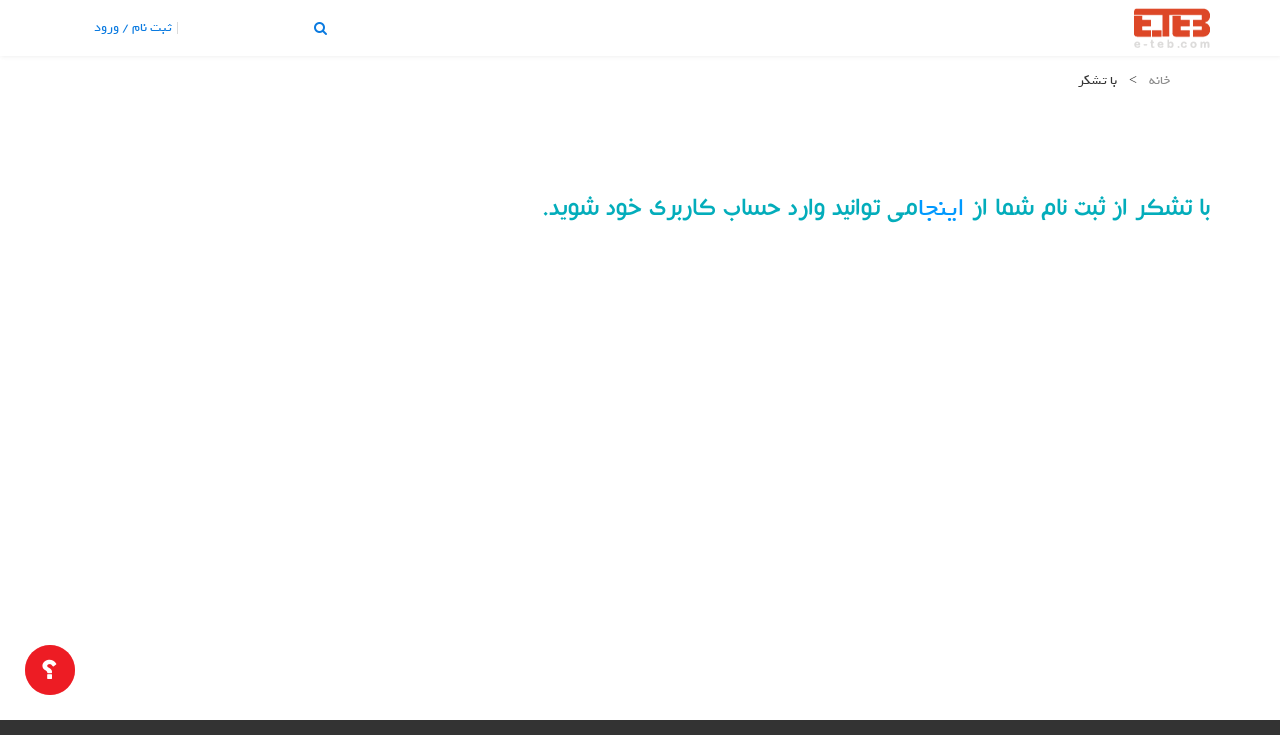

--- FILE ---
content_type: text/html; charset=UTF-8
request_url: https://cosmetic.e-teb.com/thank-you/
body_size: 17042
content:
<!doctype html>
<html dir="rtl" lang="fa-IR" prefix="og: http://ogp.me/ns#" >

<head>
<!-- Global site tag (gtag.js) - Google Analytics -->
<script async src="https://www.googletagmanager.com/gtag/js?id=UA-108814351-16"></script>
<script>
  window.dataLayer = window.dataLayer || [];
  function gtag(){dataLayer.push(arguments);}
  gtag('js', new Date());

  gtag('config', 'UA-108814351-16');
</script>


  <meta charset="UTF-8">
  <meta name="viewport" content="width=device-width, initial-scale=1.0">
  <meta http-equiv="X-UA-Compatible" content="IE=edge">
    


    <title>با تشکر - متخصص زیبایی</title>

<!-- This site is optimized with the Yoast SEO plugin v6.1.1 - https://yoa.st/1yg?utm_content=6.1.1 -->
<meta name="description" content="- با تشکر از ثبت نام شما از اینجامی توانید وارد حساب کاربری خود شوید."/>
<meta name="keywords" content="با تشکر - متخصص زیبایی"/>
<link rel="canonical" href="https://cosmetic.e-teb.com/thank-you/" />
<meta property="og:locale" content="fa_IR" />
<meta property="og:type" content="article" />
<meta property="og:title" content="با تشکر - متخصص زیبایی" />
<meta property="og:description" content="- با تشکر از ثبت نام شما از اینجامی توانید وارد حساب کاربری خود شوید." />
<meta property="og:url" content="https://cosmetic.e-teb.com/thank-you/" />
<meta property="og:site_name" content="متخصص زیبایی" />
<meta name="twitter:card" content="summary" />
<meta name="twitter:description" content="- با تشکر از ثبت نام شما از اینجامی توانید وارد حساب کاربری خود شوید." />
<meta name="twitter:title" content="با تشکر - متخصص زیبایی" />
<script type='application/ld+json'>{"@context":"http:\/\/schema.org","@type":"WebSite","@id":"#website","url":"https:\/\/cosmetic.e-teb.com\/","name":"\u0628\u0627\u0646\u06a9 \u0627\u0637\u0644\u0627\u0639\u0627\u062a \u067e\u0632\u0634\u06a9\u0627\u0646 \u0632\u06cc\u0628\u0627\u06cc\u06cc","potentialAction":{"@type":"SearchAction","target":"https:\/\/cosmetic.e-teb.com\/?s={search_term_string}","query-input":"required name=search_term_string"}}</script>
<script type='application/ld+json'>{"@context":"http:\/\/schema.org","@type":"Organization","url":"https:\/\/cosmetic.e-teb.com\/thank-you\/","sameAs":[],"@id":"#organization","name":"\u06a9\u0627\u0646\u0648\u0646 \u0645\u0634\u0627\u0648\u0631\u0627\u0646","logo":""}</script>
<!-- / Yoast SEO plugin. -->

<link rel='dns-prefetch' href='//ads.zaxa.ir' />
<link rel='dns-prefetch' href='//maps.googleapis.com' />
<link rel='dns-prefetch' href='//unpkg.com' />
<link rel='dns-prefetch' href='//fonts.googleapis.com' />
<link rel='dns-prefetch' href='//s.w.org' />
<link rel="alternate" type="application/rss+xml" title="متخصص زیبایی &raquo; خوراک" href="https://cosmetic.e-teb.com/feed/" />
<link rel="alternate" type="application/rss+xml" title="متخصص زیبایی &raquo; خوراک دیدگاه‌ها" href="https://cosmetic.e-teb.com/comments/feed/" />
		<script type="text/javascript">
			window._wpemojiSettings = {"baseUrl":"https:\/\/s.w.org\/images\/core\/emoji\/11\/72x72\/","ext":".png","svgUrl":"https:\/\/s.w.org\/images\/core\/emoji\/11\/svg\/","svgExt":".svg","source":{"concatemoji":"https:\/\/cosmetic.e-teb.com\/wp-includes\/js\/wp-emoji-release.min.js?ver=4.9.26"}};
			!function(e,a,t){var n,r,o,i=a.createElement("canvas"),p=i.getContext&&i.getContext("2d");function s(e,t){var a=String.fromCharCode;p.clearRect(0,0,i.width,i.height),p.fillText(a.apply(this,e),0,0);e=i.toDataURL();return p.clearRect(0,0,i.width,i.height),p.fillText(a.apply(this,t),0,0),e===i.toDataURL()}function c(e){var t=a.createElement("script");t.src=e,t.defer=t.type="text/javascript",a.getElementsByTagName("head")[0].appendChild(t)}for(o=Array("flag","emoji"),t.supports={everything:!0,everythingExceptFlag:!0},r=0;r<o.length;r++)t.supports[o[r]]=function(e){if(!p||!p.fillText)return!1;switch(p.textBaseline="top",p.font="600 32px Arial",e){case"flag":return s([55356,56826,55356,56819],[55356,56826,8203,55356,56819])?!1:!s([55356,57332,56128,56423,56128,56418,56128,56421,56128,56430,56128,56423,56128,56447],[55356,57332,8203,56128,56423,8203,56128,56418,8203,56128,56421,8203,56128,56430,8203,56128,56423,8203,56128,56447]);case"emoji":return!s([55358,56760,9792,65039],[55358,56760,8203,9792,65039])}return!1}(o[r]),t.supports.everything=t.supports.everything&&t.supports[o[r]],"flag"!==o[r]&&(t.supports.everythingExceptFlag=t.supports.everythingExceptFlag&&t.supports[o[r]]);t.supports.everythingExceptFlag=t.supports.everythingExceptFlag&&!t.supports.flag,t.DOMReady=!1,t.readyCallback=function(){t.DOMReady=!0},t.supports.everything||(n=function(){t.readyCallback()},a.addEventListener?(a.addEventListener("DOMContentLoaded",n,!1),e.addEventListener("load",n,!1)):(e.attachEvent("onload",n),a.attachEvent("onreadystatechange",function(){"complete"===a.readyState&&t.readyCallback()})),(n=t.source||{}).concatemoji?c(n.concatemoji):n.wpemoji&&n.twemoji&&(c(n.twemoji),c(n.wpemoji)))}(window,document,window._wpemojiSettings);
		</script>
		<style type="text/css">
img.wp-smiley,
img.emoji {
	display: inline !important;
	border: none !important;
	box-shadow: none !important;
	height: 1em !important;
	width: 1em !important;
	margin: 0 .07em !important;
	vertical-align: -0.1em !important;
	background: none !important;
	padding: 0 !important;
}
</style>
<link rel='stylesheet' id='digits-login-style-css'  href='https://cosmetic.e-teb.com/wp-content/plugins/digits/assets/css/login.min.css?ver=6.12.0.3' type='text/css' media='all' />
<link rel='stylesheet' id='digits-style-css'  href='https://cosmetic.e-teb.com/wp-content/plugins/digits/assets/css/main.min.css?ver=6.12.0.3' type='text/css' media='all' />
<style id='digits-style-inline-css' type='text/css'>

                #woocommerce-order-data .address p:nth-child(3) a,.woocommerce-customer-details--phone{
                    text-align:right;
                    }
</style>
<link rel='stylesheet' id='dashicons-css'  href='https://cosmetic.e-teb.com/wp-includes/css/dashicons.min.css?ver=4.9.26' type='text/css' media='all' />
<link rel='stylesheet' id='post-views-counter-frontend-css'  href='https://cosmetic.e-teb.com/wp-content/plugins/post-views-counter/css/frontend.css?ver=1.3.3' type='text/css' media='all' />
<link rel='stylesheet' id='zaxaads-css'  href='https://cosmetic.e-teb.com/wp-content/plugins/zaxaads/public/css/zaxaads-public.css?ver=1.0.0' type='text/css' media='all' />
<link rel='stylesheet' id='sb-fonts-css'  href='https://fonts.googleapis.com/css?family=Open+Sans%3A400italic%2C300%2C400%2C600%2C700%7CDroid+Serif%3A400%2C700%2C400italic%7CMontserrat%3A400%2C700%7CNothing+You+Could+Do%7CLibre+Baskerville%3A400%2C400italic&#038;subset=latin%2Clatin-ext' type='text/css' media='all' />
<link rel='stylesheet' id='sb-swipebox-css'  href='https://cosmetic.e-teb.com/wp-content/themes/medical-directory/assets/css/swipebox.min.css?ver=4.9.26' type='text/css' media='all' />
<link rel='stylesheet' id='roboto-style-css'  href='https://fonts.googleapis.com/css?family=Roboto+Slab%3A400%2C700&#038;ver=4.9.26' type='text/css' media='all' />
<link rel='stylesheet' id='open-sans-style-css'  href='https://fonts.googleapis.com/css?family=Open+Sans%3A400%2C600%2C700&#038;ver=4.9.26' type='text/css' media='all' />
<link rel='stylesheet' id='search-form-style-css'  href='https://cosmetic.e-teb.com/wp-content/themes/medical-directory/assets/css/search-form.css?ver=4.9.26' type='text/css' media='all' />
<link rel='stylesheet' id='iv_directories-style-11010-css'  href='https://cosmetic.e-teb.com/wp-content/themes/medical-directory/assets/css/image_gallery.css?ver=4.9.26' type='text/css' media='all' />
<link rel='stylesheet' id='pricing-table-style-css'  href='https://cosmetic.e-teb.com/wp-content/themes/medical-directory/assets/css/price-table.css?ver=4.9.26' type='text/css' media='all' />
<link rel='stylesheet' id='iv_directories-style6-css'  href='https://cosmetic.e-teb.com/wp-content/themes/medical-directory/assets/css/widget.css?ver=4.9.26' type='text/css' media='all' />
<link rel='stylesheet' id='sb-main-stylesheet-css'  href='https://cosmetic.e-teb.com/wp-content/themes/medical-directory/assets/css/main-style.css?ver=4.9.26' type='text/css' media='all' />
<link rel='stylesheet' id='corporate-style-style-css'  href='https://cosmetic.e-teb.com/wp-content/themes/medical-directory/assets/css/corporate-style.css?ver=4.9.26' type='text/css' media='all' />
<link rel='stylesheet' id='nice-select-css'  href='https://cosmetic.e-teb.com/wp-content/plugins/digits/assets/css/nice-select.css' type='text/css' media='all' />
<script type='text/javascript' src='https://cosmetic.e-teb.com/wp-includes/js/jquery/jquery.js?ver=1.12.4'></script>
<script type='text/javascript' src='https://cosmetic.e-teb.com/wp-includes/js/jquery/jquery-migrate.min.js?ver=1.4.1'></script>
<script type='text/javascript' src='https://cosmetic.e-teb.com/wp-content/plugins/zaxaads/public/js/zaxaads-public.js?ver=1.0.0'></script>
<script type='text/javascript' src='https://ads.zaxa.ir/api/clientjs?ver=4.9.26'></script>
<script type='text/javascript' src='https://cosmetic.e-teb.com/wp-content/plugins/digits/assets/js/jquery.nice-select.min.js'></script>
<link rel='https://api.w.org/' href='https://cosmetic.e-teb.com/wp-json/' />
<link rel="EditURI" type="application/rsd+xml" title="RSD" href="https://cosmetic.e-teb.com/xmlrpc.php?rsd" />
<link rel="wlwmanifest" type="application/wlwmanifest+xml" href="https://cosmetic.e-teb.com/wp-includes/wlwmanifest.xml" /> 
<meta name="generator" content="WordPress 4.9.26" />
<link rel='shortlink' href='https://cosmetic.e-teb.com/?p=9' />
<link rel="alternate" type="application/json+oembed" href="https://cosmetic.e-teb.com/wp-json/oembed/1.0/embed?url=https%3A%2F%2Fcosmetic.e-teb.com%2Fthank-you%2F" />
<link rel="alternate" type="text/xml+oembed" href="https://cosmetic.e-teb.com/wp-json/oembed/1.0/embed?url=https%3A%2F%2Fcosmetic.e-teb.com%2Fthank-you%2F&#038;format=xml" />
<style>@font-face{font-family:'kaza'; src:url('https://cosmetic.e-teb.com/wp-content/themes/medical-directory/assets/fonts/kaza.woff') format('woff')}
@font-face {font-family: 'BYekan';
  src: url('https://cosmetic.e-teb.com/wp-content/themes/medical-directory/assets/fonts/BYekan.eot'); /* IE9 Compat Modes */
  src: url('https://cosmetic.e-teb.com/wp-content/themes/medical-directory/assets/fonts/BYekan.woff') format('woff'), /* Pretty Modern Browsers */
       url('https://cosmetic.e-teb.com/wp-content/themes/medical-directory/assets/fonts/BYekan.ttf')  format('truetype') /* Safari, Android, iOS */
}
body {
    font-family:'BYekan',tahoma!important;
    text-align:right;
}

h1, h2, h3, h4, h5, h6 , .cbp-l-project-details-title span {
    font-family:'kaza',tahoma!important;
}
ul, ol,li ,a,input , button, select,textarea, .btn{
    font-family: 'BYekan', tahoma, serif;
}
p{
    font-family: 'BYekan', tahoma, serif!important;
}
.single-direcotry-page {
    text-align: right;
}
.medicaldirectory-home-banner h2 {
    font-size: 24px;
    line-height: 1;
}

.medicaldirectory-home-banner .home-banner-button {
    margin-top: 20px;
    margin-bottom: 30px;
}
.home-search-content .advanced-serach {
    background: rgba(0,0,0, 0)!important;
}
.medicaldirectory-home-banner {
	/*height: 549.6px!important;*/
	background-image:none!important;
	background-color:#4C4C4D!important;
	height:auto!important;
}
.medicaldirectory-home-banner .overlay {
    opacity:0!important;
}
.medicaldirectory-home-banner .home-banner-button {
    margin-top: 5px;
    margin-bottom: 5px;
}

@media screen and (max-width: 768px) {
.medicaldirectory-home-banner {
    padding: 20px 0;
}
}
.mobile-sidebar-active #main-wrapper {
    transform: translateX(300px);
}
.uou-block-11a {
    left: 0;
    right: inherit;
}
@media (max-width: 991px){
.uou-block-2b .mobile-sidebar-button {
    float: left;
}
}
.uou-block-2b .logo {
    float: right;
}
.uou-block-2b .nav {
    float: left;
}
.uou-block-11a .mobile-sidebar-close {
    top: 50px;
	left: 30px;
	right: inherit;
	line-height: 30px;

}
.uou-block-11a .title {
    margin-top: 20px;
    margin-bottom: 30px;
}
.breadcrumbs > li {
    float: right;
    width: 50%;
}
.cbp-search-select {
    padding: 0 12px 0px 0;
}
.input-field .form-group {
    float: right;
    padding-left: 10px;
}
@media (min-width: 768px){
.form-inline select, .form-inline textarea, .form-inline input[type="text"], .form-inline input[type="password"], .form-inline input[type="datetime"], .form-inline input[type="datetime-local"], .form-inline input[type="date"], .form-inline input[type="month"], .form-inline input[type="time"], .form-inline input[type="week"], .form-inline input[type="number"], .form-inline input[type="email"], .form-inline input[type="url"], .form-inline input[type="search"], .form-inline input[type="tel"], .form-inline input[type="color"] {
    margin-right: 5px;
    margin-left: inherit;
    border-radius: 3px!important;
}}
.advanced-serach .form-group .location-input {
    padding-right: 25px;
}
.advanced-serach .form-group .marker {
    right: 10px;
    border-top-right-radius: 5px;
    border-bottom-right-radius: 5px;
}
.cbp-l-filters-button .cbp-filter-item {
        margin: 0 10px 0 10px;
}
.listing-padding-right {
    padding-left: 5px;
}

.fav-button {
    padding: 2px 8px 0px 2px!important;
    float: left!important;
}
.doctor-hospital-title {
    float: right!important;
}
.specialist-list li {
    padding-right: 15px!important;
    float: right!important;
    text-align: right!important;
}
.specialist-list li:before {
        right: 0!important;
        left:inherit!important;
}
.qualification-list li strong {
    right: 0;
    left:inherit;
}
.qualification-list li {
    padding-right: 180px;
    padding-left: inherit!important;
}
@media (max-width: 991px){
.qualification-list li {
    padding-right: 0;
}
}
nav.nav ul li a {
    font-family: kaza;
    font-size: 1em!important;
}
.hospital-cat .col-md-3.col-sm-6 {
    float: none;
    display: inline-block;
}
a.logo {
   text-align: center;
}
@media (min-width: 768px){
.col-sm-1, .col-sm-2, .col-sm-3, .col-sm-4, .col-sm-5, .col-sm-6, .col-sm-7, .col-sm-8, .col-sm-9, .col-sm-10, .col-sm-11, .col-sm-12 {
    float: right;
}
}
#iv-form3 label {
    float: right;
}
.uou-block-4e [class*="col-"] {
    padding-left: 45px;
     padding-right: 15px;
}
.categories-imgs span {
        font-family: BYekan, serif;
}
.uou-block-2b .nav {
    float: right;
}
table.dataTable thead .sorting, table.dataTable thead .sorting_asc, table.dataTable thead .sorting_desc, table.dataTable thead .sorting_asc_disabled, table.dataTable thead .sorting_desc_disabled {
    background-position: center left!important;
}
.bootstrap-wrapper th {
    text-align: right!important;
}
#profile-account2 .profile-desc-link {
    float: right!important;
}
.bootstrap-wrapper .nav-tabs > li {
    float: right!important;
}
.footer {
    position: fixed;
    top: 0px;
    right: 0px;
    left: 0px;
    z-index: 10001;
    background: white;
    opacity: .8;
}
.home-blog>div:first-child {
    display: none;
}
.vc_column_container>.vc_column-inner {
    padding-left: 0px;
    padding-right: 0px;
}
.vc_tta-tabs-container {
    margin-right:0px!important;
}
li.vc_tta-tab {
    width: 50%;
    margin: 0px 0 0 0px!important; 
    text-align: center;
    font-family: kaza;
    font-weight: bold;
    font-size: 1.01em;
    color: #333;
}
.vc_tta-tab a {
background-color: #b7b7b7!important;
    color: #fff!important;
}
.vc_tta-tab.vc_active a {
background-color: #f2f2f2!important;
    color: #363739!important;

}
.vc_tta-panel-body {
    background-color: #f2f2f2!important;

}

.advanced-serach .form-group select ,.input-field .form-group.search button ,.input-field input,.vc_tta.vc_tta-shape-rounded .vc_tta-panel-body, .vc_tta.vc_tta-shape-rounded .vc_tta-panel-heading, .vc_tta.vc_tta-shape-rounded .vc_tta-tab>a {
    border-radius: 3px!important;
}
.toolbar {
    background-color: #fff!important;
}
.vc_tta-container {
    margin-bottom: 0px!important;
}
.medicaldirectory-home-banner .banner-content {
    vertical-align: bottom;
    padding-bottom: 55px;
    padding-top: 20px;
}
.banner-icon i {
    display: none;
}
.banner-icon {
  /*  height: 150px;
    width: 450px;
    margin: 0px auto;
    background-image: url(https://ravan.e-teb.com/wp-content/uploads/aval.svg);
    background-repeat: no-repeat;
    background-size: cover;
    border: none;
    border-radius: 0px;*/
    display: none;
}
.uou-block-1a .authentication {
    float:left;
}
.uou-block-2b {
    padding: 8px 0;
}
.uou-block-1a .search .toggle ,.uou-block-1a .authentication li a{
    color: #0a7ae0;
}
@media (max-width: 767px){
.banner-icon {display:none;}
}
#iv_directories_registration h3 {
    display: none;
}
.registration-style .content {
background-color: initial!important;
    box-shadow:none!important;

}
.form-content {
    margin: 10px auto!important;
}
.registration-style .content {

    margin-bottom: 0px!important;
}
form {
    margin-bottom: 0px!important;
}
#main-wrapper {
    background: #fff;
}
.cbp-l-member-img img {
    border-radius: 50%;
}
.uou-block-1a {
    background: none; 
}
@media (max-width: 698px){
.single .toolbar {
    background-color:initial!important;
    background-image: url(https://ravan.e-teb.com/wp-content/uploads/dakhel.jpg);
    background-size:cover;
    background-repeat:no-repeat;
}
.single .uou-block-2b {
    padding: 8px 0 0px 0;
}
.breadcrumb-content {
    height: 100px;
    padding: 10px 0px;
    text-align: center;
    display:none;

}
#contact-desktop {
    display:none;
}

}
@media (min-width: 699px){
.single .toolbar {
    background-color:initial!important;
    background-image: url(https://ravan.e-teb.com/wp-content/uploads/dakhel2.jpg);
    background-size:cover;
    background-repeat:no-repeat;
    background-position-x: center;
    background-position-y: center;
}
.breadcrumb-content {
    display: none;
}
.single .uou-block-2b {
    padding: 8px 0 45px 0;
}
#contact-mobile {
    display: none;
}
}
.uou-block-3a {
    background: rgba(255, 255, 255, 0.36);
}
.single .logo img {
    content: url(https://ravan.e-teb.com/wp-content/uploads/eteb_white.svg);
}
.single .authentication>li>a , .single .search a,.single .breadcrumbs li, .single .breadcrumbs a,.single .breadcrumbs > li {
    color: #fff!important;
}
.pt30 {
    padding-top: 5px;
}
.single-direcotry-page {
    margin-top: 5px!important;
}
.title-content {
    position: relative;
    padding: 18px 25px 5px 25px!important;
}
.fav-button {
    border: none!important;
}
.red-heart ,.fa-heart-o{
    color: red!important;
}
@media (min-width: 992px){
.single .col-md-3.col-md-pull-9 {
    border-right: 1px solid grey;
}
}
.single .content {
    margin-bottom: 0px;
}
.single .sidebar-content {
    border-top: 1px solid gray;
}
.sidebar-content .cbp-l-project-details-list li {
    border-bottom: none!important;
    padding-bottom: 3px!important;
    padding-top: 3px!important;
}
.cbp-l-doctor-info,.cbp-l-doctor-desc {
    margin-top: 0px!important; 
}
.single input,.single textarea,.single button {
    margin-bottom:0px!important;
}
.sidebar-content {
    padding: 0px!important; 
    }
.cbp-l-member-img {
    width: 50%!important;
    margin-right: auto!important;
    margin-left: auto!important;
}
.sidebar-content .cbp-l-project-details-list li a {
    float: left;
}
.sidebar-content .cbp-l-project-details-list li strong {
    display: inline!important;
}
.cbp-nav-next, .cbp-nav-prev {
    float: left;
}
.content.slider .cbp .cbp-nav-controls {
    left: 30px;
    right:unset;
}
.morelink a:after {
    display: block;
    content: "\f078";
    font-family:"FontAwesome";
}
.blink {
    box-sizing: border-box;
    width: 100%;
    text-align: center;
}
.blinks a {
    color: white;
    font-size:12px;
    width: 100%;

}
.title1 h5, .title2 h6, .title3 {
    margin: 0px;
    padding: 0px;
    text-align: center;
}
.pb50.doctor-category{
    padding-bottom: 0px; 
    padding-top: 0px; 
    border-top:1px solid lightgrey;
    border-bottom:1px solid lightgrey;
    margin-bottom: 10px;
}
.home .banner-content h2, .home .banner-content p {
    text-shadow: 0px 0px 4px black;
}
.ads {
    background-color: lightgrey;
    height: 80px;
    text-align: center;
    line-height: 80px;
}
p.form-submit {
    display:none;
}
.commentsend {
    width: 100%;
}
.contact-info li a {
    float: none!important;
    margin-right: 10px;
}
.contact-info li i {
    font-size: 22px;
    line-height: 22px;
    vertical-align: middle;
}
.contact-info li {
    margin-bottom: 15px;
}
.secondary.uou-block-4a {
    background: #ffffff;
    color: #333333;
    padding: 0px 0px 10px 0px;
}
.trans hr {
    margin-top: 0px;
    margin-bottom: 15px;
}
.trans>hr {
    margin-top: 15px;
    margin-bottom: 0px;
}
.blog-content{
    /*margin-top:-1px;*/
}
.image-wrapper-content {
    height: 80px;
    width: 80px;
    border-radius: 50%;
    margin-right:auto;
    margin-left:auto;
}
.f-doctore-single span{
    color:#03ADBB;
    font-size: 20px!important;
    font-weight:200;
}
.f-doctor-subtitle {
    color: #101010;
}
.doctor-feature-content .categories-imgs a {
    background: initial;
}
/* Row with equal height columns */
.row-eq-height {
  display: -webkit-box;
  display: -webkit-flex;
  display: -ms-flexbox;
  display:         flex;
  flex-wrap: wrap;

}
.control-label {
    text-align: left;
    font-size: 1.4em!important;
    font-family: kaza;
    font-weight: bold!important;
    color: black!important;
}
#submit_iv_directories_payment,#sign-clinic,#sign-doctor{
   float:left!important;
   font-size: 1.4em!important;
   font-family: 'BYekan', tahoma, serif!important;
}
.mx-0{
    margin-right:0!important;
    margin-left:0!important;
    
}
.px-0{
    padding-right:0!important;
    padding-left:0!important;
    
}
.mx-1{
    margin-right:5px!important;
    margin-left:5px!important;
}
.wpb_raw_code.wpb_content_element.wpb_raw_html{
    margin-bottom:1px!important;
}
.medicaldirectory-home-banner .home-banner-button button {
    border-color: #ed1c24;
}
.btn-custom {
    background-color: #ed1c24!important;
}
.btn-custom:hover, .btn-custom.hover, .btn-custom:focus, .btn-custom.focus, .btn-custom:active, .btn-custom.active {
    background-color: #ab3338!important;
}
.btn-custom-search{
    background-color: #03ADBB;
    border-color: #03ADBB;
} 
.btn-custom-search:hover, .btn-custom-search.hover, .btn-custom-search:focus, .btn-custom-search.focus, .btn-custom-search:active, .btn-custom-search.active {
    background-color: #10818a;
}
.h-100{
    height:100%;
}
/****************************************************************
 *
 * CSS Percentage Circle
 * Author: Andre Firchow
 *
*****************************************************************/
.rect-auto, .c100.p51 .slice, .c100.p52 .slice, .c100.p53 .slice, .c100.p54 .slice, .c100.p55 .slice, .c100.p56 .slice, .c100.p57 .slice, .c100.p58 .slice, .c100.p59 .slice, .c100.p60 .slice, .c100.p61 .slice, .c100.p62 .slice, .c100.p63 .slice, .c100.p64 .slice, .c100.p65 .slice, .c100.p66 .slice, .c100.p67 .slice, .c100.p68 .slice, .c100.p69 .slice, .c100.p70 .slice, .c100.p71 .slice, .c100.p72 .slice, .c100.p73 .slice, .c100.p74 .slice, .c100.p75 .slice, .c100.p76 .slice, .c100.p77 .slice, .c100.p78 .slice, .c100.p79 .slice, .c100.p80 .slice, .c100.p81 .slice, .c100.p82 .slice, .c100.p83 .slice, .c100.p84 .slice, .c100.p85 .slice, .c100.p86 .slice, .c100.p87 .slice, .c100.p88 .slice, .c100.p89 .slice, .c100.p90 .slice, .c100.p91 .slice, .c100.p92 .slice, .c100.p93 .slice, .c100.p94 .slice, .c100.p95 .slice, .c100.p96 .slice, .c100.p97 .slice, .c100.p98 .slice, .c100.p99 .slice, .c100.p100 .slice {
  clip: rect(auto, auto, auto, auto);
}

.pie, .c100 .bar, .c100.p51 .fill, .c100.p52 .fill, .c100.p53 .fill, .c100.p54 .fill, .c100.p55 .fill, .c100.p56 .fill, .c100.p57 .fill, .c100.p58 .fill, .c100.p59 .fill, .c100.p60 .fill, .c100.p61 .fill, .c100.p62 .fill, .c100.p63 .fill, .c100.p64 .fill, .c100.p65 .fill, .c100.p66 .fill, .c100.p67 .fill, .c100.p68 .fill, .c100.p69 .fill, .c100.p70 .fill, .c100.p71 .fill, .c100.p72 .fill, .c100.p73 .fill, .c100.p74 .fill, .c100.p75 .fill, .c100.p76 .fill, .c100.p77 .fill, .c100.p78 .fill, .c100.p79 .fill, .c100.p80 .fill, .c100.p81 .fill, .c100.p82 .fill, .c100.p83 .fill, .c100.p84 .fill, .c100.p85 .fill, .c100.p86 .fill, .c100.p87 .fill, .c100.p88 .fill, .c100.p89 .fill, .c100.p90 .fill, .c100.p91 .fill, .c100.p92 .fill, .c100.p93 .fill, .c100.p94 .fill, .c100.p95 .fill, .c100.p96 .fill, .c100.p97 .fill, .c100.p98 .fill, .c100.p99 .fill, .c100.p100 .fill {
  position: absolute;
  border: 0.08em solid #307bbb;
  width: 0.84em;
  height: 0.84em;
  clip: rect(0em, 0.5em, 1em, 0em);
  -webkit-border-radius: 50%;
  -moz-border-radius: 50%;
  -ms-border-radius: 50%;
  -o-border-radius: 50%;
  border-radius: 50%;
  -webkit-transform: rotate(0deg);
  -moz-transform: rotate(0deg);
  -ms-transform: rotate(0deg);
  -o-transform: rotate(0deg);
  transform: rotate(0deg);
}

.pie-fill, .c100.p51 .bar:after, .c100.p51 .fill, .c100.p52 .bar:after, .c100.p52 .fill, .c100.p53 .bar:after, .c100.p53 .fill, .c100.p54 .bar:after, .c100.p54 .fill, .c100.p55 .bar:after, .c100.p55 .fill, .c100.p56 .bar:after, .c100.p56 .fill, .c100.p57 .bar:after, .c100.p57 .fill, .c100.p58 .bar:after, .c100.p58 .fill, .c100.p59 .bar:after, .c100.p59 .fill, .c100.p60 .bar:after, .c100.p60 .fill, .c100.p61 .bar:after, .c100.p61 .fill, .c100.p62 .bar:after, .c100.p62 .fill, .c100.p63 .bar:after, .c100.p63 .fill, .c100.p64 .bar:after, .c100.p64 .fill, .c100.p65 .bar:after, .c100.p65 .fill, .c100.p66 .bar:after, .c100.p66 .fill, .c100.p67 .bar:after, .c100.p67 .fill, .c100.p68 .bar:after, .c100.p68 .fill, .c100.p69 .bar:after, .c100.p69 .fill, .c100.p70 .bar:after, .c100.p70 .fill, .c100.p71 .bar:after, .c100.p71 .fill, .c100.p72 .bar:after, .c100.p72 .fill, .c100.p73 .bar:after, .c100.p73 .fill, .c100.p74 .bar:after, .c100.p74 .fill, .c100.p75 .bar:after, .c100.p75 .fill, .c100.p76 .bar:after, .c100.p76 .fill, .c100.p77 .bar:after, .c100.p77 .fill, .c100.p78 .bar:after, .c100.p78 .fill, .c100.p79 .bar:after, .c100.p79 .fill, .c100.p80 .bar:after, .c100.p80 .fill, .c100.p81 .bar:after, .c100.p81 .fill, .c100.p82 .bar:after, .c100.p82 .fill, .c100.p83 .bar:after, .c100.p83 .fill, .c100.p84 .bar:after, .c100.p84 .fill, .c100.p85 .bar:after, .c100.p85 .fill, .c100.p86 .bar:after, .c100.p86 .fill, .c100.p87 .bar:after, .c100.p87 .fill, .c100.p88 .bar:after, .c100.p88 .fill, .c100.p89 .bar:after, .c100.p89 .fill, .c100.p90 .bar:after, .c100.p90 .fill, .c100.p91 .bar:after, .c100.p91 .fill, .c100.p92 .bar:after, .c100.p92 .fill, .c100.p93 .bar:after, .c100.p93 .fill, .c100.p94 .bar:after, .c100.p94 .fill, .c100.p95 .bar:after, .c100.p95 .fill, .c100.p96 .bar:after, .c100.p96 .fill, .c100.p97 .bar:after, .c100.p97 .fill, .c100.p98 .bar:after, .c100.p98 .fill, .c100.p99 .bar:after, .c100.p99 .fill, .c100.p100 .bar:after, .c100.p100 .fill {
  -webkit-transform: rotate(180deg);
  -moz-transform: rotate(180deg);
  -ms-transform: rotate(180deg);
  -o-transform: rotate(180deg);
  transform: rotate(180deg);
}

.c100 {
  position: relative;
  font-size: 120px;
  width: 1em;
  height: 1em;
  -webkit-border-radius: 50%;
  -moz-border-radius: 50%;
  -ms-border-radius: 50%;
  -o-border-radius: 50%;
  border-radius: 50%;
  float: left;
  margin: 0 0.1em 0.1em 0;
  background-color: #cccccc;
}
.c100 *, .c100 *:before, .c100 *:after {
  -webkit-box-sizing: content-box;
  -moz-box-sizing: content-box;
  box-sizing: content-box;
}
.c100.center {
  float: none;
  margin: 0 auto;
}
.c100.big {
  font-size: 240px;
}
.c100.small {
  font-size: 80px;
}
.c100 > span {
  position: absolute;
  width: 100%;
  z-index: 1;
  left: 0;
  top: 0;
  width: 5em;
  line-height: 5em;
  font-size: 0.2em;
  color: #cccccc;
  display: block;
  text-align: center;
  white-space: nowrap;
  -webkit-transition-property: all;
  -moz-transition-property: all;
  -o-transition-property: all;
  transition-property: all;
  -webkit-transition-duration: 0.2s;
  -moz-transition-duration: 0.2s;
  -o-transition-duration: 0.2s;
  transition-duration: 0.2s;
  -webkit-transition-timing-function: ease-out;
  -moz-transition-timing-function: ease-out;
  -o-transition-timing-function: ease-out;
  transition-timing-function: ease-out;
}
.c100:after {
  position: absolute;
  top: 0.08em;
  left: 0.08em;
  display: block;
  content: " ";
  -webkit-border-radius: 50%;
  -moz-border-radius: 50%;
  -ms-border-radius: 50%;
  -o-border-radius: 50%;
  border-radius: 50%;
  background-color: whitesmoke;
  width: 0.84em;
  height: 0.84em;
  -webkit-transition-property: all;
  -moz-transition-property: all;
  -o-transition-property: all;
  transition-property: all;
  -webkit-transition-duration: 0.2s;
  -moz-transition-duration: 0.2s;
  -o-transition-duration: 0.2s;
  transition-duration: 0.2s;
  -webkit-transition-timing-function: ease-in;
  -moz-transition-timing-function: ease-in;
  -o-transition-timing-function: ease-in;
  transition-timing-function: ease-in;
}
.c100 .slice {
  position: absolute;
  width: 1em;
  height: 1em;
  clip: rect(0em, 1em, 1em, 0.5em);
}
.c100.p1 .bar {
  -webkit-transform: rotate(3.6deg);
  -moz-transform: rotate(3.6deg);
  -ms-transform: rotate(3.6deg);
  -o-transform: rotate(3.6deg);
  transform: rotate(3.6deg);
}
.c100.p2 .bar {
  -webkit-transform: rotate(7.2deg);
  -moz-transform: rotate(7.2deg);
  -ms-transform: rotate(7.2deg);
  -o-transform: rotate(7.2deg);
  transform: rotate(7.2deg);
}
.c100.p3 .bar {
  -webkit-transform: rotate(10.8deg);
  -moz-transform: rotate(10.8deg);
  -ms-transform: rotate(10.8deg);
  -o-transform: rotate(10.8deg);
  transform: rotate(10.8deg);
}
.c100.p4 .bar {
  -webkit-transform: rotate(14.4deg);
  -moz-transform: rotate(14.4deg);
  -ms-transform: rotate(14.4deg);
  -o-transform: rotate(14.4deg);
  transform: rotate(14.4deg);
}
.c100.p5 .bar {
  -webkit-transform: rotate(18deg);
  -moz-transform: rotate(18deg);
  -ms-transform: rotate(18deg);
  -o-transform: rotate(18deg);
  transform: rotate(18deg);
}
.c100.p6 .bar {
  -webkit-transform: rotate(21.6deg);
  -moz-transform: rotate(21.6deg);
  -ms-transform: rotate(21.6deg);
  -o-transform: rotate(21.6deg);
  transform: rotate(21.6deg);
}
.c100.p7 .bar {
  -webkit-transform: rotate(25.2deg);
  -moz-transform: rotate(25.2deg);
  -ms-transform: rotate(25.2deg);
  -o-transform: rotate(25.2deg);
  transform: rotate(25.2deg);
}
.c100.p8 .bar {
  -webkit-transform: rotate(28.8deg);
  -moz-transform: rotate(28.8deg);
  -ms-transform: rotate(28.8deg);
  -o-transform: rotate(28.8deg);
  transform: rotate(28.8deg);
}
.c100.p9 .bar {
  -webkit-transform: rotate(32.4deg);
  -moz-transform: rotate(32.4deg);
  -ms-transform: rotate(32.4deg);
  -o-transform: rotate(32.4deg);
  transform: rotate(32.4deg);
}
.c100.p10 .bar {
  -webkit-transform: rotate(36deg);
  -moz-transform: rotate(36deg);
  -ms-transform: rotate(36deg);
  -o-transform: rotate(36deg);
  transform: rotate(36deg);
}
.c100.p11 .bar {
  -webkit-transform: rotate(39.6deg);
  -moz-transform: rotate(39.6deg);
  -ms-transform: rotate(39.6deg);
  -o-transform: rotate(39.6deg);
  transform: rotate(39.6deg);
}
.c100.p12 .bar {
  -webkit-transform: rotate(43.2deg);
  -moz-transform: rotate(43.2deg);
  -ms-transform: rotate(43.2deg);
  -o-transform: rotate(43.2deg);
  transform: rotate(43.2deg);
}
.c100.p13 .bar {
  -webkit-transform: rotate(46.8deg);
  -moz-transform: rotate(46.8deg);
  -ms-transform: rotate(46.8deg);
  -o-transform: rotate(46.8deg);
  transform: rotate(46.8deg);
}
.c100.p14 .bar {
  -webkit-transform: rotate(50.4deg);
  -moz-transform: rotate(50.4deg);
  -ms-transform: rotate(50.4deg);
  -o-transform: rotate(50.4deg);
  transform: rotate(50.4deg);
}
.c100.p15 .bar {
  -webkit-transform: rotate(54deg);
  -moz-transform: rotate(54deg);
  -ms-transform: rotate(54deg);
  -o-transform: rotate(54deg);
  transform: rotate(54deg);
}
.c100.p16 .bar {
  -webkit-transform: rotate(57.6deg);
  -moz-transform: rotate(57.6deg);
  -ms-transform: rotate(57.6deg);
  -o-transform: rotate(57.6deg);
  transform: rotate(57.6deg);
}
.c100.p17 .bar {
  -webkit-transform: rotate(61.2deg);
  -moz-transform: rotate(61.2deg);
  -ms-transform: rotate(61.2deg);
  -o-transform: rotate(61.2deg);
  transform: rotate(61.2deg);
}
.c100.p18 .bar {
  -webkit-transform: rotate(64.8deg);
  -moz-transform: rotate(64.8deg);
  -ms-transform: rotate(64.8deg);
  -o-transform: rotate(64.8deg);
  transform: rotate(64.8deg);
}
.c100.p19 .bar {
  -webkit-transform: rotate(68.4deg);
  -moz-transform: rotate(68.4deg);
  -ms-transform: rotate(68.4deg);
  -o-transform: rotate(68.4deg);
  transform: rotate(68.4deg);
}
.c100.p20 .bar {
  -webkit-transform: rotate(72deg);
  -moz-transform: rotate(72deg);
  -ms-transform: rotate(72deg);
  -o-transform: rotate(72deg);
  transform: rotate(72deg);
}
.c100.p21 .bar {
  -webkit-transform: rotate(75.6deg);
  -moz-transform: rotate(75.6deg);
  -ms-transform: rotate(75.6deg);
  -o-transform: rotate(75.6deg);
  transform: rotate(75.6deg);
}
.c100.p22 .bar {
  -webkit-transform: rotate(79.2deg);
  -moz-transform: rotate(79.2deg);
  -ms-transform: rotate(79.2deg);
  -o-transform: rotate(79.2deg);
  transform: rotate(79.2deg);
}
.c100.p23 .bar {
  -webkit-transform: rotate(82.8deg);
  -moz-transform: rotate(82.8deg);
  -ms-transform: rotate(82.8deg);
  -o-transform: rotate(82.8deg);
  transform: rotate(82.8deg);
}
.c100.p24 .bar {
  -webkit-transform: rotate(86.4deg);
  -moz-transform: rotate(86.4deg);
  -ms-transform: rotate(86.4deg);
  -o-transform: rotate(86.4deg);
  transform: rotate(86.4deg);
}
.c100.p25 .bar {
  -webkit-transform: rotate(90deg);
  -moz-transform: rotate(90deg);
  -ms-transform: rotate(90deg);
  -o-transform: rotate(90deg);
  transform: rotate(90deg);
}
.c100.p26 .bar {
  -webkit-transform: rotate(93.6deg);
  -moz-transform: rotate(93.6deg);
  -ms-transform: rotate(93.6deg);
  -o-transform: rotate(93.6deg);
  transform: rotate(93.6deg);
}
.c100.p27 .bar {
  -webkit-transform: rotate(97.2deg);
  -moz-transform: rotate(97.2deg);
  -ms-transform: rotate(97.2deg);
  -o-transform: rotate(97.2deg);
  transform: rotate(97.2deg);
}
.c100.p28 .bar {
  -webkit-transform: rotate(100.8deg);
  -moz-transform: rotate(100.8deg);
  -ms-transform: rotate(100.8deg);
  -o-transform: rotate(100.8deg);
  transform: rotate(100.8deg);
}
.c100.p29 .bar {
  -webkit-transform: rotate(104.4deg);
  -moz-transform: rotate(104.4deg);
  -ms-transform: rotate(104.4deg);
  -o-transform: rotate(104.4deg);
  transform: rotate(104.4deg);
}
.c100.p30 .bar {
  -webkit-transform: rotate(108deg);
  -moz-transform: rotate(108deg);
  -ms-transform: rotate(108deg);
  -o-transform: rotate(108deg);
  transform: rotate(108deg);
}
.c100.p31 .bar {
  -webkit-transform: rotate(111.6deg);
  -moz-transform: rotate(111.6deg);
  -ms-transform: rotate(111.6deg);
  -o-transform: rotate(111.6deg);
  transform: rotate(111.6deg);
}
.c100.p32 .bar {
  -webkit-transform: rotate(115.2deg);
  -moz-transform: rotate(115.2deg);
  -ms-transform: rotate(115.2deg);
  -o-transform: rotate(115.2deg);
  transform: rotate(115.2deg);
}
.c100.p33 .bar {
  -webkit-transform: rotate(118.8deg);
  -moz-transform: rotate(118.8deg);
  -ms-transform: rotate(118.8deg);
  -o-transform: rotate(118.8deg);
  transform: rotate(118.8deg);
}
.c100.p34 .bar {
  -webkit-transform: rotate(122.4deg);
  -moz-transform: rotate(122.4deg);
  -ms-transform: rotate(122.4deg);
  -o-transform: rotate(122.4deg);
  transform: rotate(122.4deg);
}
.c100.p35 .bar {
  -webkit-transform: rotate(126deg);
  -moz-transform: rotate(126deg);
  -ms-transform: rotate(126deg);
  -o-transform: rotate(126deg);
  transform: rotate(126deg);
}
.c100.p36 .bar {
  -webkit-transform: rotate(129.6deg);
  -moz-transform: rotate(129.6deg);
  -ms-transform: rotate(129.6deg);
  -o-transform: rotate(129.6deg);
  transform: rotate(129.6deg);
}
.c100.p37 .bar {
  -webkit-transform: rotate(133.2deg);
  -moz-transform: rotate(133.2deg);
  -ms-transform: rotate(133.2deg);
  -o-transform: rotate(133.2deg);
  transform: rotate(133.2deg);
}
.c100.p38 .bar {
  -webkit-transform: rotate(136.8deg);
  -moz-transform: rotate(136.8deg);
  -ms-transform: rotate(136.8deg);
  -o-transform: rotate(136.8deg);
  transform: rotate(136.8deg);
}
.c100.p39 .bar {
  -webkit-transform: rotate(140.4deg);
  -moz-transform: rotate(140.4deg);
  -ms-transform: rotate(140.4deg);
  -o-transform: rotate(140.4deg);
  transform: rotate(140.4deg);
}
.c100.p40 .bar {
  -webkit-transform: rotate(144deg);
  -moz-transform: rotate(144deg);
  -ms-transform: rotate(144deg);
  -o-transform: rotate(144deg);
  transform: rotate(144deg);
}
.c100.p41 .bar {
  -webkit-transform: rotate(147.6deg);
  -moz-transform: rotate(147.6deg);
  -ms-transform: rotate(147.6deg);
  -o-transform: rotate(147.6deg);
  transform: rotate(147.6deg);
}
.c100.p42 .bar {
  -webkit-transform: rotate(151.2deg);
  -moz-transform: rotate(151.2deg);
  -ms-transform: rotate(151.2deg);
  -o-transform: rotate(151.2deg);
  transform: rotate(151.2deg);
}
.c100.p43 .bar {
  -webkit-transform: rotate(154.8deg);
  -moz-transform: rotate(154.8deg);
  -ms-transform: rotate(154.8deg);
  -o-transform: rotate(154.8deg);
  transform: rotate(154.8deg);
}
.c100.p44 .bar {
  -webkit-transform: rotate(158.4deg);
  -moz-transform: rotate(158.4deg);
  -ms-transform: rotate(158.4deg);
  -o-transform: rotate(158.4deg);
  transform: rotate(158.4deg);
}
.c100.p45 .bar {
  -webkit-transform: rotate(162deg);
  -moz-transform: rotate(162deg);
  -ms-transform: rotate(162deg);
  -o-transform: rotate(162deg);
  transform: rotate(162deg);
}
.c100.p46 .bar {
  -webkit-transform: rotate(165.6deg);
  -moz-transform: rotate(165.6deg);
  -ms-transform: rotate(165.6deg);
  -o-transform: rotate(165.6deg);
  transform: rotate(165.6deg);
}
.c100.p47 .bar {
  -webkit-transform: rotate(169.2deg);
  -moz-transform: rotate(169.2deg);
  -ms-transform: rotate(169.2deg);
  -o-transform: rotate(169.2deg);
  transform: rotate(169.2deg);
}
.c100.p48 .bar {
  -webkit-transform: rotate(172.8deg);
  -moz-transform: rotate(172.8deg);
  -ms-transform: rotate(172.8deg);
  -o-transform: rotate(172.8deg);
  transform: rotate(172.8deg);
}
.c100.p49 .bar {
  -webkit-transform: rotate(176.4deg);
  -moz-transform: rotate(176.4deg);
  -ms-transform: rotate(176.4deg);
  -o-transform: rotate(176.4deg);
  transform: rotate(176.4deg);
}
.c100.p50 .bar {
  -webkit-transform: rotate(180deg);
  -moz-transform: rotate(180deg);
  -ms-transform: rotate(180deg);
  -o-transform: rotate(180deg);
  transform: rotate(180deg);
}
.c100.p51 .bar {
  -webkit-transform: rotate(183.6deg);
  -moz-transform: rotate(183.6deg);
  -ms-transform: rotate(183.6deg);
  -o-transform: rotate(183.6deg);
  transform: rotate(183.6deg);
}
.c100.p52 .bar {
  -webkit-transform: rotate(187.2deg);
  -moz-transform: rotate(187.2deg);
  -ms-transform: rotate(187.2deg);
  -o-transform: rotate(187.2deg);
  transform: rotate(187.2deg);
}
.c100.p53 .bar {
  -webkit-transform: rotate(190.8deg);
  -moz-transform: rotate(190.8deg);
  -ms-transform: rotate(190.8deg);
  -o-transform: rotate(190.8deg);
  transform: rotate(190.8deg);
}
.c100.p54 .bar {
  -webkit-transform: rotate(194.4deg);
  -moz-transform: rotate(194.4deg);
  -ms-transform: rotate(194.4deg);
  -o-transform: rotate(194.4deg);
  transform: rotate(194.4deg);
}
.c100.p55 .bar {
  -webkit-transform: rotate(198deg);
  -moz-transform: rotate(198deg);
  -ms-transform: rotate(198deg);
  -o-transform: rotate(198deg);
  transform: rotate(198deg);
}
.c100.p56 .bar {
  -webkit-transform: rotate(201.6deg);
  -moz-transform: rotate(201.6deg);
  -ms-transform: rotate(201.6deg);
  -o-transform: rotate(201.6deg);
  transform: rotate(201.6deg);
}
.c100.p57 .bar {
  -webkit-transform: rotate(205.2deg);
  -moz-transform: rotate(205.2deg);
  -ms-transform: rotate(205.2deg);
  -o-transform: rotate(205.2deg);
  transform: rotate(205.2deg);
}
.c100.p58 .bar {
  -webkit-transform: rotate(208.8deg);
  -moz-transform: rotate(208.8deg);
  -ms-transform: rotate(208.8deg);
  -o-transform: rotate(208.8deg);
  transform: rotate(208.8deg);
}
.c100.p59 .bar {
  -webkit-transform: rotate(212.4deg);
  -moz-transform: rotate(212.4deg);
  -ms-transform: rotate(212.4deg);
  -o-transform: rotate(212.4deg);
  transform: rotate(212.4deg);
}
.c100.p60 .bar {
  -webkit-transform: rotate(216deg);
  -moz-transform: rotate(216deg);
  -ms-transform: rotate(216deg);
  -o-transform: rotate(216deg);
  transform: rotate(216deg);
}
.c100.p61 .bar {
  -webkit-transform: rotate(219.6deg);
  -moz-transform: rotate(219.6deg);
  -ms-transform: rotate(219.6deg);
  -o-transform: rotate(219.6deg);
  transform: rotate(219.6deg);
}
.c100.p62 .bar {
  -webkit-transform: rotate(223.2deg);
  -moz-transform: rotate(223.2deg);
  -ms-transform: rotate(223.2deg);
  -o-transform: rotate(223.2deg);
  transform: rotate(223.2deg);
}
.c100.p63 .bar {
  -webkit-transform: rotate(226.8deg);
  -moz-transform: rotate(226.8deg);
  -ms-transform: rotate(226.8deg);
  -o-transform: rotate(226.8deg);
  transform: rotate(226.8deg);
}
.c100.p64 .bar {
  -webkit-transform: rotate(230.4deg);
  -moz-transform: rotate(230.4deg);
  -ms-transform: rotate(230.4deg);
  -o-transform: rotate(230.4deg);
  transform: rotate(230.4deg);
}
.c100.p65 .bar {
  -webkit-transform: rotate(234deg);
  -moz-transform: rotate(234deg);
  -ms-transform: rotate(234deg);
  -o-transform: rotate(234deg);
  transform: rotate(234deg);
}
.c100.p66 .bar {
  -webkit-transform: rotate(237.6deg);
  -moz-transform: rotate(237.6deg);
  -ms-transform: rotate(237.6deg);
  -o-transform: rotate(237.6deg);
  transform: rotate(237.6deg);
}
.c100.p67 .bar {
  -webkit-transform: rotate(241.2deg);
  -moz-transform: rotate(241.2deg);
  -ms-transform: rotate(241.2deg);
  -o-transform: rotate(241.2deg);
  transform: rotate(241.2deg);
}
.c100.p68 .bar {
  -webkit-transform: rotate(244.8deg);
  -moz-transform: rotate(244.8deg);
  -ms-transform: rotate(244.8deg);
  -o-transform: rotate(244.8deg);
  transform: rotate(244.8deg);
}
.c100.p69 .bar {
  -webkit-transform: rotate(248.4deg);
  -moz-transform: rotate(248.4deg);
  -ms-transform: rotate(248.4deg);
  -o-transform: rotate(248.4deg);
  transform: rotate(248.4deg);
}
.c100.p70 .bar {
  -webkit-transform: rotate(252deg);
  -moz-transform: rotate(252deg);
  -ms-transform: rotate(252deg);
  -o-transform: rotate(252deg);
  transform: rotate(252deg);
}
.c100.p71 .bar {
  -webkit-transform: rotate(255.6deg);
  -moz-transform: rotate(255.6deg);
  -ms-transform: rotate(255.6deg);
  -o-transform: rotate(255.6deg);
  transform: rotate(255.6deg);
}
.c100.p72 .bar {
  -webkit-transform: rotate(259.2deg);
  -moz-transform: rotate(259.2deg);
  -ms-transform: rotate(259.2deg);
  -o-transform: rotate(259.2deg);
  transform: rotate(259.2deg);
}
.c100.p73 .bar {
  -webkit-transform: rotate(262.8deg);
  -moz-transform: rotate(262.8deg);
  -ms-transform: rotate(262.8deg);
  -o-transform: rotate(262.8deg);
  transform: rotate(262.8deg);
}
.c100.p74 .bar {
  -webkit-transform: rotate(266.4deg);
  -moz-transform: rotate(266.4deg);
  -ms-transform: rotate(266.4deg);
  -o-transform: rotate(266.4deg);
  transform: rotate(266.4deg);
}
.c100.p75 .bar {
  -webkit-transform: rotate(270deg);
  -moz-transform: rotate(270deg);
  -ms-transform: rotate(270deg);
  -o-transform: rotate(270deg);
  transform: rotate(270deg);
}
.c100.p76 .bar {
  -webkit-transform: rotate(273.6deg);
  -moz-transform: rotate(273.6deg);
  -ms-transform: rotate(273.6deg);
  -o-transform: rotate(273.6deg);
  transform: rotate(273.6deg);
}
.c100.p77 .bar {
  -webkit-transform: rotate(277.2deg);
  -moz-transform: rotate(277.2deg);
  -ms-transform: rotate(277.2deg);
  -o-transform: rotate(277.2deg);
  transform: rotate(277.2deg);
}
.c100.p78 .bar {
  -webkit-transform: rotate(280.8deg);
  -moz-transform: rotate(280.8deg);
  -ms-transform: rotate(280.8deg);
  -o-transform: rotate(280.8deg);
  transform: rotate(280.8deg);
}
.c100.p79 .bar {
  -webkit-transform: rotate(284.4deg);
  -moz-transform: rotate(284.4deg);
  -ms-transform: rotate(284.4deg);
  -o-transform: rotate(284.4deg);
  transform: rotate(284.4deg);
}
.c100.p80 .bar {
  -webkit-transform: rotate(288deg);
  -moz-transform: rotate(288deg);
  -ms-transform: rotate(288deg);
  -o-transform: rotate(288deg);
  transform: rotate(288deg);
}
.c100.p81 .bar {
  -webkit-transform: rotate(291.6deg);
  -moz-transform: rotate(291.6deg);
  -ms-transform: rotate(291.6deg);
  -o-transform: rotate(291.6deg);
  transform: rotate(291.6deg);
}
.c100.p82 .bar {
  -webkit-transform: rotate(295.2deg);
  -moz-transform: rotate(295.2deg);
  -ms-transform: rotate(295.2deg);
  -o-transform: rotate(295.2deg);
  transform: rotate(295.2deg);
}
.c100.p83 .bar {
  -webkit-transform: rotate(298.8deg);
  -moz-transform: rotate(298.8deg);
  -ms-transform: rotate(298.8deg);
  -o-transform: rotate(298.8deg);
  transform: rotate(298.8deg);
}
.c100.p84 .bar {
  -webkit-transform: rotate(302.4deg);
  -moz-transform: rotate(302.4deg);
  -ms-transform: rotate(302.4deg);
  -o-transform: rotate(302.4deg);
  transform: rotate(302.4deg);
}
.c100.p85 .bar {
  -webkit-transform: rotate(306deg);
  -moz-transform: rotate(306deg);
  -ms-transform: rotate(306deg);
  -o-transform: rotate(306deg);
  transform: rotate(306deg);
}
.c100.p86 .bar {
  -webkit-transform: rotate(309.6deg);
  -moz-transform: rotate(309.6deg);
  -ms-transform: rotate(309.6deg);
  -o-transform: rotate(309.6deg);
  transform: rotate(309.6deg);
}
.c100.p87 .bar {
  -webkit-transform: rotate(313.2deg);
  -moz-transform: rotate(313.2deg);
  -ms-transform: rotate(313.2deg);
  -o-transform: rotate(313.2deg);
  transform: rotate(313.2deg);
}
.c100.p88 .bar {
  -webkit-transform: rotate(316.8deg);
  -moz-transform: rotate(316.8deg);
  -ms-transform: rotate(316.8deg);
  -o-transform: rotate(316.8deg);
  transform: rotate(316.8deg);
}
.c100.p89 .bar {
  -webkit-transform: rotate(320.4deg);
  -moz-transform: rotate(320.4deg);
  -ms-transform: rotate(320.4deg);
  -o-transform: rotate(320.4deg);
  transform: rotate(320.4deg);
}
.c100.p90 .bar {
  -webkit-transform: rotate(324deg);
  -moz-transform: rotate(324deg);
  -ms-transform: rotate(324deg);
  -o-transform: rotate(324deg);
  transform: rotate(324deg);
}
.c100.p91 .bar {
  -webkit-transform: rotate(327.6deg);
  -moz-transform: rotate(327.6deg);
  -ms-transform: rotate(327.6deg);
  -o-transform: rotate(327.6deg);
  transform: rotate(327.6deg);
}
.c100.p92 .bar {
  -webkit-transform: rotate(331.2deg);
  -moz-transform: rotate(331.2deg);
  -ms-transform: rotate(331.2deg);
  -o-transform: rotate(331.2deg);
  transform: rotate(331.2deg);
}
.c100.p93 .bar {
  -webkit-transform: rotate(334.8deg);
  -moz-transform: rotate(334.8deg);
  -ms-transform: rotate(334.8deg);
  -o-transform: rotate(334.8deg);
  transform: rotate(334.8deg);
}
.c100.p94 .bar {
  -webkit-transform: rotate(338.4deg);
  -moz-transform: rotate(338.4deg);
  -ms-transform: rotate(338.4deg);
  -o-transform: rotate(338.4deg);
  transform: rotate(338.4deg);
}
.c100.p95 .bar {
  -webkit-transform: rotate(342deg);
  -moz-transform: rotate(342deg);
  -ms-transform: rotate(342deg);
  -o-transform: rotate(342deg);
  transform: rotate(342deg);
}
.c100.p96 .bar {
  -webkit-transform: rotate(345.6deg);
  -moz-transform: rotate(345.6deg);
  -ms-transform: rotate(345.6deg);
  -o-transform: rotate(345.6deg);
  transform: rotate(345.6deg);
}
.c100.p97 .bar {
  -webkit-transform: rotate(349.2deg);
  -moz-transform: rotate(349.2deg);
  -ms-transform: rotate(349.2deg);
  -o-transform: rotate(349.2deg);
  transform: rotate(349.2deg);
}
.c100.p98 .bar {
  -webkit-transform: rotate(352.8deg);
  -moz-transform: rotate(352.8deg);
  -ms-transform: rotate(352.8deg);
  -o-transform: rotate(352.8deg);
  transform: rotate(352.8deg);
}
.c100.p99 .bar {
  -webkit-transform: rotate(356.4deg);
  -moz-transform: rotate(356.4deg);
  -ms-transform: rotate(356.4deg);
  -o-transform: rotate(356.4deg);
  transform: rotate(356.4deg);
}
.c100.p100 .bar {
  -webkit-transform: rotate(360deg);
  -moz-transform: rotate(360deg);
  -ms-transform: rotate(360deg);
  -o-transform: rotate(360deg);
  transform: rotate(360deg);
}
.c100:hover {
  cursor: default;
}
.c100:hover > span {
  width: 3.33em;
  line-height: 3.33em;
  font-size: 0.3em;
  color: #307bbb;
}
.c100:hover:after {
  top: 0.04em;
  left: 0.04em;
  width: 0.92em;
  height: 0.92em;
}
.c100.dark {
  background-color: #777777;
}
.c100.dark .bar,
.c100.dark .fill {
  border-color: #c6ff00 !important;
}
.c100.dark > span {
  color: #777777;
}
.c100.dark:after {
  background-color: #666666;
}
.c100.dark:hover > span {
  color: #c6ff00;
}
.c100.green .bar, .c100.green .fill {
  border-color: #61cf75 !important;
}
.c100.green:hover > span {
  color: #61cf75;
}
.c100.green.dark .bar, .c100.green.dark .fill {
  border-color: #5fd400 !important;
}
.c100.green.dark:hover > span {
  color: #5fd400;
}
.c100.orange .bar, .c100.orange .fill {
  border-color: #ff7200 !important;
}
.c100.orange:hover > span {
  color: #ff7200;
}
.c100.orange.dark .bar, .c100.orange.dark .fill {
  border-color: #e08833 !important;
}
.c100.orange.dark:hover > span {
  color: #e08833;
}
.c100.a1 .bar, .c100.a1 .fill {
  border-color: #ff7300 !important;
}
.c100.a1:hover > span {
  color: #ff7300;
}
.c100.a2 .bar, .c100.a2 .fill {
  border-color: #ff007e !important;
}
.c100.a2:hover > span {
  color: #ff007e;
}
.c100.a3 .bar, .c100.a3 .fill {
  border-color: #ffce00 !important;
}
.c100.a3:hover > span {
  color: #ffce00;
}
.c100.a4 .bar, .c100.a4 .fill {
  border-color: #61cf75 !important;
}
.c100.a4:hover > span {
  color: #61cf75;
}
.c100.a5 .bar, .c100.a5 .fill {
  border-color: #0a7ae0 !important;
}
.c100.a5:hover > span {
  color: #0a7ae0;
}
.c100.a6 .bar, .c100.a6 .fill {
  border-color: #de4bfe !important;
}
.c100.a6:hover > span {
  color: #de4bfe;
}
.color1 {  background-color: #ff7300;}
.color2 {  background-color: #ff007e;}
.color3 {  background-color: #ffce00;}
.color4 {  background-color: #61cf75;}
.color5 {  background-color: #0a7ae0;}
.color6 {  background-color: #de4bfe;}

.fcolor1 {  color: #ff7300;}
.fcolor2 {  color: #ff007e;}
.fcolor3 {  color: #ffce00;}
.fcolor4 {  color: #61cf75;}
.fcolor5 {  color: #0a7ae0;}
.fcolor6 {  color: #de4bfe;}

.ncolor1 {  background-color: #03ADBB;}
.ncolor2 {  background-color: #EDEDED;}
.ncolor3 {  background-color: #4C4C4D;}
.ncolor4 {  background-color: #FFF3B1;}
.ncolor5 {  background-color: #ED1C24;}

.nfcolor1 {  color: #03ADBB;}
.nfcolor2 {  color: #EDEDED;}
.nfcolor3 {  color: #4C4C4D;}
.nfcolor4 {  color: #FFF3B1;}
.nfcolor5 {  color: #ED1C24;}
.nfcolor6 {  color: #FFF;}
/***************************/
.contact-top {
    margin-top:6px;
    float:left;
    margin-right: 10px;
}
.contact-top a{
    font-size:0.9em;
    color:white;

}
.home .contact-top a {
    color:#0a7ae0;

}
/***************************/
.advanced-serach .form-group select, .advanced-serach .form-group input {
    margin-bottom:5px;
}
.doctor-feature-content .container {
    max-width: 100%;
}
@media screen and (max-width: 768px) {
#submit_iv_directories_payment, #sign-clinic, #sign-doctor {
    float: none!important;
    margin-bottom:5px;
    margin-right:0px;
    margin-left:0px;
}
}
div#timer-countdown1, div#timer-countdown {
    font-size: 1.8em;
    font-weight: bold;
    color: #a11313;
    letter-spacing: 1px;
}
.cbp-l-caption-title {
    font-size: 2.5rem;
    font-family:'BYekan',tahoma!important;
}
/*******************************************/
#pulse-button .bg,
#pulse-button .button {
  position: absolute;
  width: 50px;
  height: 50px;
  border-radius: 100%;
}

#pulse-button {
  position: fixed;
  bottom: 50px;
  left: 50px;
  display: flex;
  justify-content: center;
  align-items: center;
    z-index: 999;

}

#pulse-button .bg {
  animation: pulse 4.5s ease infinite;
  background: #ED1C24;
}

#pulse-button .button {
  display: flex;
  justify-content: center;
  align-items: center;
  position: absolute;
  z-index: 99;
  border: none;
  background: #ED1C24;
  background-size: 18px;
  cursor: pointer;
  outline: none;
}

#pulse-button .button a {
  position: absolute;
  color: #FFF;
  font-size: 27px;
}
.flip {
  -moz-transform:    scaleX(-1); /* Gecko */
  -o-transform:      scaleX(-1); /* Opera */
  -webkit-transform: scaleX(-1); /* Webkit */
  transform:         scaleX(-1); /* Standard */

  filter: FlipH;                 /* IE 6/7/8 */
}

@keyframes pulse {
  0% {
    transform: scale(1, 1);
  }
  5% {
    opacity: 0.3;
  }
  15% {
    transform: scale(1.5);
    opacity: 0;
  }
  20% {
    transform: scale(1, 1);
  }
  100% {
    transform: scale(1, 1);
  }
}

/*******************************************/
.digit-form p {
    text-align: center;
}
.digit-form .digits-login-modal {
    background-color: #ED1C24;
    padding: 10px;
    font-size: 2rem;
    margin: 20px;
    border-radius: 5px;
}</style><script>(function($) {
$( document ).ready(function() {

        $(".doctor-category>div").toggleClass("container content");
        $(".pb50.container").toggleClass("container content");

$('.cbp-l-grid-projects-desc #subject').val('');
if ($('body').hasClass( "single-hospital" )){

$('#moreitems').attr('href','https://cosmetic.e-teb.com/hospital/');
$('.crp_related h5').html('سایر مراکز');
}else {
    $('#moreitems').attr('href','https://cosmetic.e-teb.com/doctor/');

}
//$("#message-claim").hide();
    $("#claim_form").click(function(){
        $("#message-claim").toggle();
    });
});
})(jQuery);</script>		<style type="text/css">.recentcomments a{display:inline !important;padding:0 !important;margin:0 !important;}</style>
		<meta name="generator" content="Powered by Visual Composer - drag and drop page builder for WordPress."/>
<!--[if lte IE 9]><link rel="stylesheet" type="text/css" href="https://cosmetic.e-teb.com/wp-content/plugins/js_composer/assets/css/vc_lte_ie9.min.css" media="screen"><![endif]--><!--[if IE  8]><link rel="stylesheet" type="text/css" href="https://cosmetic.e-teb.com/wp-content/plugins/js_composer/assets/css/vc-ie8.min.css" media="screen"><![endif]--><style type="text/css" title="dynamic-css" class="options-output">body{font-family:Tahoma,Geneva, sans-serif;font-weight:normal;color:#333333;}h1,h2,h3,h4,h5{font-family:Tahoma,Geneva, sans-serif;font-weight:normal;color:#03adbb;}</style><noscript><style type="text/css"> .wpb_animate_when_almost_visible { opacity: 1; }</style></noscript>
<script>var $ = jQuery;</script>

</head>

<body class="rtl page-template page-template-templates page-template-full-width-page page-template-templatesfull-width-page-php page page-id-9 wpb-js-composer js-comp-ver-4.11.2.1 vc_responsive" >
 <div class="uou-block-11a mobileMenu">
        <h5 class="title">منو</h5>
        <a href="#" class="mobile-sidebar-close">X </a>
          <!-- Start Nav -->
   <nav class="main-nav">
    <!-- <ul> -->
          

    <div><ul>
<li class="page_item page-item-352 page_item_has_children"><a href="https://cosmetic.e-teb.com/membership-join/">Join Us</a>
<ul class='children'>
	<li class="page_item page-item-353"><a href="https://cosmetic.e-teb.com/membership-join/membership-registration/">Registration</a></li>
</ul>
</li>
<li class="page_item page-item-354 page_item_has_children"><a href="https://cosmetic.e-teb.com/membership-login/">Member Login</a>
<ul class='children'>
	<li class="page_item page-item-356"><a href="https://cosmetic.e-teb.com/membership-login/password-reset/">Password Reset</a></li>
	<li class="page_item page-item-355"><a href="https://cosmetic.e-teb.com/membership-login/membership-profile/">Profile</a></li>
</ul>
</li>
<li class="page_item page-item-9 current_page_item"><a href="https://cosmetic.e-teb.com/thank-you/">با تشکر</a></li>
<li class="page_item page-item-2"><a href="https://cosmetic.e-teb.com/برگه-نمونه/">برگه نمونه</a></li>
<li class="page_item page-item-3061"><a href="https://cosmetic.e-teb.com/%d9%be%d8%b1%d8%b3%d8%b4-%d9%88-%d9%be%d8%a7%d8%b3%d8%ae/">پرسش و پاسخ</a></li>
<li class="page_item page-item-7"><a href="https://cosmetic.e-teb.com/profile-public/">پروفایل عمومی</a></li>
<li class="page_item page-item-4774"><a href="https://cosmetic.e-teb.com/">پزشکان زیبایی</a></li>
<li class="page_item page-item-7885"><a href="https://cosmetic.e-teb.com/%d8%aa%d8%a8%d9%84%db%8c%d8%ba%d8%a7%d8%aa/">تبلیغات</a></li>
<li class="page_item page-item-11"><a href="https://cosmetic.e-teb.com/contact-us/">تماس با ما</a></li>
<li class="page_item page-item-5"><a href="https://cosmetic.e-teb.com/registration/">ثبت نام</a></li>
<li class="page_item page-item-12"><a href="https://cosmetic.e-teb.com/%d8%ae%d8%a7%d9%86%d9%87/">خانه</a></li>
<li class="page_item page-item-10"><a href="https://cosmetic.e-teb.com/user-directory/">دایرکتوری کاربر</a></li>
<li class="page_item page-item-14"><a href="https://cosmetic.e-teb.com/about-us/">درباره ما</a></li>
<li class="page_item page-item-2620"><a href="https://cosmetic.e-teb.com/%d8%b1%d9%88%d8%a7%d9%86%d8%b4%d9%86%d8%a7%d8%b3%d8%a7%d9%86-%d9%88-%d8%b1%d9%88%d8%a7%d9%86%d9%be%d8%b2%d8%b4%da%a9%d8%a7%d9%86/">روانشناسان و روانپزشکان</a></li>
<li class="page_item page-item-4"><a href="https://cosmetic.e-teb.com/our-pricing/">لیست قیمت ها</a></li>
<li class="page_item page-item-13"><a href="https://cosmetic.e-teb.com/blog/">مطالب</a></li>
<li class="page_item page-item-6"><a href="https://cosmetic.e-teb.com/my-account/">ناحیه کاربری</a></li>
<li class="page_item page-item-8"><a href="https://cosmetic.e-teb.com/login/">ورود اعضا</a></li>
</ul></div>

    <!-- </ul> -->
   </nav>
   <!-- End Nav -->        <hr>

        </div>

<div id="main-wrapper">
  <div class="toolbar">
                                    <div class="box-shadow-for-ui">
      <div class="uou-block-2b uou-block-1a">
        <div class="container">
                         <a href="https://cosmetic.e-teb.com/" class="logo"> <img src="https://cosmetic.e-teb.com/wp-content/uploads/2016/08/480_251.png" alt="تصویر"> </a>

                   
    


    <ul class="authentication">
      <li><a href="/registration/?login=true" >ثبت نام / ورود </a>
         
      
       
      </li>
    </ul> 


  

<!-- End Header-Login -->
                <div class="contact-top"><a href="https://e-teb.com/main/contact-us/">تماس با ما</a></div>
				 <div class="contact-top"><a href="https://cosmetic.e-teb.com/تبلیغات/">تبلیغات |</a></div>

      <div class="search">
        <a href="#" class="toggle fa fa-search"></a>
        <form class="search-form"  method="get"   action="https://cosmetic.e-teb.com/">
	<input type="text" class="search-input" value="" name="s" id="s" placeholder="جستجو"/>
	<input type="submit" class="btn btn-default searchsubmit"  />
</form>

        
      </div> 

        </div>
      </div> <!-- end .uou-block-2b -->
    </div>
        
 
         
        
                  <div class="uou-block-3a">
    <div class="container">
      <ul class="breadcrumbs">
        <!-- <li> -->
          <li><a rel="v:url" property="v:title" href="https://cosmetic.e-teb.com/">خانه</a>&nbsp; &nbsp; > &nbsp; &nbsp;<span>با تشکر</span></li>  
        <!-- </li> -->
      </ul>
    </div>
  </div> <!-- end .uou-block-3b -->

        
        
         
        
        
        
        
        
        
        
        
                                        
    </div>



	 <div class="breadcrumb-content">
		<img   src="https://cosmetic.e-teb.com/wp-content/themes/medical-directory/assets/img/banner-breadcrumb.jpg" alt="بنر">
		<div class="container">
			<h3>با تشکر</h3>
		</div>

	</div>	
  <div class="blog-content pt60">	
    <div class="container"> 
		
		<div class="row">
			<div class="col-md-12">
						
					<h3>با تشکر از ثبت نام شما از  <a href="http://ravan.e-teb.com/?page_id=8" target="_blank"> اینجا</a>می توانید وارد حساب کاربری خود شوید.</h3>

						
			</div> <!--  end blog-single -->
		</div>
		    
      </div> <!--  end blog-single -->
    </div> <!-- end container -->


</div>
<!-- Start Footer Switch -->


<!-- Start Bottom 7 -->
  <!-- uou block 4b -->
  <div class="uou-block-4a secondary">
    <div class="container">

            <p>
                
					<a  href="http://e-teb.com ">E-Teb.com © Copyright 2016  </i></a>
					                متخصص زیبایی.
                تمامی حقوق محفوظ است.                                
      </p>
      

    <!-- Start sccial Profile -->

    
      <ul class="social-icons">

        
        
        
        
        
      </ul>

        <!-- end of social profile -->
    </div>
  </div>
  <!-- end .uou-block-4a -->
    



    <style>
        .dig_ma-box .dark .nice-select span, .dig_ma-box .dark a, .dig_ma-box .dark .dig-cont-close, .dig_ma-box .dark, .dig_ma-box .dark .minput label, .dig_ma-box .dark .minput input, .dig_ma-box .darke {
    color: #03adbb !important;
}        .dig-box {
            background-color: rgba(6,6,6,0.8);
        }

                .dig_login_rembe label:before,
        .dig-custom-field-type-radio .dig_opt_mult_con .selected:before,
        .dig-custom-field-type-radio .dig_opt_mult_con label:before,
        .dig-custom-field-type-tac .dig_opt_mult_con .selected:before,
        .dig-custom-field-type-checkbox .dig_opt_mult_con .selected:before,
        .dig-custom-field-type-tac .dig_opt_mult_con label:before,
        .dig-custom-field-type-checkbox .dig_opt_mult_con label:before {
            background-color: #03adbb;
        }

        .dig-modal-con {
            border-radius: 0px;
            box-shadow: 0px 0px 20px 0px rgba(0,0,0,0.3);
            background: linear-gradient(#ffffff,#ffffff);
            background-size: cover;

        }

        
        .dig_ma-box .dark .nice-select span, .dig_ma-box .dark a, .dig_ma-box .dark .dig-cont-close, .dig_ma-box .dark, .dig_ma-box .dark .minput label, .dig_ma-box .dark .minput input, .dig_ma-box .darke {
            color: #03adbb !important;
        }


        .dig_sbtncolor {
            color: #f9f9f9;
            background-color: #03adbb;
        }

        .dig_ma-box .dark input[type="submit"], .dig_ma-box .lighte {
            color: #f9f9f9 !important;
        }

        .dig_ma-box .bglight {
            background-color: #03adbb;
        }

        .dig_ma-box .bgtransborderlight {
            border: 1px solid#03adbb;
            background: transparent;
        }

        .dig_ma-box .bgdark, .dig_ma-box .bgdark[type="submit"] {
            background-color: #03adbb;
        }

        .dig-custom-field .nice-select {
            border-bottom: 1px solid#03adbb;
        }

        .dig_ma-box .bgtransborderdark {
            border: 1px solid#03adbb;
            background: transparent;
        }

        .dig_ma-box .countrycodecontainer .dark {
            border-right: 1px solid #03adbb !important;
        }

        #dig-ucr-container .minput input[type="date"]:focus,
        #dig-ucr-container .minput input[type="email"]:focus,
        #dig-ucr-container .minput input[type="number"]:focus,
        #dig-ucr-container .minput input[type="password"]:focus,
        #dig-ucr-container .minput input[type="search"]:focus,
        #dig-ucr-container .minput input[type="text"]:focus {
            background-color: transparent !important;
            background: transparent !important;;

        }

                .minput label {
            right: 0 !important;
            left: auto !important;
        }

        .dig_ma-box .minput input[type="checkbox"], .dig_ma-box .minput input[type="radio"] {
            margin-left: 4px;
        }

        
    </style>
    <div class="dig_load_overlay">
        <div class="dig_load_content">
            <div class="dig_spinner">
                <div class="dig_double-bounce1"></div>
                <div class="dig_double-bounce2"></div>
            </div>
			        </div>
    </div>
	

        <div id="dig-ucr-container" class="dig_rtl dig_lrf_box dig_ma-box dig-box  dig-modal-con-renodig_pgmdl_1" style="display:none;">


            <div class="dig-content dig-modal-con  dark">
				

                <div class="digits_bx_cred_frm_container">
                    <span class="dig-box-login-title">ورود به سایت</span>
                    <span class="dig-cont-close"><span>&times;</span></span>

                    <div class="digits_bx_cred_frm">
                        <div class="dig_bx_cnt_mdl">


							<div class="dig-log-par">    <div
            class="digloginpage" >
        <form accept-charset="utf-8" method="post" class="digits_login" action="//cosmetic.e-teb.com/thank-you/?login=true">
            <div class="minput">
                <input type="text" class="mobile_field mobile_format dig-mobmail" name="mobmail"
                       value="" required/>

                <div class="countrycodecontainer logincountrycodecontainer">
                    <input type="text" name="countrycode"
                           class="input-text countrycode logincountrycode dark"
                           value="+98"
                           maxlength="6" size="3" placeholder="+98" autocomplete="none"/>
                </div>

                <label>شماره موبایل یا آدرس ایمیل</label>
                <span class="bgdark"></span></div>


            <div class="minput dig_login_otp" style="display: none;">
                <input type="text" name="dig_otp" id="dig-login-otp"/>
                <label>رمز عبور یکبار مصرف</label>
                <span class="bgdark"></span>
            </div>
			                <div class="minput">
                    <input type="password" name="password" required/>
                    <label>کلمه عبور</label>
                    <span class="bgdark"></span>
                </div>
				

            <input type="hidden" name="dig_nounce" class="dig_nounce"
                   value="7d5c6e8249">
			
			    <div class="dig_login_rembe" >
        <label class="" for="digits_login_remember_me371288292">
            <input data-all="digits_login_remember_me" name="digits_login_remember_me"
                   class="not-empty digits_login_remember_me" id="digits_login_remember_me371288292"
                   type="checkbox" value="1" >
			مرا بخاطر بسپار        </label>
    </div>
	                <div class="logforb">
                    <input type="submit" class="lighte bgdark button"
                           value="ورود به سایت"/>
					                        <div class="forgotpasswordaContainer"><a
                                    class="forgotpassworda">رمز عبور خود را فراموش کرده اید؟</a>
                        </div>
					                </div>
				
                <div id="dig_login_va_otp"
                     class=" lighte bgdark button loginviasms loginviasmsotp">ورود با رمز عبور یکبار مصرف</div>

								<div  class="dig_resendotp dig_logof_log_resend" id="dig_lo_resend_otp_btn" dis='1'> ارسال مجدد رمز عبور یکبار مصرف <span>(00:<span>30</span>)</span></div>				                <div class="signdesc">حساب کاربری ندارید؟</div>
                <div class="signupbutton transupbutton bgtransborderdark">ثبت نام</div>
			        </form>
    </div>

	        <div class="register">

            <form accept-charset="utf-8" method="post" class="digits_register" action="//cosmetic.e-teb.com/thank-you/?login=true">

                <div class="dig_reg_inputs">

					
                        <div id="dig_cs_name" class="minput">
                            <input type="text" name="digits_reg_name" class="digits_reg_name"
                                   value="" />
                            <label>نام</label>
                            <span class="bgdark"></span>
                        </div>
					                        <div id="dig_cs_mobilenumber" class="minput">
                            <input type="text" class="mobile_field mobile_format digits_reg_email"
                                   name="digits_reg_mail"
                                   value="" required/>
                            <div class="countrycodecontainer registercountrycodecontainer">
                                <input type="text" name="digregcode"
                                       class="input-text countrycode registercountrycode  dark"
                                       value="+98" maxlength="6" size="3"
                                       placeholder="+98"  autocomplete="none"/>
                            </div>
                            <label>شماره موبایل یا آدرس ایمیل</label>
                            <span class="bgdark"></span>
                        </div>

						                        <div id="dig_cs_email"
                             class="minput dig-mailsecond" style="display: none;">
                            <input type="text" class="mobile_field mobile_format dig-secondmailormobile" name="mobmail2"
								/>
                            <div class="countrycodecontainer secondregistercountrycodecontainer">
                                <input type="text" name="digregscode2"
                                       class="input-text countrycode registersecondcountrycode  dark"
                                       value="+98" maxlength="6" size="3"
                                       placeholder="+98" autocomplete="none"/>
                            </div>
                            <label><span
                                        class="dig_secHolder">شماره موبایل یا آدرس ایمیل</span> (اختیاری)                            </label>
                            <span class="bgdark"></span>
                        </div>
						

                        <div id="dig_cs_password" class="minput" style="display: none;">
                            <input type="password" name="digits_reg_password"
                                   id="digits_reg_password" />
                            <label>کلمه عبور</label>
                            <span class="bgdark"></span>
                        </div>
					</div>                    <div>
						<div class="dig_wp_bp_fields">        <div class="bbp-mobile">
            <label for="user_login">شماره موبایل </label>
            <input type="text" name="" value="" id="username" data-dig-mob="1" only-mob="1">
        </div>
		
    <input type="hidden" name="dig_nounce" class="dig_nounce" value="7d5c6e8249">
    <p class="woocommerce-FormRow woocommerce-FormRow--wide form-row form-row-wide"
       id="reg_billing_otp_container" style="display: none;">
        <label for="reg_billing_otp">رمز عبور یکبار مصرف <span class="required">*</span></label>
        <input type="text" class="input-text" name="reg_billing_otp" id="reg_billing_otp"/>
    </p>

	<input type="hidden" name="username" id="dig_reg_wp_elem" value="" />    <input type="hidden" name="code" class="register_code"/>
    <input type="hidden" name="csrf" class="register_csrf"/>
	</div>                    </div>

                    <div class="minput dig_register_otp" style="display: none;">
                        <input type="text" name="dig_otp" id="dig-register-otp"
                               value=""/>
                        <label>رمز عبور یکبار مصرف</label>
                        <span class="bgdark"></span>
                    </div>


                    <input type="hidden" name="code" class="register_code"/>
                    <input type="hidden" name="csrf" class="register_csrf"/>
                    <input type="hidden" name="dig_reg_mail" class="dig_reg_mail">
                    <input type="hidden" name="dig_nounce" class="dig_nounce"
                           value="7d5c6e8249">

					
                        <button class="lighte bgdark button dig-signup-otp registerbutton"
                                value="ثبت نام با رمز عبور یکبار مصرف" type="submit">ثبت نام با رمز عبور یکبار مصرف</button>
						<div  class="dig_resendotp dig_logof_reg_resend" id="dig_lo_resend_otp_btn" dis='1'>ارسال مجدد رمز عبور یکبار مصرف  <span>(00:<span>30</span>)</span></div>					
					                        <button class="dig_reg_btn_password lighte bgdark button registerbutton"
                                attr-dis="1"
                                value="ثبت نام با رمز عبور" type="submit">
							ثبت نام با رمز عبور                        </button>


					
                    <div class="backtoLoginContainer"><a
                                class="backtoLogin">بازگشت به ورود</a>
                    </div>


            </form>
        </div>


		        <div class="forgot" style="display:none">
            <form accept-charset="utf-8" method="post" action="//cosmetic.e-teb.com/thank-you/?login=true" class="digits_forgot_pass">
                <div class="minput forgotpasscontainer">
                    <input class="mobile_field mobile_format forgotpass" type="text" name="forgotmail"
                           required/>
                    <div class="countrycodecontainer forgotcountrycodecontainer">
                        <input type="text" name="countrycode"
                               class="input-text countrycode forgotcountrycode  dark"
                               value="+98"
                               maxlength="6" size="3" placeholder="+98"
                               autocomplete="none"/>
                    </div>
                    <label>شماره موبایل یا آدرس ایمیل</label>
                    <span class="bgdark"></span>
                </div>


                <div class="minput dig_forgot_otp" style="display: none;">
                    <input type="text" name="dig_otp" id="dig-forgot-otp"/>
                    <label>رمز عبور یکبار مصرف</label>
                    <span class="bgdark"></span>
                </div>

                <input type="hidden" name="code" class="digits_code"/>
                <input type="hidden" name="csrf" class="digits_csrf"/>
                <input type="hidden" name="dig_nounce" class="dig_nounce"
                       value="7d5c6e8249">
                <div class="changepassword">
                    <div class="minput">
                        <input type="password" class="digits_password" name="digits_password" required/>
                        <label>کلمه عبور</label>
                        <span class="bgdark"></span>
                    </div>

                    <div class="minput">
                        <input type="password" class="digits_cpassword" name="digits_cpassword" required/>
                        <label>تائید رمز عبور</label>
                        <span class="bgdark"></span>
                    </div>
                </div>
                <button type="submit"
                        class="lighte bgdark button forgotpassword"
                        value="بازیابی رمز عبور">بازیابی رمز عبور</button>
				<div  class="dig_resendotp dig_logof_forg_resend" id="dig_lo_resend_otp_btn" dis='1'>ارسال مجدد رمز عبور یکبار مصرف <span>(00:<span>30</span>)</span></div>				                    <div class="backtoLoginContainer"><a
                                class="backtoLogin">بازگشت به ورود</a>
                    </div>
					            </form>
        </div>

		
	</div>                        </div>
                    </div>
                </div>
				            </div>
        </div>

		<ul class="digit_cs-list" style="display: none;"><li class="dig - cc - visible selected" value="98" country="iran">(+98) ایران</li></ul><script type='text/javascript' src='https://cosmetic.e-teb.com/wp-includes/js/comment-reply.min.js?ver=4.9.26'></script>
<script type='text/javascript' src='https://cosmetic.e-teb.com/wp-includes/js/hoverIntent.min.js?ver=1.8.1'></script>
<script type='text/javascript' src='https://cosmetic.e-teb.com/wp-content/themes/medical-directory/assets/js/plugins/jquery.fitvids.js?ver=1'></script>
<script type='text/javascript' src='https://cosmetic.e-teb.com/wp-content/plugins/js_composer/assets/lib/bower/flexslider/jquery.flexslider-min.js?ver=4.11.2.1'></script>
<script type='text/javascript' src='https://cosmetic.e-teb.com/wp-content/themes/medical-directory/assets/js/plugins/rangeslider.min.js?ver=1'></script>
<script type='text/javascript' src='https://cosmetic.e-teb.com/wp-content/themes/medical-directory/assets/js/plugins/superfish.min.js?ver=1'></script>
<script type='text/javascript' src='https://cosmetic.e-teb.com/wp-content/themes/medical-directory/assets/js/plugins/supersubs.js?ver=1'></script>
<script type='text/javascript' src='https://cosmetic.e-teb.com/wp-content/themes/medical-directory/assets/js/masterslider/masterslider.min.js?ver=4.9.26'></script>
<script type='text/javascript' src='https://cosmetic.e-teb.com/wp-content/themes/medical-directory/assets/js/masterslider/jquery.easing.min.js?ver=4.9.26'></script>
<script type='text/javascript' src='https://cosmetic.e-teb.com/wp-content/themes/medical-directory/assets/js/master-slider-custom.js?ver=1'></script>
<script type='text/javascript' src='https://cosmetic.e-teb.com/wp-content/themes/medical-directory/assets/js/bootstrap.js?ver=1'></script>
<script type='text/javascript' src='https://cosmetic.e-teb.com/wp-content/themes/medical-directory/assets/js/uou-accordions.js?ver=1'></script>
<script type='text/javascript' src='https://cosmetic.e-teb.com/wp-content/themes/medical-directory/assets/js/uou-tabs.js?ver=1'></script>
<script type='text/javascript' src='https://cosmetic.e-teb.com/wp-content/themes/medical-directory/assets/js/jquery.nicescroll.js?ver=1'></script>
<script type='text/javascript' src='https://cosmetic.e-teb.com/wp-content/themes/medical-directory/assets/js/isotope-custom.js?ver=1'></script>
<script type='text/javascript' src='https://cosmetic.e-teb.com/wp-content/plugins/js_composer/assets/lib/bower/isotope/dist/isotope.pkgd.min.js?ver=4.11.2.1'></script>
<script type='text/javascript' src='https://cosmetic.e-teb.com/wp-content/themes/medical-directory/assets/js/jquery.swipebox.min.js?ver=1'></script>
<script type='text/javascript' src='https://maps.googleapis.com/maps/api/js?key=AIzaSyCIqlk2NLa535ojmnA7wsDh0AS8qp0-SdE&#038;libraries=places&#038;ver=4.9.26'></script>
<script type='text/javascript' src='https://cosmetic.e-teb.com/wp-content/themes/medical-directory/assets/js/maplace-0.1.3.js?ver=1'></script>
<script type='text/javascript' src='https://cosmetic.e-teb.com/wp-content/themes/medical-directory/assets/js/jquery.matchHeight.js?ver=1'></script>
<script type='text/javascript' src='https://cosmetic.e-teb.com/wp-content/themes/medical-directory/assets/js/scripts.js?ver=1'></script>
<script type='text/javascript' src='https://unpkg.com/libphonenumber-js@1.7.16/bundle/libphonenumber-max.js'></script>
<script type='text/javascript' src='https://cosmetic.e-teb.com/wp-content/plugins/digits/assets/js/scrollTo.js?ver=6.12.0.3'></script>
<script type='text/javascript'>
/* <![CDATA[ */
var dig_mdet = {"dig_hide_ccode":"0","loginwithotp":"\u0648\u0631\u0648\u062f \u0628\u0627 \u0631\u0645\u0632 \u0639\u0628\u0648\u0631 \u06cc\u06a9\u0628\u0627\u0631 \u0645\u0635\u0631\u0641","dig_sortorder":"","dig_dsb":"-1","Passwordsdonotmatch":"\u0631\u0645\u0632 \u0639\u0628\u0648\u0631 \u0647\u0645\u0627\u0647\u0646\u06af\u06cc \u0646\u062f\u0627\u0631\u062f!","fillAllDetails":"\u0644\u0637\u0641\u0627\u064b \u0647\u0645\u0647 \u0645\u0648\u0627\u0631\u062f \u0627\u062c\u0628\u0627\u0631\u06cc \u0631\u0627 \u062a\u06a9\u0645\u06cc\u0644 \u06a9\u0646\u06cc\u062f.","accepttac":"\u0644\u0637\u0641\u0627\u064b \u0634\u0631\u0627\u06cc\u0637 & \u0634\u0631\u0627\u06cc\u0637 \u0631\u0627 \u0642\u0628\u0648\u0644 \u06a9\u0646\u062f.","resendOtpTime":"30","useStrongPasswordString":"\u0644\u0637\u0641\u0627\u064b \u0631\u0645\u0632 \u0639\u0628\u0648\u0631 \u0642\u0648\u06cc \u062a\u0631\u06cc \u0648\u0627\u0631\u062f \u06a9\u0646\u06cc\u062f.","strong_pass":"0","firebase":"0","forgot_pass":"1","mail_accept":"1","pass_accept":"1","mobile_accept":"1","login_mobile_accept":"1","login_mail_accept":"1","login_otp_accept":"1","captcha_accept":"0","ajax_url":"https:\/\/cosmetic.e-teb.com\/wp-admin\/admin-ajax.php","appId":"","uri":"\/\/cosmetic.e-teb.com\/thank-you\/","state":"0b7d03dd68","uccode":"+98","nonce":"7d5c6e8249","pleasesignupbeforelogginin":"\u0644\u0637\u0641\u0627\u064b \u0642\u0628\u0644 \u0627\u0632 \u0648\u0631\u0648\u062f \u062b\u0628\u062a \u0646\u0627\u0645 \u06a9\u0646\u06cc\u062f.","invalidapicredentials":"\u0627\u0639\u062a\u0628\u0627\u0631\u0646\u0627\u0645\u0647 API \u0646\u0627\u0645\u0639\u062a\u0628\u0631!","invalidlogindetails":"\u0627\u0639\u062a\u0628\u0627\u0631\u0646\u0627\u0645\u0647 \u0648\u0631\u0648\u062f \u0645\u0639\u062a\u0628\u0631 \u0646\u06cc\u0633\u062a!","emailormobile":"\u0634\u0645\u0627\u0631\u0647 \u0645\u0648\u0628\u0627\u06cc\u0644 \u06cc\u0627 \u0622\u062f\u0631\u0633 \u0627\u06cc\u0645\u06cc\u0644","RegisterWithPassword":"\u062b\u0628\u062a \u0646\u0627\u0645 \u0628\u0627 \u0631\u0645\u0632 \u0639\u0628\u0648\u0631","Invaliddetails":"\u062c\u0632\u0626\u06cc\u0627\u062a \u0646\u0627\u0645\u0639\u062a\u0628\u0631 \u0627\u0633\u062a!","invalidpassword":"\u0631\u0645\u0632 \u0639\u0628\u0648\u0631 \u0645\u0639\u062a\u0628\u0631 \u0646\u06cc\u0633\u062a","InvalidMobileNumber":"\u0634\u0645\u0627\u0631\u0647 \u0645\u0648\u0628\u0627\u06cc\u0644 \u0646\u0627\u0645\u0639\u062a\u0628\u0631 \u0627\u0633\u062a!","InvalidEmail":"\u0627\u06cc\u0645\u06cc\u0644 \u0646\u0627\u0645\u0639\u062a\u0628\u0631 \u0627\u0633\u062a!","invalidcountrycode":"\u067e\u06cc\u0634 \u0634\u0645\u0627\u0631\u0647 \u06a9\u0634\u0648\u0631 \u0646\u0627\u0645\u0639\u062a\u0628\u0631!","Mobilenumbernotfound":"\u0634\u0645\u0627\u0631\u0647 \u0645\u0648\u0628\u0627\u06cc\u0644 \u0645\u0648\u0631\u062f \u0646\u0638\u0631 \u067e\u06cc\u062f\u0627 \u0646\u0634\u062f!","MobileNumberalreadyinuse":"\u0627\u06cc\u0646 \u0634\u0645\u0627\u0631\u0647 \u0645\u0648\u0628\u0627\u06cc\u0644 \u0642\u0628\u0644\u0627 \u062b\u0628\u062a \u0634\u062f\u0647 \u0627\u0633\u062a!","MobileNumber":"\u0634\u0645\u0627\u0631\u0647 \u0645\u0648\u0628\u0627\u06cc\u0644","InvalidOTP":"\u0631\u0645\u0632 \u06cc\u06a9\u0628\u0627\u0631 \u0645\u0635\u0631\u0641 \u0645\u0639\u062a\u0628\u0631 \u0646\u06cc\u0633\u062a!","Pleasetryagain":"\u0644\u0637\u0641\u0627\u064b \u0645\u062c\u062f\u062f \u062a\u0644\u0627\u0634 \u06a9\u0646\u06cc\u062f","ErrorPleasetryagainlater":"\u062e\u0637\u0627! \u0644\u0637\u0641\u0627\u064b \u0628\u0639\u062f\u0627 \u0645\u062c\u062f\u062f \u062a\u0644\u0627\u0634 \u06a9\u0646\u06cc\u062f","UsernameMobileno":"\u0646\u0627\u0645 \u06a9\u0627\u0631\u0628\u0631\u06cc \u06cc\u0627 \u0634\u0645\u0627\u0631\u0647 \u0645\u0648\u0628\u0627\u06cc\u0644","OTP":"\u0631\u0645\u0632 \u0639\u0628\u0648\u0631 \u06cc\u06a9\u0628\u0627\u0631 \u0645\u0635\u0631\u0641","resendOTP":"\u0627\u0631\u0633\u0627\u0644 \u0645\u062c\u062f\u062f \u0631\u0645\u0632 \u0639\u0628\u0648\u0631 \u06cc\u06a9\u0628\u0627\u0631 \u0645\u0635\u0631\u0641 ","verify_mobile":"1","Password":"\u06a9\u0644\u0645\u0647 \u0639\u0628\u0648\u0631","ConfirmPassword":"\u062a\u0627\u0626\u06cc\u062f \u0631\u0645\u0632 \u0639\u0628\u0648\u0631","pleaseentermobormail":"\u0644\u0637\u0641\u0627\u064b \u0634\u0645\u0627\u0631\u0647 \u0645\u0648\u0628\u0627\u06cc\u0644 \u06cc\u0627 \u0627\u06cc\u0645\u06cc\u0644 \u062e\u0648\u062f \u0631\u0627 \u0648\u0627\u0631\u062f \u06a9\u0646\u06cc\u062f","eitherentermoborusepass":"\u06cc\u0627 \u0634\u0645\u0627\u0631\u0647 \u0645\u0648\u0628\u0627\u06cc\u0644 \u062e\u0648\u062f \u0631\u0627 \u0648\u0627\u0631\u062f \u06a9\u0646\u06cc\u062f \u06cc\u0627 \u0627\u0632 \u0631\u0645\u0632 \u0639\u0628\u0648\u0631 \u0627\u0633\u062a\u0641\u0627\u062f\u0647 \u06a9\u0646\u06cc\u062f!","submit":"\u062b\u0628\u062a","overwriteWcBillShipMob":"0","signupwithpassword":"\u062b\u0628\u062a \u0646\u0627\u0645 \u0628\u0627 \u0631\u0645\u0632 \u0639\u0628\u0648\u0631","signupwithotp":"\u062b\u0628\u062a \u0646\u0627\u0645 \u0628\u0627 \u0631\u0645\u0632 \u0639\u0628\u0648\u0631 \u06cc\u06a9\u0628\u0627\u0631 \u0645\u0635\u0631\u0641","verifymobilenumber":"\u062a\u0623\u06cc\u06cc\u062f \u0634\u0645\u0627\u0631\u0647 \u0645\u0648\u0628\u0627\u06cc\u0644","signup":"\u062b\u0628\u062a \u0646\u0627\u0645","or":"\u06cc\u0627","email":"\u0627\u06cc\u0645\u06cc\u0644","optional":"\u0627\u062e\u062a\u06cc\u0627\u0631\u06cc","error":"\u062e\u0637\u0627","mob_verify_checkout":"1","SubmitOTP":"\u062a\u0623\u06cc\u06cc\u062f \u06a9\u062f","Registrationisdisabled":"\u062b\u0628\u062a \u0646\u0627\u0645 \u063a\u06cc\u0631 \u0641\u0639\u0627\u0644 \u0634\u062f\u0647 \u0627\u0633\u062a","forgotPasswordisdisabled":"\u0641\u0631\u0627\u0645\u0648\u0634\u06cc \u0631\u0645\u0632 \u0639\u0628\u0648\u0631 \u063a\u06cc\u0631 \u0641\u0639\u0627\u0644 \u0634\u062f\u0647 \u0627\u0633\u062a","Thisfeaturesonlyworkswithmobilenumber":"\u0627\u06cc\u0646 \u0642\u0627\u0628\u0644\u06cc\u062a \u062a\u0646\u0647\u0627 \u0628\u0627 \u0634\u0645\u0627\u0631\u0647 \u0645\u0648\u0628\u0627\u06cc\u0644 \u06a9\u0627\u0631 \u0645\u06cc\u06a9\u0646\u062f"};
/* ]]> */
</script>
<script type='text/javascript' src='https://cosmetic.e-teb.com/wp-content/plugins/digits/assets/js/main.min.js?ver=6.12.0.3'></script>
<script type='text/javascript'>
/* <![CDATA[ */
var dig_log_obj = {"dig_mobile_no_formatting":"1","dig_hide_ccode":"0","dig_sortorder":"","dig_dsb":"-1","show_asterisk":"0","login_mobile_accept":"1","login_mail_accept":"1","login_otp_accept":"1","captcha_accept":"0","Passwordsdonotmatch":"\u0631\u0645\u0632 \u0639\u0628\u0648\u0631 \u0647\u0645\u0627\u0647\u0646\u06af\u06cc \u0646\u062f\u0627\u0631\u062f!","fillAllDetails":"\u0644\u0637\u0641\u0627\u064b \u0647\u0645\u0647 \u0645\u0648\u0627\u0631\u062f \u0627\u062c\u0628\u0627\u0631\u06cc \u0631\u0627 \u062a\u06a9\u0645\u06cc\u0644 \u06a9\u0646\u06cc\u062f.","accepttac":"\u0644\u0637\u0641\u0627\u064b \u0634\u0631\u0627\u06cc\u0637 & \u0634\u0631\u0627\u06cc\u0637 \u0631\u0627 \u0642\u0628\u0648\u0644 \u06a9\u0646\u062f.","resendOtpTime":"30","useStrongPasswordString":"\u0644\u0637\u0641\u0627\u064b \u0631\u0645\u0632 \u0639\u0628\u0648\u0631 \u0642\u0648\u06cc \u062a\u0631\u06cc \u0648\u0627\u0631\u062f \u06a9\u0646\u06cc\u062f.","strong_pass":"0","firebase":"0","mail_accept":"1","pass_accept":"1","mobile_accept":"1","username_accept":"0","ajax_url":"https:\/\/cosmetic.e-teb.com\/wp-admin\/admin-ajax.php","appId":"","uri":"\/\/cosmetic.e-teb.com\/thank-you\/","state":"0b7d03dd68","left":"0","verify_mobile":"0","Registrationisdisabled":"\u062b\u0628\u062a \u0646\u0627\u0645 \u063a\u06cc\u0631 \u0641\u0639\u0627\u0644 \u0634\u062f\u0647 \u0627\u0633\u062a","forgotPasswordisdisabled":"\u0641\u0631\u0627\u0645\u0648\u0634\u06cc \u0631\u0645\u0632 \u0639\u0628\u0648\u0631 \u063a\u06cc\u0631 \u0641\u0639\u0627\u0644 \u0634\u062f\u0647 \u0627\u0633\u062a","invalidlogindetails":"\u0627\u0639\u062a\u0628\u0627\u0631\u0646\u0627\u0645\u0647 \u0648\u0631\u0648\u062f \u0645\u0639\u062a\u0628\u0631 \u0646\u06cc\u0633\u062a!","invalidapicredentials":"\u0627\u0639\u062a\u0628\u0627\u0631\u0646\u0627\u0645\u0647 API \u0646\u0627\u0645\u0639\u062a\u0628\u0631!","pleasesignupbeforelogginin":"\u0644\u0637\u0641\u0627\u064b \u0642\u0628\u0644 \u0627\u0632 \u0648\u0631\u0648\u062f \u062b\u0628\u062a \u0646\u0627\u0645 \u06a9\u0646\u06cc\u062f.","pleasetryagain":"\u0644\u0637\u0641\u0627\u064b \u0645\u062c\u062f\u062f\u0627 \u062a\u0644\u0627\u0634 \u06a9\u0646\u06cc\u062f!","invalidcountrycode":"\u067e\u06cc\u0634 \u0634\u0645\u0627\u0631\u0647 \u06a9\u0634\u0648\u0631 \u0646\u0627\u0645\u0639\u062a\u0628\u0631!","Mobilenumbernotfound":"\u0634\u0645\u0627\u0631\u0647 \u0645\u0648\u0628\u0627\u06cc\u0644 \u0645\u0648\u0631\u062f \u0646\u0638\u0631 \u067e\u06cc\u062f\u0627 \u0646\u0634\u062f!","MobileNumberalreadyinuse":"\u0627\u06cc\u0646 \u0634\u0645\u0627\u0631\u0647 \u0645\u0648\u0628\u0627\u06cc\u0644 \u0642\u0628\u0644\u0627 \u062b\u0628\u062a \u0634\u062f\u0647 \u0627\u0633\u062a!","Error":"\u062e\u0637\u0627","Thisfeaturesonlyworkswithmobilenumber":"\u0627\u06cc\u0646 \u0642\u0627\u0628\u0644\u06cc\u062a \u062a\u0646\u0647\u0627 \u0628\u0627 \u0634\u0645\u0627\u0631\u0647 \u0645\u0648\u0628\u0627\u06cc\u0644 \u06a9\u0627\u0631 \u0645\u06cc\u06a9\u0646\u062f","InvalidOTP":"\u0631\u0645\u0632 \u06cc\u06a9\u0628\u0627\u0631 \u0645\u0635\u0631\u0641 \u0645\u0639\u062a\u0628\u0631 \u0646\u06cc\u0633\u062a!","ErrorPleasetryagainlater":"\u062e\u0637\u0627! \u0644\u0637\u0641\u0627\u064b \u0628\u0639\u062f\u0627 \u0645\u062c\u062f\u062f \u062a\u0644\u0627\u0634 \u06a9\u0646\u06cc\u062f","Passworddoesnotmatchtheconfirmpassword":"\u062a\u06a9\u0631\u0627\u0631 \u0631\u0645\u0632 \u0639\u0628\u0648\u0631 \u0628\u0627 \u0631\u0645\u0632 \u0639\u0628\u0648\u0631 \u0647\u0645\u062e\u0648\u0627\u0646\u06cc \u0646\u062f\u0627\u0631\u062f!","Invaliddetails":"\u062c\u0632\u0626\u06cc\u0627\u062a \u0646\u0627\u0645\u0639\u062a\u0628\u0631 \u0627\u0633\u062a!","InvalidEmail":"\u0627\u06cc\u0645\u06cc\u0644 \u0646\u0627\u0645\u0639\u062a\u0628\u0631 \u0627\u0633\u062a!","InvalidMobileNumber":"\u0634\u0645\u0627\u0631\u0647 \u0645\u0648\u0628\u0627\u06cc\u0644 \u0646\u0627\u0645\u0639\u062a\u0628\u0631 \u0627\u0633\u062a!","eitherenterpassormob":"\u0634\u0645\u0627\u0631\u0647 \u0645\u0648\u0628\u0627\u06cc\u0644 \u062e\u0648\u062f \u0631\u0627 \u0648\u0627\u0631\u062f \u06a9\u0646\u06cc\u062f \u06cc\u0627 \u0628\u0631 \u0631\u0648\u06cc \u062b\u0628\u062a \u0646\u0627\u0645 \u0628\u0627 \u0631\u0645\u0632 \u0639\u0628\u0648\u0631 \u06a9\u0644\u06cc\u06a9 \u06a9\u0646\u06cc\u062f","login":"\u0648\u0631\u0648\u062f \u0628\u0647 \u0633\u0627\u06cc\u062a","signup":"\u062b\u0628\u062a \u0646\u0627\u0645","ForgotPassword":"\u0631\u0645\u0632 \u0639\u0628\u0648\u0631 \u0631\u0627 \u0641\u0631\u0627\u0645\u0648\u0634 \u06a9\u0631\u062f\u0647 \u0627\u06cc\u062f","Email":"\u0627\u06cc\u0645\u06cc\u0644","Mobileno":"\u0634\u0645\u0627\u0631\u0647 \u0645\u0648\u0628\u0627\u06cc\u0644","ohsnap":"\u062e\u0637\u0627!","yay":"\u0645\u0648\u0641\u0642 \u0622\u0645\u06cc\u0632!","notice":"\u062a\u0648\u062c\u0647!","submit":"\u062b\u0628\u062a","SubmitOTP":"\u062a\u0623\u06cc\u06cc\u062f \u06a9\u062f","required":"\u0636\u0631\u0648\u0631\u06cc","login_success":"\u0648\u0631\u0648\u062f \u0645\u0648\u0641\u0642 \u0622\u0645\u06cc\u0632\u060c \u062f\u0631 \u062d\u0627\u0644 \u0647\u062f\u0627\u06cc\u062a...","login_reg_success_msg":"1"};
/* ]]> */
</script>
<script type='text/javascript' src='https://cosmetic.e-teb.com/wp-content/plugins/digits/assets/js/login.min.js?ver=6.12.0.3'></script>
<script type='text/javascript' src='https://cosmetic.e-teb.com/wp-includes/js/wp-embed.min.js?ver=4.9.26'></script>
<div style="text-align:center;">
<span class="blink">
<a href="https://e-teb.com/" target="_blank" rel="follow">
دکتر
</a>
</span>
-
<span class="blink">
<a href="http://مشاوره-خانواده.com/" target="_blank" rel="follow">
مشاوره خانواده
</a>
</span>
-
<span class="blink">
<a href="https://e-teb.com/" target="_blank" rel="follow">
پزشک
</a>
</span>
-
<span class="blink">
<a href="http://مشاوره-آنلاین.com/" target="_blank" rel="follow">
مشاوره آنلاین
</a>
</span>
-
<span class="blink">
<a href="https://e-teb.com/" target="_blank" rel="follow">
شماره دکتر
</a>
</span>
</div>
<div id="pulse-button">
		<div class="bg"></div>
		<div class="button">
			<a href="https://e-teb.com/main/help/" target="_blank">
				<i class="fa fa-question flip"></i>
			</a>
		</div>
</div>
</body>
</html>

<!-- Page generated by LiteSpeed Cache 4.6 on 2026-02-03 14:02:34 -->

--- FILE ---
content_type: text/css
request_url: https://cosmetic.e-teb.com/wp-content/themes/medical-directory/assets/css/image_gallery.css?ver=4.9.26
body_size: 10327
content:
@charset "utf-8";
@import url("//fonts.googleapis.com/css?family=Raleway:100, 400,300,600,700,500,200|-1:200,300,400,600,800&amp;subset=latin,latin-ext");
@import url("//fonts.googleapis.com/css?family=Oswald:300,300italic,regular,italic,600,600italic,700,700italic,800,800italic");


img{ border:none; }
a{ text-decoration:none; color:#333;}
a:hover{ text-decoration:none; color:#a1a1a1; }
html, body, h1, h2, h3, h4, h5, h6 { color:#646464;}
.wpb_row:after{ content:' '; display:table; clear:both; } /*  Compatibility Visual Composer ver4.3.2 */


#dpro-featured-items-wrap .row {margin-bottom:0px;}


/*----------------------------------



*/

/* Horizontal Style */
#dpro-slide-search .item{height:400px; overflow:hidden;}
#dpro-slide-search .item-author-info img, #dpro-slide-search .item-author-info .rating_score, #dpro-slide-search .item-author-info .event_info,  #dpro-slide-search .item-author-info .event_info img {width:80px; height:80px; border-radius:50px;}
#dpro-slide-search .item-author-info .rating_score {background: transparent; font-size: 20px; border:3px solid #fff; color:#fff; padding: 19px 0 0 0; line-height:35px;}
#dpro-slide-search .item-author-info .event_info {background: transparent; border:3px solid #fff; color:#fff; padding:5px;}
#dpro-slide-search .item-author-info {
	position: absolute;
	right: 15%;
	padding-bottom: 30px;
	bottom: 15px;
	z-index:10;
}
#dpro-slide-search .carousel-caption h2 {
	font-size:25px;
	color:#fff;
	padding:0 20px;
	border:3px solid #fff;
	margin-top: 15px;
	line-height:1.8;
	font-weight:500;
	font-family:'Oswald';
	letter-spacing:1px;
}
#dpro-box-bg-search .search-slider-title-wrap h2,
#dpro-slide-search .carousel-caption p {font-size:20px; color:#fff;}


#dpro-slide-search .slider-search-box .inner_wrap {position:relative;}
#dpro-slide-search .slider-search-box .inner_wrap form{
	position:absolute;
	width:100%;
	text-align:center;
	z-index:11;
	top:80px;
}
#dpro-slide-search .slider-search-box .navbar-form .btn-group ul.dropdown-menu li .btn{text-align:left;}

#dpro-slide-search .dpro-offer-area-content{
	display:table;
	width:100%;
	height:100%;
	overflow:hidden;
}
#dpro-slide-search .dpro-offer-area-content > div{
	display:table-cell;
	text-align:center;
	vertical-align:middle;
}
#dpro-slide-search .slider-search-box .inner_wrap form .slider-search-part-wrap{
	display:inline-block;
	padding:15px;
	background: rgba(255, 255, 255, 0.7);
	border-radius: 3px;
}

#dpro-slide-search .item a .carousel-caption{
	bottom:0;
	right:auto;
	left:15%;
	z-index:10;
	padding-bottom:30px;
}
#dpro-slide-search .item a .carousel-caption:hover{
	color:#ccc;
}

#dpro-box-bg-search .dpro-slider-search-meta,
#dpro-slide-search .dpro-slider-search-meta{
	color: #fff;
	font-size: 20px;
	margin-bottom: 0px;
	text-align: left;
	padding-left:20px;
	line-height:1;
	font-family: 'Oswald';
	font-weight: 500;
	letter-spacing: 1px;
}

.slider-search-part-wrap .form-control{height:30px;}

.item-author-info> .col-md-4>a>div, .item-author-info> .col-md-4>a>img{position:relative; z-index:11;}
.slider-search-box .slider-search-part-wrap .btn-group ul.dropdown-menu{ left:auto; top:50px;}


.slider-search-box .slider-search-part-wrap .btn-group .dropdown-menu:before{border-bottom-color:#fff;}

#dpro-slide-search .carousel-indicators{bottom:5px;}
#dpro-slide-search .carousel-control>i{
	-webkit-transform:scale(0.5,1);
	top:50%;
	position:absolute;
	display:inline-block;
	color:#fff;
}

#dpro-slide-search .carousel-control{
	background:none;
	opacity:1;
	z-index:11;
	width:5%;
}


#dpro-slide-search .carousel-control.left>i{
	left:50%;
}
#dpro-slide-search .carousel-control.right>i{
	right:50%;
}

.slide-search-bottom-shadow{
	position: absolute;
	height: 15%;
	width: 100%;
	bottom: 0;
	background-image: -webkit-linear-gradient(transparent, rgba(0,0,0,0.6));
	background-image: linear-gradient(transparent, rgba(0,0,0,0.6));
	-ms-filter: "progid:DXImageTransform.Microsoft.gradient(startColorstr='#00000000', endColorstr='#CC000000', GradientType=0);";
	z-index:8;
}
#dpro-slide-search .dpro-this-filter li{list-style:none;}

#dpro-box-bg-search .carousel-indicators,
#dpro-slide-search .carousel-indicators{z-index:11;}

#dpro-slide-search div.chosen-container-single a.chosen-single,
#dpro-slide-search .slider-search-part-wrap>.form-group>select{ min-width:200px; height:30px;}
#dpro-slide-search .slider-search-part-wrap>button{padding:4px 12px;}
/**//*  Vertical Style *//****/
#dpro-box-bg-search .item{height:700px; overflow:hidden;}
#dpro-box-bg-search .item-author-info img, #dpro-box-bg-search .item-author-info .rating_score, #dpro-box-bg-search .item-author-info .event_info,  #dpro-box-bg-search .item-author-info .event_info img {width:80px; height:80px; border-radius:50px;}
#dpro-box-bg-search .item-author-info .rating_score {
	background: #fff;
	font-size: 20px;
	padding: 20px 0 0 0px;
}
#dpro-box-bg-search .item-author-info .event_info {background: #fff; font-size: 20px;}


#dpro-box-bg-search .item-author-info {
	position: absolute;
	left: 70%;
	padding-bottom: 35px;
	bottom: -4px;
	z-index:12;
}
#dpro-box-bg-search .item-author-info.vertical{
	left:10%;

}
#dpro-box-bg-search .background-slide-title h3 {font-size:37px; color:#fff;}
#dpro-box-bg-search .background-slide-title p {font-size:20px; color:#fff;}


#dpro-box-bg-search .backgroundr-search-box .inner_wrap {position:relative;}

#dpro-box-bg-search .backgroundr-search-box .inner_wrap form{
	position:absolute;
	width:100%;
	text-align:center;
	z-index:15;
	top:80px;
}

#dpro-box-bg-search .dpro-offer-area-content{
	display: table;
	width: 100%;
	height: 100%;
	overflow: hidden;
	margin: 0 auto;
	max-width: 60px;
}
#dpro-box-bg-search .dpro-offer-area-content > div{
	display:table-cell;
	text-align:center;
	vertical-align:middle;
	font: .7em / .9em "Arial Black", Gadget, sans-serif;
}
#dpro-box-bg-search .backgroundr-search-box .inner_wrap form .backgroundr-search-part-wrap{
	display:inline-block;
	padding:15px;
	background: rgba(0,0,0,0.5);
}
#dpro-box-bg-search .item a .background-slide-title:hover{ color:#ccc; }
.item-author-info> .col-md-4>a>div, .item-author-info> .col-md-4>a>img{position:relative; z-index:14;}
.backgroundr-search-box .backgroundr-search-part-wrap .btn-group ul.dropdown-menu{right:0; left:auto; top:50px;}
.backgroundr-search-box .backgroundr-search-part-wrap .btn-group .dropdown-menu:before{border-bottom-color:#fff;}
#dpro-box-bg-search .carousel-indicators{bottom:55px;}
#dpro-box-bg-search .carousel-control>i{
	-webkit-transform:scale(0.5,1);
	top:50%;
	position:absolute;
	display:inline-block;
	color:#eee;
}

#dpro-box-bg-search .carousel-control{
	background:none;
	opacity:1;
	z-index:14;
	width:5%;
}
#dpro-box-bg-search .carousel-control.left>i{ left:50%; }
#dpro-box-bg-search .carousel-control.right>i{ right:50%; }
#dpro-box-bg-search .dpro-this-filter li{list-style:none;}
#dpro-box-bg-search .background-search-box .inner_wrap form{
	position:absolute;
	background:#000;
	z-index:15;
	top:15%;
	right:15%;
	background-color: rgba(10, 10, 10, 0.7);
	text-align:center;
	max-width:350px;
	padding:30px;
	border: 1px solid #666;
	border-radius: 3px;
}
#dpro-box-bg-search .background-search-box .inner_wrap form h3{
	color:#fff;
	font-size:25px;
	font-weight:bold;
	margin:0;
	margin-bottom:10px;
}
#dpro-box-bg-search .background-search-box .inner_wrap form .slider-search-part-wrap>.btn-group,
#dpro-box-bg-search .background-search-box .inner_wrap form .slider-search-part-wrap>.form-group{
	width:100%;
	margin-bottom:10px;
}
#dpro-box-bg-search .background-search-box .inner_wrap form .slider-search-part-wrap>.btn-group button,
#dpro-box-bg-search .background-search-box .inner_wrap form .slider-search-part-wrap>.form-group>input{width:100%;}
#dpro-box-bg-search .background-search-box .inner_wrap form .search-part-inner-text{
	width:100%;
	margin-bottom:15px;
	color:#fff;
	font-size:14px;
}
#dpro-box-bg-search .background-search-box .inner_wrap form .btn-group ul{
	width:100%;
	margin:0;
	border-radius:0px;
	border-color:#adadad;
}
#dpro-box-bg-search .background-search-box .inner_wrap form .btn-group .dropdown-menu:before{content:none;}
#dpro-box-bg-search .background-search-box .inner_wrap form .slider-search-part-wrap>input{
	padding:5px 20px 5px 20px;
	font-size:16px;
}
#dpro-box-bg-search .carousel-inner .slide-bg-images{position:relative;}
#dpro-box-bg-search .carousel-inner .slide-bg-images>a{
	position:absolute;
	top:15%;
	left:15%;
	z-index:9;
	text-transform:uppercase;
	max-width:40%;
	height:auto;
}
#dpro-box-bg-search .carousel-inner .slide-bg-images > .dpro-slider-search-meta{
	position:absolute;
	top:25%;
	left:15%;
	z-index:9;
	color:#fff;
	font-size:2.2em;
}

.item-author-info .col-md-4 .item-author-info-circle-border{
	position:absolute;
	width:80px;
	height:80px;
	top:0;
	border:10px solid #ddd;
	border-radius:50px;
	z-index:16;
}

#dpro-slide-search .item-author-info .event_info .item-author-info-circle-border{top:-3px; left:-3px;}
#dpro-box-bg-search .background-slide-title {border:3px solid #fff; padding: 0px 15px;}
#dpro-box-bg-search h3 {margin-top:3px;}

/** slider fade effect **/
#dpro-slide-search .carousel-inner .item {
  left: 0 !important;
  -webkit-transition: opacity .3s; /*adjust timing here */
     -moz-transition: opacity .3s;
       -o-transition: opacity .3s;
          transition: opacity .3s;
}
/* Fade controls with items */
#dpro-slide-search .carousel-inner .item.next.left,
#dpro-slide-search .carousel-inner .item.prev.right {
    opacity: 1;
    z-index: 1;
}
#dpro-slide-search .carousel-inner .item.active.left,
#dpro-slide-search .carousel-inner .item.active.right {
    opacity: 0;
    z-index: 2;
}
.slider-search-part-wrap .form-control, .slider-search-part-wrap .dropdown-toggle {width:200px;}
.slider-search-part-wrap .form-control, .slider-search-part-wrap .btn-default {border:1px solid #aaa;}
#dpro-slide-search .carousel-inner>.item{backface-visibility:visible; -webkit-backface-visibility:visible; transform:none; -webkit-transform:none;}


/*

	###	02. Event Listing		###

*/
div.dpro-shortcode-event-listing{
	display:table;
	position:relative;
	overflow:hidden;
}
div.dpro-shortcode-event-listing div.event-inner-overlay-bg{
	position:absolute;
	display:table-cell;
	vertical-align:middle;
	text-align:center;
	background:#FFB318;
	width:100%;
	top:-100%;
	height:100%;
	-webkit-transition: all 0.5s;
	-ms-transition: all 0.5s;
	-moz-transition: all 0.5s;
	-o-transition: all 0.5s;
	transition:all 0.5s;
}
div.dpro-shortcode-event-listing div.offer{
	font: 900  1.8em / 1.1em "Arial Black", Gadget, sans-serif;
	margin-bottom:20px;
}
div.dpro-shortcode-event-listing:hover div.event-inner-overlay-bg{
	height:100%;
	top:0;
	-webkit-transition: all 0.5s;
	-ms-transition: all 0.5s;
	-moz-transition:  all 0.5s;
	-o-transition:  all 0.5s;
	transition:all 0.5s;
}
div.dpro-shortcode-event-listing div.event-inner-overlay-bg>a{color:#fff;}

#dpro-event-item-slider-container .item .col-sm-4>.row,
#dpro-event-item-slider-container .item .col-sm-6>.row,
#dpro-event-item-slider-container .item .col-sm-12>.row{
	display:table;
	margin-right:auto;
	margin-left:auto;
}

.events-content{
	position: absolute;
	top: 50%;
	right:0;
	padding:10px;
	width:100%;
	min-height:70px;
}

.dpro-event-item-slider>.row{margin-bottom:15px;}
.dpro-event-item-slider>.row .controls>a{padding-top:3px;}

.dpro-shortcode-event-listing.one-col-event img{
	float:left;
	margin-right:20px;
}
.dpro-event-one-col{ float:left; max-width:600px;}

.dpro-event-item-slider>.row>.col-md-3 a{
	font-size:17px;
}
.dpro-event-item-slider>.row>.col-md-3 a.btn-white{
	background:none;
	border-color:#999;
	color:#999;
}
#dpro-event-item-slider-container .item .dpro-shortcode-event-listing .event-tag{
	position: absolute;
	left: 5px;
	bottom: 5px;
	width: 80px;
	height: 80px;
	border-radius: 50%;
	background: #ff6600;
	text-align: center;
	border: 3px solid #fff;
}
#dpro-event-item-slider-container .dpro-offer-area-content{
	display:table;
	width:100%;
	height:100%;
	overflow:hidden;
}
#dpro-event-item-slider-container .dpro-offer-area-content > div{
	display:table-cell;
	vertical-align:middle;
	font: 1.3em / 1.0em "Arial Black", Gadget, sans-serif;
	color:#fff;
	max-width: 50px;
}
.top-small-post-title{line-height:0px;}

/*second event*/
.dpro-second-event-listing{
	overflow:hidden;
	display:table;
	position:relative;
	width:100%;
}
.dpro-second-event-listing img{
	width:100%;
	height:246px;
}
.dpro-second-event-listing .event-inner-overlay-bg{
	background:rgba(0,0,0,0);
	position:absolute;
	top:0;
	left:0;
	height:100%;
	width:100%;
	padding:30px;
}

.dpro-second-event-listing .item-name{
	text-transform:uppercase;
	font-size:17px;
	position: absolute;
	bottom: 0;
	left: 0;
	padding: 0px;
	width: 100%;
	background-color: transparent;
	background-image: -webkit-linear-gradient(transparent, rgba(0,0,0,0.8));
	background-image: linear-gradient(transparent, rgba(0,0,0,0.8));
	-ms-filter: "progid:DXImageTransform.Microsoft.gradient(startColorstr='#00000000', endColorstr='#CC000000', GradientType=0);";
	text-shadow: 0 1px 1px rgba(0,0,0,0.8);
	color: #fff;
	font-family:'Oswald';
	font-weight:300;
	line-height:18px;
	padding-bottom:5px;
}

.dpro-second-event-listing:hover .event-inner-overlay-bg{
	background:rgba(0,0,0,0.4);
}
.dpro-second-event-listing .event-inner-overlay-bg>a .event-image-inner-top .offer{
	font-size:1.4em;
	padding:5px 10px;
	font-family:'Oswald';
}
.dpro-second-event-listing .event-inner-overlay-bg>a .event-image-inner-top{
	-webkit-transform:translateY(-40px);
	-moz-transform:translateY(-40px);
	-ms-transform:translateY(-40px);
	-o-transform:translateY(-40px);
	transform:translateY(-40px);
	color:rgba(255,255,255,0);
	border:3px solid rgba(255,255,255,0);
	-webkit-transition:all 0.6s;
	-moz-transition:all 0.6s;
	-ms-transition:all 0.6s;
	-o-transition:all 0.6s;
	transition:all 0.6s;
}
.dpro-second-event-listing .event-inner-overlay-bg>a .events-content{
	-webkit-transform:translateY(-40px);
	-moz-transform:translateY(-40px);
	-ms-transform:translateY(-40px);
	-o-transform:translateY(-40px);
	transform:translateY(-40px);
	color:rgba(255,255,255,0);
	-webkit-transition:all 0.4s;
	-moz-transition:all 0.4s;
	-ms-transition:all 0.4s;
	-o-transition:all 0.4s;
	transition:all 0.4s;
}

.dpro-second-event-listing:hover .event-inner-overlay-bg>a .event-image-inner-top{
	-webkit-transform:translateY(30px);
	-moz-transform:translateY(30px);
	-ms-transform:translateY(30px);
	-o-transform:translateY(30px);
	transform:translateY(30px);
	color:rgba(255,255,255,1);
	border-color:rgba(255,255,255,1);
	-webkit-transition:all 0.6s;
	-moz-transition:all 0.6s;
	-ms-transition:all 0.6s;
	-o-transition:all 0.6s;
	transition:all 0.6s;
}
.dpro-second-event-listing:hover .event-inner-overlay-bg>a .events-content{
	-webkit-transform:translateY(0px);
	-mozt-transform:translateY(0px);
	-ms-transform:translateY(0px);
	-o-transform:translateY(0px);
	transform:translateY(0px);
	color:rgba(255,255,255,1);
}

#dpro-event-item-slider-container .item .dpro-second-event-listing .event-tag{
	position: absolute;
	left: 5px;
	bottom: 5px;
	width: 80px;
	height: 80px;
	border-radius: 50%;
	background: #ff6600;
	text-align: center;
	border: 3px solid #fff;
}

.dpro-second-event-wrap .dpro-left-overlay {top:11px; left:11px;}
.dpro-event-item-slider .dpro-left-overlay .dpro-txt-meta-area{background-color:#FF2D2D;}



/*

	###	03. Categories		###

*/

.categories-imgs{}
.categories-imgs a {
	display: inline-block;
	width: 100%;
	background:#f5f5f5;
	margin:20px 0;
	text-transform: uppercase;
	font-size: 14px;
	position:relative;
	overflow:hidden;
	cursor:pointer;
	/*box-shadow: 0px 2px 2px rgba(0,0,0, .1);*/
	border-radius: 3px;
}

.doctor-category .categories-imgs a {
	background: #fff;
}

.doctor-feature-content .categories-imgs a {
	background: #fff;
}


.categories-imgs img {
	width:100px;
	-webkit-transition:all 0.5s;
	-moz-transition:all 0.5s;
	-ms-transition:all 0.5s;
	-o-transition:all 0.5s;
	transition:all 0.5s;
}

.categories-imgs .home-category-img {
	width: 100%;
}
.categories-imgs span {
	display:block;
	text-align: center;
	padding-left: 10px;
	padding-right: 10px;
	padding-bottom:20px;
	width:100%;
	font-size:18px;
	color:#333;

	text-transform: capitalize;
	-webkit-transition: all 0.2s ease-out;
	-moz-transition: all 0.2s ease-out;
	-ms-transition: all 0.2s ease-out;
	-o-transition:all 0.2s ease-out;
	transition:all 0.2s ease-out;
	font-weight:600;
	z-index:1;
	/*background:-webkit-linear-gradient(bottom, rgba(0,0,0,0.6),transparent);
	background:-moz-linear-gradient(bottom, rgba(0,0,0,0.6),transparent);
	background:-ms-linear-gradient(bottom, rgba(0,0,0,0.6),transparent);*/
	padding-top:15px;
	font-family: 'Roboto Slab', serif;
}

.categories-imgs a:hover img{
	-webkit-transform:scale(1.4);
	-moz-transform:scale(1.4);
	-ms-transform:scale(1.4);
	-o-transform:scale(1.4);
	transform:scale(1.4);
}
.categories-icons button {margin-right:22px;}

.btn-circle.btn-cate-box {
	width: 100px;
	height: 100px;
	padding: 10px 16px;
	font-size: 18px;
	line-height: 1.33;
	border-radius: 100px;
}

.categories-imgs .inline-block>a{
	cursor:pointer;
}
.categories-wrap-shadow{
	position:absolute;
	top:0;
	left:0;
	width:100%;
	height:100%;
	background:#0099FE;
	opacity:0;
	border-radius: 3px;
	-webkit-transition:all 0.4s;
	-moz-transition:all 0.4s;
	-ms-transition:all 0.4s;
	-o-transition:all 0.4s;
	transition:all 0.4s;
}
.categories-imgs a:hover .categories-wrap-shadow{ opacity:.6; }
.categories-imgs a .inner-meta{
	position:absolute;
	display:none;
	text-transform: capitalize;
	top:28%;
	left:0;
	right:0;
	bottom:0;
	font:bold 1.5em 'Montserrat', sans-serif;
	color:#fff;
	padding-top:20px;
	padding-left: 10px;
	padding-right: 10px;
}
.categories-imgs a:hover .inner-meta{ display:block; }

.categories-imgs a .inner-meta i {
	height: 50px;
  width: 50px;
  border-radius: 50%;
  border: 1px solid #fff;
  line-height: 50px;
  font-size: 18px;
  transition: all .3s ease;
}

.categories-imgs a .inner-meta i:hover {
	color: #0099FE;
	background: #fff;
	border-color: #fff;
}

/*

	###	04. Grid Open		###

*/
.dpro-grid-open .og-grid {
	list-style: none;
	padding: 20px 0;
	margin: 0 auto;
	text-align: center;
	width: 100%;
}

.dpro-grid-open .og-grid li {
	display: inline-block !important;
	margin: 10px 5px 0 5px;
	vertical-align: top;
	height: 100%;
	/* position:relative; */
}

.dpro-grid-open .og-grid li > a,
.dpro-grid-open .og-grid li > a img {
	border: none;
	outline: none;
	display: block;
	position: relative;
}

.dpro-grid-open .og-grid li.og-expanded > a::after {
	top: auto;
	border: solid transparent;
	content: " ";
	height: 0;
	width: 0;
	position: absolute;
	pointer-events: none;
	border-bottom-color: #fff;
	border-width: 15px;
	left: 50%;
	margin: -16px 0 0 -15px;
	z-index:201;
}

.dpro-grid-open .og-expander {
	position: absolute;
	background: #fff;
	top: auto;
	left: 0;
	width: 100%;
	margin-top: 10px;
	text-align: left;
	height: 0;
	overflow: hidden;
	border:1px #ccc solid;
}

.dpro-grid-open .og-expander-inner {
	padding: 50px 30px;
	height: 100%;
	padding-bottom:0px;
}

.dpro-grid-open .og-close {
	position: absolute;
	width: 40px;
	height: 40px;
	top: 20px;
	right: 20px;
	cursor: pointer;
}

.dpro-grid-open .og-close::before,
.dpro-grid-open .og-close::after {
	content: '';
	position: absolute;
	width: 100%;
	top: 50%;
	height: 1px;
	background: #888;
	-webkit-transform: rotate(45deg);
	-moz-transform: rotate(45deg);
	transform: rotate(45deg);
}

.dpro-grid-open .og-close::after {
	-webkit-transform: rotate(-45deg);
	-moz-transform: rotate(-45deg);
	transform: rotate(-45deg);
}

.dpro-grid-open .og-close:hover::before,
.dpro-grid-open .og-close:hover::after {
	background: #333;
}

.dpro-grid-open .og-fullimg,
.dpro-grid-open .og-details {
	width: 50%;
	float: left !important;
	height: 100%;
	overflow: hidden;
	position: relative;
}

.dpro-grid-open .og-details {
	padding: 0 40px 0 20px;
}

.dpro-grid-open .og-fullimg {
	text-align: center;
}

.dpro-grid-open .og-fullimg img {
	display: inline-block;
	max-height: 100%;
	max-width: 100%;
}

.dpro-grid-open .og-details h3 {
	font-weight: 300;
	font-size: 30px;
	padding: 0px 0 10px;
	margin-top: 0px;
	margin-bottom: 10px;
}

.dpro-grid-open .og-details p {
	font-weight: 400;
	font-size: 16px;
	line-height: 22px;
	color: #999;
}

.dpro-grid-open .og-details a {
	font-weight: 700;
	font-size: 16px;
	color: #333;
	text-transform: uppercase;
	letter-spacing: 2px;
	padding: 10px 20px;
	border: 3px solid #333;
	display: inline-block;
	margin: 20px 0 0;
	outline: none;
}

.dpro-grid-open .og-details a::before {
	content: '\2192';
	display: inline-block;
	margin-right: 10px;
}

.dpro-grid-open .og-details a:hover {
	border-color: #999;
	color: #999;
}

.dpro-grid-open .og-loading {
	width: 20px;
	height: 20px;
	border-radius: 50%;
	background: #ddd;
	box-shadow: 0 0 1px #ccc, 15px 30px 1px #ccc, -15px 30px 1px #ccc;
	position: absolute;
	top: 50%;
	left: 50%;
	margin: -25px 0 0 -25px;
	-webkit-animation: loader 0.5s infinite ease-in-out both;
	-moz-animation: loader 0.5s infinite ease-in-out both;
	animation: loader 0.5s infinite ease-in-out both;
}
.dpro-grid-open .og-expander-inner .og-details h3{font:30px/30px 'Oswald';}
.og-expander{z-index:200;}

@-webkit-keyframes loader {
	0% { background: #ddd; }
	33% { background: #ccc; box-shadow: 0 0 1px #ccc, 15px 30px 1px #ccc, -15px 30px 1px #ddd; }
	66% { background: #ccc; box-shadow: 0 0 1px #ccc, 15px 30px 1px #ddd, -15px 30px 1px #ccc; }
}

@-moz-keyframes loader {
	0% { background: #ddd; }
	33% { background: #ccc; box-shadow: 0 0 1px #ccc, 15px 30px 1px #ccc, -15px 30px 1px #ddd; }
	66% { background: #ccc; box-shadow: 0 0 1px #ccc, 15px 30px 1px #ddd, -15px 30px 1px #ccc; }
}

@keyframes loader {
	0% { background: #ddd; }
	33% { background: #ccc; box-shadow: 0 0 1px #ccc, 15px 30px 1px #ccc, -15px 30px 1px #ddd; }
	66% { background: #ccc; box-shadow: 0 0 1px #ccc, 15px 30px 1px #ddd, -15px 30px 1px #ccc; }
}

@media screen and (max-width: 830px) {

	.og-expander h3 { font-size: 32px; }
	.og-expander p { font-size: 13px; }
	.og-expander a { font-size: 12px; }

}

@media screen and (max-width: 650px) {

	.og-fullimg { display: none; }
	.og-details { float: none; width: 100%; }

}
/* General Base Style */
@import url(http://fonts.googleapis.com/css?family=Lato:300,400,700);
.dpro-grid-open .grid-open-container {
	width: 100%;
	position: relative;
}

.dpro-grid-open .grid-open-container > header {
	width: 90%;
	max-width: 1240px;
	margin: 0 auto;
	position: relative;
	padding: 0 30px 50px 30px;
}

.dpro-grid-open .grid-open-container > header {
	padding: 60px 30px 50px;
	text-align: center;
}

.dpro-grid-open .grid-open-container > header h1 {
	font-size: 34px;
	line-height: 38px;
	margin: 0 auto;
	font-weight: 700;
	color: #333;
}

.dpro-grid-open .grid-open-container > header h1 span {
	display: block;
	font-size: 20px;
	font-weight: 300;
}

.dpro-grid-open .main > p {
	text-align: center;
	padding: 50px 20px;
}

/* Header Style */
.dpro-grid-open .codrops-top {
	line-height: 24px;
	font-size: 11px;
	background: #fff;
	background: rgba(255, 255, 255, 0.5);
	text-transform: uppercase;
	z-index: 9999;
	position: relative;
	box-shadow: 1px 0px 2px rgba(0,0,0,0.2);
}

.dpro-grid-open .codrops-top a {
	padding: 0px 10px;
	letter-spacing: 1px;
	color: #333;
	display: inline-block;
}

.dpro-grid-open .codrops-top a:hover {
	background: rgba(255,255,255,0.8);
	color: #000;
}

.dpro-grid-open .codrops-top span.right {
	float: right;
}

.dpro-grid-open .codrops-top span.right a {
	float: left;
	display: block;
}


/*

	###	05. dpro Gallery		###

*/
#dpro-gall .controls{
  padding: 2%;
  background: #333;
  color: #eee;
}

#dpro-gall label{
  font-weight: 300;
  margin: 0 .4em 0 0;
}

#dpro-gall button{
  display: inline-block;
  padding: .4em 1em;
  background: #fff;
  border: 1px solid #ddd;
  color: #bbb;
  font-size: 12px;
  cursor: pointer;
  margin-right:2px;
  -webkit-transition: all 0.5s;
  -moz-transition: all 0.5s;
  -ms-transition: all 0.5s;
  -o-transition: all 0.5s;
  transition: all 0.5s;
  float:left;
}
#dpro-gall button.gallery-terms-btn{margin-right:5px;}
#dpro-gall .gallery-sort-btn{float:right;}
#dpro-gall button:hover, #dpro-gall button.active{
  color:#fff;
   border:1px solid #000 !important;
   background:#454545;
}
#dpro-gall .dpro-gallery-navi{ padding:5px 0; display:inline-block;}
#dpro-gall button:focus{
  outline: 0 none;
}

#dpro-gall button + label{
  margin-left: 1em;
}

#dpro-gall{
  padding: 2% 0;
  text-align: justify;
  /* background: #68b8c4; */

  -webkit-backface-visibility: hidden;
}

#dpro-gall:after{
  content: '';
  display: inline-block;
  width: 100%;
}

#dpro-gall .dpro-gall-mix,
#dpro-gall .gap{
  display: inline-block;
  width: 49%;
}

#dpro-gall .dpro-gall-mix{
  text-align: left;
  background: #03899c;
  display: none;
}

#dpro-gall .dpro-gall-mix.category-1{
  border-top: 2px solid limegreen;
}

#dpro-gall .dpro-gall-mix.category-2{
  border-top: 2px solid yellow;
}



@media all and (min-width: 420px){
  #dpro-gall .dpro-gall-mix,
  #dpro-gall .gap{
    width: 32%;
  }
}

@media all and (min-width: 640px){
  #dpro-gall .dpro-gall-mix,
  #dpro-gall .gap{
    width: 23.5%;
	margin-right: 13px;
  }
}
#dpro-gall .dpro-gallery{letter-spacing:0px; font-size:13px;}
#dpro-gall .dpro-gallery .dpro-gall-mix{
	background:none;
	position:relative;
	margin-top:20px;
	margin-bottom:20px;
}


#dpro-gall .dpro-left-overlay i {font-size:12px;}
#dpro-gall .dpro-gallery-wrap {overflow:hidden;}

#dpro-gall .dpro-gallery .dpro-gall-mix img{
	z-index: 9;
	-webkit-transition: -webkit-transform 0.4s;
	-moz-transition: -moz-transform 0.4s;
	transition: transform 0.4s;
	position:relative;
}
#dpro-gall .dpro-gallery .dpro-gall-mix .dpro-gallery-wrap>a>img{height:244px;}

/*#dpro-gall .dpro-gallery .dpro-gall-mix:hover img{
	-webkit-transform: scale(1.2);
	-moz-transform: scale(1.2);
	-ms-transform: scale(1.2);
	transform: scale(1.2);
}*/

#dpro-gall .dpro-gallery-term-content-title{
	font-family:'Oswald';
	font-weight:300;
	letter-spacing:0.5px;
	position:absolute;
	bottom:0;
	left:0;
	line-height:30px;
	padding:5px 10px 7px 10px;
	color:rgba(255,255,255,1);
	z-index:10;
	font-size:15px;
	width:100%;
	-webkit-transition: all 0.2s;
	-moz-transition: all 0.2s;
	-ms-transition: all 0.2s;
	-o-transition: all 0.2s;
	transition: all 0.2s;
	text-transform:uppercase;
	line-height:20px;
	background-image: -webkit-linear-gradient(transparent, rgba(0,0,0,0.6));
	background-image: linear-gradient(transparent, rgba(0,0,0,0.6));
}
#dpro-gall .dpro-gallery .dpro-gall-mix:hover .dpro-gallery-term-content-title{
}
#dpro-gall .dpro-gallery-term-content-title span{}

#dpro-gall .dpro-gallery-shadow{
	position:absolute;
	top:0;
	left:0;
	width:100%;
	height:100%;
	background:rgba(0,0,0,0);
	z-index:10;
	-webkit-transition: all 0.6s;
	-moz-transition: all 0.6s;
	-ms-transition: all 0.6s;
	-o-transition: all 0.6s;
	transition: all 0.6s;
}
#dpro-gall .dpro-gallery .dpro-gall-mix:hover .dpro-gallery-shadow{
	background:rgba(0,0,0,0.7);
}
#dpro-gall .dpro-gallery .dpro-gall-mix .dpro-gallery-term-content-inform{
	position:absolute;
	text-align:center;
	top:15%;
	width:100%;
	z-index:10;
	color:rgba(255,255,255,0);
	font-weight: bold;
	-webkit-transition:all 0.3s;
	-moz-transition:all 0.3s;
	-ms-transition:all 0.3s;
	-o-transition:all 0.3s;
	transition:all 0.3s;
	opacity:0;
}

#dpro-gall .dpro-gallery .dpro-gall-mix:hover .dpro-gallery-term-content-inform{
	color:rgba(255,255,255,1);
	top:40%;
	opacity:1;
}

#dpro-gall .dpro-gallery .dpro-gall-mix .dpro-gallery-term-content-inform .dpro-gallery-term-content-rating{
	font-size:20px;
}

#dpro-gall .dpro-gallery .dpro-gall-mix .dpro-gallery-term-content-inform .dpro-gallery-term-content-category{
	font-size:16px;
	text-transform:uppercase;
	font-family:'Oswald';
	line-height:25px;
	font-weight: 500;
}

#dpro-gall .dpro-gallery-term-content-category,
#dpro-gall .dpro-gallery-term-content-rating{line-height:40px;}



/*

	###	06. dpro Events Gallery		###

*/

#dpro-events-gall .controls{
  padding: 2%;
  background: #333;
  color: #eee;
}

#dpro-events-gall label{
  font-weight: 300;
  margin: 0 .4em 0 0;
}

#dpro-events-gall button{
  display: inline-block;
  padding: .4em 1em;
  background: #fff;
  border: 1px solid #ddd;
  color: #bbb;
  font-size: 12px;
  cursor: pointer;
  margin-right:2px;
  -webkit-transition: all 0.5s;
	-moz-transition: all 0.5s;
	-ms-transition: all 0.5s;
	-o-transition: all 0.5s;
	transition: all 0.5s;
	letter-spacing: -0.5px;
}
#dpro-events-gall button.gallery-terms-btn{margin-right:5px;}
.gallery-sort-btn{float:right;}
#dpro-events-gall button:hover, #dpro-events-gall button.active{
  color:#fff;
   border:1px solid #000 !important;
   background:#454545;
}
.dpro-events-gallery-navi{margin-top:5px;}
#dpro-events-gall button:focus{
  outline: 0 none;
}

#dpro-events-gall button + label{
  margin-left: 1em;
}

#dpro-events-gall{
  padding: 2% 0;
  -webkit-backface-visibility: hidden;
}

#dpro-events-gall:after{
  content:' ';
  display: inline-block;
  width: 100%;
}

#dpro-events-gall .dpro-event-gallery-mix,
#dpro-events-gall .gap{
  display: inline-block;
 /* width: 49%;
*/
}

#dpro-events-gall .dpro-event-gallery-mix{
  text-align: left;
  background: #03899c;
  display: none;
  overflow:hidden;
}
#dpro-events-gall img{
 box-shadow:inset 0 2px 5px rgba(9, 9, 9, .9);
}

#dpro-events-gall .dpro-event-gallery-mix.category-1{
  border-top: 2px solid limegreen;
}

#dpro-events-gall .dpro-event-gallery-mix.category-2{
  border-top: 2px solid yellow;
}



@media all and (min-width: 420px){
  #dpro-events-gall .dpro-event-gallery-mix,
  #dpro-events-gall .gap{
    width: 32%;
  }
}

@media all and (min-width: 640px){
  #dpro-events-gall .dpro-event-gallery-mix,
  #dpro-events-gall .gap{
    width: 23.5%;
  }
}
#dpro-events-gall .dpro-events-gallery .dpro-event-gallery-mix{
	background:none;
	position:relative;
	margin-top:20px;
	overflow:hidden;
	padding-left: 0px;
	padding-right: 0px;
	margin-left: 16px;
}
#dpro-events-gall .dpro-events-gallery .dpro-event-gallery-mix a{
	display:block;
	overflow:hidden;

}
#dpro-events-gall .dpro-events-gallery .dpro-event-gallery-mix img{
	z-index: 9;
	-webkit-transition: -webkit-transform 0.4s;
	-moz-transition: -moz-transform 0.4s;
	transition: transform 0.4s;
	position:relative;
	width:100%;
	height:266px;
}


#dpro-events-gall .dpro-events-gallery .dpro-event-gallery-mix:hover img{
	-webkit-transform: scale(1.2);
	-moz-transform: scale(1.2);
	-ms-transform: scale(1.2);
	transform: scale(1.2);
}


#dpro-events-gall .dpro-events-gallery .dpro-event-gallery-mix:hover .dpro-events-gallery-term-content{
	-webkit-transform: scale(1);
	-moz-transform: scale(1);
	-ms-transform: scale(1);
	transform: scale(1);
	-webkit-transition: all 0.4s;
	-moz-transition: all 0.4s;
	-ms-transition: all 0.4s;
	-o-transition: all 0.4s;
	transition: all 0.4s;
	color:rgba(255,255,255,1);
	background:rgba(69,69,69,1);
}

.dpro-events-gallery-term-content-title{
	position:absolute;
	top:0;
	left:0;
	right:0;
	line-height:30px;
	padding-left:10px;
	color:#fff;
	z-index:9;
	font-size:15px;
	-webkit-transition: all 0.4s;
	-moz-transition: all 0.4s;
	-ms-transition: all 0.4s;
	-o-transition: all 0.4s;
	transition: all 0.4s;
	text-transform:uppercase;
	background-image: -webkit-linear-gradient(rgba(0,0,0,0.6), transparent);
	background-image: linear-gradient(rgba(0,0,0,0.6), transparent);
	padding-bottom:5px;
}
.dpro-events-gallery-term-content-title span{
	display:block;
	position:relative;
	margin:4px 2px;
	text-shadow:2px 2px 3px rgba(45, 45, 45, .8);
}


#dpro-events-gall .event-tag{
	position: absolute;
	left: 5px;
	bottom: 5px;
	width: 80px;
	height: 80px;
	border-radius: 50%;
	background: #222;
	text-align: center;
	border: 0px solid #fff;
	z-index:9;
}
#dpro-events-gall .dpro-offer-area-content{
	display:table;
	width:80px;
	height:100%;
	overflow:hidden;
}
#dpro-events-gall .dpro-offer-area-content > div{
	display:table-cell;
	vertical-align:middle;
	font: 1.1em / 1.7em Raleway, sans-serif;
	font-weight:500;
	color:#fff;
}



/*

	###	07. Featured Items		###

*/
div#dpro-featured-items-wrap{ overflow:hidden}
div#dpro-featured-items-wrap img{ width:100%; height:auto;}
div#dpro-featured-items-wrap .left-big-img img{max-height:438px;}
div#dpro-featured-items-wrap .right-small-img img{max-height:207px;}

div#dpro-featured-items-wrap .item-container{
	position:relative;
	width:100%;
	height:100%;
	overflow:hidden;
	max-width:548px;
}
div#dpro-featured-items-wrap .right-small-img>.row>.col-xs-6{max-width:289px;}
div#dpro-featured-items-wrap .item-container a{
	display:block;
}
div#dpro-featured-items-wrap .item-container .item-cover{
	position:absolute;
	background: rgba(0, 0, 0, 0);
	top:10px;
	bottom:10px;
	right:10px;
	left:10px;
	-webkit-transition:: all 0.5s;
	-moz-transition:: all 0.5s;
	-o-transition:: all 0.5s;
	-ms-transition:: all 0.5s;
	transition: all 0.5s;
	border:1px solid rgba(255, 255, 255, 0);
}
div#dpro-featured-items-wrap .item-container .item-cover .item-cover-inner{
	position:relative;
	display:table;
	width:100%;
	height:100%;
}
div#dpro-featured-items-wrap .item-container .item-cover .item-cover-inner .item-captions{
	display:table-cell;
	vertical-align:top;
	padding-top:15%;
	text-align:center;
	width:100%;
	height:100%;

}
div#dpro-featured-items-wrap .item-container .item-cover .item-cover-inner .item-captions .item-title{
	position:relative;
	z-index:9;
	font: bold 2.0em / 2.0em Open Sans;
	color:rgba(255,255,255,0);
	-webkit-transform: translateY(-30px) scale(2);
	-moz-transform:  translateY(-30px) scale(2);
	-o-transform:  translateY(-30px) scale(2);
	-ms-transform:  translateY(-30px) scale(2);
	transform:  translateY(-30px) scale(2);
	-webkit-transition: all 0.3s ease-in-out 0.1s;
	-moz-transition: all 0.3s ease-in-out 0.1s;
	-o-transition: all 0.3s ease-in-out 0.1s;
	-ms-transition: all 0.3s ease-in-out 0.1s;
	transition: all 0.3s ease-in-out 0.1s;
	font-family: 'Oswald';
	font-weight: 500;
}
div#dpro-featured-items-wrap .item-container:hover .item-cover .item-cover-inner .item-captions .item-title{
	color:rgba(255,255,255,1);
	-webkit-transform:  translateY(0px) scale(1);
	-moz-transform: translateY(0px) scale(1);
	-o-transform: translateY(0px) scale(1);
	-ms-transform: translateY(0px) scale(1);
	transform: translateY(0px) scale(1);
	-webkit-transition-delay: 0.1s;
	-moz-transition-delay: 0.1s;
	-o-transition-delay: 0.1s;
	-ms-transition-delay: 0.1s;
	transition-delay: 0.1s;
}
div#dpro-featured-items-wrap .right-small-img .item-container .item-cover .item-cover-inner .item-captions .item-title{
	font: bold 1.5em/1.5em OpenSans;
	max-height:54px;
	overflow:hidden;
	font-family: 'Oswald';
	font-weight: 500;
}
div#dpro-featured-items-wrap .item-container .item-cover .item-cover-inner .item-captions .item-description{
	font: bold 1.2em / 2.0em Open Sans;
	margin:0 0 30px 0;
	color:rgba(255,255,255,0);
	-webkit-transform: translateY(20px) scale(2);
	-moz-transform: translateY(20px) scale(2);
	-o-transform: translateY(20px) scale(2);
	-ms-transform: translateY(20px) scale(2);
	transform: translateY(20px) scale(2);
	-webkit-transition: all 0.3s ease-in-out 0.2s;
	-moz-transition: all 0.3s ease-in-out 0.2s;
	-o-transition: all 0.3s ease-in-out 0.2s;
	-ms-transition: all 0.3s ease-in-out 0.2s;
	transition: all 0.3s ease-in-out 0.2s;
	font-family:'Oswald';
}
div#dpro-featured-items-wrap .item-container:hover .item-cover .item-cover-inner .item-captions .item-description{
	-webkit-transform: translateY(0px) scale(1);
	-moz-transform: translateY(0px) scale(1);
	-o-transform: translateY(0px) scale(1);
	-ms-transform: translateY(0px) scale(1);
	transform: translateY(0px) scale(1);
	-webkit-transition-delay: 0.1s;
	-moz-transition-delay: 0.1s;
	-o-transition-delay: 0.1s;
	-ms-transition-delay: 0.1s;
	transition-delay: 0.1s;
	color:rgba(255,255,255,1);
}

div#dpro-featured-items-wrap .left-big-img {
	font-size:20px;
}

div#dpro-featured-items-wrap .right-small-img {
	font-size:12px;
	padding-right:0px;
}


div#dpro-featured-items-wrap .item-container:hover .item-cover{
	background: rgba(0, 0, 0, 0.6);
	border:1px solid rgba(0, 0, 0, 0.2);
}



#dpro-featured-items-wrap .col-md-6:last-child .row:first-child .col-md-6{padding-bottom:18px; min-width:285px;}

div#dpro-featured-items-wrap .left-big-img .item-container .feature-item-bottom-title{font-size:1.5em; line-height:30px;}
div#dpro-featured-items-wrap .item-container .feature-item-bottom-title{
	position:absolute;
	background:rgba(0,0,0,0.6);
	color:rgba(255,255,255,1);
	bottom:0;
	left:0;
	padding:5px 0 5px 15px;
	font-size:16px;
	width:100%;
	-webkit-transition:all 0.2s;
	-moz-transition:all 0.2s;
	-ms-transition:all 0.2s;
	-o-transition:all 0.2s;
	transition:all 0.2s;
	font-family: 'Oswald';
	letter-spacing:0.5px;
	line-height:20px;
}
div#dpro-featured-items-wrap .item-container:hover .feature-item-bottom-title{
	background:rgba(0,0,0,0);
	color:rgba(255,255,255,0);
	-webkit-transform:translateY(30px);
	-moz-transform:translateY(30px);
	-ms-transform:translateY(30px);
	-o-transform:translateY(30px);
	transform:translateY(30px);
	-webkit-transition:all 0.2s;
	-moz-transition:all 0.2s;
	-ms-transition:all 0.2s;
	-o-transition:all 0.2s;
	transition:all 0.2s;
}

div#dpro-featured-items-wrap>.left-big-img .item-container{min-width:540px; min-height:432px; background:#fff;}
div#dpro-featured-items-wrap>.right-small-img .item-container{min-width:255px; min-height:204px; background#fff;}


/*

	###	08. Search-Form		###

*/

/* search form for items : archive */
.search-type-a-wrap form {
	width: 100%;
	text-align: center;
	z-index: 11;
}

.search-type-a-inner {
	padding: 15px 15px 13px 14px;
	background: rgba(255, 255, 255, 0.7);
	border-radius: 3px;
	display: inline-block;
}

.search-type-a-wrap .search-a-items, .search-type-a-wrap .form-control {width:200px; border: 1px solid #aaa;}

.search-type-a-wrap a.chosen-single {margin:0 5px 0 0;}

.search-box-inline {
	display: inline-block;
	margin-bottom: 0;
	vertical-align: middle;
}

.search-type-a-wrap form div.dpro-search-form-geoloc{
	position:relative;
}

.search-type-a-wrap form div.dpro-search-form-geoloc i{
	position:absolute;
	display:table;

	font: bold normal normal 14px/2.5 FontAwesome;
	font-size: 1.5em;
	top:0;
	right:0;
	bottom:0;
	width:15%;
	content: "\f05b";
	cursor:pointer;
	color:#aaa;
}

/*

	###	09. Item Price Table		###

*/

/* VERTICAL */
div.dpro-item-price-table{
	width:100%;
	text-align:center;
}

div.dpro-item-price-table::before{
	content:" ";
	clear:both;
	display:block;
}

div.dpro-item-price-table ul.dpro-price-item{
	display:inline-block;
	vertical-align:top;
	width:18%;
	list-style:none;
	background:#fff;
	border:solid 1px #ececec;
	margin-bottom:30px;
	padding:0px;
}
	@media( max-width:1200px ){
		div.dpro-item-price-table ul.dpro-price-item{
			width:32%;
		}
	}
	@media( max-width:992px ){
		div.dpro-item-price-table ul.dpro-price-item{
			width:48%;
		}
	}
	@media( max-width:768px ){
		div.dpro-item-price-table ul.dpro-price-item{
			width:98%;
		}
	}

div.dpro-item-price-table ul.dpro-price-item.popular{ box-shadow: 0 0 .5em #999; }
div.dpro-item-price-table ul.dpro-price-item li{ text-align:center; }

div.dpro-item-price-table ul.dpro-price-item li:not(:last-child):after{
	content:" ";
	display:block;
	background-image:url("../images/dpro-item-price-shadow-01.png");
	background-color: #fff;
	background-repeat:no-repeat;
	background-position:top center;
	min-height:15px;
}
div.dpro-item-price-table ul.dpro-price-item.popular li.title{
	background-image: url('../images/dpro-item-price-popular-01.png');
	background-repeat: no-repeat;
	background-position: top right;
}
div.dpro-item-price-table ul.dpro-price-item li.title h2{
	padding-top:50px;
	min-height:150px;
	margin:0px 25px;
	font-size:1.3em;
	font-weight:bold;
}
div.dpro-item-price-table ul.dpro-price-item li.price span{
	display:block;
	margin:40px 10px;
	min-height:150px;
	font-weight:bold;
}
div.dpro-item-price-table ul.dpro-price-item li.price span strong{
	display:block;
	font-size:1.8em;
	line-height:1em;
	font-weight:bold;
	font-family:"Trebuchet MS", Helvetica, sans-serif;
	color: #14b5f6;
}
div.dpro-item-price-table ul.dpro-price-item li.attribute span{
	display:block;
	margin:5px 10px 15px 10px;
	font-weight:bold;
	min-height:40px;
	vertical-align:middle;
}
div.dpro-item-price-table ul.dpro-price-item li.attribute span i{ color: #14b5f6; }
div.dpro-item-price-table ul.dpro-price-item li.attribute.x3{ min-height:75px; }
div.dpro-item-price-table ul.dpro-price-item li.attribute.x3:after{ content:none; }
div.dpro-item-price-table ul.dpro-price-item li.attribute.disabled span,
div.dpro-item-price-table ul.dpro-price-item li.attribute.disabled span i{
	color:#ccc;
}

div.dpro-item-price-table ul.dpro-price-item li.submit a{
	margin:30px 0;
	background: #14b5f6;
	text-shadow: 0 0 0.8em #fff;
	color:#fff;
}

/* HORIZONTAL */
div.dpro-price-item-horizontal.popular div.list-group div.list-group-item{
	background-image: url('../images/dpro-item-price-popular-02.png');
	background-repeat: no-repeat;
	/* background-position: top right; */
	background-position: top left;
	box-shadow: 0 0 .5em #999;
}
div.dpro-price-item-horizontal div.list-group div.list-group-item div.columns.title{
	font-size:1.3em;
	font-weight:bold;
	font-family:"Trebuchet MS", Helvetica, sans-serif;
}
div.dpro-price-item-horizontal div.list-group div.list-group-item div.columns{
	display: inline-block;
	vertical-align:middle;
	float:none;
	margin:0px;
	padding:0px;
}
	@media( max-width:992px ){
		div.dpro-price-item-horizontal div.list-group div.list-group-item div.columns{
			display:block;
		}
	}
div.dpro-price-item-horizontal div.list-group div.list-group-item div.price{
	background-image: url( "../images/dpro-item-price-shadow-02.png" );
	background-repeat: no-repeat;
	background-position:center right;
}
	@media( max-width:992px ){
		div.dpro-price-item-horizontal div.list-group div.list-group-item div.price{
			background-image: none;
		}
		div.dpro-price-item-horizontal div.list-group div.list-group-item div.price::after{
			content: " ";
			display:block;
			clear:both;
			width:60%;
			margin:10px auto;
			border:none;
			border-bottom:dotted 2px #D7F4FF;

		}
	}

div.dpro-price-item-horizontal div.list-group div.list-group-item div.price span{
	display:block;
	font-weight:bold;
}
div.dpro-price-item-horizontal div.list-group div.list-group-item div.price span strong{
	display:block;
	font-size:15pt;
	line-height:1em;
	margin: 10px 0;
	font-weight:bold;
	font-family:"Trebuchet MS", Helvetica, sans-serif;
	color: #14b5f6;
}
div.dpro-price-item-horizontal div.list-group div.list-group-item div.columns ul{
	margin:0 0 0 15px;
	padding:0px;
	list-style:none;
}

div.dpro-price-item-horizontal div.list-group div.list-group-item li.attribute span i{ color: #14b5f6; }
div.dpro-price-item-horizontal div.list-group div.list-group-item li.attribute.disabled span,
div.dpro-price-item-horizontal div.list-group div.list-group-item li.attribute.disabled span i{
	color:#ccc;
}
	@media( max-width:992px ){
		div.dpro-price-item-horizontal div.list-group div.list-group-item li.attribute{
			text-align:center;
		}
	}


div.dpro-price-item-horizontal div.list-group div.list-group-item div.submit{
	width:15%;
}
div.dpro-price-item-horizontal div.list-group div.list-group-item div.submit a{
	margin:30px 0;
	background: #14b5f6;
	text-shadow: 0 0 0.8em #fff;
	color:#fff;
}
	@media( max-width:992px ){
		div.dpro-price-item-horizontal div.list-group div.list-group-item div.submit{
			width:100%;
			text-align:center;
		}
	}


/*

	###	10. Partners Slider	###

*/
#dpro-partner-item-slider-container #grid-listing>.row>.col-md-12>img{width:150px; margin-right:10px; border:1px solid #ddd;}
#dpro-partner-item-slider-container #grid-listing>.row>.col-md-12>a>img{width:190px; height:150px; padding-right:10px; padding-left:10px; margin-bottom:10px;}
#dpro-partner-item-slider-container .item>.row{display:table; margin:0 auto;}
.dpro-partner-item-slider .partner-slide-arrow .controls>a{
	margin-right:0px;
	position:absolute;
	margin-top:45px;
	z-index:10;
	width:30px;
}
.dpro-partner-item-slider .partner-slide-arrow .controls>a.left{left:0; padding-left:9px;}
.dpro-partner-item-slider .partner-slide-arrow .controls>a.right{right:0;}







/*

	###	11. Register / Login

*/
@font-face {
	font-family: 'icomoon';
	src:url('../fonts/icomoon/icomoon.eot?pvm5gj');
	src:url('../fonts/icomoon/icomoon.eot?#iefixpvm5gj') format('embedded-opentype'),
		url('../fonts/icomoon/icomoon.woff?pvm5gj') format('woff'),
		url('../fonts/icomoon/icomoon.ttf?pvm5gj') format('truetype'),
		url('../fonts/icomoon/icomoon.svg?pvm5gj#icomoon') format('svg');
	font-weight: normal;
	font-style: normal;
}
@font-face {
	font-family: 'bpicons';
	src:url('../fonts/bpicons/bpicons.eot');
	src:url('../fonts/bpicons/bpicons.eot?#iefix') format('embedded-opentype'),
		url('../fonts/bpicons/bpicons.woff') format('woff'),
		url('../fonts/bpicons/bpicons.ttf') format('truetype'),
		url('../fonts/bpicons/bpicons.svg#bpicons') format('svg');
	font-weight: normal;
	font-style: normal;
}

.container > header {
	width: 90%;
	max-width: 69em;
	margin: 0 auto;
	padding: 2.875em 1.875em 1.875em;
}

.container > header h1 {
	font-size: 2.125em;
	line-height: 1.3;
	margin: 0 0 0.6em 0;
	float: left;
	font-weight: 400;
}

.container > header > span {
	display: block;
	position: relative;
	z-index: 9999;
	font-weight: 700;
	text-transform: uppercase;
	letter-spacing: 0.5em;
	padding: 0 0 0.6em 0.1em;
}

.container > header > span span:after {
	width: 30px;
	height: 30px;
	left: -12px;
	font-size: 50%;
	top: -8px;
	font-size: 75%;
	position: relative;
}

.container > header > span span:hover:before {
	content: attr(data-content);
	text-transform: none;
	text-indent: 0;
	letter-spacing: 0;
	font-weight: 300;
	font-size: 110%;
	padding: 0.8em 1em;
	line-height: 1.2;
	text-align: left;
	left: auto;
	margin-left: 4px;
	position: absolute;
	color: #fff;
	background: #47a3da;
}

.container > header nav {
	float: right;
	text-align: center;
}

.container > header nav a {
	display: inline-block;
	position: relative;
	text-align: left;
	width: 2.5em;
	height: 2.5em;
	background: #fff;
	border-radius: 50%;
	margin: 0 0.1em;
	border: 4px solid #47a3da;
}

.container > header nav a > span {
	display: none;
}

.container > header nav a:hover:before {
	content: attr(data-info);
	color: #47a3da;
	position: absolute;
	width: 600%;
	top: 120%;
	text-align: right;
	right: 0;
	pointer-events: none;
}

.container > header nav a:hover {
	background: #47a3da;
}

.bp-icon:after {
	font-family: 'bpicons';
	speak: none;
	font-style: normal;
	font-weight: normal;
	font-variant: normal;
	text-transform: none;
	text-align: center;
	color: #47a3da;
	-webkit-font-smoothing: antialiased;
}

.container > header nav .bp-icon:after {
	position: absolute;
	top: 0;
	left: 0;
	width: 100%;
	height: 100%;
	line-height: 2;
	text-indent: 0;
}

.container > header nav a:hover:after {
	color: #fff;
}

.bp-icon-next:after {
	content: "\e000";
}
.bp-icon-drop:after {
	content: "\e001";
}
.bp-icon-archive:after {
	content: "\e002";
}
.bp-icon-about:after {
	content: "\e003";
}
.bp-icon-prev:after {
	content: "\e004";
}

p.info {
	text-align: center;
	padding: 20px;
}

@media screen and (max-width: 55em) {

	.container > header h1,
	.container > header nav {
		float: none;
	}

	.container > header > span,
	.container > header h1 {
		text-align: center;
	}

	.container > header nav {
		margin: 0 auto;
	}

	.container > header > span {
		text-indent: 30px;
	}
}






/** login form **/
.login-tabs h3.tab-inner-titles{
color: #454545;
text-align: center;
font-size: 15px;
font-weight: 600;
text-transform: uppercase;
margin: 0 0 20px 0;
line-height:20px;
}


.login-tabs .left-inner-addon {
    position: relative;
}
.login-tabs .left-inner-addon input {
    padding-left: 45px;
}
.login-tabs .left-inner-addon i {
    position: absolute;
    padding: 10px 12px;
    pointer-events: none;
}

.login-tabs input[type=submit] {width:100%; border:0;}
.login-tabs input[type=text] .login-tabs input[type=password] {border:0; border-radius: 0;}
.login-tabs input[placeholder] {color:#454545;}
/* .login-tabs #login-section .glyphicon {color:#fff; background: #47a3da;} */
.login-tabs .form-control {border-radius:0;}

.login-tabs .btn-lg, .login-tabs .btn-group-lg>.btn {border-radius:0;}

.login-tabs .btn-facebook, .login-tabs .btn-twitter {color: #fff; width:100%;}
.login-tabs .btn-facebook, .login-tabs .btn-twitter a:hover {color: #eee;} /* if it's a href */

.login-tabs .btn-facebook {background-color: #3b5998; border:1px solid #324B7E;}
.login-tabs .btn-twitter {background-color: #39a9e0; border:1px solid #3593C2;}

.login-tabs .tab-inner-des {border:0px solid #ddd; padding: 0px 25px 15px 25px; background:#fff; margin-top:0px;}


.login-tabs .tabs ul>li>a>span {
	font-size: 13px;
	text-transform: uppercase;
}
.login-tabs .tabs ul>li>a>i{font-size:18px;margin-right:2px; position:relative; top:2px;}
.form-horizontal .form-group{margin-right:0px !important; margin-left:0px !important;}
.login-tabs .tabs ul>li>a{color:#aaa;}
.tabs nav li.tab-current a{color:#454545;}

.login-tabs #tabs>nav{max-height:50px;}
.login-tabs #tabs>nav>ul,
.login-tabs #tabs>nav>ul>li{height:50px;}
#tabs>.content{
	border: 1px solid #777;
	border-top: none;
	padding: 20px 40px 0px 40px;
	background:#fff;
}

.login-tabs .tabs .content #contact-section .tab-inner-des{padding:20px;}
.login-tabs .tabs .content #contact-section ul{font-size:15px; list-style:none; padding-left:15px;}
.login-tabs .tabs .content #contact-section ul>li{margin-bottom:10px;}



.tabs nav ul li {
	border: 1px solid #becbd2;
	border-bottom: none;
	margin: 0 0.25em;
	display: block;
	float: left;
	position: relative;
	background:#fff;
}


.line-title-bigdots {
margin-top: 0px;
margin-bottom: 14px;
font-family: 'Oswald';
font-weight: 500;
letter-spacing: 1px;
text-transform: uppercase;
background-attachment: scroll;
background-repeat: repeat-x;
background-position: right center;
background-image: url('../images/divider1.png');
border: none;
}

.line-title-bigdots span {
padding-right: 10px;
color: #333333;
background-color: #FFFFFF;
}

.line-title-bigdots h2 {
	font-size:15px !important;
	margin-top:0px !important;
	font-weight:600;
	line-height: 20px !important;
}

#contact-section .tab-inner-des {border:1px solid #ddd; padding: 15px 25px 15px 25px; background:#fff; margin-top:40px;}


.tabs {
	position: relative;
	width: 100%;
	overflow: hidden;
	margin: 1em 0 2em;
	font-weight: 300;
}

/* Nav */
.tabs nav {
	text-align: center;
}

.tabs nav ul {
	padding: 0;
	margin: 0;
	list-style: none;
	display: inline-block;
}

.tabs nav ul li {
	border: 1px solid #becbd2;
	border-bottom: none;
	margin: 0 0.25em;
	display: block;
	float: left;
	position: relative;
	background:#eee;
}

.tabs nav li.tab-current {
	border: 1px solid #666665;
	box-shadow: inset 0 2px #666665;
	border-bottom: none;
	z-index: 9;
	background:#fff;
}

.tabs nav li.tab-current:before,
.tabs nav li.tab-current:after {
	content: '';
	position: absolute;
	height: 1px;
	right: 100%;
	bottom: 0;
	width: 1000px;
	background: #666665;
}

.tabs nav li.tab-current:after {
	right: auto;
	left: 100%;
	width: 4000px;
}

.tabs nav a {
	color: #becbd2;
	display: block;
	font-size: 1.45em;
	line-height: 2.5;
	padding: 0 1.25em;
	white-space: nowrap;
}

.tabs nav a:hover {
	color: #768e9d;
}

.tabs nav li.tab-current a {
	color: #666665;
}

/* Icons */
.tabs nav a:before {
	display: inline-block;
	vertical-align: middle;
	text-transform: none;
	font-weight: normal;
	font-variant: normal;
	font-family: 'icomoon';
	line-height: 1;
	speak: none;
	-webkit-font-smoothing: antialiased;
	margin: -0.25em 0.4em 0 0;
}

.icon-food:before {
	content: "\e600";
}

.icon-lab:before {
	content: "\e601";
}

.icon-cup:before {
	content: "\e602";
}

.icon-truck:before {
	content: "\e603";
}

.icon-shop:before {
	content: "\e604";
}

/* Content */
.content section {
	font-size: 1em;
	padding: 1em 0em 3em 0em;
	display: none;
	max-width: 1230px;
	margin: 0 auto;
}

.content section:before,
.content section:after {
	content: '';
	display: table;
}

.content section:after {
	clear: both;
}

/* Fallback example */
.no-js .content section {
	display: block;
	padding-bottom: 2em;
	border-bottom: 1px solid #666665;
}

.content section.content-current {
	display: block;
}

.mediabox {
	float: left;
	width: 33%;
	padding: 0 25px;
}

.mediabox img {
	max-width: 100%;
	display: block;
	margin: 0 auto;
}

.mediabox h3 {
	margin: 0.75em 0 0.5em;
}

.mediabox p {
	padding: 0 0 1em 0;
	margin: 0;
	line-height: 1.3;
}

/* Example media queries */

@media screen and (max-width: 52.375em) {
	.tabs nav a span {
		display: none;
	}

	.tabs nav a:before {
		margin-right: 0;
	}

	.mediabox {
		float: none;
		width: auto;
		padding: 0 0 35px 0;
		font-size: 90%;
	}

	.mediabox img {
		float: left;
		margin: 0 25px 10px 0;
		max-width: 40%;
	}

	.mediabox h3 {
		margin-top: 0;
	}

	.mediabox p {
		margin-left: 40%;
		margin-left: calc(40% + 25px);
	}

	.mediabox:before,
	.mediabox:after {
		content: '';
		display: table;
	}

	.mediabox:after {
		clear: both;
	}
}

@media screen and (max-width: 32em) {
	.tabs nav ul,
	.tabs nav ul li a {
		width: 100%;
		padding: 0;
	}

	.tabs nav ul li {
		width: 20%;
		width: calc(20% + 1px);
		margin: 0 0 0 -1px;
	}

	.tabs nav ul li:last-child {
		border-right: none;
	}

	.mediabox {
		text-align: center;
	}

	.mediabox img {
		float: none;
		margin: 0 auto;
		max-width: 100%;
	}

	.mediabox h3 {
		margin: 1.25em 0 1em;
	}

	.mediabox p {
		margin: 0;
	}
}

/*

	###	12. Welcome Letter

*/
div.dpro-welcome-letter-wrap{}
div.dpro-welcome-letter-wrap:after{ content:" "; display:block; clear:both; }
div.dpro-welcome-letter-wrap hgroup.header h1{
	font-size:30pt;
	color:#fff;
	margin:100px 0 50px;
	letter-spacing:5%;
}
div.dpro-welcome-letter-wrap .describe{}
div.dpro-welcome-letter-wrap .describe .describe-content{
	display:block;
	color:#fff;
	margin:50px 0;

}
div.dpro-welcome-letter-wrap .letter-container{
	position:relative;
	display:block;
	z-index:3;
}
div.dpro-welcome-letter-wrap .letter-container .letter-content-wrap{
	position:relative;
	display:inline-block;

}
div.dpro-welcome-letter-wrap .letter-container article.letter-content:before{
	content:" ";
	position:absolute;
	width:0;
	height:0;
	top:30px;
	left:40px;
	bottom:0;
	margin:0 0 0 -200px;
	border:solid 100px rgba( 45, 45, 45, .3);
	border-left-color:transparent;
	border-top-color:transparent;
	transform:rotate( -20deg );
	-webkit-transform:rotate( -20deg );
	-moz-transform:rotate( -20deg );
	-ms-transform:rotate( -20deg );
	-o-transform:rotate( -20deg );

	z-index:-1;
}
div.dpro-welcome-letter-wrap .letter-container article.letter-content:after{
	content:" ";
	position:absolute;
	width:0;
	height:0;

	top:30px;
	right:40px;
	bottom:0;

	margin:0 -200px 0 0;

	border:solid 100px rgba( 45, 45, 45, .3);
	border-right-color:transparent;
	border-top-color:transparent;
	transform:rotate( 20deg );
	-webkit-transform:rotate( 20deg );
	-moz-transform:rotate( 20deg );
	-ms-transform:rotate( 20deg );
	-o-transform:rotate( 20deg );

	z-index:-1;
}
div.dpro-welcome-letter-wrap .letter-container article.letter-content{
	display:inline-block;
	background-color:#fff;
	padding:0px;
	z-index:5;
}
div.dpro-welcome-letter-wrap .letter-container article.letter-content div{
	margin:50px;
}

div.dpro-welcome-letter-wrap .letter-footer{
	position:relative;
	z-index:5;
	background-color:#283a3e;
	margin: -20px 0 0 0;
	padding:30px 0;
}
div.dpro-welcome-letter-wrap .letter-footer h2.letter-footer-header{
	color:#8ad4e7;
}

/*

	###	13. dpro Image

*/
.dpro-image, .dpro-featured-block{max-height:272px; overflow:hidden; position:relative;}
.dpro-image img, .dpro-featured-block img{width:100%;}
.dpro-image.dpro-image-middle-size img,
.dpro-featured-block.dpro-image-middle-size img{position:relative;}
.dpro-image.dpro-image-full-size img,
.dpro-featured-block.dpro-image-full-size img{position:relative;}
.dpro-image.dpro-image-min-size,
.dpro-featured-block.dpro-image-min-size{width:100%; max-width:365px;}
.dpro-image.dpro-image-middle-size,
.dpro-featured-block.dpro-image-middle-size{max-width:745px;}
.dpro-image.dpro-image-full-size,
.dpro-featured-block.dpro-image-full-size{max-width:1125px;}
.dpro-image .dpro-text-wrap, .dpro-featured-block .dpro-text-wrap{
	position:absolute;
	top: 0%;
	text-align:center;
	width:100%;
	height:100%;
}
.dpro-image .dpro-text-wrap span,
.dpro-featured-block .dpro-text-wrap span{position:relative; top:45%; font-size:30px;}


/*

	###	14. Single Search-form	###

*/
#dpro-single-search-form{}
#dpro-single-search-form div.search-box-inline-position-a{
	position:relative;
}
#dpro-single-search-form div.search-box-inline-position-a div.inner-marker{
	position:absolute;
	right:120px;
	top:50%;
	margin:-10px 0 0 0;
}
#dpro-single-search-form div.search-box-inline-position-a div.inner-marker i{
	cursor:pointer;
}
#dpro-single-search-form div.search-box-inline-position-a div.inner-marker i.active{
	color:#FF00FC;
}

#dpro-single-search-form .twitter-typeahead{ width:100%; }

/*

	###	15. Recent Items Slider	###

*/
#dpro-recent-items-slider{}
#dpro-recent-items-slider .dpro-thb{ min-height:120px; }
#dpro-recent-items-slider .dpro-relative{ position: relative; overflow:hidden;}
#dpro-recent-items-slider .dpro-width-10-per{ width:10%; }
#dpro-recent-items-slider .dpro-recent-items-slider-meta{
	position: absolute;
	bottom:-100px;
	left: 0;
	right:0;
	text-align:center;
	color:#999;
	-webkit-transition:0.4s;
	-moz-transition:0.4s;
	-ms-transition:0.4s;
	-o-transition:0.4s;
	transition:0.4s;
}
#dpro-recent-items-slider .dpro-relative:hover .dpro-recent-items-slider-meta{bottom:0px;}

/*
	16. Featured Item Slider

*/
#dpro-featured-items-slider{}
#dpro-featured-items-slider .dpro-thb{ min-height:300px; }
#dpro-featured-items-slider .dpro-relative{
	position: relative;

}
#dpro-featured-items-slider .dpro-featured-items-slider-meta{
	position: absolute;
	bottom:-200px;
	left: 0;
	right:0;
	text-align:center;
	color:#999;
	-webkit-transition:0.4s;
	-moz-transition:0.4s;
	-ms-transition:0.4s;
	-o-transition:0.4s;
	transition:0.4s;
}

#dpro-featured-items-slider .dpro-relative:hover .dpro-featured-items-slider-meta{bottom:0px;}
#dpro-featured-items-slider .dpro-relative:hover .dpro-featured-items-slider-meta-zoom{
	visibility:visible;
	top:20% !important;
	-webkit-transition-duration: 0.6s;
	-moz-transition-duration: 0.6s;
	-ms-transition-duration: 0.6s;
	-o-transition-duration: 0.6s;
	transition-duration: 0.6s;
	-webkit-transition-delay: 0.1s;
	-moz-transition-delay: 0.1s;
	-ms-transition-delay: 0.1s;
	-o-transition-delay: 0.1s;
	transition-delay: 0.1s;
}
#dpro-featured-items-slider .dpro-relative:hover .dpro-featured-items-slider-meta-view{
	visibility:visible;
	top:20% !important;
	-webkit-transition-duration: 0.6s;
	-moz-transition-duration: 0.6s;
	-ms-transition-duration: 0.6s;
	-o-transition-duration: 0.6s;
	transition-duration: 0.6s;
	-webkit-transition-delay: 0.1s;
	-moz-transition-delay: 0.1s;
	-ms-transition-delay: 0.1s;
	-o-transition-delay: 0.1s;
	transition-delay: 0.1s;
}
#dpro-featured-items-slider .dpro-featured-items-slider-meta-zoom,
#dpro-featured-items-slider .dpro-featured-items-slider-meta-view{
	-webkit-transition:all 0s;
	-moz-transition:all 0s;
	-ms-transition:all 0s;
	-o-transition:all 0s;
	transition:all 0s;
}
.dpro-relative .dpro-thb:after{
	content:'';
	position:absolute;
	top:0px;
	left:0px;
	width:100%;
	height:100%;
	background: rgba(0,0,0,0.5);
	visibility:hidden;
}
.dpro-relative:hover .dpro-thb:after{visibility:visible;}
.dpro-featured-items-slider-left-btn{
	position: absolute;
	top: 0;
	left: 0;
	width: 50%;
	height: 100%;
}
.dpro-featured-items-slider-right-btn{
	position: absolute;
	top: 0;
	right: 0;
	width: 50%;
	height: 100%;
}


.jv_timeline .jv_timeline-body .col-md-6>img{max-width:100%;}
.slick-next{right:0 !important;}
.slick-prev{left:0 !important;}








--- FILE ---
content_type: text/css
request_url: https://cosmetic.e-teb.com/wp-content/themes/medical-directory/assets/css/main-style.css?ver=4.9.26
body_size: 37353
content:

/*
======================================================

  UOUAPPS GUI (medicaldirectory)

  Version: 1.0.0

======================================================
*/
/*
======================================================
  BOOTSTRAP 3.3.2
======================================================
*/
/*! normalize.css v3.0.2 | MIT License | git.io/normalize */
html {
  font-family: sans-serif;
  -ms-text-size-adjust: 100%;
  -webkit-text-size-adjust: 100%;
}
body {
  margin: 0;

}
article,
aside,
details,
figcaption,
figure,
footer,
header,
hgroup,
main,
menu,
nav,
section,
summary {
  display: block;
}
audio,
canvas,
progress,
video {
  display: inline-block;
  vertical-align: baseline;
}
audio:not([controls]) {
  display: none;
  height: 0;
}
[hidden],
template {
  display: none;
}
a {
  background-color: transparent;
}
a:active,
a:hover {
  outline: 0;
}
abbr[title] {
  border-bottom: 1px dotted;
}
b,
strong {
  font-weight: bold;
}
dfn {
  font-style: italic;
}
h1 {
  font-size: 2em;
  margin: 0.67em 0;
}
mark {
  background: #ff0;
  color: #000;
}
small {
  font-size: 80%;
}
sub,
sup {
  font-size: 75%;
  line-height: 0;
  position: relative;
  vertical-align: baseline;
}
sup {
  top: -0.5em;
}
sub {
  bottom: -0.25em;
}
img {
  border: 0;
}
svg:not(:root) {
  overflow: hidden;
}
figure {
  margin: 1em 40px;
}
hr {
  -moz-box-sizing: content-box;
  box-sizing: content-box;
  height: 0;
}
pre {
  overflow: auto;
}
code,
kbd,
pre,
samp {
  font-family: monospace, monospace;
  font-size: 1em;
}
button,
input,
optgroup,
select,
textarea {
  color: inherit;
  font: inherit;
  margin: 0;
}
button {
  overflow: visible;
}
button,
select {
  text-transform: none;
}
button,
html input[type="button"],
input[type="reset"],
input[type="submit"] {
  -webkit-appearance: button;
  cursor: pointer;
}
button[disabled],
html input[disabled] {
  cursor: default;
}
button::-moz-focus-inner,
input::-moz-focus-inner {
  border: 0;
  padding: 0;
}
input {
  line-height: normal;
}
input[type="checkbox"],
input[type="radio"] {
  box-sizing: border-box;
  padding: 0;
}
input[type="number"]::-webkit-inner-spin-button,
input[type="number"]::-webkit-outer-spin-button {
  height: auto;
}
input[type="search"] {
  -webkit-appearance: textfield;
  -moz-box-sizing: content-box;
  -webkit-box-sizing: content-box;
  box-sizing: content-box;
}
input[type="search"]::-webkit-search-cancel-button,
input[type="search"]::-webkit-search-decoration {
  -webkit-appearance: none;
}
fieldset {
  border: 1px solid #c0c0c0;
  margin: 0 2px;
  padding: 0.35em 0.625em 0.75em;
}
legend {
  border: 0;
  padding: 0;
}
textarea {
  overflow: auto;
}
optgroup {
  font-weight: bold;
}
table {
  border-collapse: collapse;
  border-spacing: 0;
}
td,
th {
  padding: 0;
}
.container {
  margin-right: auto;
  margin-left: auto;
  padding-left: 15px;
  padding-right: 15px;
}
@media (min-width: 768px) {
  .container {
    width: 750px;
  }
}
@media (min-width: 992px) {
  .container {
    width: 970px;
  }
}
@media (min-width: 1200px) {
  .container {
    width: 1170px;
  }
}
.container-fluid {
  margin-right: auto;
  margin-left: auto;
  padding-left: 15px;
  padding-right: 15px;
}
.row {
  margin-left: -15px;
  margin-right: -15px;
}
.col-xs-1, .col-sm-1, .col-md-1, .col-lg-1, .col-xs-2, .col-sm-2, .col-md-2, .col-lg-2, .col-xs-3, .col-sm-3, .col-md-3, .col-lg-3, .col-xs-4, .col-sm-4, .col-md-4, .col-lg-4, .col-xs-5, .col-sm-5, .col-md-5, .col-lg-5, .col-xs-6, .col-sm-6, .col-md-6, .col-lg-6, .col-xs-7, .col-sm-7, .col-md-7, .col-lg-7, .col-xs-8, .col-sm-8, .col-md-8, .col-lg-8, .col-xs-9, .col-sm-9, .col-md-9, .col-lg-9, .col-xs-10, .col-sm-10, .col-md-10, .col-lg-10, .col-xs-11, .col-sm-11, .col-md-11, .col-lg-11, .col-xs-12, .col-sm-12, .col-md-12, .col-lg-12 {
  position: relative;
  min-height: 1px;
  padding-left: 15px;
  padding-right: 15px;
}
.col-xs-1, .col-xs-2, .col-xs-3, .col-xs-4, .col-xs-5, .col-xs-6, .col-xs-7, .col-xs-8, .col-xs-9, .col-xs-10, .col-xs-11, .col-xs-12 {
  float: left;
}
.col-xs-12 {
  width: 100%;
}
.col-xs-11 {
  width: 91.66666667%;
}
.col-xs-10 {
  width: 83.33333333%;
}
.col-xs-9 {
  width: 75%;
}
.col-xs-8 {
  width: 66.66666667%;
}
.col-xs-7 {
  width: 58.33333333%;
}
.col-xs-6 {
  width: 50%;
}
.col-xs-5 {
  width: 41.66666667%;
}
.col-xs-4 {
  width: 33.33333333%;
}
.col-xs-3 {
  width: 25%;
}
.col-xs-2 {
  width: 16.66666667%;
}
.col-xs-1 {
  width: 8.33333333%;
}
.col-xs-pull-12 {
  right: 100%;
}
.col-xs-pull-11 {
  right: 91.66666667%;
}
.col-xs-pull-10 {
  right: 83.33333333%;
}
.col-xs-pull-9 {
  right: 75%;
}
.col-xs-pull-8 {
  right: 66.66666667%;
}
.col-xs-pull-7 {
  right: 58.33333333%;
}
.col-xs-pull-6 {
  right: 50%;
}
.col-xs-pull-5 {
  right: 41.66666667%;
}
.col-xs-pull-4 {
  right: 33.33333333%;
}
.col-xs-pull-3 {
  right: 25%;
}
.col-xs-pull-2 {
  right: 16.66666667%;
}
.col-xs-pull-1 {
  right: 8.33333333%;
}
.col-xs-pull-0 {
  right: auto;
}
.col-xs-push-12 {
  left: 100%;
}
.col-xs-push-11 {
  left: 91.66666667%;
}
.col-xs-push-10 {
  left: 83.33333333%;
}
.col-xs-push-9 {
  left: 75%;
}
.col-xs-push-8 {
  left: 66.66666667%;
}
.col-xs-push-7 {
  left: 58.33333333%;
}
.col-xs-push-6 {
  left: 50%;
}
.col-xs-push-5 {
  left: 41.66666667%;
}
.col-xs-push-4 {
  left: 33.33333333%;
}
.col-xs-push-3 {
  left: 25%;
}
.col-xs-push-2 {
  left: 16.66666667%;
}
.col-xs-push-1 {
  left: 8.33333333%;
}
.col-xs-push-0 {
  left: auto;
}
.col-xs-offset-12 {
  margin-left: 100%;
}
.col-xs-offset-11 {
  margin-left: 91.66666667%;
}
.col-xs-offset-10 {
  margin-left: 83.33333333%;
}
.col-xs-offset-9 {
  margin-left: 75%;
}
.col-xs-offset-8 {
  margin-left: 66.66666667%;
}
.col-xs-offset-7 {
  margin-left: 58.33333333%;
}
.col-xs-offset-6 {
  margin-left: 50%;
}
.col-xs-offset-5 {
  margin-left: 41.66666667%;
}
.col-xs-offset-4 {
  margin-left: 33.33333333%;
}
.col-xs-offset-3 {
  margin-left: 25%;
}
.col-xs-offset-2 {
  margin-left: 16.66666667%;
}
.col-xs-offset-1 {
  margin-left: 8.33333333%;
}
.col-xs-offset-0 {
  margin-left: 0%;
}
@media (min-width: 768px) {
  .col-sm-1, .col-sm-2, .col-sm-3, .col-sm-4, .col-sm-5, .col-sm-6, .col-sm-7, .col-sm-8, .col-sm-9, .col-sm-10, .col-sm-11, .col-sm-12 {
    float: left;
  }
  .col-sm-12 {
    width: 100%;
  }
  .col-sm-11 {
    width: 91.66666667%;
  }
  .col-sm-10 {
    width: 83.33333333%;
  }
  .col-sm-9 {
    width: 75%;
  }
  .col-sm-8 {
    width: 66.66666667%;
  }
  .col-sm-7 {
    width: 58.33333333%;
  }
  .col-sm-6 {
    width: 50%;
  }
  .col-sm-5 {
    width: 41.66666667%;
  }
  .col-sm-4 {
    width: 33.33333333%;
  }
  .col-sm-3 {
    width: 25%;
  }
  .col-sm-2 {
    width: 16.66666667%;
  }
  .col-sm-1 {
    width: 8.33333333%;
  }
  .col-sm-pull-12 {
    right: 100%;
  }
  .col-sm-pull-11 {
    right: 91.66666667%;
  }
  .col-sm-pull-10 {
    right: 83.33333333%;
  }
  .col-sm-pull-9 {
    right: 75%;
  }
  .col-sm-pull-8 {
    right: 66.66666667%;
  }
  .col-sm-pull-7 {
    right: 58.33333333%;
  }
  .col-sm-pull-6 {
    right: 50%;
  }
  .col-sm-pull-5 {
    right: 41.66666667%;
  }
  .col-sm-pull-4 {
    right: 33.33333333%;
  }
  .col-sm-pull-3 {
    right: 25%;
  }
  .col-sm-pull-2 {
    right: 16.66666667%;
  }
  .col-sm-pull-1 {
    right: 8.33333333%;
  }
  .col-sm-pull-0 {
    right: auto;
  }
  .col-sm-push-12 {
    left: 100%;
  }
  .col-sm-push-11 {
    left: 91.66666667%;
  }
  .col-sm-push-10 {
    left: 83.33333333%;
  }
  .col-sm-push-9 {
    left: 75%;
  }
  .col-sm-push-8 {
    left: 66.66666667%;
  }
  .col-sm-push-7 {
    left: 58.33333333%;
  }
  .col-sm-push-6 {
    left: 50%;
  }
  .col-sm-push-5 {
    left: 41.66666667%;
  }
  .col-sm-push-4 {
    left: 33.33333333%;
  }
  .col-sm-push-3 {
    left: 25%;
  }
  .col-sm-push-2 {
    left: 16.66666667%;
  }
  .col-sm-push-1 {
    left: 8.33333333%;
  }
  .col-sm-push-0 {
    left: auto;
  }
  .col-sm-offset-12 {
    margin-left: 100%;
  }
  .col-sm-offset-11 {
    margin-left: 91.66666667%;
  }
  .col-sm-offset-10 {
    margin-left: 83.33333333%;
  }
  .col-sm-offset-9 {
    margin-left: 75%;
  }
  .col-sm-offset-8 {
    margin-left: 66.66666667%;
  }
  .col-sm-offset-7 {
    margin-left: 58.33333333%;
  }
  .col-sm-offset-6 {
    margin-left: 50%;
  }
  .col-sm-offset-5 {
    margin-left: 41.66666667%;
  }
  .col-sm-offset-4 {
    margin-left: 33.33333333%;
  }
  .col-sm-offset-3 {
    margin-left: 25%;
  }
  .col-sm-offset-2 {
    margin-left: 16.66666667%;
  }
  .col-sm-offset-1 {
    margin-left: 8.33333333%;
  }
  .col-sm-offset-0 {
    margin-left: 0%;
  }
}
@media (min-width: 992px) {
  .col-md-1, .col-md-2, .col-md-3, .col-md-4, .col-md-5, .col-md-6, .col-md-7, .col-md-8, .col-md-9, .col-md-10, .col-md-11, .col-md-12 {
    float: left;
  }
  .col-md-12 {
    width: 100%;
  }
  .col-md-11 {
    width: 91.66666667%;
  }
  .col-md-10 {
    width: 83.33333333%;
  }
  .col-md-9 {
    width: 75%;
  }
  .col-md-8 {
    width: 66.66666667%;
  }
  .col-md-7 {
    width: 58.33333333%;
  }
  .col-md-6 {
    width: 50%;
  }
  .col-md-5 {
    width: 41.66666667%;
  }
  .col-md-4 {
    width: 33.33333333%;
  }
  .col-md-3 {
    width: 25%;
  }
  .col-md-2 {
    width: 16.66666667%;
  }
  .col-md-1 {
    width: 8.33333333%;
  }
  .col-md-pull-12 {
    right: 100%;
  }
  .col-md-pull-11 {
    right: 91.66666667%;
  }
  .col-md-pull-10 {
    right: 83.33333333%;
  }
  .col-md-pull-9 {
    right: 75%;
  }
  .col-md-pull-8 {
    right: 66.66666667%;
  }
  .col-md-pull-7 {
    right: 58.33333333%;
  }
  .col-md-pull-6 {
    right: 50%;
  }
  .col-md-pull-5 {
    right: 41.66666667%;
  }
  .col-md-pull-4 {
    right: 33.33333333%;
  }
  .col-md-pull-3 {
    right: 25%;
  }
  .col-md-pull-2 {
    right: 16.66666667%;
  }
  .col-md-pull-1 {
    right: 8.33333333%;
  }
  .col-md-pull-0 {
    right: auto;
  }
  .col-md-push-12 {
    left: 100%;
  }
  .col-md-push-11 {
    left: 91.66666667%;
  }
  .col-md-push-10 {
    left: 83.33333333%;
  }
  .col-md-push-9 {
    left: 75%;
  }
  .col-md-push-8 {
    left: 66.66666667%;
  }
  .col-md-push-7 {
    left: 58.33333333%;
  }
  .col-md-push-6 {
    left: 50%;
  }
  .col-md-push-5 {
    left: 41.66666667%;
  }
  .col-md-push-4 {
    left: 33.33333333%;
  }
  .col-md-push-3 {
    left: 25%;
  }
  .col-md-push-2 {
    left: 16.66666667%;
  }
  .col-md-push-1 {
    left: 8.33333333%;
  }
  .col-md-push-0 {
    left: auto;
  }
  .col-md-offset-12 {
    margin-left: 100%;
  }
  .col-md-offset-11 {
    margin-left: 91.66666667%;
  }
  .col-md-offset-10 {
    margin-left: 83.33333333%;
  }
  .col-md-offset-9 {
    margin-left: 75%;
  }
  .col-md-offset-8 {
    margin-left: 66.66666667%;
  }
  .col-md-offset-7 {
    margin-left: 58.33333333%;
  }
  .col-md-offset-6 {
    margin-left: 50%;
  }
  .col-md-offset-5 {
    margin-left: 41.66666667%;
  }
  .col-md-offset-4 {
    margin-left: 33.33333333%;
  }
  .col-md-offset-3 {
    margin-left: 25%;
  }
  .col-md-offset-2 {
    margin-left: 16.66666667%;
  }
  .col-md-offset-1 {
    margin-left: 8.33333333%;
  }
  .col-md-offset-0 {
    margin-left: 0%;
  }
}
@media (min-width: 1200px) {
  .col-lg-1, .col-lg-2, .col-lg-3, .col-lg-4, .col-lg-5, .col-lg-6, .col-lg-7, .col-lg-8, .col-lg-9, .col-lg-10, .col-lg-11, .col-lg-12 {
    float: left;
  }
  .col-lg-12 {
    width: 100%;
  }
  .col-lg-11 {
    width: 91.66666667%;
  }
  .col-lg-10 {
    width: 83.33333333%;
  }
  .col-lg-9 {
    width: 75%;
  }
  .col-lg-8 {
    width: 66.66666667%;
  }
  .col-lg-7 {
    width: 58.33333333%;
  }
  .col-lg-6 {
    width: 50%;
  }
  .col-lg-5 {
    width: 41.66666667%;
  }
  .col-lg-4 {
    width: 33.33333333%;
  }
  .col-lg-3 {
    width: 25%;
  }
  .col-lg-2 {
    width: 16.66666667%;
  }
  .col-lg-1 {
    width: 8.33333333%;
  }
  .col-lg-pull-12 {
    right: 100%;
  }
  .col-lg-pull-11 {
    right: 91.66666667%;
  }
  .col-lg-pull-10 {
    right: 83.33333333%;
  }
  .col-lg-pull-9 {
    right: 75%;
  }
  .col-lg-pull-8 {
    right: 66.66666667%;
  }
  .col-lg-pull-7 {
    right: 58.33333333%;
  }
  .col-lg-pull-6 {
    right: 50%;
  }
  .col-lg-pull-5 {
    right: 41.66666667%;
  }
  .col-lg-pull-4 {
    right: 33.33333333%;
  }
  .col-lg-pull-3 {
    right: 25%;
  }
  .col-lg-pull-2 {
    right: 16.66666667%;
  }
  .col-lg-pull-1 {
    right: 8.33333333%;
  }
  .col-lg-pull-0 {
    right: auto;
  }
  .col-lg-push-12 {
    left: 100%;
  }
  .col-lg-push-11 {
    left: 91.66666667%;
  }
  .col-lg-push-10 {
    left: 83.33333333%;
  }
  .col-lg-push-9 {
    left: 75%;
  }
  .col-lg-push-8 {
    left: 66.66666667%;
  }
  .col-lg-push-7 {
    left: 58.33333333%;
  }
  .col-lg-push-6 {
    left: 50%;
  }
  .col-lg-push-5 {
    left: 41.66666667%;
  }
  .col-lg-push-4 {
    left: 33.33333333%;
  }
  .col-lg-push-3 {
    left: 25%;
  }
  .col-lg-push-2 {
    left: 16.66666667%;
  }
  .col-lg-push-1 {
    left: 8.33333333%;
  }
  .col-lg-push-0 {
    left: auto;
  }
  .col-lg-offset-12 {
    margin-left: 100%;
  }
  .col-lg-offset-11 {
    margin-left: 91.66666667%;
  }
  .col-lg-offset-10 {
    margin-left: 83.33333333%;
  }
  .col-lg-offset-9 {
    margin-left: 75%;
  }
  .col-lg-offset-8 {
    margin-left: 66.66666667%;
  }
  .col-lg-offset-7 {
    margin-left: 58.33333333%;
  }
  .col-lg-offset-6 {
    margin-left: 50%;
  }
  .col-lg-offset-5 {
    margin-left: 41.66666667%;
  }
  .col-lg-offset-4 {
    margin-left: 33.33333333%;
  }
  .col-lg-offset-3 {
    margin-left: 25%;
  }
  .col-lg-offset-2 {
    margin-left: 16.66666667%;
  }
  .col-lg-offset-1 {
    margin-left: 8.33333333%;
  }
  .col-lg-offset-0 {
    margin-left: 0%;
  }
}
.modal-open {
  overflow: hidden;
}
.modal {
  display: none;
  overflow: hidden;
  position: fixed;
  top: 0;
  right: 0;
  bottom: 0;
  left: 0;
  z-index: 1040;
  -webkit-overflow-scrolling: touch;
  outline: 0;
}
.modal.fade .modal-dialog {
  -webkit-transform: translate(0, -25%);
  -ms-transform: translate(0, -25%);
  -o-transform: translate(0, -25%);
  transform: translate(0, -25%);
  -webkit-transition: -webkit-transform 0.3s ease-out;
  -moz-transition: -moz-transform 0.3s ease-out;
  -o-transition: -o-transform 0.3s ease-out;
  transition: transform 0.3s ease-out;
}
.modal.in .modal-dialog {
  -webkit-transform: translate(0, 0);
  -ms-transform: translate(0, 0);
  -o-transform: translate(0, 0);
  transform: translate(0, 0);
}
.modal-open .modal {
  overflow-x: hidden;
  overflow-y: auto;
}
.modal-dialog {
  position: relative;
  width: auto;
  margin: 10px;
}
.modal-content {
  z-index: 9999;
  position: relative;
  background-color: #ffffff;
  border: 1px solid #999999;
  border: 1px solid rgba(0, 0, 0, 0.2);
  border-radius: 6px;
  -webkit-box-shadow: 0 3px 9px rgba(0, 0, 0, 0.5);
  box-shadow: 0 3px 9px rgba(0, 0, 0, 0.5);
  background-clip: padding-box;
  outline: 0;
}
.modal-backdrop {
  position: absolute;
  top: 0;
  right: 0;
  left: 0;
  background-color: #000000;
}
.modal-backdrop.fade {
  opacity: 0;
  filter: alpha(opacity=0);
}
.modal-backdrop.in {
  opacity: 0.5;
  filter: alpha(opacity=50);
}
.modal-header {
  padding: 15px;
  border-bottom: 1px solid #e5e5e5;
  min-height: 16.42857143px;
}
.modal-header .close {
  margin-top: -2px;
}
.modal-title {
  margin: 0;
  line-height: 1.42857143;
}
.modal-body {
  position: relative;
  padding: 15px;
}
.modal-footer {
  padding: 15px;
  text-align: right;
  border-top: 1px solid #e5e5e5;
}
.modal-footer .btn + .btn {
  margin-left: 5px;
  margin-bottom: 0;
}
.modal-footer .btn-group .btn + .btn {
  margin-left: -1px;
}
.modal-footer .btn-block + .btn-block {
  margin-left: 0;
}
.modal-scrollbar-measure {
  position: absolute;
  top: -9999px;
  width: 50px;
  height: 50px;
  overflow: scroll;
}
@media (min-width: 768px) {
  .modal-dialog {
    width: 600px;
    margin: 30px auto;
  }
  .modal-content {
    -webkit-box-shadow: 0 5px 15px rgba(0, 0, 0, 0.5);
    box-shadow: 0 5px 15px rgba(0, 0, 0, 0.5);
  }
  .modal-sm {
    width: 300px;
  }
}
@media (min-width: 992px) {
  .modal-lg {
    width: 900px;
  }
}
.clearfix:before,
.clearfix:after,
.container:before,
.container:after,
.container-fluid:before,
.container-fluid:after,
.row:before,
.row:after,
.modal-footer:before,
.modal-footer:after {
  content: " ";
  display: table;
}
.clearfix:after,
.container:after,
.container-fluid:after,
.row:after,
.modal-footer:after {
  clear: both;
}
.center-block {
  display: block;
  margin-left: auto;
  margin-right: auto;
}
.pull-right {
  float: right !important;
}
.pull-left {
  float: left !important;
}
.hide {
  display: none !important;
}
.show {
  display: block !important;
}
.invisible {
  visibility: hidden;
}
.text-hide {
  font: 0/0 a;
  color: transparent;
  text-shadow: none;
  background-color: transparent;
  border: 0;
}
.hidden {
  display: none !important;
  visibility: hidden !important;
}
.affix {
  position: fixed;
}
@-ms-viewport {
  width: device-width;
}
.visible-xs,
.visible-sm,
.visible-md,
.visible-lg {
  display: none !important;
}
.visible-xs-block,
.visible-xs-inline,
.visible-xs-inline-block,
.visible-sm-block,
.visible-sm-inline,
.visible-sm-inline-block,
.visible-md-block,
.visible-md-inline,
.visible-md-inline-block,
.visible-lg-block,
.visible-lg-inline,
.visible-lg-inline-block {
  display: none !important;
}
@media (max-width: 767px) {
  .visible-xs {
    display: block !important;
  }
  table.visible-xs {
    display: table;
  }
  tr.visible-xs {
    display: table-row !important;
  }
  th.visible-xs,
  td.visible-xs {
    display: table-cell !important;
  }
}
@media (max-width: 767px) {
  .visible-xs-block {
    display: block !important;
  }
}
@media (max-width: 767px) {
  .visible-xs-inline {
    display: inline !important;
  }
}
@media (max-width: 767px) {
  .visible-xs-inline-block {
    display: inline-block !important;
  }
}
@media (min-width: 768px) and (max-width: 991px) {
  .visible-sm {
    display: block !important;
  }
  table.visible-sm {
    display: table;
  }
  tr.visible-sm {
    display: table-row !important;
  }
  th.visible-sm,
  td.visible-sm {
    display: table-cell !important;
  }
}
@media (min-width: 768px) and (max-width: 991px) {
  .visible-sm-block {
    display: block !important;
  }
}
@media (min-width: 768px) and (max-width: 991px) {
  .visible-sm-inline {
    display: inline !important;
  }
}
@media (min-width: 768px) and (max-width: 991px) {
  .visible-sm-inline-block {
    display: inline-block !important;
  }
}
@media (min-width: 992px) and (max-width: 1199px) {
  .visible-md {
    display: block !important;
  }
  table.visible-md {
    display: table;
  }
  tr.visible-md {
    display: table-row !important;
  }
  th.visible-md,
  td.visible-md {
    display: table-cell !important;
  }
}
@media (min-width: 992px) and (max-width: 1199px) {
  .visible-md-block {
    display: block !important;
  }
}
@media (min-width: 992px) and (max-width: 1199px) {
  .visible-md-inline {
    display: inline !important;
  }
}
@media (min-width: 992px) and (max-width: 1199px) {
  .visible-md-inline-block {
    display: inline-block !important;
  }
}
@media (min-width: 1200px) {
  .visible-lg {
    display: block !important;
  }
  table.visible-lg {
    display: table;
  }
  tr.visible-lg {
    display: table-row !important;
  }
  th.visible-lg,
  td.visible-lg {
    display: table-cell !important;
  }
}
@media (min-width: 1200px) {
  .visible-lg-block {
    display: block !important;
  }
}
@media (min-width: 1200px) {
  .visible-lg-inline {
    display: inline !important;
  }
}
@media (min-width: 1200px) {
  .visible-lg-inline-block {
    display: inline-block !important;
  }
}
@media (max-width: 767px) {
  .hidden-xs {
    display: none !important;
  }
}
@media (min-width: 768px) and (max-width: 991px) {
  .hidden-sm {
    display: none !important;
  }
}
@media (min-width: 992px) and (max-width: 1199px) {
  .hidden-md {
    display: none !important;
  }
}
@media (min-width: 1200px) {
  .hidden-lg {
    display: none !important;
  }
}
.visible-print {
  display: none !important;
}
@media print {
  .visible-print {
    display: block !important;
  }
  table.visible-print {
    display: table;
  }
  tr.visible-print {
    display: table-row !important;
  }
  th.visible-print,
  td.visible-print {
    display: table-cell !important;
  }
}
.visible-print-block {
  display: none !important;
}
@media print {
  .visible-print-block {
    display: block !important;
  }
}
.visible-print-inline {
  display: none !important;
}
@media print {
  .visible-print-inline {
    display: inline !important;
  }
}
.visible-print-inline-block {
  display: none !important;
}
@media print {
  .visible-print-inline-block {
    display: inline-block !important;
  }
}
@media print {
  .hidden-print {
    display: none !important;
  }
}
/*
======================================================
  FONT AWESOME 4.3.0
======================================================
*/
/* FONT PATH
 * -------------------------- */
@font-face {
  font-family: 'FontAwesome';
  src: url('../fonts/fontawesome-webfont.eot?v=4.3.0');
  src: url('../fonts/fontawesome-webfont.eot?#iefix&v=4.3.0') format('embedded-opentype'), url('../fonts/fontawesome-webfont.woff2?v=4.3.0') format('woff2'), url('../fonts/fontawesome-webfont.woff?v=4.3.0') format('woff'), url('../fonts/fontawesome-webfont.ttf?v=4.3.0') format('truetype'), url('../fonts/fontawesome-webfont.svg?v=4.3.0#fontawesomeregular') format('svg');
  font-weight: normal;
  font-style: normal;
}
.fa {
  text-align: center;
  display: inline-block;
  font: normal normal normal 14px/1 FontAwesome;
  font-size: inherit;
  text-rendering: auto;
  -webkit-font-smoothing: antialiased;
  -moz-osx-font-smoothing: grayscale;
  transform: translate(0, 0);
}
/* Font Awesome uses the Unicode Private Use Area (PUA) to ensure screen
   readers do not read off random characters that represent icons */
.fa-glass:before {
  content: "\f000";
}
.fa-music:before {
  content: "\f001";
}
.fa-search:before {
  content: "\f002";
}
.fa-envelope-o:before {
  content: "\f003";
}
.fa-heart:before {
  content: "\f004";
}
.fa-star:before {
  content: "\f005";
}
.fa-star-o:before {
  content: "\f006";
}
.fa-user:before {
  content: "\f007";
}
.fa-film:before {
  content: "\f008";
}
.fa-th-large:before {
  content: "\f009";
}
.fa-th:before {
  content: "\f00a";
}
.fa-th-list:before {
  content: "\f00b";
}
.fa-check:before {
  content: "\f00c";
}
.fa-remove:before,
.fa-close:before,
.fa-times:before {
  content: "\f00d";
}
.fa-search-plus:before {
  content: "\f00e";
}
.fa-search-minus:before {
  content: "\f010";
}
.fa-power-off:before {
  content: "\f011";
}
.fa-signal:before {
  content: "\f012";
}
.fa-gear:before,
.fa-cog:before {
  content: "\f013";
}
.fa-trash-o:before {
  content: "\f014";
}
.fa-home:before {
  content: "\f015";
}
.fa-file-o:before {
  content: "\f016";
}
.fa-clock-o:before {
  content: "\f017";
}
.fa-road:before {
  content: "\f018";
}
.fa-download:before {
  content: "\f019";
}
.fa-arrow-circle-o-down:before {
  content: "\f01a";
}
.fa-arrow-circle-o-up:before {
  content: "\f01b";
}
.fa-inbox:before {
  content: "\f01c";
}
.fa-play-circle-o:before {
  content: "\f01d";
}
.fa-rotate-right:before,
.fa-repeat:before {
  content: "\f01e";
}
.fa-refresh:before {
  content: "\f021";
}
.fa-list-alt:before {
  content: "\f022";
}
.fa-lock:before {
  content: "\f023";
}
.fa-flag:before {
  content: "\f024";
}
.fa-headphones:before {
  content: "\f025";
}
.fa-volume-off:before {
  content: "\f026";
}
.fa-volume-down:before {
  content: "\f027";
}
.fa-volume-up:before {
  content: "\f028";
}
.fa-qrcode:before {
  content: "\f029";
}
.fa-barcode:before {
  content: "\f02a";
}
.fa-tag:before {
  content: "\f02b";
}
.fa-tags:before {
  content: "\f02c";
}
.fa-book:before {
  content: "\f02d";
}
.fa-bookmark:before {
  content: "\f02e";
}
.fa-print:before {
  content: "\f02f";
}
.fa-camera:before {
  content: "\f030";
}
.fa-font:before {
  content: "\f031";
}
.fa-bold:before {
  content: "\f032";
}
.fa-italic:before {
  content: "\f033";
}
.fa-text-height:before {
  content: "\f034";
}
.fa-text-width:before {
  content: "\f035";
}
.fa-align-left:before {
  content: "\f036";
}
.fa-align-center:before {
  content: "\f037";
}
.fa-align-right:before {
  content: "\f038";
}
.fa-align-justify:before {
  content: "\f039";
}
.fa-list:before {
  content: "\f03a";
}
.fa-dedent:before,
.fa-outdent:before {
  content: "\f03b";
}
.fa-indent:before {
  content: "\f03c";
}
.fa-video-camera:before {
  content: "\f03d";
}
.fa-photo:before,
.fa-image:before,
.fa-picture-o:before {
  content: "\f03e";
}
.fa-pencil:before {
  content: "\f040";
}
.fa-map-marker:before {
  content: "\f041";
}
.fa-adjust:before {
  content: "\f042";
}
.fa-tint:before {
  content: "\f043";
}
.fa-edit:before,
.fa-pencil-square-o:before {
  content: "\f044";
}
.fa-share-square-o:before {
  content: "\f045";
}
.fa-check-square-o:before {
  content: "\f046";
}
.fa-arrows:before {
  content: "\f047";
}
.fa-step-backward:before {
  content: "\f048";
}
.fa-fast-backward:before {
  content: "\f049";
}
.fa-backward:before {
  content: "\f04a";
}
.fa-play:before {
  content: "\f04b";
}
.fa-pause:before {
  content: "\f04c";
}
.fa-stop:before {
  content: "\f04d";
}
.fa-forward:before {
  content: "\f04e";
}
.fa-fast-forward:before {
  content: "\f050";
}
.fa-step-forward:before {
  content: "\f051";
}
.fa-eject:before {
  content: "\f052";
}
.fa-chevron-left:before {
  content: "\f053";
}
.fa-chevron-right:before {
  content: "\f054";
}
.fa-plus-circle:before {
  content: "\f055";
}
.fa-minus-circle:before {
  content: "\f056";
}
.fa-times-circle:before {
  content: "\f057";
}
.fa-check-circle:before {
  content: "\f058";
}
.fa-question-circle:before {
  content: "\f059";
}
.fa-info-circle:before {
  content: "\f05a";
}
.fa-crosshairs:before {
  content: "\f05b";
}
.fa-times-circle-o:before {
  content: "\f05c";
}
.fa-check-circle-o:before {
  content: "\f05d";
}
.fa-ban:before {
  content: "\f05e";
}
.fa-arrow-left:before {
  content: "\f060";
}
.fa-arrow-right:before {
  content: "\f061";
}
.fa-arrow-up:before {
  content: "\f062";
}
.fa-arrow-down:before {
  content: "\f063";
}
.fa-mail-forward:before,
.fa-share:before {
  content: "\f064";
}
.fa-expand:before {
  content: "\f065";
}
.fa-compress:before {
  content: "\f066";
}
.fa-plus:before {
  content: "\f067";
}
.fa-minus:before {
  content: "\f068";
}
.fa-asterisk:before {
  content: "\f069";
}
.fa-exclamation-circle:before {
  content: "\f06a";
}
.fa-gift:before {
  content: "\f06b";
}
.fa-leaf:before {
  content: "\f06c";
}
.fa-fire:before {
  content: "\f06d";
}
.fa-eye:before {
  content: "\f06e";
}
.fa-eye-slash:before {
  content: "\f070";
}
.fa-warning:before,
.fa-exclamation-triangle:before {
  content: "\f071";
}
.fa-plane:before {
  content: "\f072";
}
.fa-calendar:before {
  content: "\f073";
}
.fa-random:before {
  content: "\f074";
}
.fa-comment:before {
  content: "\f075";
}
.fa-magnet:before {
  content: "\f076";
}
.fa-chevron-up:before {
  content: "\f077";
}
.fa-chevron-down:before {
  content: "\f078";
}
.fa-retweet:before {
  content: "\f079";
}
.fa-shopping-cart:before {
  content: "\f07a";
}
.fa-folder:before {
  content: "\f07b";
}
.fa-folder-open:before {
  content: "\f07c";
}
.fa-arrows-v:before {
  content: "\f07d";
}
.fa-arrows-h:before {
  content: "\f07e";
}
.fa-bar-chart-o:before,
.fa-bar-chart:before {
  content: "\f080";
}
.fa-twitter-square:before {
  content: "\f081";
}
.fa-facebook-square:before {
  content: "\f082";
}
.fa-camera-retro:before {
  content: "\f083";
}
.fa-key:before {
  content: "\f084";
}
.fa-gears:before,
.fa-cogs:before {
  content: "\f085";
}
.fa-comments:before {
  content: "\f086";
}
.fa-thumbs-o-up:before {
  content: "\f087";
}
.fa-thumbs-o-down:before {
  content: "\f088";
}
.fa-star-half:before {
  content: "\f089";
}
.fa-heart-o:before {
  content: "\f08a";
}
.fa-sign-out:before {
  content: "\f08b";
}
.fa-linkedin-square:before {
  content: "\f08c";
}
.fa-thumb-tack:before {
  content: "\f08d";
}
.fa-external-link:before {
  content: "\f08e";
}
.fa-sign-in:before {
  content: "\f090";
}
.fa-trophy:before {
  content: "\f091";
}
.fa-github-square:before {
  content: "\f092";
}
.fa-upload:before {
  content: "\f093";
}
.fa-lemon-o:before {
  content: "\f094";
}
.fa-phone:before {
  content: "\f095";
}
.fa-square-o:before {
  content: "\f096";
}
.fa-bookmark-o:before {
  content: "\f097";
}
.fa-phone-square:before {
  content: "\f098";
}
.fa-twitter:before {
  content: "\f099";
}
.fa-facebook-f:before,
.fa-facebook:before {
  content: "\f09a";
}
.fa-github:before {
  content: "\f09b";
}
.fa-unlock:before {
  content: "\f09c";
}
.fa-credit-card:before {
  content: "\f09d";
}
.fa-rss:before {
  content: "\f09e";
}
.fa-hdd-o:before {
  content: "\f0a0";
}
.fa-bullhorn:before {
  content: "\f0a1";
}
.fa-bell:before {
  content: "\f0f3";
}
.fa-certificate:before {
  content: "\f0a3";
}
.fa-hand-o-right:before {
  content: "\f0a4";
}
.fa-hand-o-left:before {
  content: "\f0a5";
}
.fa-hand-o-up:before {
  content: "\f0a6";
}
.fa-hand-o-down:before {
  content: "\f0a7";
}
.fa-arrow-circle-left:before {
  content: "\f0a8";
}
.fa-arrow-circle-right:before {
  content: "\f0a9";
}
.fa-arrow-circle-up:before {
  content: "\f0aa";
}
.fa-arrow-circle-down:before {
  content: "\f0ab";
}
.fa-globe:before {
  content: "\f0ac";
}
.fa-wrench:before {
  content: "\f0ad";
}
.fa-tasks:before {
  content: "\f0ae";
}
.fa-filter:before {
  content: "\f0b0";
}
.fa-briefcase:before {
  content: "\f0b1";
}
.fa-arrows-alt:before {
  content: "\f0b2";
}
.fa-group:before,
.fa-users:before {
  content: "\f0c0";
}
.fa-chain:before,
.fa-link:before {
  content: "\f0c1";
}
.fa-cloud:before {
  content: "\f0c2";
}
.fa-flask:before {
  content: "\f0c3";
}
.fa-cut:before,
.fa-scissors:before {
  content: "\f0c4";
}
.fa-copy:before,
.fa-files-o:before {
  content: "\f0c5";
}
.fa-paperclip:before {
  content: "\f0c6";
}
.fa-save:before,
.fa-floppy-o:before {
  content: "\f0c7";
}
.fa-square:before {
  content: "\f0c8";
}
.fa-navicon:before,
.fa-reorder:before,
.fa-bars:before {
  content: "\f0c9";
}
.fa-list-ul:before {
  content: "\f0ca";
}
.fa-list-ol:before {
  content: "\f0cb";
}
.fa-strikethrough:before {
  content: "\f0cc";
}
.fa-underline:before {
  content: "\f0cd";
}
.fa-table:before {
  content: "\f0ce";
}
.fa-magic:before {
  content: "\f0d0";
}
.fa-truck:before {
  content: "\f0d1";
}
.fa-pinterest:before {
  content: "\f0d2";
}
.fa-pinterest-square:before {
  content: "\f0d3";
}
.fa-google-plus-square:before {
  content: "\f0d4";
}
.fa-google-plus:before {
  content: "\f0d5";
}
.fa-money:before {
  content: "\f0d6";
}
.fa-caret-down:before {
  content: "\f0d7";
}
.fa-caret-up:before {
  content: "\f0d8";
}
.fa-caret-left:before {
  content: "\f0d9";
}
.fa-caret-right:before {
  content: "\f0da";
}
.fa-columns:before {
  content: "\f0db";
}
.fa-unsorted:before,
.fa-sort:before {
  content: "\f0dc";
}
.fa-sort-down:before,
.fa-sort-desc:before {
  content: "\f0dd";
}
.fa-sort-up:before,
.fa-sort-asc:before {
  content: "\f0de";
}
.fa-envelope:before {
  content: "\f0e0";
}
.fa-linkedin:before {
  content: "\f0e1";
}
.fa-rotate-left:before,
.fa-undo:before {
  content: "\f0e2";
}
.fa-legal:before,
.fa-gavel:before {
  content: "\f0e3";
}
.fa-dashboard:before,
.fa-tachometer:before {
  content: "\f0e4";
}
.fa-comment-o:before {
  content: "\f0e5";
}
.fa-comments-o:before {
  content: "\f0e6";
}
.fa-flash:before,
.fa-bolt:before {
  content: "\f0e7";
}
.fa-sitemap:before {
  content: "\f0e8";
}
.fa-umbrella:before {
  content: "\f0e9";
}
.fa-paste:before,
.fa-clipboard:before {
  content: "\f0ea";
}
.fa-lightbulb-o:before {
  content: "\f0eb";
}
.fa-exchange:before {
  content: "\f0ec";
}
.fa-cloud-download:before {
  content: "\f0ed";
}
.fa-cloud-upload:before {
  content: "\f0ee";
}
.fa-user-md:before {
  content: "\f0f0";
}
.fa-stethoscope:before {
  content: "\f0f1";
}
.fa-suitcase:before {
  content: "\f0f2";
}
.fa-bell-o:before {
  content: "\f0a2";
}
.fa-coffee:before {
  content: "\f0f4";
}
.fa-cutlery:before {
  content: "\f0f5";
}
.fa-file-text-o:before {
  content: "\f0f6";
}
.fa-building-o:before {
  content: "\f0f7";
}
.fa-hospital-o:before {
  content: "\f0f8";
}
.fa-ambulance:before {
  content: "\f0f9";
}
.fa-medkit:before {
  content: "\f0fa";
}
.fa-fighter-jet:before {
  content: "\f0fb";
}
.fa-beer:before {
  content: "\f0fc";
}
.fa-h-square:before {
  content: "\f0fd";
}
.fa-plus-square:before {
  content: "\f0fe";
}
.fa-angle-double-left:before {
  content: "\f100";
}
.fa-angle-double-right:before {
  content: "\f101";
}
.fa-angle-double-up:before {
  content: "\f102";
}
.fa-angle-double-down:before {
  content: "\f103";
}
.fa-angle-left:before {
  content: "\f104";
}
.fa-angle-right:before {
  content: "\f105";
}
.fa-angle-up:before {
  content: "\f106";
}
.fa-angle-down:before {
  content: "\f107";
}
.fa-desktop:before {
  content: "\f108";
}
.fa-laptop:before {
  content: "\f109";
}
.fa-tablet:before {
  content: "\f10a";
}
.fa-mobile-phone:before,
.fa-mobile:before {
  content: "\f10b";
}
.fa-circle-o:before {
  content: "\f10c";
}
.fa-quote-left:before {
  content: "\f10d";
}
.fa-quote-right:before {
  content: "\f10e";
}
.fa-spinner:before {
  content: "\f110";
}
.fa-circle:before {
  content: "\f111";
}
.fa-mail-reply:before,
.fa-reply:before {
  content: "\f112";
}
.fa-github-alt:before {
  content: "\f113";
}
.fa-folder-o:before {
  content: "\f114";
}
.fa-folder-open-o:before {
  content: "\f115";
}
.fa-smile-o:before {
  content: "\f118";
}
.fa-frown-o:before {
  content: "\f119";
}
.fa-meh-o:before {
  content: "\f11a";
}
.fa-gamepad:before {
  content: "\f11b";
}
.fa-keyboard-o:before {
  content: "\f11c";
}
.fa-flag-o:before {
  content: "\f11d";
}
.fa-flag-checkered:before {
  content: "\f11e";
}
.fa-terminal:before {
  content: "\f120";
}
.fa-code:before {
  content: "\f121";
}
.fa-mail-reply-all:before,
.fa-reply-all:before {
  content: "\f122";
}
.fa-star-half-empty:before,
.fa-star-half-full:before,
.fa-star-half-o:before {
  content: "\f123";
}
.fa-location-arrow:before {
  content: "\f124";
}
.fa-crop:before {
  content: "\f125";
}
.fa-code-fork:before {
  content: "\f126";
}
.fa-unlink:before,
.fa-chain-broken:before {
  content: "\f127";
}
.fa-question:before {
  content: "\f128";
}
.fa-info:before {
  content: "\f129";
}
.fa-exclamation:before {
  content: "\f12a";
}
.fa-superscript:before {
  content: "\f12b";
}
.fa-subscript:before {
  content: "\f12c";
}
.fa-eraser:before {
  content: "\f12d";
}
.fa-puzzle-piece:before {
  content: "\f12e";
}
.fa-microphone:before {
  content: "\f130";
}
.fa-microphone-slash:before {
  content: "\f131";
}
.fa-shield:before {
  content: "\f132";
}
.fa-calendar-o:before {
  content: "\f133";
}
.fa-fire-extinguisher:before {
  content: "\f134";
}
.fa-rocket:before {
  content: "\f135";
}
.fa-maxcdn:before {
  content: "\f136";
}
.fa-chevron-circle-left:before {
  content: "\f137";
}
.fa-chevron-circle-right:before {
  content: "\f138";
}
.fa-chevron-circle-up:before {
  content: "\f139";
}
.fa-chevron-circle-down:before {
  content: "\f13a";
}
.fa-html5:before {
  content: "\f13b";
}
.fa-css3:before {
  content: "\f13c";
}
.fa-anchor:before {
  content: "\f13d";
}
.fa-unlock-alt:before {
  content: "\f13e";
}
.fa-bullseye:before {
  content: "\f140";
}
.fa-ellipsis-h:before {
  content: "\f141";
}
.fa-ellipsis-v:before {
  content: "\f142";
}
.fa-rss-square:before {
  content: "\f143";
}
.fa-play-circle:before {
  content: "\f144";
}
.fa-ticket:before {
  content: "\f145";
}
.fa-minus-square:before {
  content: "\f146";
}
.fa-minus-square-o:before {
  content: "\f147";
}
.fa-level-up:before {
  content: "\f148";
}
.fa-level-down:before {
  content: "\f149";
}
.fa-check-square:before {
  content: "\f14a";
}
.fa-pencil-square:before {
  content: "\f14b";
}
.fa-external-link-square:before {
  content: "\f14c";
}
.fa-share-square:before {
  content: "\f14d";
}
.fa-compass:before {
  content: "\f14e";
}
.fa-toggle-down:before,
.fa-caret-square-o-down:before {
  content: "\f150";
}
.fa-toggle-up:before,
.fa-caret-square-o-up:before {
  content: "\f151";
}
.fa-toggle-right:before,
.fa-caret-square-o-right:before {
  content: "\f152";
}
.fa-euro:before,
.fa-eur:before {
  content: "\f153";
}
.fa-gbp:before {
  content: "\f154";
}
.fa-dollar:before,
.fa-usd:before {
  content: "\f155";
}
.fa-rupee:before,
.fa-inr:before {
  content: "\f156";
}
.fa-cny:before,
.fa-rmb:before,
.fa-yen:before,
.fa-jpy:before {
  content: "\f157";
}
.fa-ruble:before,
.fa-rouble:before,
.fa-rub:before {
  content: "\f158";
}
.fa-won:before,
.fa-krw:before {
  content: "\f159";
}
.fa-bitcoin:before,
.fa-btc:before {
  content: "\f15a";
}
.fa-file:before {
  content: "\f15b";
}
.fa-file-text:before {
  content: "\f15c";
}
.fa-sort-alpha-asc:before {
  content: "\f15d";
}
.fa-sort-alpha-desc:before {
  content: "\f15e";
}
.fa-sort-amount-asc:before {
  content: "\f160";
}
.fa-sort-amount-desc:before {
  content: "\f161";
}
.fa-sort-numeric-asc:before {
  content: "\f162";
}
.fa-sort-numeric-desc:before {
  content: "\f163";
}
.fa-thumbs-up:before {
  content: "\f164";
}
.fa-thumbs-down:before {
  content: "\f165";
}
.fa-youtube-square:before {
  content: "\f166";
}
.fa-youtube:before {
  content: "\f167";
}
.fa-xing:before {
  content: "\f168";
}
.fa-xing-square:before {
  content: "\f169";
}
.fa-youtube-play:before {
  content: "\f16a";
}
.fa-dropbox:before {
  content: "\f16b";
}
.fa-stack-overflow:before {
  content: "\f16c";
}
.fa-instagram:before {
  content: "\f16d";
}
.fa-flickr:before {
  content: "\f16e";
}
.fa-adn:before {
  content: "\f170";
}
.fa-bitbucket:before {
  content: "\f171";
}
.fa-bitbucket-square:before {
  content: "\f172";
}
.fa-tumblr:before {
  content: "\f173";
}
.fa-tumblr-square:before {
  content: "\f174";
}
.fa-long-arrow-down:before {
  content: "\f175";
}
.fa-long-arrow-up:before {
  content: "\f176";
}
.fa-long-arrow-left:before {
  content: "\f177";
}
.fa-long-arrow-right:before {
  content: "\f178";
}
.fa-apple:before {
  content: "\f179";
}
.fa-windows:before {
  content: "\f17a";
}
.fa-android:before {
  content: "\f17b";
}
.fa-linux:before {
  content: "\f17c";
}
.fa-dribbble:before {
  content: "\f17d";
}
.fa-skype:before {
  content: "\f17e";
}
.fa-foursquare:before {
  content: "\f180";
}
.fa-trello:before {
  content: "\f181";
}
.fa-female:before {
  content: "\f182";
}
.fa-male:before {
  content: "\f183";
}
.fa-gittip:before,
.fa-gratipay:before {
  content: "\f184";
}
.fa-sun-o:before {
  content: "\f185";
}
.fa-moon-o:before {
  content: "\f186";
}
.fa-archive:before {
  content: "\f187";
}
.fa-bug:before {
  content: "\f188";
}
.fa-vk:before {
  content: "\f189";
}
.fa-weibo:before {
  content: "\f18a";
}
.fa-renren:before {
  content: "\f18b";
}
.fa-pagelines:before {
  content: "\f18c";
}
.fa-stack-exchange:before {
  content: "\f18d";
}
.fa-arrow-circle-o-right:before {
  content: "\f18e";
}
.fa-arrow-circle-o-left:before {
  content: "\f190";
}
.fa-toggle-left:before,
.fa-caret-square-o-left:before {
  content: "\f191";
}
.fa-dot-circle-o:before {
  content: "\f192";
}
.fa-wheelchair:before {
  content: "\f193";
}
.fa-vimeo-square:before {
  content: "\f194";
}
.fa-turkish-lira:before,
.fa-try:before {
  content: "\f195";
}
.fa-plus-square-o:before {
  content: "\f196";
}
.fa-space-shuttle:before {
  content: "\f197";
}
.fa-slack:before {
  content: "\f198";
}
.fa-envelope-square:before {
  content: "\f199";
}
.fa-wordpress:before {
  content: "\f19a";
}
.fa-openid:before {
  content: "\f19b";
}
.fa-institution:before,
.fa-bank:before,
.fa-university:before {
  content: "\f19c";
}
.fa-mortar-board:before,
.fa-graduation-cap:before {
  content: "\f19d";
}
.fa-yahoo:before {
  content: "\f19e";
}
.fa-google:before {
  content: "\f1a0";
}
.fa-reddit:before {
  content: "\f1a1";
}
.fa-reddit-square:before {
  content: "\f1a2";
}
.fa-stumbleupon-circle:before {
  content: "\f1a3";
}
.fa-stumbleupon:before {
  content: "\f1a4";
}
.fa-delicious:before {
  content: "\f1a5";
}
.fa-digg:before {
  content: "\f1a6";
}
.fa-pied-piper:before {
  content: "\f1a7";
}
.fa-pied-piper-alt:before {
  content: "\f1a8";
}
.fa-drupal:before {
  content: "\f1a9";
}
.fa-joomla:before {
  content: "\f1aa";
}
.fa-language:before {
  content: "\f1ab";
}
.fa-fax:before {
  content: "\f1ac";
}
.fa-building:before {
  content: "\f1ad";
}
.fa-child:before {
  content: "\f1ae";
}
.fa-paw:before {
  content: "\f1b0";
}
.fa-spoon:before {
  content: "\f1b1";
}
.fa-cube:before {
  content: "\f1b2";
}
.fa-cubes:before {
  content: "\f1b3";
}
.fa-behance:before {
  content: "\f1b4";
}
.fa-behance-square:before {
  content: "\f1b5";
}
.fa-steam:before {
  content: "\f1b6";
}
.fa-steam-square:before {
  content: "\f1b7";
}
.fa-recycle:before {
  content: "\f1b8";
}
.fa-automobile:before,
.fa-car:before {
  content: "\f1b9";
}
.fa-cab:before,
.fa-taxi:before {
  content: "\f1ba";
}
.fa-tree:before {
  content: "\f1bb";
}
.fa-spotify:before {
  content: "\f1bc";
}
.fa-deviantart:before {
  content: "\f1bd";
}
.fa-soundcloud:before {
  content: "\f1be";
}
.fa-database:before {
  content: "\f1c0";
}
.fa-file-pdf-o:before {
  content: "\f1c1";
}
.fa-file-word-o:before {
  content: "\f1c2";
}
.fa-file-excel-o:before {
  content: "\f1c3";
}
.fa-file-powerpoint-o:before {
  content: "\f1c4";
}
.fa-file-photo-o:before,
.fa-file-picture-o:before,
.fa-file-image-o:before {
  content: "\f1c5";
}
.fa-file-zip-o:before,
.fa-file-archive-o:before {
  content: "\f1c6";
}
.fa-file-sound-o:before,
.fa-file-audio-o:before {
  content: "\f1c7";
}
.fa-file-movie-o:before,
.fa-file-video-o:before {
  content: "\f1c8";
}
.fa-file-code-o:before {
  content: "\f1c9";
}
.fa-vine:before {
  content: "\f1ca";
}
.fa-codepen:before {
  content: "\f1cb";
}
.fa-jsfiddle:before {
  content: "\f1cc";
}
.fa-life-bouy:before,
.fa-life-buoy:before,
.fa-life-saver:before,
.fa-support:before,
.fa-life-ring:before {
  content: "\f1cd";
}
.fa-circle-o-notch:before {
  content: "\f1ce";
}
.fa-ra:before,
.fa-rebel:before {
  content: "\f1d0";
}
.fa-ge:before,
.fa-empire:before {
  content: "\f1d1";
}
.fa-git-square:before {
  content: "\f1d2";
}
.fa-git:before {
  content: "\f1d3";
}
.fa-hacker-news:before {
  content: "\f1d4";
}
.fa-tencent-weibo:before {
  content: "\f1d5";
}
.fa-qq:before {
  content: "\f1d6";
}
.fa-wechat:before,
.fa-weixin:before {
  content: "\f1d7";
}
.fa-send:before,
.fa-paper-plane:before {
  content: "\f1d8";
}
.fa-send-o:before,
.fa-paper-plane-o:before {
  content: "\f1d9";
}
.fa-history:before {
  content: "\f1da";
}
.fa-genderless:before,
.fa-circle-thin:before {
  content: "\f1db";
}
.fa-header:before {
  content: "\f1dc";
}
.fa-paragraph:before {
  content: "\f1dd";
}
.fa-sliders:before {
  content: "\f1de";
}
.fa-share-alt:before {
  content: "\f1e0";
}
.fa-share-alt-square:before {
  content: "\f1e1";
}
.fa-bomb:before {
  content: "\f1e2";
}
.fa-soccer-ball-o:before,
.fa-futbol-o:before {
  content: "\f1e3";
}
.fa-tty:before {
  content: "\f1e4";
}
.fa-binoculars:before {
  content: "\f1e5";
}
.fa-plug:before {
  content: "\f1e6";
}
.fa-slideshare:before {
  content: "\f1e7";
}
.fa-twitch:before {
  content: "\f1e8";
}
.fa-yelp:before {
  content: "\f1e9";
}
.fa-newspaper-o:before {
  content: "\f1ea";
}
.fa-wifi:before {
  content: "\f1eb";
}
.fa-calculator:before {
  content: "\f1ec";
}
.fa-paypal:before {
  content: "\f1ed";
}
.fa-google-wallet:before {
  content: "\f1ee";
}
.fa-cc-visa:before {
  content: "\f1f0";
}
.fa-cc-mastercard:before {
  content: "\f1f1";
}
.fa-cc-discover:before {
  content: "\f1f2";
}
.fa-cc-amex:before {
  content: "\f1f3";
}
.fa-cc-paypal:before {
  content: "\f1f4";
}
.fa-cc-stripe:before {
  content: "\f1f5";
}
.fa-bell-slash:before {
  content: "\f1f6";
}
.fa-bell-slash-o:before {
  content: "\f1f7";
}
.fa-trash:before {
  content: "\f1f8";
}
.fa-copyright:before {
  content: "\f1f9";
}
.fa-at:before {
  content: "\f1fa";
}
.fa-eyedropper:before {
  content: "\f1fb";
}
.fa-paint-brush:before {
  content: "\f1fc";
}
.fa-birthday-cake:before {
  content: "\f1fd";
}
.fa-area-chart:before {
  content: "\f1fe";
}
.fa-pie-chart:before {
  content: "\f200";
}
.fa-line-chart:before {
  content: "\f201";
}
.fa-lastfm:before {
  content: "\f202";
}
.fa-lastfm-square:before {
  content: "\f203";
}
.fa-toggle-off:before {
  content: "\f204";
}
.fa-toggle-on:before {
  content: "\f205";
}
.fa-bicycle:before {
  content: "\f206";
}
.fa-bus:before {
  content: "\f207";
}
.fa-ioxhost:before {
  content: "\f208";
}
.fa-angellist:before {
  content: "\f209";
}
.fa-cc:before {
  content: "\f20a";
}
.fa-shekel:before,
.fa-sheqel:before,
.fa-ils:before {
  content: "\f20b";
}
.fa-meanpath:before {
  content: "\f20c";
}
.fa-buysellads:before {
  content: "\f20d";
}
.fa-connectdevelop:before {
  content: "\f20e";
}
.fa-dashcube:before {
  content: "\f210";
}
.fa-forumbee:before {
  content: "\f211";
}
.fa-leanpub:before {
  content: "\f212";
}
.fa-sellsy:before {
  content: "\f213";
}
.fa-shirtsinbulk:before {
  content: "\f214";
}
.fa-simplybuilt:before {
  content: "\f215";
}
.fa-skyatlas:before {
  content: "\f216";
}
.fa-cart-plus:before {
  content: "\f217";
}
.fa-cart-arrow-down:before {
  content: "\f218";
}
.fa-diamond:before {
  content: "\f219";
}
.fa-ship:before {
  content: "\f21a";
}
.fa-user-secret:before {
  content: "\f21b";
}
.fa-motorcycle:before {
  content: "\f21c";
}
.fa-street-view:before {
  content: "\f21d";
}
.fa-heartbeat:before {
  content: "\f21e";
}
.fa-venus:before {
  content: "\f221";
}
.fa-mars:before {
  content: "\f222";
}
.fa-mercury:before {
  content: "\f223";
}
.fa-transgender:before {
  content: "\f224";
}
.fa-transgender-alt:before {
  content: "\f225";
}
.fa-venus-double:before {
  content: "\f226";
}
.fa-mars-double:before {
  content: "\f227";
}
.fa-venus-mars:before {
  content: "\f228";
}
.fa-mars-stroke:before {
  content: "\f229";
}
.fa-mars-stroke-v:before {
  content: "\f22a";
}
.fa-mars-stroke-h:before {
  content: "\f22b";
}
.fa-neuter:before {
  content: "\f22c";
}
.fa-facebook-official:before {
  content: "\f230";
}
.fa-pinterest-p:before {
  content: "\f231";
}
.fa-whatsapp:before {
  content: "\f232";
}
.fa-server:before {
  content: "\f233";
}
.fa-user-plus:before {
  content: "\f234";
}
.fa-user-times:before {
  content: "\f235";
}
.fa-hotel:before,
.fa-bed:before {
  content: "\f236";
}
.fa-viacoin:before {
  content: "\f237";
}
.fa-train:before {
  content: "\f238";
}
.fa-subway:before {
  content: "\f239";
}
.fa-medium:before {
  content: "\f23a";
}
/*
======================================================
  GENERAL STYLES
======================================================
*/
/* General */
/* ======================== */
* {
  box-sizing: border-box;
}
*:before,
*:after {
  box-sizing: border-box;
}
html,
body {
  height: 100%;
}
html {
  font-size: 10px;
  -webkit-tap-highlight-color: rgba(0, 0, 0, 0);
}
body {
  font-family: 'Open Sans', sans-serif;
  font-size: 16px;
  line-height: 24px;
  color: #737373;
  background-color: #333333;
  cursor: default;
}
#main-wrapper {
  position: relative;
  background: #f8f8f8;
  z-index: 2;
  min-height: 100%;
  transition: transform 0.3s;
  overflow-x: hidden;
}
.mobile-sidebar-active #main-wrapper {
  transform: translateX(-300px);
}
a {
  color: #00d793;
  transition: all 0.3s;
  text-decoration: none;
}
a:hover,
a:focus {
  color: #008b5f;
}
input,
button,
select,
textarea {
  font-family: inherit;
  font-size: inherit;
  line-height: inherit;
}
img {
  max-width: 100%;
  height: auto;
  vertical-align: middle;
}
hr {
  margin-top: 30px;
  margin-bottom: 30px;
  border: 0;
  border-top: 1px solid #f4f4f4;
}
.map img,
.gm-style img {
  max-width: none;
}
.map label,
.gm-style label {
  display: inline;
  width: auto;
}
.css-table {
  display: table;
  width: 100%;
  height: 100%;
}
.css-table .css-table-cell {
  display: table-cell;
  vertical-align: middle;
}
.has-bg-image {
  background-position: center center;
  background-size: cover;
  background-repeat: no-repeat;
}
.has-bg-image.contain {
  background-size: contain;
}
.has-bg-image .background {
  position: absolute;
  top: 0;
  bottom: 0;
  left: 0;
  right: 0;
  z-index: 0;
}
.has-bg-image .content {
  position: relative;
  z-index: 1;
}
.hidden-image {
  position: absolute;
  width: 1px;
  height: 1px;
  margin: -1px;
  padding: 0;
  overflow: hidden;
  clip: rect(0, 0, 0, 0);
  border: 0;
}
.sf-menu {
  padding-left: 0;
  list-style: none;
}
.sf-menu li {
  position: relative;
  z-index: 99;
}
.sf-menu li:hover,
.sf-menu li.sfHover {
  display: block;
}
.sf-menu ul {
  padding-left: 0;
  list-style: none;
  position: absolute;
  display: none;
  top: 100%;
  left: 0;
  z-index: 99;
  margin: 0;
  padding: 0;
}
.sf-menu ul ul {
  top: 0;
  left: 100%;
}
.sf-menu a {
  display: block;
  position: relative;
}
.sf-menu > li {
  float: left;
}
.stars {
  padding-left: 0;
  list-style: none;
  margin: 0;
}
.widget {
  position: relative;
  background: #f4f4f4;
  margin-bottom: 30px;
}
.secondary.widget {
  background: #333333;
}
.widget .widget-title {
  margin: 0;
  background: #333333;
  color: #ffffff;
  font-size: 16px;
  padding: 12px 24px;
}
.secondary.widget .widget-title {
  background: #202020;
}
.widget .widget-content {
  padding: 24px;
  font-size: 14px;
}
.secondary.widget .widget-content {
  color: #8c8c8c;
}
.secondary.widget .widget-content h1,
.secondary.widget .widget-content h1,
.secondary.widget .widget-content h3,
.secondary.widget .widget-content h4,
.secondary.widget .widget-content h5,
.secondary.widget .widget-content h6 {
  color: #ffffff;
}
.widget .widget-content h1:first-child,
.widget .widget-content h1:first-child,
.widget .widget-content h3:first-child,
.widget .widget-content h4:first-child,
.widget .widget-content h5:first-child,
.widget .widget-content h6:first-child {
  margin-top: 0;
}
.widget .widget-content p:last-child,
.widget .widget-content ul:last-child,
.widget .widget-content ol:last-child {
  margin-bottom: 0;
}
.mobile-sidebar-button {
  position: relative;
  display: block;
  background-color: #333333;
  width: 50px;
  height: 40px;
}
.mobile-sidebar-button:hover {
  background-color: #00d793;
}
.mobile-sidebar-button span {
  position: absolute;
  top: 50%;
  left: 50%;
  width: 24px;
  height: 3px;
  margin-left: -12px;
  margin-top: -7px;
  background-color: #ffffff;
}
.mobile-sidebar-button span:before,
.mobile-sidebar-button span:after {
  content: '';
  position: absolute;
  left: 0;
  width: 100%;
  height: 3px;
  background-color: #ffffff;
}
.mobile-sidebar-button span:before {
  top: 6px;
}
.mobile-sidebar-button span:after {
  top: 12px;
}
.uou-paginatin {
  position: relative;
  padding-bottom: 20px;
}
.uou-paginatin li {
  display: inline-block;
  margin: 0 5px;
}
.uou-paginatin li.active a {

  padding: 3px 10px;
  color: #333 !important;
  border: 1px solid #ddd;
}
.uou-paginatin li a {
  color: #999;
  padding: 5px;
}
.uou-paginatin li a:hover {
  color: #0099fe;
}

.uou-share-story {
  position: relative;
  padding: 20px 0;
}
.uou-share-story h5 {
  margin: 0;
  padding-top: 10px;
}
.uou-post-comment {
  padding: 0px 0 5px;
}
.uou-post-comment h5 {
  margin-top: 0;
}
.uou-post-comment h4 {
  text-transform: capitalize;
  font-size: 20px;
}
.uou-post-comment-form {
  position: relative;
}
.uou-post-comment-form textarea {
  height: 150px;
  resize: none;
  overflow: auto;
}
.heading-shortcodes {
  position: relative;
}
.heading-shortcodes h1 {
  margin-top: 0;
}
.box-shadow-for-ui {
  position: relative;
  box-shadow: 1px 0px 5px rgba(77, 77, 77, 0.2);
  -webkit-box-shadow: 1px 0px 5px rgba(77, 77, 77, 0.2);
  -moz-box-shadow: 1px 0px 5px rgba(77, 77, 77, 0.2);
}
/* Typography */
/* ======================== */
/* Headings */
h1,
.h1,
h2,
.h2,
h3,
.h3,
h4,
.h4,
h5,
.h5,
h6,
.h6 {
  font-family: 'Roboto Slab', serif;
  font-weight: 600;
  line-height: 1.25em;
  color: #333333;
  margin-top: 24px;
  margin-bottom: 24px;
}
h1 small,
.h1 small,
h2 small,
.h2 small,
h3 small,
.h3 small,
h4 small,
.h4 small,
h5 small,
.h5 small,
h6 small,
.h6 small,
h1 .small,
.h1 .small,
h2 .small,
.h2 .small,
h3 .small,
.h3 .small,
h4 .small,
.h4 .small,
h5 .small,
.h5 .small,
h6 .small,
.h6 .small {
  font-size: 75%;
  font-weight: normal;
  line-height: 1;
  color: #595959;
}
h1,
.h1 {
  font-size: 36px;
}
h2,
.h2 {
  font-size: 32px;
}
h3,
.h3 {
  font-size: 28px;
}
h4,
.h4 {
  font-size: 24px;
}
h5,
.h5 {
  font-size: 20px;
}
h6,
.h6 {
  font-size: 16px;
}
/* Basic Typography Styles */
p {
  margin: 0 0 24px;
  font-weight: 400;
  line-height: 27px;
}
small,
.small {
  font-size: 75%;
}
mark,
.mark {
  background-color: rgba(0, 215, 147, 0.25);
  padding: .1em .3em;
}
code,
kbd,
pre,
samp {
  font-family: Menlo, Monaco, Consolas, monospace;
}
code {
  padding: .1em .3em;
  color: #333333;
  background-color: #f4f4f4;
}
kbd {
  padding: .1em .3em;
  color: #ffffff;
  background-color: #333333;
}
kbd kbd {
  padding: 0;
}
pre {
  display: block;
  padding: 24px;
  margin: 0 0 24px;
  font-size: 14px;
  line-height: 24px;
  word-break: break-all;
  word-wrap: normal;
  color: #333333;
  background-color: #f4f4f4;
  overflow-x: scroll;
}
pre code {
  padding: 0;
  font-size: inherit;
  color: inherit;
  white-space: pre-wrap;
  background-color: transparent;
}
.pre-scrollable {
  max-height: 500px;
  overflow-y: scroll;
}
.text-left {
  text-align: left;
}
.text-right {
  text-align: right;
}
.text-center {
  text-align: center;
}
.text-justify {
  text-align: justify;
}
.text-nowrap {
  white-space: nowrap;
}
.text-lowercase {
  text-transform: lowercase;
}
.text-uppercase {
  text-transform: uppercase;
}
.text-capitalize {
  text-transform: capitalize;
}
/* List Styles */
ul,
ol {
  margin: 0 0 24px;
  font-family: 'Roboto Slab', serif;
}
ul ul,
ol ul,
ul ol,
ol ol {
  margin-bottom: 0;
}
.list-unstyled {
  padding-left: 0;
  list-style: none;
}
.list-inline {
  padding-left: 0;
  list-style: none;
}
.list-inline > li {
  display: inline-block;
  margin-right: 24px;
}
.list-inline > li:last-child {
  margin-right: 0;
}
.list-check {
  padding-left: 0;
  list-style: none;
}
.list-check li:before {
  content: "\f00c";
  margin-right: 12px;
  font-family: 'FontAwesome';
  font-size: 14px;
  color: #00d793;
}
.list-icon {
  padding-left: 0;
  list-style: none;
}
.list-icon li {
  padding: 10px 0;
}
.list-icon li .fa {
  position: relative;
  top: -1px;
  width: 24px;
  margin-right: 6px;
  text-align: center;
  font-size: 14px;
  color: #00d793;
}
.list-with-number {
  padding-left: 0;
  list-style: none;
  counter-reset: my-badass-counter;
}
.list-with-number li {
  padding: 7px 0;
}
.list-with-number li:before {
  content: counter(my-badass-counter);
  counter-increment: my-badass-counter;
  margin-right: 10px;
  height: 30px;
  width: 30px;
  background-color: #00d793;
  color: #ffffff;
  display: inline-block;
  text-align: center;
  line-height: 30px;
  border-radius: 50%;
}
.list-icon-large {
  padding-left: 0;
  list-style: none;
}
.list-icon-large.inverse {
  position: relative;
}
.list-icon-large.inverse li {
  padding-right: 80px;
  padding-left: 0;
  text-align: right !important;
}
.list-icon-large.inverse li .fa {
  position: absolute !important;
  top: 5px;
  right: 0 !important;
  width: 60px;
  text-align: center;
  font-size: 24px;
  color: #333333;
}
.list-icon-large.left li .fa {
  position: absolute;
  top: 5px;
  left: 0;
  width: 60px;
  text-align: center;
  font-size: 24px;
  color: #333333;
}
.list-icon-large li {
  position: relative;
  padding-left: 80px;
  margin-bottom: 48px;
}
.list-icon-large li.active h6,
.list-icon-large li:hover h6 {
  color: #00d793;
}
.list-icon-large li.active .fa,
.list-icon-large li:hover .fa {
  color: #00d793;
  border-color: #00d793;
  box-shadow: 0px 0px 0px 5px rgba(0, 215, 147, 0.2);
}
.list-icon-large li:last-child {
  margin-bottom: 0;
}
.list-icon-large li h6 {
  margin: 0;
  transition: all .3s ease;
}
.list-icon-large li .fa {
  border: 1px solid #333333;
  height: 60px;
  line-height: 60px;
  border-radius: 50%;
  transition: all .3s ease;
}
.list-icon-large li p {
  margin-top: 12px;
  margin-bottom: 0;
  font-size: 14px;
}
/* Description Lists */
dl {
  margin: 0 0 24px;
}
dt,
dd {
  line-height: 24px;
}
dt {
  font-weight: bold;
}
dd {
  margin-left: 0;
}
/* Misc */
abbr[title],
abbr[data-original-title] {
  cursor: help;
  border-bottom: 1px dotted #333333;
}
/* Blockquotes */
blockquote {
  padding: 12px 24px;
  margin: 0 0 24px;
  font-size: 18px;
  font-family: 'Droid Serif', serif;
  font-style: italic;
  border-left: 5px solid #333333;
  background: #f4f4f4;
}
blockquote p:last-child,
blockquote ul:last-child,
blockquote ol:last-child {
  margin-bottom: 0;
}
blockquote footer {
  display: block;
  line-height: 24px;
  font-size: 14px;
  font-style: normal;
  color: #737373;
}
blockquote footer:before {
  content: '\2014 \00A0';
}
.blockquote-unstyled {
  padding: 0;
  margin: 0;
  border-left: 0;
  background: none;
}
.blockquote-unstyled footer:before {
  content: '';
}
/* Address */
address {
  margin-bottom: 24px;
  font-style: normal;
  line-height: 24px;
}
/* Buttons */
/* ======================== */
.btn {
  display: inline-block;
  margin-bottom: 0;
  font-weight: inherit;
  text-align: center;
  vertical-align: middle;
  touch-action: manipulation;
  cursor: pointer;
  background-image: none;
  border: 0;
  white-space: nowrap;
  color: #ffffff;
  padding: 8px 21.312px;
  transition: all 0.3s;
  border-radius: 3px;
  text-transform: uppercase;
  font-size: 13px;
  font-family: 'Roboto Slab', serif;
}
.btn:hover,
.btn.hover,
.btn:focus,
.btn.focus,
.btn:active,
.btn.active {
  text-decoration: none;
  color: #ffffff;
  outline: 0;
  background-image: none;
}
.btn.disabled,
.btn[disabled],
fieldset[disabled] .btn {
  cursor: default;
  pointer-events: none;
  opacity: .5;
}
.btn.rounded-btn {
  border-radius: 30px;
}
/* Colors */
.btn-default {
  background-color: #f4f4f4;
  color: #333333;
}
.btn-default:hover,
.btn-default.hover,
.btn-default:focus,
.btn-default.focus,
.btn-default:active,
.btn-default.active {
  background-color: #dbdbdb;
  color: #1a1a1a;
}
.btn-transparent {
  background-color: transparent;
  color: #fff;
  border: 2px solid #fff;
}
.btn-transparent:hover,
.btn-transparent.hover,
.btn-transparent:focus,
.btn-transparent.focus,
.btn-transparent:active,
.btn-transparent.active {
  background-color: #dbdbdb;
  color: #1a1a1a;
  border-color: #dbdbdb;
}
.btn-transparent-primary {
  background-color: transparent;
  color: #00d793;
  border: 2px solid #00d793;
}
.btn-transparent-primary:hover,
.btn-transparent-primary.hover,
.btn-transparent-primary:focus,
.btn-transparent-primary.focus,
.btn-transparent-primary:active,
.btn-transparent-primary.active {
  background-color: #00d793;
  color: #ffffff;
  border-color: #00d793;
}
.btn-transparent-invert {
  background-color: transparent;
  color: #000000;
  border: 2px solid #000000;
}
.btn-transparent-invert:hover,
.btn-transparent-invert.hover,
.btn-transparent-invert:focus,
.btn-transparent-invert.focus,
.btn-transparent-invert:active,
.btn-transparent-invert.active {
  background-color: #dbdbdb;
  color: #1a1a1a;
  border-color: #dbdbdb;
}
.btn-primary {
  background-color: #00d793;
  border: 2px solid #00d793;
}
.btn-primary:hover,
.btn-primary.hover,
.btn-primary:focus,
.btn-primary.focus,
.btn-primary:active,
.btn-primary.active {
  background-color: #008b5f;
  border-color: #008b5f;
}
.btn-primary-second {
  background-color: #0099fe;
  border: 2px solid #0099fe;
}
.btn-primary-second:hover,
.btn-primary-second.hover,
.btn-primary-second:focus,
.btn-primary-second.focus,
.btn-primary-second:active,
.btn-primary-second.active {
  background-color: #2c7fbf;
  border-color: #2c7fbf;
}
.btn-secondary {
  background-color: #333333;
  border: 2px solid #333333;
}
.btn-secondary:hover,
.btn-secondary.hover,
.btn-secondary:focus,
.btn-secondary.focus,
.btn-secondary:active,
.btn-secondary.active {
  background-color: #1a1a1a;
  border-color: #1a1a1a;
}
.btn-success {
  background-color: #33cc5b;
}
.btn-success:hover,
.btn-success.hover,
.btn-success:focus,
.btn-success.focus,
.btn-success:active,
.btn-success.active {
  background-color: #29a349;
}
.btn-info {
  background-color: #5dade0;
}
.btn-info:hover,
.btn-info.hover,
.btn-info:focus,
.btn-info.focus,
.btn-info:active,
.btn-info.active {
  background-color: #3297d8;
}
.btn-warning {
  background-color: #ffcc30;
}
.btn-warning:hover,
.btn-warning.hover,
.btn-warning:focus,
.btn-warning.focus,
.btn-warning:active,
.btn-warning.active {
  background-color: #fcbe00;
}
.btn-error {
  background-color: #e93d3d;
}
.btn-error:hover,
.btn-error.hover,
.btn-error:focus,
.btn-error.focus,
.btn-error:active,
.btn-error.active {
  background-color: #da1919;
}
/* Link button */
.btn-link {
  color: #00d793;
  font-weight: normal;
  border-radius: 0;
}
.btn-link:hover,
.btn-link.hover,
.btn-link:focus,
.btn-link.focus,
.btn-link:active,
.btn-link.active {
  color: #008b5f;
  text-decoration: underline;
}
/* Large */
.btn-large {
  font-size: 18px;
  padding: 13px 28px;
}
/* Small */
.btn-small {
  font-size: 14px;
  padding: 3px 12px;
}
/* Block */
.btn-block {
  display: block;
  width: 100%;
}
.btn-block + .btn-block {
  margin-top: 5px;
}
input[type="submit"].btn-block,
input[type="reset"].btn-block,
input[type="button"].btn-block {
  width: 100%;
}
/* Tables */
/* ======================== */
table {
  position: relative;
  width: 100%;
  max-width: 100%;
  margin-bottom: 24px;
  background-color: #ffffff;
}
table table {
  background-color: #ffffff;
}
table th {
  text-align: left;
}
table > thead > tr > th,
table > tbody > tr > th,
table > tfoot > tr > th,
table > thead > tr > td,
table > tbody > tr > td,
table > tfoot > tr > td {
  padding: 8px 24px;
  line-height: 24px;
  vertical-align: top;
  border-bottom: 1px solid #f4f4f4;
}
table > caption + thead > tr:first-child > th,
table > colgroup + thead > tr:first-child > th,
table > thead:first-child > tr:first-child > th,
table > caption + thead > tr:first-child > td,
table > colgroup + thead > tr:first-child > td,
table > thead:first-child > tr:first-child > td {
  border-bottom: 0;
}
table > thead > tr > th {
  color: #ffffff;
  vertical-align: bottom;
  background-color: #00d793;
  font-weight: 600;
}
table > tfoot > tr > td,
table > tfoot > tr > th {
  background-color: #f4f4f4;
  font-weight: 600;
}
table > tbody + tbody {
  border-top: 2px solid #f4f4f4;
}
/* Condensed */
.table-condensed > thead > tr > th,
.table-condensed > tbody > tr > th,
.table-condensed > tfoot > tr > th,
.table-condensed > thead > tr > td,
.table-condensed > tbody > tr > td,
.table-condensed > tfoot > tr > td {
  padding: 3px 12px;
  font-size: 14px;
}
/* Bordered */
.table-bordered > thead > tr > th,
.table-bordered > tbody > tr > th,
.table-bordered > tfoot > tr > th,
.table-bordered > thead > tr > td,
.table-bordered > tbody > tr > td,
.table-bordered > tfoot > tr > td {
  border: 1px solid #f4f4f4;
}
.table-bordered > thead > tr > th,
.table-bordered > thead > tr > td {
  border: 0;
}
/* Stripped */
.table-striped > tbody > tr:nth-child(odd) {
  background-color: #fafafa;
}
/* Hover */
.table-hover > tbody > tr {
  transition: all 0.3s;
}
.table-hover > tbody > tr:hover {
  background-color: #f4f4f4;
}
/* Forms */
/* ======================== */
form {
  position: relative;
  margin-bottom: 24px;
}
fieldset {
  padding: 0;
  margin: 0;
  border: 0;
  min-width: 0;
}
legend {
  display: block;
  width: 100%;
  padding: 0;
  margin-bottom: 24px;
  font-size: 18px;
  line-height: inherit;
  color: #333333;
  border: 0;
  border-bottom: 1px solid #f4f4f4;
}
label {
  display: inline-block;
  max-width: 100%;
  margin-bottom: 5px;
  font-weight: 600;
}
input[type="search"] {
  box-sizing: border-box;
}
input[type="radio"],
input[type="checkbox"] {
  line-height: 24px;
}
input[type="file"] {
  display: block;
}
input[type="range"] {
  display: block;
  width: 100%;
}
select[multiple],
select[size] {
  height: auto;
}
/* Inputs */
select,
textarea,
input[type="text"],
input[type="password"],
input[type="datetime"],
input[type="datetime-local"],
input[type="date"],
input[type="month"],
input[type="time"],
input[type="week"],
input[type="number"],
input[type="email"],
input[type="url"],
input[type="search"],
input[type="tel"],
input[type="color"] {
  display: block;
  width: 100%;
  height: 40px;
  padding: 6px 12px;
  margin-bottom: 24px;
  font-size: 16px;
  line-height: 24px;
  color: #333333;
  background-color: #ffffff;
  background-image: none;
  border: 2px solid #cecece;
  transition: all 0.3s;
  -webkit-border-radius: 3px;
  border-radius: 3px;
}
select:focus,
textarea:focus,
input[type="text"]:focus,
input[type="password"]:focus,
input[type="datetime"]:focus,
input[type="datetime-local"]:focus,
input[type="date"]:focus,
input[type="month"]:focus,
input[type="time"]:focus,
input[type="week"]:focus,
input[type="number"]:focus,
input[type="email"]:focus,
input[type="url"]:focus,
input[type="search"]:focus,
input[type="tel"]:focus,
input[type="color"]:focus {
  outline: none;
  border-color: #333333;
}
select[disabled],
textarea[disabled],
input[type="text"][disabled],
input[type="password"][disabled],
input[type="datetime"][disabled],
input[type="datetime-local"][disabled],
input[type="date"][disabled],
input[type="month"][disabled],
input[type="time"][disabled],
input[type="week"][disabled],
input[type="number"][disabled],
input[type="email"][disabled],
input[type="url"][disabled],
input[type="search"][disabled],
input[type="tel"][disabled],
input[type="color"][disabled],
select[readonly],
textarea[readonly],
input[type="text"][readonly],
input[type="password"][readonly],
input[type="datetime"][readonly],
input[type="datetime-local"][readonly],
input[type="date"][readonly],
input[type="month"][readonly],
input[type="time"][readonly],
input[type="week"][readonly],
input[type="number"][readonly],
input[type="email"][readonly],
input[type="url"][readonly],
input[type="search"][readonly],
input[type="tel"][readonly],
input[type="color"][readonly],
fieldset[disabled] select,
fieldset[disabled] textarea,
fieldset[disabled] input[type="text"],
fieldset[disabled] input[type="password"],
fieldset[disabled] input[type="datetime"],
fieldset[disabled] input[type="datetime-local"],
fieldset[disabled] input[type="date"],
fieldset[disabled] input[type="month"],
fieldset[disabled] input[type="time"],
fieldset[disabled] input[type="week"],
fieldset[disabled] input[type="number"],
fieldset[disabled] input[type="email"],
fieldset[disabled] input[type="url"],
fieldset[disabled] input[type="search"],
fieldset[disabled] input[type="tel"],
fieldset[disabled] input[type="color"] {
  cursor: not-allowed;
  background-color: #fafafa;
  opacity: 1;
}
select[disabled],
textarea[disabled],
input[type="text"][disabled],
input[type="password"][disabled],
input[type="datetime"][disabled],
input[type="datetime-local"][disabled],
input[type="date"][disabled],
input[type="month"][disabled],
input[type="time"][disabled],
input[type="week"][disabled],
input[type="number"][disabled],
input[type="email"][disabled],
input[type="url"][disabled],
input[type="search"][disabled],
input[type="tel"][disabled],
input[type="color"][disabled],
fieldset[disabled] select,
fieldset[disabled] textarea,
fieldset[disabled] input[type="text"],
fieldset[disabled] input[type="password"],
fieldset[disabled] input[type="datetime"],
fieldset[disabled] input[type="datetime-local"],
fieldset[disabled] input[type="date"],
fieldset[disabled] input[type="month"],
fieldset[disabled] input[type="time"],
fieldset[disabled] input[type="week"],
fieldset[disabled] input[type="number"],
fieldset[disabled] input[type="email"],
fieldset[disabled] input[type="url"],
fieldset[disabled] input[type="search"],
fieldset[disabled] input[type="tel"],
fieldset[disabled] input[type="color"] {
  color: #cecece;
}
select.input-small,
textarea.input-small,
input[type="text"].input-small,
input[type="password"].input-small,
input[type="datetime"].input-small,
input[type="datetime-local"].input-small,
input[type="date"].input-small,
input[type="month"].input-small,
input[type="time"].input-small,
input[type="week"].input-small,
input[type="number"].input-small,
input[type="email"].input-small,
input[type="url"].input-small,
input[type="search"].input-small,
input[type="tel"].input-small,
input[type="color"].input-small {
  height: 30px;
  padding: 1px 8px;
  font-size: 14px;
}
select.input-large,
textarea.input-large,
input[type="text"].input-large,
input[type="password"].input-large,
input[type="datetime"].input-large,
input[type="datetime-local"].input-large,
input[type="date"].input-large,
input[type="month"].input-large,
input[type="time"].input-large,
input[type="week"].input-large,
input[type="number"].input-large,
input[type="email"].input-large,
input[type="url"].input-large,
input[type="search"].input-large,
input[type="tel"].input-large,
input[type="color"].input-large {
  height: 50px;
  padding: 11px 16px;
  font-size: 18px;
}
::-moz-placeholder {
  color: #cecece;
  opacity: 1;
}
:-ms-input-placeholder {
  color: #cecece;
}
::-webkit-input-placeholder {
  color: #cecece;
}
.placeholder,
.placeholder {
  color: #cecece;
}
textarea {
  height: auto;
  max-width: 100%;
  resize: vertical;
  transition: all 0s, border-color 0.3s;
}
input[type="search"] {
  -webkit-appearance: none;
}
/* Radio / Checkbox */
.radio,
.checkbox {
  position: relative;
  display: block;
  margin-bottom: 24px;
  font-weight: normal;
  cursor: pointer;
  user-select: none;
}
.radio input[type="radio"],
.radio-inline input[type="radio"],
.checkbox input[type="checkbox"],
.checkbox-inline input[type="checkbox"] {
  position: relative;
  margin-right: 5px;
  top: -1px;
}
.radio + .radio,
.checkbox + .checkbox {
  margin-top: -16px;
}
.radio-inline,
.checkbox-inline {
  display: inline-block;
  vertical-align: middle;
  font-weight: normal;
  cursor: pointer;
  user-select: none;
  margin-bottom: 24px;
}
.radio-inline + .radio-inline,
.checkbox-inline + .checkbox-inline {
  margin-left: 24px;
}
input[type="radio"][disabled],
input[type="checkbox"][disabled],
input[type="radio"].disabled,
input[type="checkbox"].disabled,
fieldset[disabled] input[type="radio"],
fieldset[disabled] input[type="checkbox"] {
  cursor: not-allowed;
  color: #cecece;
}
.radio-inline.disabled,
.checkbox-inline.disabled,
fieldset[disabled] .radio-inline,
fieldset[disabled] .checkbox-inline {
  cursor: not-allowed;
  color: #cecece;
}
.radio.disabled,
.checkbox.disabled,
fieldset[disabled] .radio,
fieldset[disabled] .checkbox {
  cursor: not-allowed;
  color: #cecece;
}
/* Form Inline */
@media (min-width: 768px) {
  .form-inline select,
  .form-inline textarea,
  .form-inline input[type="text"],
  .form-inline input[type="password"],
  .form-inline input[type="datetime"],
  .form-inline input[type="datetime-local"],
  .form-inline input[type="date"],
  .form-inline input[type="month"],
  .form-inline input[type="time"],
  .form-inline input[type="week"],
  .form-inline input[type="number"],
  .form-inline input[type="email"],
  .form-inline input[type="url"],
  .form-inline input[type="search"],
  .form-inline input[type="tel"],
  .form-inline input[type="color"] {
    display: inline-block;
    width: auto;
    vertical-align: middle;
    margin-bottom: 0;
    margin-right: 24px;
  }
  .form-inline label {
    margin-bottom: 0;
    vertical-align: middle;
  }
  .form-inline .radio,
  .form-inline .checkbox {
    display: inline-block;
    margin-top: 0;
    margin-bottom: 0;
    vertical-align: middle;
    margin-right: 24px;
  }
}
/* Range Slider */
.uou-rangeslider {
  position: relative;
  padding: 10px 0;
  margin: 0 80px 24px 0;
}
.uou-rangeslider .rangeslider,
.uou-rangeslider .rangeslider__fill {
  background: #cecece;
  display: block;
  height: 4px;
  width: 100%;
}
.uou-rangeslider .rangeslider {
  position: relative;
}
.uou-rangeslider .rangeslider--disabled {
  cursor: not-allowed;
  opacity: .5;
}
.uou-rangeslider .rangeslider__fill {
  background: #333333;
  position: absolute;
  top: 0;
}
.uou-rangeslider .rangeslider__handle {
  display: inline-block;
  cursor: pointer;
  background: #00d793;
  width: 10px;
  height: 14px;
  position: absolute;
  top: -5px;
  transition: background 0.3s;
}
.uou-rangeslider .rangeslider__handle:hover,
.uou-rangeslider .rangeslider__handle:active,
.uou-rangeslider .rangeslider__handle:focus {
  background: #008b5f;
}
.uou-rangeslider .tooltip {
  position: absolute;
  top: 0;
  right: -80px;
  height: 24px;
  width: 70px;
  text-align: center;
  line-height: 24px;
  font-weight: 600;
  font-size: 14px;
  background: #f4f4f4;
}
.custom-select-box {
  position: relative;
}
.custom-select-box .select2-selection {
  height: 40px;
}
.custom-select-box .select2-container--default .select2-selection--single .select2-selection__rendered {
  line-height: 40px;
}
.custom-select-box .select2-selection__arrow {
  height: 38px !important;
  position: absolute;
  top: 1px;
  right: 1px;
  width: 40px !important;
  background-color: #ddd;
}
.select2-selection--single:focus {
  outline: 0 !important;
  border: 1px solid #cecece !important;
}
.select2-container--default .select2-results__option--highlighted[aria-selected] {
  background-color: #00d793 !important;
}
/* UOU Tabs */
/* ======================== */
.uou-tabs {
  position: relative;
  margin: 0 0 24px;
}
.uou-tabs .tabs {
  padding-left: 0;
  list-style: none;
  margin: 0;
}
.uou-tabs .tabs:before,
.uou-tabs .tabs:after {
  content: " ";
  display: table;
}
.uou-tabs .tabs:after {
  clear: both;
}
.uou-tabs .tabs:before,
.uou-tabs .tabs:after {
  content: " ";
  display: table;
}
.uou-tabs .tabs:after {
  clear: both;
}
.vertical.uou-tabs .tabs {
  float: left;
  width: 160px;
}
.uou-tabs .tabs li {
  position: relative;
  float: left;
  margin-right: 5px;
}
.uou-tabs .tabs li:last-child {
  margin-right: 0;
}
.uou-tabs .tabs li a {
  display: block;
  border: 3px solid transparent;
  color: #333333;
  padding: 8px 24px;
}
.uou-tabs .tabs li a:hover {
  outline: 0;
  color: #00d793;
}
.uou-tabs .tabs li.active a {
  color: #333333;
  background: #f4f4f4;
  border: 3px solid #f4f4f4;
  border-top-color: #00d793;
}
.vertical.uou-tabs .tabs li {
  float: none;
  margin-right: 0;
  margin-bottom: 5px;
}
.vertical.uou-tabs .tabs li.active a {
  border-left-color: #00d793;
  border-top-color: #f4f4f4;
}
.uou-tabs .content {
  border-top: 3px solid #f4f4f4;
}
.uou-tabs .content > div {
  display: none;
  position: relative;
  padding: 24px;
}
.uou-tabs .content > div.active {
  display: block;
}
.vertical.uou-tabs .content {
  margin-left: 160px;
  border-top: 0;
  border-left: 3px solid #f4f4f4;
}
.uou-tabs .accordion-link {
  display: none;
  background: #f4f4f4;
  color: #333333;
  padding: 8px 24px;
  margin-bottom: 5px;
  transition: all 0s;
}
.uou-tabs .accordion-link:hover {
  background: #dbdbdb;
  outline: 0;
}
.uou-tabs .accordion-link.active {
  color: #ffffff;
  background: #333333;
}
@media (max-width: 767px) {
  .uou-tabs.accordion-xs .tabs {
    display: none;
  }
  .uou-tabs.accordion-xs .accordion-link {
    display: block;
  }
  .uou-tabs.accordion-xs .content {
    border: 0;
    margin: 0;
  }
  .uou-tabs.accordion-xs .content > div {
    margin-bottom: 5px;
  }
}
@media (min-width: 768px) and (max-width: 991px) {
  .uou-tabs.accordion-sm .tabs {
    display: none;
  }
  .uou-tabs.accordion-sm .accordion-link {
    display: block;
  }
  .uou-tabs.accordion-sm .content {
    border: 0;
    margin: 0;
  }
  .uou-tabs.accordion-sm .content > div {
    margin-bottom: 5px;
  }
}
@media (min-width: 992px) and (max-width: 1199px) {
  .uou-tabs.accordion-md .tabs {
    display: none;
  }
  .uou-tabs.accordion-md .accordion-link {
    display: block;
  }
  .uou-tabs.accordion-md .content {
    border: 0;
    margin: 0;
  }
  .uou-tabs.accordion-md .content > div {
    margin-bottom: 5px;
  }
}
@media (min-width: 1200px) {
  .uou-tabs.accordion-lg .tabs {
    display: none;
  }
  .uou-tabs.accordion-lg .accordion-link {
    display: block;
  }
  .uou-tabs.accordion-lg .content {
    border: 0;
    margin: 0;
  }
  .uou-tabs.accordion-lg .content > div {
    margin-bottom: 5px;
  }
}
/* UOU Accordions */
/* ======================== */
.uou-accordions {
  padding-left: 0;
  list-style: none;
  position: relative;
  margin: 0 0 24px;
}
.uou-accordions:before,
.uou-accordions:after {
  content: " ";
  display: table;
}
.uou-accordions:after {
  clear: both;
}
.uou-accordions:before,
.uou-accordions:after {
  content: " ";
  display: table;
}
.uou-accordions:after {
  clear: both;
}
.uou-accordions > li > a {
  position: relative;
  display: block;
  background: #f4f4f4;
  color: #333333;
  padding: 8px 24px;
  margin-bottom: 5px;
}
.uou-accordions > li > a:after {
  position: absolute;
  right: 12px;
  top: 8px;
  content: "\f054";
  font-family: 'FontAwesome';
  color: inherit;
  font-size: 14px;
}
.uou-accordions > li > a:hover {
  background: #dbdbdb;
  outline: 0;
}
.uou-accordions > li > div {
  display: none;
  position: relative;
  background: #f4f4f4;
  padding: 24px;
  margin-bottom: 5px;
}
.uou-accordions > li.active > a {
  color: #ffffff;
  background: #00d793;
}
.uou-accordions > li.active > a:after {
  content: "\f078";
}
.uou-accordions > li.active > div {
  display: block;
}
/* Alerts */
/* ======================== */
.alert {
  position: relative;
  padding: 12px 24px;
  margin-bottom: 24px;
}
.alert h4 {
  margin-top: 0;
  margin-bottom: 12px;
  font-size: 20px;
  color: inherit;
}
.alert > p,
.alert > ul {
  margin-bottom: 0;
}
.alert > p + p {
  margin-top: 12px;
}
.alert-dismissible {
  padding-right: 48px;
}
.alert-dismissible .close {
  position: absolute;
  top: 12px;
  right: 0;
  color: inherit;
  background: none;
  border: 0;
  outline: none;
  padding: 0 12px;
  font-weight: bold;
  font-size: 18px;
  opacity: .5;
  transition: all 0.3s;
}
.alert-dismissible .close:hover {
  opacity: 1;
}
.alert-success {
  background-color: #33cc5b;
  color: #0f3d1b;
}
.alert-info {
  background-color: #5dade0;
  color: #12415f;
}
.alert-warning {
  background-color: #ffcc30;
  color: #4a3700;
}
.alert-error {
  background-color: #e93d3d;
  color: #510909;
}
/* Breadcrumbs */
/* ======================== */
.breadcrumbs {
  padding-left: 0;
  list-style: none;
  position: relative;
  margin-bottom: 24px;
}
.breadcrumbs:before,
.breadcrumbs:after {
  content: " ";
  display: table;
}
.breadcrumbs:after {
  clear: both;
}
.breadcrumbs:before,
.breadcrumbs:after {
  content: " ";
  display: table;
}
.breadcrumbs:after {
  clear: both;
}
.breadcrumbs > li {
  float: left;
  color: #333333;
}
.breadcrumbs > li:after {
  content: "\f105";
  font-family: 'FontAwesome';
  font-size: 14px;
  margin: 0 12px;
  color: #8c8c8c;
}
.breadcrumbs > li:last-child:after {
  display: none;
}
.breadcrumbs > li a {
  color: #8c8c8c;
}
.breadcrumbs > li a:hover {
  color: #00d793;
}
/* Breadcrumbs Secondary */
.breadcrumbs-secondary {
  padding-left: 0;
  list-style: none;
  position: relative;
  margin-bottom: 24px;
}
.breadcrumbs-secondary:before,
.breadcrumbs-secondary:after {
  content: " ";
  display: table;
}
.breadcrumbs-secondary:after {
  clear: both;
}
.breadcrumbs-secondary:before,
.breadcrumbs-secondary:after {
  content: " ";
  display: table;
}
.breadcrumbs-secondary:after {
  clear: both;
}
.breadcrumbs-secondary > li {
  float: left;
  margin-right: 5px;
  line-height: 28px;
  font-size: 14px;
}
.breadcrumbs-secondary > li:first-child > a,
.breadcrumbs-secondary > li:first-child > span {
  border-left: 1px solid #8c8c8c;
  padding-left: 12px;
}
.breadcrumbs-secondary > li:first-child > a .arrow,
.breadcrumbs-secondary > li:first-child > span .arrow {
  display: none;
}
.breadcrumbs-secondary > li > a,
.breadcrumbs-secondary > li > span {
  position: relative;
  display: inline-flex;
  padding: 0 12px 0 24px;
  border-top: 1px solid #8c8c8c;
  border-bottom: 1px solid #8c8c8c;
}
.breadcrumbs-secondary > li > a:before,
.breadcrumbs-secondary > li > span:before,
.breadcrumbs-secondary > li > a:after,
.breadcrumbs-secondary > li > span:after {
  z-index: 2;
  position: absolute;
  display: block;
  content: '';
  width: 0;
  height: 0;
  transition: all 0.3s;
}
.breadcrumbs-secondary > li > a:before,
.breadcrumbs-secondary > li > span:before {
  top: -1px;
  right: -15px;
  border-top: 15px solid transparent;
  border-bottom: 15px solid transparent;
  border-left: 15px solid #8c8c8c;
}
.breadcrumbs-secondary > li > a:after,
.breadcrumbs-secondary > li > span:after {
  top: 0;
  right: -14px;
  border-top: 14px solid transparent;
  border-bottom: 14px solid transparent;
  border-left: 14px solid #ffffff;
}
.breadcrumbs-secondary > li > a .arrow,
.breadcrumbs-secondary > li > span .arrow {
  position: absolute;
  z-index: 1;
  top: -1px;
  left: 0;
  width: 0;
  height: 0;
  border-top: 15px solid transparent;
  border-bottom: 15px solid transparent;
  border-left: 15px solid #8c8c8c;
}
.breadcrumbs-secondary > li > a .arrow:before,
.breadcrumbs-secondary > li > span .arrow:before,
.breadcrumbs-secondary > li > a .arrow:after,
.breadcrumbs-secondary > li > span .arrow:after {
  position: absolute;
  display: block;
  content: '';
  width: 0;
  height: 0;
}
.breadcrumbs-secondary > li > a .arrow:before,
.breadcrumbs-secondary > li > span .arrow:before {
  top: -15px;
  left: -16px;
  border-bottom: 15px solid #ffffff;
  border-right: 15px solid transparent;
}
.breadcrumbs-secondary > li > a .arrow:after,
.breadcrumbs-secondary > li > span .arrow:after {
  bottom: -15px;
  left: -16px;
  border-top: 15px solid #ffffff;
  border-right: 15px solid transparent;
}
.breadcrumbs-secondary > li > a {
  color: #8c8c8c;
}
.breadcrumbs-secondary > li > a:hover {
  border-color: #00d793;
  background-color: #00d793;
  color: #ffffff;
}
.breadcrumbs-secondary > li > a:hover:before,
.breadcrumbs-secondary > li > a:hover:after,
.breadcrumbs-secondary > li > a:hover .arrow {
  border-left-color: #00d793;
}
.breadcrumbs-secondary > li > span {
  border-color: #666666;
  background-color: #666666;
  color: #ffffff;
}
.breadcrumbs-secondary > li > span:before,
.breadcrumbs-secondary > li > span:after,
.breadcrumbs-secondary > li > span .arrow {
  border-left-color: #666666;
}
/* Pagination */
/* ======================== */
.pagination {
  padding-left: 0;
  list-style: none;
  position: relative;
  margin-bottom: 24px;
}
.pagination:before,
.pagination:after {
  content: " ";
  display: table;
}
.pagination:after {
  clear: both;
}
.pagination:before,
.pagination:after {
  content: " ";
  display: table;
}
.pagination:after {
  clear: both;
}
.pagination > li {
  float: left;
  margin-right: 1px;
}
.pagination > li:last-child {
  margin-right: 0;
}
.pagination > li > a,
.pagination > li > span {
  display: block;
  min-width: 30px;
  height: 30px;
  line-height: 30px;
  padding-left: 8px;
  padding-right: 8px;
  text-align: center;
  color: #333333;
}
.pagination > li > a .fa,
.pagination > li > span .fa {
  position: relative;
  font-size: 12px;
  top: -1px;
}
.pagination > li > a:hover {
  background: #00d793;
  color: #ffffff;
}
.pagination > li.active > a,
.pagination > li.active > span {
  cursor: default;
  color: #ffffff;
  background: #333333;
}
/* Pagination Secondary */
.pagination-secondary {
  padding-left: 0;
  list-style: none;
  position: relative;
  margin-bottom: 24px;
}
.pagination-secondary:before,
.pagination-secondary:after {
  content: " ";
  display: table;
}
.pagination-secondary:after {
  clear: both;
}
.pagination-secondary:before,
.pagination-secondary:after {
  content: " ";
  display: table;
}
.pagination-secondary:after {
  clear: both;
}
.pagination-secondary > li {
  float: left;
  margin-right: 1px;
}
.pagination-secondary > li:first-child {
  margin-right: 8px;
}
.pagination-secondary > li:first-child .fa {
  margin-right: 5px;
}
.pagination-secondary > li:last-child {
  margin-right: 0;
  margin-left: 8px;
}
.pagination-secondary > li:last-child .fa {
  margin-left: 5px;
}
.pagination-secondary > li > a,
.pagination-secondary > li > span {
  display: block;
  min-width: 30px;
  height: 30px;
  line-height: 30px;
  padding-left: 8px;
  padding-right: 8px;
  text-align: center;
  color: #333333;
  background: #f4f4f4;
}
.pagination-secondary > li > a .fa,
.pagination-secondary > li > span .fa {
  position: relative;
  font-size: 12px;
  top: -1px;
}
.pagination-secondary > li > a:hover {
  background: #00d793;
  color: #ffffff;
}
.pagination-secondary > li.active > a,
.pagination-secondary > li.active > span {
  cursor: default;
  color: #ffffff;
  background: #333333;
}
/* Tables */
/* ======================== */
.pricing-table {
  position: relative;
  width: 100%;
  margin-bottom: 24px;
}
.pricing-table .column {
  float: left;
  width: 100%;
  margin: 0 15px;
}
.columns-2.pricing-table .column {
  width: 50%;
}
.columns-3.pricing-table .column {
  width: 33.33333333%;
}
.columns-4.pricing-table .column {
  width: 25%;
}
.pricing-table .column > header {
  text-align: center;
  padding: 24px 0;
}
.pricing-table .column > header h6 {
  color: #333333;
  margin: 0 0 48px 0;
  text-transform: uppercase;
  background-color: #fff;
}
.pricing-table .column > header .price {
  font-size: 48px;
  color: #ffffff;
  background: url("../img/pricing-table-bg.jpg") top center no-repeat;
}
.pricing-table .column > header .price:before {
  content: '$';
  font-size: 24px;
  margin-right: 5px;
}
.pricing-table .column > header .price span {
  margin-left: 5px;
  font-size: 16px;
  color: #8c8c8c;
}
.pricing-table .column > footer {
  background: #f4f4f4;
  text-align: center;
  padding: 24px 0;
  border-right: 1px solid #e7e7e7;
}
.pricing-table .column > ul {
  padding-left: 0;
  list-style: none;
  margin: 0;
  border-right: 1px solid #e7e7e7;
}
.pricing-table .column > ul > li {
  background: #f4f4f4;
  font-size: 14px;
  padding: 8px 0;
  text-align: center;
}
.pricing-table .column > ul > li:nth-last-child(odd) {
  background: #fafafa;
}
.pricing-table .column > ul > li span {
  color: #333333;
  font-weight: 600;
}
.pricing-table .column:last-child > header,
.pricing-table .column:last-child > footer,
.pricing-table .column:last-child > ul {
  border-right: 0;
}
@media (max-width: 991px) {
  .columns-4.pricing-table .column {
    width: 50%;
  }
}
@media (max-width: 991px) {
  .columns-2.pricing-table .column,
  .columns-3.pricing-table .column,
  .columns-4.pricing-table .column,
  .columns-5.pricing-table .column {
    width: 100%;
  }
}
.pricing-table {
  position: relative;
  text-align: center;
  border: 3px solid #f4f4f4;
  border-radius: 3px;
  cursor: pointer;
  margin: 40px auto;
}
@media (max-width: 768px) {
  .pricing-table {
    width: 270px;
  }
}
@media (max-width: 1200px) {
  .pricing-table {
    width: 270px;
  }
}
.pricing-table h3 {
  display: block;
  margin: 0;
  padding: 20px 0;
  font-size: 18px;
  border-bottom: 3px solid #f4f4f4;
}
.pricing-table .price {
  margin: 1px;
  position: relative;
  padding: 50px 0 40px;
  font-size: 51px;
  background: url("../img/pricing-table-bg.jpg") top center no-repeat;
  color: #fff;
}
.pricing-table .price b {
  font-size: 13px;
  display: block;
  padding-top: 5px;
  text-transform: capitalize;
  font-weight: normal;
}
.pricing-table ul {
  margin: 0;
  padding: 40px 0;
  list-style: none;
  border-top: 3px solid #f4f4f4;
  border-bottom: 3px solid #f4f4f4;
}
.pricing-table ul li {
  padding: 10px 0;
  font-size: 15px;
}
.pricing-table ul li .fa {
  padding-right: 8px;
  font-size: 14px;
}
.pricing-table .btn {
  margin: 25px 0;
}
/* FLEXSLIDER */
/* ======================== */
.slides,
.flex-control-nav,
.flex-direction-nav {
  margin: 0;
  padding: 0;
  list-style: none;
}
.flexslider {
  margin: 0;
  padding: 0;
  overflow: hidden;
}
.flexslider .slides:before,
.flexslider .slides:after {
  content: " ";
  display: table;
}
.flexslider .slides:after {
  clear: both;
}
.flexslider .slides:before,
.flexslider .slides:after {
  content: " ";
  display: table;
}
.flexslider .slides:after {
  clear: both;
}
.flexslider .slides > li {
  display: none;
  -webkit-backface-visibility: hidden;
}
.flexslider .slides img {
  width: 100%;
  height: auto;
  display: block;
}
html[xmlns] .flexslider .slides {
  display: block;
}
* html .flexslider .slides {
  height: 1%;
}
.flexslider {
  position: relative;
  zoom: 1;
}
.flexslider .slides {
  zoom: 1;
}
.flex-viewport {
  max-height: 2000px;
}
.loading .flex-viewport {
  max-height: 300px;
}
.flex-direction-nav {
  display: block;
  width: 100%;
  margin: 0;
}
.flex-direction-nav a {
  display: block;
  width: 48px;
  height: 48px;
  text-align: center;
  font-size: 26px;
  background: rgba(51, 51, 51, 0.5);
  line-height: 48px;
  color: #ffffff;
}
.flex-direction-nav a:hover {
  background: #333333;
}
.flex-direction-nav .flex-next,
.flex-direction-nav .flex-prev {
  position: absolute;
  top: 50%;
  margin-top: -24px;
  z-index: 10;
}
.flex-direction-nav .flex-next:before,
.flex-direction-nav .flex-prev:before {
  display: block;
  font-family: 'FontAwesome';
  line-height: 48px;
}
.flex-direction-nav .flex-prev {
  left: 0;
}
.flex-direction-nav .flex-prev:before {
  content: "\f104";
}
.flex-direction-nav .flex-next {
  right: 0;
}
.flex-direction-nav .flex-next:before {
  content: "\f105";
}
.flex-direction-nav .flex-disabled,
.flex-direction-nav .flex-disabled:hover {
  cursor: default;
  background: rgba(51, 51, 51, 0.75);
  color: rgba(255, 255, 255, 0.5);
}
.flex-control-nav {
  position: absolute;
  left: 0;
  bottom: 10px;
  display: block;
  width: 100%;
  text-align: center;
  line-height: 10px;
  padding: 10px;
  z-index: 10;
}
.flex-control-nav li {
  display: inline-block;
  line-height: 10px;
  margin: 0 5px;
  vertical-align: bottom;
}
.flex-control-nav li a {
  font: 0/0 a;
  color: transparent;
  text-shadow: none;
  background-color: transparent;
  border: 0;
  display: block;
  width: 10px;
  height: 10px;
  cursor: pointer;
  text-decoration: none;
  background: rgba(0, 215, 147, 0.5);
  border-radius: 50%;
  background: #ffffff;
}
.flex-control-nav li a:hover {
  background: #00d793;
}
.flex-control-nav li a.flex-active {
  background: #00d793;
  cursor: default;
}
.mejs-player {
  margin-bottom: 30px;
}
.mejs-player,
.mejs-player * {
  outline: 0;
}
.mejs-offscreen {
  /* Accessibility: hide screen reader texts (and prefer "top" for RTL languages). */
  position: absolute !important;
  top: -10000px;
  overflow: hidden;
  width: 1px;
  height: 1px;
}
.mejs-container {
  position: relative;
  background: #000;
  text-align: left;
  vertical-align: middle;
  text-indent: 0;
}
.me-plugin {
  position: absolute;
}
.mejs-embed,
.mejs-embed body {
  width: 100%;
  height: 100%;
  margin: 0;
  padding: 0;
  background: #000;
}
.mejs-fullscreen {
  /* set it to not show scroll bars so 100% will work */
  overflow: hidden !important;
}
.mejs-container-fullscreen {
  position: fixed;
  left: 0;
  top: 0;
  right: 0;
  bottom: 0;
  overflow: hidden;
  z-index: 1000;
}
.mejs-container-fullscreen .mejs-mediaelement,
.mejs-container-fullscreen video {
  width: 100%;
  height: 100%;
}
.mejs-clear {
  clear: both;
}
/* Start: LAYERS */
.mejs-background {
  position: absolute;
  top: 0;
  left: 0;
}
.mejs-mediaelement {
  position: absolute;
  top: 0;
  left: 0;
  width: 100%;
  height: 100%;
  overflow: hidden;
}
.mejs-poster {
  position: absolute;
  top: 0;
  left: 0;
  background-size: contain;
  background-position: 50% 50%;
  background-repeat: no-repeat;
}
:root .mejs-poster img {
  display: none;
}
.mejs-poster img {
  padding: 0;
  border: 0;
}
.mejs-overlay {
  position: absolute;
  top: 0;
  left: 0;
}
.mejs-overlay-play {
  cursor: pointer;
}
.mejs-overlay-button {
  position: absolute;
  top: 50%;
  left: 50%;
  width: 100px;
  height: 100px;
  margin: -50px 0 0 -50px;
  background: url(../js/plugins/mejs/bigplay.svg) no-repeat;
}
.no-svg .mejs-overlay-button {
  background-image: url(../js/plugins/mejs/bigplay.png);
}
.mejs-overlay:hover .mejs-overlay-button {
  background-position: 0 -100px;
}
.mejs-overlay-loading {
  position: absolute;
  top: 50%;
  left: 50%;
  width: 80px;
  height: 80px;
  margin: -40px 0 0 -40px;
  background: #333;
  background: url(../js/plugins/mejs/background.png);
  background: rgba(0, 0, 0, 0.9);
  background: -webkit-gradient(linear, 0% 0%, 0% 100%, from(rgba(50, 50, 50, 0.9)), to(rgba(0, 0, 0, 0.9)));
  background: -webkit-linear-gradient(top, rgba(50, 50, 50, 0.9), rgba(0, 0, 0, 0.9));
  background: -moz-linear-gradient(top, rgba(50, 50, 50, 0.9), rgba(0, 0, 0, 0.9));
  background: -o-linear-gradient(top, rgba(50, 50, 50, 0.9), rgba(0, 0, 0, 0.9));
  background: -ms-linear-gradient(top, rgba(50, 50, 50, 0.9), rgba(0, 0, 0, 0.9));
  background: linear-gradient(rgba(50, 50, 50, 0.9), rgba(0, 0, 0, 0.9));
}
.mejs-overlay-loading span {
  display: block;
  width: 80px;
  height: 80px;
  background: transparent url(../js/plugins/mejs/loading.gif) 50% 50% no-repeat;
}
/* End: LAYERS */
/* Start: CONTROL BAR */
.mejs-container .mejs-controls {
  position: absolute;
  list-style-type: none;
  margin: 0;
  padding: 0 5px;
  bottom: 0;
  left: 0;
  background: #333333;
  height: 40px;
  width: 100%;
}
.mejs-container .mejs-controls div {
  list-style-type: none;
  background-image: none;
  display: block;
  float: left;
  margin: 0;
  padding: 0;
  width: 26px;
  height: 40px;
  font-size: 10px;
  line-height: 40px;
  font-family: 'Open Sans', sans-serif;
  border: 0;
}
.mejs-controls .mejs-button button {
  cursor: pointer;
  display: block;
  font-size: 0;
  line-height: 0;
  text-decoration: none;
  margin: 12px 5px 0;
  padding: 0;
  position: absolute;
  height: 16px;
  width: 16px;
  border: 0;
  background: transparent url(../js/plugins/mejs/controls.svg) no-repeat;
}
.no-svg .mejs-controls .mejs-button button {
  background-image: url(../js/plugins/mejs/controls.png);
}
/* :focus for accessibility */
/* End: CONTROL BAR */
/* Start: Time (Current / Duration) */
.mejs-container .mejs-controls .mejs-time {
  color: #ffffff;
  display: block;
  height: 40px;
  width: auto;
  padding: 0 5px;
  overflow: hidden;
  text-align: center;
  -moz-box-sizing: content-box;
  -webkit-box-sizing: content-box;
  box-sizing: content-box;
}
.mejs-container .mejs-controls .mejs-time a {
  color: #ffffff;
  font-size: 10px;
  line-height: 40px;
  display: block;
  float: left;
  margin: 0;
  width: auto;
}
/* End: Time (Current / Duration) */
/* Start: Play/Pause/Stop */
.mejs-controls .mejs-play button {
  background-position: 0 0;
}
.mejs-controls .mejs-pause button {
  background-position: 0 -16px;
}
.mejs-controls .mejs-stop button {
  background-position: -112px 0;
}
/* Start: Play/Pause/Stop */
/* Start: Progress Bar */
.mejs-controls div.mejs-time-rail {
  direction: ltr;
  width: 200px;
  padding-top: 15px;
}
.mejs-controls .mejs-time-rail span,
.mejs-controls .mejs-time-rail a {
  display: block;
  position: absolute;
  width: 180px;
  height: 10px;
  cursor: pointer;
}
.mejs-controls .mejs-time-rail .mejs-time-total {
  margin: 0 5px;
  background: #8c8c8c;
}
.mejs-controls .mejs-time-rail .mejs-time-buffering {
  width: 100%;
  background-image: -o-linear-gradient(-45deg, rgba(255, 255, 255, 0.15) 25%, transparent 25%, transparent 50%, rgba(255, 255, 255, 0.15) 50%, rgba(255, 255, 255, 0.15) 75%, transparent 75%, transparent);
  background-image: -webkit-gradient(linear, 0 100%, 100% 0, color-stop(0.25, rgba(255, 255, 255, 0.15)), color-stop(0.25, transparent), color-stop(0.5, transparent), color-stop(0.5, rgba(255, 255, 255, 0.15)), color-stop(0.75, rgba(255, 255, 255, 0.15)), color-stop(0.75, transparent), to(transparent));
  background-image: -webkit-linear-gradient(-45deg, rgba(255, 255, 255, 0.15) 25%, transparent 25%, transparent 50%, rgba(255, 255, 255, 0.15) 50%, rgba(255, 255, 255, 0.15) 75%, transparent 75%, transparent);
  background-image: -moz-linear-gradient(-45deg, rgba(255, 255, 255, 0.15) 25%, transparent 25%, transparent 50%, rgba(255, 255, 255, 0.15) 50%, rgba(255, 255, 255, 0.15) 75%, transparent 75%, transparent);
  background-image: -ms-linear-gradient(-45deg, rgba(255, 255, 255, 0.15) 25%, transparent 25%, transparent 50%, rgba(255, 255, 255, 0.15) 50%, rgba(255, 255, 255, 0.15) 75%, transparent 75%, transparent);
  background-image: linear-gradient(-45deg, rgba(255, 255, 255, 0.15) 25%, transparent 25%, transparent 50%, rgba(255, 255, 255, 0.15) 50%, rgba(255, 255, 255, 0.15) 75%, transparent 75%, transparent);
  -webkit-background-size: 15px 15px;
  -moz-background-size: 15px 15px;
  -o-background-size: 15px 15px;
  background-size: 15px 15px;
  -webkit-animation: buffering-stripes 2s linear infinite;
  -moz-animation: buffering-stripes 2s linear infinite;
  -ms-animation: buffering-stripes 2s linear infinite;
  -o-animation: buffering-stripes 2s linear infinite;
  animation: buffering-stripes 2s linear infinite;
}
@-webkit-keyframes buffering-stripes {
  from {
    background-position: 0 0;
  }
  to {
    background-position: 30px 0;
  }
}
@-moz-keyframes buffering-stripes {
  from {
    background-position: 0 0;
  }
  to {
    background-position: 30px 0;
  }
}
@-ms-keyframes buffering-stripes {
  from {
    background-position: 0 0;
  }
  to {
    background-position: 30px 0;
  }
}
@-o-keyframes buffering-stripes {
  from {
    background-position: 0 0;
  }
  to {
    background-position: 30px 0;
  }
}
@keyframes buffering-stripes {
  from {
    background-position: 0 0;
  }
  to {
    background-position: 30px 0;
  }
}
.mejs-controls .mejs-time-rail .mejs-time-loaded {
  background: #737373;
  width: 0;
}
.mejs-controls .mejs-time-rail .mejs-time-current {
  background: #00d793;
  width: 0;
}
.mejs-controls .mejs-time-rail .mejs-time-handle {
  display: none;
  position: absolute;
  margin: 0;
  width: 10px;
  background: #fff;
  -webkit-border-radius: 5px;
  -moz-border-radius: 5px;
  border-radius: 5px;
  cursor: pointer;
  border: solid 2px #333;
  top: -2px;
  text-align: center;
}
.mejs-controls .mejs-time-rail .mejs-time-float {
  position: absolute;
  display: none;
  background: #f4f4f4;
  width: 40px;
  height: 16px;
  border: 0;
  top: -22px;
  margin-left: -20px;
  text-align: center;
  color: #333333;
}
.mejs-controls .mejs-time-rail .mejs-time-float-current {
  margin: -12px 0 0 0;
  width: 40px;
  display: block;
  text-align: center;
  left: 0;
}
.mejs-controls .mejs-time-rail .mejs-time-float-corner {
  position: absolute;
  display: block;
  width: 0;
  height: 0;
  line-height: 0;
  border: solid 5px #f4f4f4;
  border-color: #f4f4f4 transparent transparent transparent;
  -webkit-border-radius: 0;
  -moz-border-radius: 0;
  border-radius: 0;
  top: 14px;
  left: 15px;
}
.mejs-long-video .mejs-controls .mejs-time-rail .mejs-time-float {
  width: 50px;
}
.mejs-long-video .mejs-controls .mejs-time-rail .mejs-time-float-current {
  width: 50px;
}
.mejs-long-video .mejs-controls .mejs-time-rail .mejs-time-float-corner {
  left: 20px;
}
/*
.mejs-controls .mejs-time-rail:hover .mejs-time-handle {
  visibility:visible;
}
*/
/* End: Progress Bar */
/* Start: Fullscreen */
.mejs-controls .mejs-fullscreen-button button {
  background-position: -32px 0;
}
.mejs-controls .mejs-unfullscreen button {
  background-position: -32px -16px;
}
/* End: Fullscreen */
/* Start: Mute/Volume */
.mejs-controls .mejs-mute button {
  background-position: -16px -16px;
}
.mejs-controls .mejs-unmute button {
  background-position: -16px 0;
}
.mejs-controls .mejs-volume-button {
  position: relative;
}
.mejs-controls .mejs-volume-button .mejs-volume-slider {
  display: none;
  height: 115px;
  width: 25px;
  background: rgba(51, 51, 51, 0.5);
  -webkit-border-radius: 0;
  -moz-border-radius: 0;
  border-radius: 0;
  top: -115px;
  left: 0;
  z-index: 1;
  position: absolute;
  margin: 0;
}
.mejs-controls .mejs-volume-button:hover {
  -webkit-border-radius: 0 0 4px 4px;
  -moz-border-radius: 0 0 4px 4px;
  border-radius: 0 0 4px 4px;
}
/*
.mejs-controls .mejs-volume-button:hover .mejs-volume-slider {
  display: block;
}
*/
.mejs-controls .mejs-volume-button .mejs-volume-slider .mejs-volume-total {
  position: absolute;
  left: 11px;
  top: 8px;
  width: 2px;
  height: 100px;
  background: #ddd;
  background: rgba(255, 255, 255, 0.5);
  margin: 0;
}
.mejs-controls .mejs-volume-button .mejs-volume-slider .mejs-volume-current {
  position: absolute;
  left: 11px;
  top: 8px;
  width: 2px;
  height: 100px;
  background: #ddd;
  background: rgba(255, 255, 255, 0.9);
  margin: 0;
}
.mejs-controls .mejs-volume-button .mejs-volume-slider .mejs-volume-handle {
  position: absolute;
  left: 4px;
  top: -3px;
  width: 16px;
  height: 6px;
  background: #ddd;
  background: rgba(255, 255, 255, 0.9);
  cursor: N-resize;
  -webkit-border-radius: 1px;
  -moz-border-radius: 1px;
  border-radius: 1px;
  margin: 0;
}
/* horizontal version */
.mejs-controls a.mejs-horizontal-volume-slider {
  height: 26px;
  width: 56px;
  position: relative;
  display: block;
  float: left;
  vertical-align: middle;
}
.mejs-controls .mejs-horizontal-volume-slider .mejs-horizontal-volume-total {
  position: absolute;
  left: 0;
  top: 16px;
  width: 50px;
  height: 8px;
  margin: 0;
  padding: 0;
  font-size: 1px;
  background: #8c8c8c;
}
.mejs-controls .mejs-horizontal-volume-slider .mejs-horizontal-volume-current {
  position: absolute;
  left: 0;
  top: 16px;
  width: 50px;
  height: 8px;
  margin: 0;
  padding: 0;
  font-size: 1px;
  background: #00d793;
}
.mejs-controls .mejs-horizontal-volume-slider .mejs-horizontal-volume-handle {
  display: none;
}
/* End: Mute/Volume */
/* Start: Track (Captions and Chapters) */
.mejs-controls .mejs-captions-button {
  position: relative;
}
.mejs-controls .mejs-captions-button button {
  background-position: -48px 0;
}
.mejs-controls .mejs-captions-button .mejs-captions-selector {
  visibility: hidden;
  position: absolute;
  bottom: 26px;
  right: -51px;
  width: 85px;
  height: 100px;
  background: url(../js/plugins/mejs/background.png);
  background: rgba(50, 50, 50, 0.7);
  border: solid 1px transparent;
  padding: 10px 10px 0 10px;
  overflow: hidden;
  -webkit-border-radius: 0;
  -moz-border-radius: 0;
  border-radius: 0;
}
/*
.mejs-controls .mejs-captions-button:hover  .mejs-captions-selector {
  visibility: visible;
}
*/
.mejs-controls .mejs-captions-button .mejs-captions-selector ul {
  margin: 0;
  padding: 0;
  display: block;
  list-style-type: none !important;
  overflow: hidden;
}
.mejs-controls .mejs-captions-button .mejs-captions-selector ul li {
  margin: 0 0 6px 0;
  padding: 0;
  list-style-type: none !important;
  display: block;
  color: #fff;
  overflow: hidden;
}
.mejs-controls .mejs-captions-button .mejs-captions-selector ul li input {
  clear: both;
  float: left;
  margin: 3px 3px 0 5px;
}
.mejs-controls .mejs-captions-button .mejs-captions-selector ul li label {
  width: 55px;
  float: left;
  padding: 4px 0 0 0;
  line-height: 15px;
  font-family: helvetica, arial;
  font-size: 10px;
}
.mejs-controls .mejs-captions-button .mejs-captions-translations {
  font-size: 10px;
  margin: 0 0 5px 0;
}
.mejs-chapters {
  position: absolute;
  top: 0;
  left: 0;
  -xborder-right: solid 1px #fff;
  width: 10000px;
  z-index: 1;
}
.mejs-chapters .mejs-chapter {
  position: absolute;
  float: left;
  background: #222;
  background: rgba(0, 0, 0, 0.7);
  background: -webkit-gradient(linear, 0% 0%, 0% 100%, from(rgba(50, 50, 50, 0.7)), to(rgba(0, 0, 0, 0.7)));
  background: -webkit-linear-gradient(top, rgba(50, 50, 50, 0.7), rgba(0, 0, 0, 0.7));
  background: -moz-linear-gradient(top, rgba(50, 50, 50, 0.7), rgba(0, 0, 0, 0.7));
  background: -o-linear-gradient(top, rgba(50, 50, 50, 0.7), rgba(0, 0, 0, 0.7));
  background: -ms-linear-gradient(top, rgba(50, 50, 50, 0.7), rgba(0, 0, 0, 0.7));
  background: linear-gradient(rgba(50, 50, 50, 0.7), rgba(0, 0, 0, 0.7));
  filter: progid:DXImageTransform.Microsoft.Gradient(GradientType=0, startColorstr=#323232, endColorstr=#000000);
  overflow: hidden;
  border: 0;
}
.mejs-chapters .mejs-chapter .mejs-chapter-block {
  font-size: 11px;
  color: #fff;
  padding: 5px;
  display: block;
  border-right: solid 1px #333;
  border-bottom: solid 1px #333;
  cursor: pointer;
}
.mejs-chapters .mejs-chapter .mejs-chapter-block-last {
  border-right: none;
}
.mejs-chapters .mejs-chapter .mejs-chapter-block:hover {
  background: #666;
  background: rgba(102, 102, 102, 0.7);
  background: -webkit-gradient(linear, 0% 0%, 0% 100%, from(rgba(102, 102, 102, 0.7)), to(rgba(50, 50, 50, 0.6)));
  background: -webkit-linear-gradient(top, rgba(102, 102, 102, 0.7), rgba(50, 50, 50, 0.6));
  background: -moz-linear-gradient(top, rgba(102, 102, 102, 0.7), rgba(50, 50, 50, 0.6));
  background: -o-linear-gradient(top, rgba(102, 102, 102, 0.7), rgba(50, 50, 50, 0.6));
  background: -ms-linear-gradient(top, rgba(102, 102, 102, 0.7), rgba(50, 50, 50, 0.6));
  background: linear-gradient(rgba(102, 102, 102, 0.7), rgba(50, 50, 50, 0.6));
  filter: progid:DXImageTransform.Microsoft.Gradient(GradientType=0, startColorstr=#666666, endColorstr=#323232);
}
.mejs-chapters .mejs-chapter .mejs-chapter-block .ch-title {
  font-size: 12px;
  font-weight: bold;
  display: block;
  white-space: nowrap;
  text-overflow: ellipsis;
  margin: 0 0 3px 0;
  line-height: 12px;
}
.mejs-chapters .mejs-chapter .mejs-chapter-block .ch-timespan {
  font-size: 12px;
  line-height: 12px;
  margin: 3px 0 4px 0;
  display: block;
  white-space: nowrap;
  text-overflow: ellipsis;
}
.mejs-captions-layer {
  position: absolute;
  bottom: 0;
  left: 0;
  text-align: center;
  line-height: 20px;
  font-size: 16px;
  color: #fff;
}
.mejs-captions-layer a {
  color: #fff;
  text-decoration: underline;
}
.mejs-captions-layer[lang=ar] {
  font-size: 20px;
  font-weight: normal;
}
.mejs-captions-position {
  position: absolute;
  width: 100%;
  bottom: 15px;
  left: 0;
}
.mejs-captions-position-hover {
  bottom: 35px;
}
.mejs-captions-text {
  padding: 3px 5px;
  background: url(../js/plugins/mejs/background.png);
  background: rgba(20, 20, 20, 0.5);
  white-space: pre-wrap;
}
/* End: Track (Captions and Chapters) */
/* Start: Error */
.me-cannotplay a {
  color: #fff;
  font-weight: bold;
}
.me-cannotplay span {
  padding: 15px;
  display: block;
}
/* End: Error */
/* Start: Loop */
.mejs-controls .mejs-loop-off button {
  background-position: -64px -16px;
}
.mejs-controls .mejs-loop-on button {
  background-position: -64px 0;
}
/* End: Loop */
/* Start: backlight */
.mejs-controls .mejs-backlight-off button {
  background-position: -80px -16px;
}
.mejs-controls .mejs-backlight-on button {
  background-position: -80px 0;
}
/* End: backlight */
/* Start: Picture Controls */
.mejs-controls .mejs-picturecontrols-button {
  background-position: -96px 0;
}
/* End: Picture Controls */
/* context menu */
.mejs-contextmenu {
  position: absolute;
  width: 150px;
  padding: 10px;
  border-radius: 4px;
  top: 0;
  left: 0;
  background: #fff;
  border: solid 1px #999;
  z-index: 1001;
  /* make sure it shows on fullscreen */
}
.mejs-contextmenu .mejs-contextmenu-separator {
  height: 1px;
  font-size: 0;
  margin: 5px 6px;
  background: #333;
}
.mejs-contextmenu .mejs-contextmenu-item {
  font-family: Helvetica, Arial;
  font-size: 12px;
  padding: 4px 6px;
  cursor: pointer;
  color: #333;
}
.mejs-contextmenu .mejs-contextmenu-item:hover {
  background: #2C7C91;
  color: #fff;
}
/* Start: Source Chooser */
.mejs-controls .mejs-sourcechooser-button {
  position: relative;
}
.mejs-controls .mejs-sourcechooser-button button {
  background-position: -128px 0;
}
.mejs-controls .mejs-sourcechooser-button .mejs-sourcechooser-selector {
  visibility: hidden;
  position: absolute;
  bottom: 26px;
  right: -10px;
  width: 130px;
  height: 100px;
  background: url(../js/plugins/mejs/background.png);
  background: rgba(50, 50, 50, 0.7);
  border: solid 1px transparent;
  padding: 10px;
  overflow: hidden;
  -webkit-border-radius: 0;
  -moz-border-radius: 0;
  border-radius: 0;
}
.mejs-controls .mejs-sourcechooser-button .mejs-sourcechooser-selector ul {
  margin: 0;
  padding: 0;
  display: block;
  list-style-type: none !important;
  overflow: hidden;
}
.mejs-controls .mejs-sourcechooser-button .mejs-sourcechooser-selector ul li {
  margin: 0 0 6px 0;
  padding: 0;
  list-style-type: none !important;
  display: block;
  color: #fff;
  overflow: hidden;
}
.mejs-controls .mejs-sourcechooser-button .mejs-sourcechooser-selector ul li input {
  clear: both;
  float: left;
  margin: 3px 3px 0 5px;
}
.mejs-controls .mejs-sourcechooser-button .mejs-sourcechooser-selector ul li label {
  width: 100px;
  float: left;
  padding: 4px 0 0 0;
  line-height: 15px;
  font-family: helvetica, arial;
  font-size: 10px;
}
/* End: Source Chooser */
/* Start: Postroll */
.mejs-postroll-layer {
  position: absolute;
  bottom: 0;
  left: 0;
  width: 100%;
  height: 100%;
  background: url(../js/plugins/mejs/background.png);
  background: rgba(50, 50, 50, 0.7);
  z-index: 1000;
  overflow: hidden;
}
.mejs-postroll-layer-content {
  width: 100%;
  height: 100%;
}
.mejs-postroll-close {
  position: absolute;
  right: 0;
  top: 0;
  background: url(../js/plugins/mejs/background.png);
  background: rgba(50, 50, 50, 0.7);
  color: #fff;
  padding: 4px;
  z-index: 100;
  cursor: pointer;
}
/* End: Postroll */
/* Start: Speed */
div.mejs-speed-button {
  width: 46px !important;
  position: relative;
}
.mejs-controls .mejs-button.mejs-speed-button button {
  background: transparent;
  width: 36px;
  font-size: 11px;
  line-height: normal;
  color: #ffffff;
}
.mejs-controls .mejs-speed-button .mejs-speed-selector {
  visibility: hidden;
  position: absolute;
  top: -100px;
  left: -10px;
  width: 60px;
  height: 100px;
  background: url(../js/plugins/mejs/background.png);
  background: rgba(50, 50, 50, 0.7);
  border: solid 1px transparent;
  padding: 0;
  overflow: hidden;
  -webkit-border-radius: 0;
  -moz-border-radius: 0;
  border-radius: 0;
}
.mejs-controls .mejs-speed-button:hover > .mejs-speed-selector {
  visibility: visible;
}
.mejs-controls .mejs-speed-button .mejs-speed-selector ul li label.mejs-speed-selected {
  color: #21f8f8;
}
.mejs-controls .mejs-speed-button .mejs-speed-selector ul {
  margin: 0;
  padding: 0;
  display: block;
  list-style-type: none !important;
  overflow: hidden;
}
.mejs-controls .mejs-speed-button .mejs-speed-selector ul li {
  margin: 0 0 6px 0;
  padding: 0 10px;
  list-style-type: none !important;
  display: block;
  color: #fff;
  overflow: hidden;
}
.mejs-controls .mejs-speed-button .mejs-speed-selector ul li input {
  clear: both;
  float: left;
  margin: 3px 3px 0 5px;
  display: none;
}
.mejs-controls .mejs-speed-button .mejs-speed-selector ul li label {
  width: 60px;
  float: left;
  padding: 4px 0 0 0;
  line-height: 15px;
  font-family: helvetica, arial;
  font-size: 11.5px;
  color: white;
  margin-left: 5px;
  cursor: pointer;
}
.mejs-controls .mejs-speed-button .mejs-speed-selector ul li:hover {
  background-color: #c8c8c8 !important;
  background-color: rgba(255, 255, 255, 0.4) !important;
}
/* End: Speed */
/* Start: Skip Back */
.mejs-controls .mejs-button.mejs-skip-back-button {
  background: transparent url(../js/plugins/mejs/skipback.png) no-repeat;
  background-position: 3px 3px;
}
.mejs-controls .mejs-button.mejs-skip-back-button button {
  background: transparent;
  font-size: 9px;
  line-height: normal;
  color: #ffffff;
}
/* End: Skip Back */
.mejs-audio {
  width: 100% !important;
}
.uou-demo-block {
  position: relative;
  width: 100%;
  padding: 70px 0 40px;
}
.uou-demo-block.zero-pb {
  padding-bottom: 0;
}
.uou-demo-block.tertiary {
  background-color: #f4f4f4;
}
.uou-demo-block h2.block-title {
  text-align: center;
  font-size: 46px;
  text-transform: uppercase;
  margin-top: 0;
  color: #bfbfbf;
  margin-bottom: 5px;
}
.uou-demo-block h2.block-title.invert {
  color: #333333;
}
.uou-demo-block h2.block-title.left {
  text-align: left;
}
.uou-demo-block h1.block-title {
  text-align: center;
  font-size: 76px;
  text-transform: uppercase;
  margin-top: 0;
  color: #bfbfbf;
  margin-bottom: 5px;
}
.uou-demo-block .block-secondary-title {
  text-align: center;
  font-family: 'Libre Baskerville', serif;
  font-style: italic;
  color: #333333;
  font-size: 18px;
  padding-bottom: 30px;
}
.uou-demo-block .block-secondary-title.left {
  text-align: left;
}
.uou-demo-block .block-secondary-title.invert {
  color: #ffffff;
}
.uou-demo-block .uou-block-5c blockquote p {
  color: #333333;
}
.uou-demo-block .uou-service-square {
  padding: 0;
}
.uou-demo-block .block-secondary-title-m {
  text-align: center;
  font-family: 'Roboto Slab', serif;
  text-transform: uppercase;
  color: #333333;
  font-size: 12px;
  padding-bottom: 30px;
}
.uou-demo-block .block-secondary-title-m.left {
  text-align: left;
}
.uou-demo-block .block-secondary-title-m.invert {
  color: #ffffff;
}
.uou-demo-block .portfolio,
.uou-demo-block #portfolio {
  padding: 0;
}
.uou-demo-block .uou-block-5b p {
  color: #333333;
}
.uou-demo-block .demo-contact-form {
  position: relative;
  text-align: center;
  margin-left: auto;
  margin-right: auto;
  max-width: 500px;
}
.uou-demo-block .demo-contact-form.invert input,
.uou-demo-block .demo-contact-form.invert textarea {
  background: transparent;
  margin-bottom: 30px;
  color: #333333 !important;
  border-color: #737373;
}
.uou-demo-block .demo-contact-form.invert textarea {
  height: 120px;
  resize: none;
  overflow: auto;
}
.uou-demo-block .demo-contact-form input,
.uou-demo-block .demo-contact-form textarea {
  background: transparent;
  margin-bottom: 30px;
  color: #ffffff !important;
}
.uou-demo-block .demo-contact-form textarea {
  height: 120px;
  resize: none;
  overflow: auto;
}
.uou-demo-block .uou-map-section {
  height: 300px;
}
.uou-demo-block .round-counter-single h6 {
  font-size: 11px;
}
.uou-demo-block .address h2 {
  margin-top: 0;
}
.uou-demo-block .pricing-table {
  margin: 0 auto;
}
@media screen and (max-width: 991px) {
  .uou-demo-block .pricing-table {
    margin: 40px auto;
  }
}
.uou-demo-block .small-width-text {
  max-width: 500px;
  font-size: 14px;
}
.mobile-pic {
  width: 260px;
  margin: 0 auto;
}
.sign {
  width: 130px;
  display: block;
}
.demo-img-custom {
  width: 239px;
  position: absolute;
  top: -250px;
  left: 20px;
}
@media screen and (max-width: 991px) {
  .demo-img-custom {
    display: none;
  }
}
.copywrite-bg-image {
  background: url("../img/copywrite-block-img1.png") top center no-repeat;
}
@media screen and (max-width: 992px) {
  .copywrite-bg-image {
    background: none;
  }
}
.copywrite-header {
  position: absolute;
  width: 100%;
  z-index: 99;
}
.copywrite-header .uou-block-2d {
  background-color: transparent;
  padding: 20px 0;
}
@media (max-width: 991px) {
  .copywrite-header {
    padding: 10px 0;
  }
}
.copywrite-header .uou-block-2f {
  background-color: transparent;
  border-top: 1px solid #ffffff;
  border-bottom: 1px solid #ffffff;
}
@media (max-width: 991px) {
  .copywrite-header .uou-block-2f {
    border: 0;
  }
}
.border-right.copywrite-header .uou-block-2f {
  margin-right: 0;
}
.border-right.copywrite-header .uou-block-2f:after {
  position: absolute;
  display: block;
  content: '';
  top: 17px;
  right: 0;
  width: 1px;
  height: 16px;
  background: #ffffff;
}
/* PORTFOLIO */
.uou-portfolio {
  position: relative;
  widht: 100%;
}
.uou-portfolio .portfolio {
  position: relative;
  padding: 60px 0 0px;
}
.uou-portfolio .portfolio .filters {
  margin-bottom: 50px;
  text-align: center;
}
.uou-portfolio .portfolio .filters li {
  display: inline-block;
}
.uou-portfolio .portfolio .filters li a {
  background-color: transparent;
  color: #00d793;
  border: 1px solid #00d793;
  text-transform: capitalize;
  margin-right: 10px;
  padding: 6px 15px;
}
.uou-portfolio .portfolio .filters li a:hover,
.uou-portfolio .portfolio .filters li a.active {
  background-color: #00d793;
  color: #ffffff;
}
@media (max-width: 768px) {
  .uou-portfolio .portfolio .filters li {
    display: block;
    width: 100%;
  }
  .uou-portfolio .portfolio .filters li a {
    display: block;
  }
}
.uou-portfolio .portfolio .portfolio-filters-content {
  width: 100%;
  height: 100%;
}
.uou-portfolio .portfolio .portfolio-filters-content article {
  margin: 0;
  float: left;
  width: 33.33%;
  overflow: hidden;
}
.uou-portfolio .portfolio .portfolio-filters-content article a span {
  visibility: visible;
  opacity: 0;
  position: absolute;
  left: 0;
  top: 0;
  z-index: 999;
  width: 100%;
  height: 100%;
  background: rgba(0, 215, 147, 0.5);
  color: #ffffff;
  padding: 40px;
  -webkit-transition: 0.3s;
  -o-transition: 0.3s;
  transition: 0.3s;
}
.uou-portfolio .portfolio .portfolio-filters-content article a span b.title {
  position: absolute;
  top: 70%;
  font-size: 12px;
  font-weight: normal;
}
.uou-portfolio .portfolio .portfolio-filters-content article a span b.title strong {
  font-weight: normal;
  display: block;
  font-size: 16px;
}
.uou-portfolio .portfolio .portfolio-filters-content article a span .fa {
  position: absolute;
  top: 40%;
  left: 45%;
  text-align: center;
  vertical-align: middle;
  width: 100%;
  height: 50px;
  width: 50px;
  border: 1px solid #ffffff;
  border-radius: 50%;
  line-height: 50px;
  margin: 0 auto;
}
.uou-portfolio .portfolio .portfolio-filters-content article:hover img {
  -webkit-transform: scale(1.15);
  -moz-transform: scale(1.15);
  transform: scale(1.15);
}
.uou-portfolio .portfolio .portfolio-filters-content article:hover a span {
  visibility: visible;
  opacity: 1;
}
.uou-portfolio .portfolio .portfolio-filters-content article img {
  -webkit-transition: all 0.2s ease-in;
  -o-transition: all 0.2s ease-in;
  transition: all 0.2s ease-in;
}
@media (max-width: 1200px) {
  .uou-portfolio .portfolio .portfolio-filters-content article {
    width: 283px;
  }
}
@media (max-width: 992px) {
  .uou-portfolio .portfolio .portfolio-filters-content article {
    width: 330px;
  }
}
@media (max-width: 992px) {
  .uou-portfolio .portfolio .portfolio-filters-content article {
    position: relative !important;
    margin: 0 0 30px 0;
    width: 100%;
    left: 0 !important;
    top: 0 !important;
  }
  .uou-portfolio .portfolio .portfolio-filters-content article img {
    width: 100%;
    height: auto;
  }
}
@media (max-width: 992px) {
  .uou-portfolio .portfolio .portfolio-filters-content {
    padding: 0 15px;
  }
}
.landing-header {
  position: relative;
  width: 100%;
  background: url('../img/slider-img/slider-bg-11.jpg') top center no-repeat;
  background-size: cover;
  padding-top: 30px;
}
.landing-header a {
  margin: 20px 0;
}
.landing-header .logo,
.landing-header h2,
.landing-header p {
  color: #ffffff;
  border-color: #ffffff;
  margin: 0;
}
.demo-content-text {
  position: relative;
  padding: 40px;
  width: 500px;
  margin: 80px auto 100px;
  background: rgba(0, 0, 0, 0.3);
}
@media screen and (max-width: 600px) {
  .demo-content-text {
    width: 100%;
  }
}
.demo-content-text .logo {
  font-size: 20px;
  padding: 8px 30px;
  width: 200px;
}
.demo-content-text h2 {
  font-size: 23px;
  padding: 20px 0 10px;
  font-family: 'Libre Baskerville', serif;
  font-style: italic;
  font-weight: normal;
}
.demo-content-text a {
  font-size: 11px;
  font-weight: bold;
  text-transform: uppercase;
}
.demo-content-text a.btn-small {
  padding: 5px 12px;
  font-size: 13px;
}
.chose-demo {
  position: relative;
  text-align: center;
  width: 230px;
  margin: 0 auto;
  top: -60px;
}
.chose-demo p {
  padding: 15px 30px;
  background-color: #333333;
  font-family: 'Libre Baskerville', serif;
  font-size: 18px;
  color: #ffffff;
  font-style: italic;
}
p i {
  padding-right: 4px;
}
.uou-landing-page-feature {
  position: relative;
  padding: 40px 0;
}
.uou-landing-demo {
  position: relative;
  padding: 33px 0 50px;
}
.uou-landing-demo h5 {
  text-transform: uppercase;
  margin-top: 0;
}
.uou-landing-demo h5 span {
  font-size: 13px;
}
.uou-landing-demo img {
  margin-bottom: 20px;
  display: block;
  margin-left: auto;
  margin-right: auto;
}
.uou-another-feature {
  position: relative;
  padding: 60px 0;
}
.landing-footer {
  position: relative;
  background-color: #333333;
  padding: 50px 0;
}
.landing-footer h4 {
  font-family: 'Libre Baskerville', serif;
  font-style: italic;
  text-transform: capitalize;
  color: #ffffff;
  font-weight: 300 !important;
}
.landing-footer a {
  margin: 15px 0;
}
.landing-footer a.btn {
  font-size: 12px;
}
.landing-footer a i {
  padding-right: 5px;
}
.landing-footer p {
  color: #ffffff;
  font-size: 13px;
  padding-top: 20px;
}
/*
======================================================
  BLOCKS
======================================================
*/
/* Block 1a */
/* ======================== */
.uou-block-1a {
  position: relative;
  display: block;
  background: #f4f4f4;
}
.uou-block-1a:before,
.uou-block-1a:after {
  content: " ";
  display: table;
}
.uou-block-1a:after {
  clear: both;
}
.uou-block-1a:before,
.uou-block-1a:after {
  content: " ";
  display: table;
}
.uou-block-1a:after {
  clear: both;
}
.uou-block-1a.blog {
  background: #ffffff;
}
.uou-block-1a .search {
  position: relative;
  margin: 0;
  float: left;
}
.uou-block-1a .search .toggle {
  position: absolute;
  top: 0;
  left: 0;
  display: block;
  font-size: 14px;
  color: #333333;
  line-height: 40px;
  visibility: visible;
  opacity: 1;
}
.uou-block-1a .search .toggle:hover {
  color: #00d793;
}
.uou-block-1a .search form {
  position: relative;
  width: 300px;
  visibility: hidden;
  opacity: 0;
  margin-bottom: 0;
  transition: all 0.3s;
}
.uou-block-1a .search form input[type="text"] {
  border: 0;
  padding-left: 0;
  padding-right: 40px;
  background: none;
  margin-bottom: 0;
}
.uou-block-1a .search form input[type="submit"] {
  position: absolute;
  top: 0;
  right: 0;
  background: none;
  border: 0;
  width: 40px;
  height: 40px;
  padding: 0;
  text-align: center;
  line-height: 40px;
  font-family: 'FontAwesome';
  font-size: 14px;
  color: #333333;
  transition: all 0.3s;
}
.uou-block-1a .search form input[type="submit"]:hover {
  color: #00d793;
}
.uou-block-1a .search.active .toggle {
  visibility: hidden;
  opacity: 0;
}
.uou-block-1a .search.active form {
  visibility: visible;
  opacity: 1;
}
.uou-block-1a .language {
  position: relative;
  float: right;
  padding-left: 0;
  list-style: none;
}
.uou-block-1a .language .toggle {
  display: block;
  font-size: 14px;
  color: #333333;
  line-height: 40px;
  height: 40px;
}
.uou-block-1a .language .toggle:after {
  content: "\f0d7";
  font-family: 'FontAwesome';
  font-size: 12px;
  margin-left: 5px;
  position: relative;
  line-height: 40px;
  top: -1px;
}
.uou-block-1a .language .toggle:hover {
  color: #00d793;
}
.uou-block-1a .language .toggle img {
  width: 16px;
  height: auto;
  margin-top: -2px;
}
.uou-block-1a .language ul {
  padding-left: 0;
  list-style: none;
  margin: 0;
  display: block;
  position: absolute;
  top: 100%;
  left: 0;
  visibility: hidden;
  opacity: 0;
  min-width: 100%;
  margin-top: -1px;
  transition: all 0.3s;
  z-index: 99;
}
.uou-block-1a .language ul li {
  background: #f4f4f4;
  border-top: 1px solid #dbdbdb;
}
.uou-block-1a .language ul li a {
  display: block;
  font-size: 12px;
  color: inherit;
  line-height: 30px;
  padding: 0 12px;
  white-space: nowrap;
}
.uou-block-1a .language ul li a:hover {
  color: #00d793;
}
.uou-block-1a .language ul li a img {
  max-width: none;
  width: 16px;
  height: auto;
  margin-top: -3px;
  margin-right: 5px;
}
.uou-block-1a .language.active > ul {
  visibility: visible;
  opacity: 1;
}
.uou-block-1a .authentication {
  padding-left: 0;
  padding-right: 5px;
  list-style: none;
  margin: 0 10px 0 24px;
  float: right;
}
.uou-block-1a .authentication li {
  float: left;
  margin-top: 14px;
}
.uou-block-1a .authentication li a {
  display: block;
  font-size: 14px;
  line-height: 12px;
  color: #333333;
}
.uou-block-1a .authentication li a:hover {
  color: #00d793;
}
.uou-block-1a .authentication li:first-child {
  border-right: 1px solid #dbdbdb;
  padding-right: 5px;
  margin-right: 5px;
}
.uou-block-1a .social {
  padding-left: 0;
  list-style: none;
  margin: 0 0 0 24px;
  float: right;
}
.uou-block-1a .social li {
  float: left;
}
.uou-block-1a .social li a {
  display: block;
  width: 40px;
  height: 40px;
  text-align: center;
  line-height: 40px;
  font-size: 14px;
  color: #ffffff;
}
.uou-block-1a .social li a.fa-facebook {
  background: #3b5999;
}
.uou-block-1a .social li a.fa-twitter {
  background: #55acee;
}
.uou-block-1a .social li a.fa-google-plus {
  background: #dd4b39;
}
.uou-block-1a .social li a:hover.fa-facebook {
  background: #2d4474;
}
.uou-block-1a .social li a:hover.fa-twitter {
  background: #2795e9;
}
.uou-block-1a .social li a:hover.fa-google-plus {
  background: #c23321;
}
@media (max-width: 767px) {
  .uou-block-1a {
    display: none;
  }
}
/* Block 1b */
/* ======================== */
.uou-block-1b {
  position: relative;
  display: block;
  background: #f4f4f4;
  padding: 10px 0;
}
.uou-block-1b:before,
.uou-block-1b:after {
  content: " ";
  display: table;
}
.uou-block-1b:after {
  clear: both;
}
.uou-block-1b:before,
.uou-block-1b:after {
  content: " ";
  display: table;
}
.uou-block-1b:after {
  clear: both;
}
.uou-block-1b .language {
  float: left;
  position: relative;
  padding-left: 0;
  list-style: none;
}
.uou-block-1b .language .toggle {
  display: block;
  font-size: 14px;
  color: #333333;
  line-height: 30px;
  height: 30px;
}
.uou-block-1b .language .toggle:after {
  content: "\f0d7";
  font-family: 'FontAwesome';
  font-size: 12px;
  margin-left: 5px;
  position: relative;
  line-height: 30px;
  top: -1px;
}
.uou-block-1b .language .toggle:hover {
  color: #00d793;
}
.uou-block-1b .language .toggle img {
  width: 16px;
  height: auto;
  margin-top: -2px;
}
.uou-block-1b .language ul {
  padding-left: 0;
  list-style: none;
  margin: 0;
  display: block;
  position: absolute;
  top: 100%;
  left: 0;
  min-width: 100%;
  visibility: hidden;
  opacity: 0;
  margin-top: 9px;
  transition: all 0.3s;
}
.uou-block-1b .language ul li {
  background: #f4f4f4;
  border-top: 1px solid #dbdbdb;
}
.uou-block-1b .language ul li a {
  display: block;
  font-size: 12px;
  color: inherit;
  line-height: 30px;
  padding: 0 12px;
  white-space: nowrap;
}
.uou-block-1b .language ul li a:hover {
  color: #00d793;
}
.uou-block-1b .language ul li a img {
  max-width: none;
  width: 16px;
  height: auto;
  margin-top: -3px;
  margin-right: 5px;
}
.uou-block-1b .language.active > ul {
  visibility: visible;
  opacity: 1;
}
.uou-block-1b .authentication {
  padding-left: 0;
  list-style: none;
  margin: 0 10px 0 24px;
  float: right;
}
.uou-block-1b .authentication li {
  float: left;
  margin-right: 5px;
}
.uou-block-1b .authentication li:last-child {
  margin-right: 0;
}
.uou-block-1b .social {
  padding-left: 0;
  list-style: none;
  margin: 0;
  float: right;
}
.uou-block-1b .social li {
  float: left;
  margin-right: 5px;
}
.uou-block-1b .social li a {
  display: block;
  width: 30px;
  height: 30px;
  text-align: center;
  line-height: 30px;
  font-size: 14px;
  color: #ffffff;
  border-radius: 50%;
}
.uou-block-1b .social li a.fa-facebook {
  background: #3b5999;
}
.uou-block-1b .social li a.fa-twitter {
  background: #55acee;
}
.uou-block-1b .social li a.fa-google-plus {
  background: #dd4b39;
}
.uou-block-1b .social li a:hover.fa-facebook {
  background: #2d4474;
}
.uou-block-1b .social li a:hover.fa-twitter {
  background: #2795e9;
}
.uou-block-1b .social li a:hover.fa-google-plus {
  background: #c23321;
}
@media (max-width: 767px) {
  .uou-block-1b {
    display: none;
  }
}
/* Block 1c */
/* ======================== */
.uou-block-1c {
  position: relative;
  display: block;
  background: #f4f4f4;
}
.uou-block-1c:before,
.uou-block-1c:after {
  content: " ";
  display: table;
}
.uou-block-1c:after {
  clear: both;
}
.uou-block-1c:before,
.uou-block-1c:after {
  content: " ";
  display: table;
}
.uou-block-1c:after {
  clear: both;
}
.uou-block-1c .logo {
  float: left;
  display: block;
  font-size: 24px;
  text-transform: uppercase;
  color: inherit;
  font-weight: 700;
  letter-spacing: 2px;
  line-height: 60px;
  border-right: 1px solid #dbdbdb;
  padding-right: 24px;
}
.uou-block-1c .logo:hover {
  color: #00d793;
}
.uou-block-1c .search {
  position: relative;
  float: left;
}
.uou-block-1c .search form {
  margin: 0;
  display:inline-flex;
}
.uou-block-1c .search form input[type="text"] {
  background: none;
  border: 0;
  margin: 0;
  width: 300px;
  height: 60px;
  padding: 16px 0 16px 24px;
}
.uou-block-1c .buttons {
  padding-left: 0;
  list-style: none;
  float: right;
  border-left: 1px solid #dbdbdb;
  margin: 0;
}
.uou-block-1c .buttons li {
  float: left;
  border-right: 1px solid #dbdbdb;
}
.uou-block-1c .buttons li a {
  display: block;
  color: inherit;
  width: 60px;
  height: 60px;
  line-height: 60px;
  text-align: center;
}
.uou-block-1c .buttons li a:hover {
  color: #00d793;
}
@media (max-width: 767px) {
  .uou-block-1c {
    display: none;
  }
}
/* Block 1d */
/* ======================== */
.uou-block-1d {
  position: relative;
  display: block;
  background: #f4f4f4;
}
.uou-block-1d:before,
.uou-block-1d:after {
  content: " ";
  display: table;
}
.uou-block-1d:after {
  clear: both;
}
.uou-block-1d:before,
.uou-block-1d:after {
  content: " ";
  display: table;
}
.uou-block-1d:after {
  clear: both;
}
.uou-block-1d .search-form {
  position: relative;
  margin: 10px 0 0 0;
  padding: 0;
  float: right;
}
.uou-block-1d .search-form input[type="text"] {
  margin: 0;
  background: none;
  border-radius: 3px;
}
.uou-block-1d .search-form input[type="text"]:focus + input[type="submit"] {
  color: #333333;
}
.uou-block-1d .search-form input[type="text"]:focus + input[type="submit"]:hover {
  color: #00d793;
}
.uou-block-1d .search-form input[type="submit"] {
  position: absolute;
  top: 0;
  right: 0;
  background: none;
  border: 0;
  width: 40px;
  height: 40px;
  padding: 0;
  text-align: center;
  line-height: 40px;
  font-family: 'FontAwesome';
  font-size: 14px;
  color: #cecece;
  transition: all 0.3s;
}
.uou-block-1d .search-form input[type="submit"]:hover {
  color: #00d793;
}
.uou-block-1d .buttons {
  padding-left: 0;
  list-style: none;
  float: left;
  border-left: 1px solid #dbdbdb;
  margin: 0;
}
.uou-block-1d .buttons li {
  float: left;
  border-right: 1px solid #dbdbdb;
}
.uou-block-1d .buttons li a {
  display: block;
  color: inherit;
  width: 60px;
  height: 60px;
  line-height: 60px;
  text-align: center;
}
.uou-block-1d .buttons li a:hover {
  color: #00d793;
}
@media (max-width: 767px) {
  .uou-block-1d {
    display: none;
  }
}
/* Block 1e */
/* ======================== */
.uou-block-1e {
  position: relative;
  display: block;
  background: #f4f4f4;
  padding: 10px 0;
}
.uou-block-1e:before,
.uou-block-1e:after {
  content: " ";
  display: table;
}
.uou-block-1e:after {
  clear: both;
}
.uou-block-1e:before,
.uou-block-1e:after {
  content: " ";
  display: table;
}
.uou-block-1e:after {
  clear: both;
}
.uou-block-1e .contact {
  float: left;
  font-size: 14px;
  color: #737373;
  margin-top: 3px;
  margin-left: 12px;
  padding-left: 12px;
  border-left: 1px solid #dbdbdb;
}
.uou-block-1e .contact:hover {
  color: #00d793;
}
.uou-block-1e .authentication {
  padding-left: 0;
  list-style: none;
  margin: 0 10px 0 24px;
  float: right;
}
.uou-block-1e .authentication li {
  float: left;
  margin-top: 9px;
}
.uou-block-1e .authentication li a {
  display: block;
  font-size: 14px;
  line-height: 12px;
  color: #333333;
}
.uou-block-1e .authentication li a:hover {
  color: #00d793;
}
.uou-block-1e .authentication li:first-child {
  border-right: 1px solid #dbdbdb;
  padding-right: 5px;
  margin-right: 5px;
}
.uou-block-1e .social {
  padding-left: 0;
  list-style: none;
  margin: 0;
  float: left;
}
.uou-block-1e .social li {
  float: left;
  margin-right: 5px;
}
.uou-block-1e .social li:last-child {
  margin-right: 0;
}
.uou-block-1e .social li a {
  display: block;
  width: 30px;
  height: 30px;
  text-align: center;
  line-height: 30px;
  font-size: 14px;
  color: #ffffff;
  border-radius: 50%;
}
.uou-block-1e .social li a.fa-facebook {
  background: #3b5999;
}
.uou-block-1e .social li a.fa-twitter {
  background: #55acee;
}
.uou-block-1e .social li a.fa-google-plus {
  background: #dd4b39;
}
.uou-block-1e .social li a:hover.fa-facebook {
  background: #2d4474;
}
.uou-block-1e .social li a:hover.fa-twitter {
  background: #2795e9;
}
.uou-block-1e .social li a:hover.fa-google-plus {
  background: #c23321;
}
.uou-block-1e .language {
  position: relative;
  float: right;
  padding-left: 0;
  list-style: none;
}
.uou-block-1e .language .toggle {
  display: block;
  font-size: 14px;
  color: #333333;
  line-height: 30px;
  height: 30px;
}
.uou-block-1e .language .toggle:after {
  content: "\f0d7";
  font-family: 'FontAwesome';
  font-size: 12px;
  margin-left: 5px;
  position: relative;
  line-height: 30px;
  top: -1px;
}
.uou-block-1e .language .toggle:hover {
  color: #00d793;
}
.uou-block-1e .language .toggle img {
  width: 16px;
  height: auto;
  margin-top: -2px;
}
.uou-block-1e .language ul {
  padding-left: 0;
  list-style: none;
  margin: 0;
  display: block;
  position: absolute;
  top: 100%;
  left: 0;
  visibility: hidden;
  opacity: 0;
  min-width: 100%;
  margin-top: -1px;
  transition: all 0.3s;
}
.uou-block-1e .language ul li {
  background: #f4f4f4;
  border-top: 1px solid #dbdbdb;
}
.uou-block-1e .language ul li a {
  display: block;
  font-size: 12px;
  color: inherit;
  line-height: 30px;
  padding: 0 12px;
  white-space: nowrap;
}
.uou-block-1e .language ul li a:hover {
  color: #00d793;
}
.uou-block-1e .language ul li a img {
  max-width: none;
  width: 16px;
  height: auto;
  margin-top: -3px;
  margin-right: 5px;
}
.uou-block-1e .language.active > ul {
  visibility: visible;
  opacity: 1;
}
@media (max-width: 767px) {
  .uou-block-1e {
    display: none;
  }
}
/* Block 1f */
/* ======================== */
.uou-block-1f {
  position: relative;
  display: block;
  padding: 10px 0;
  background: #f4f4f4;
}
.uou-block-1f:before,
.uou-block-1f:after {
  content: " ";
  display: table;
}
.uou-block-1f:after {
  clear: both;
}
.uou-block-1f:before,
.uou-block-1f:after {
  content: " ";
  display: table;
}
.uou-block-1f:after {
  clear: both;
}
.uou-block-1f .authentication {
  padding-left: 0;
  list-style: none;
  margin: 0 24px 0 0;
  float: right;
}
.uou-block-1f .authentication li {
  float: left;
  margin-top: 14px;
}
.uou-block-1f .authentication li a {
  display: block;
  font-size: 14px;
  line-height: 12px;
  color: #333333;
}
.uou-block-1f .authentication li a:hover {
  color: #00d793;
}
.uou-block-1f .authentication li:first-child {
  border-right: 1px solid #dbdbdb;
  padding-right: 5px;
  margin-right: 5px;
}
.uou-block-1f .social {
  padding-left: 0;
  list-style: none;
  margin: 8px 0 0 24px;
  padding-left: 24px;
  border-left: 1px solid #dbdbdb;
  float: left;
}
.uou-block-1f .social li {
  float: left;
  margin-right: 24px;
}
.uou-block-1f .social li:last-child {
  margin-right: 0;
}
.uou-block-1f .social li a {
  display: block;
  font-size: 18px;
  color: #737373;
  line-height: 24px;
}
.uou-block-1f .social li a:hover {
  color: #00d793;
}
.uou-block-1f .language {
  position: relative;
  float: left;
  padding-left: 0;
  list-style: none;
}
.uou-block-1f .language .toggle {
  display: block;
  font-size: 14px;
  color: #333333;
  line-height: 40px;
  height: 40px;
}
.uou-block-1f .language .toggle:after {
  content: "\f0d7";
  font-family: 'FontAwesome';
  font-size: 12px;
  margin-left: 5px;
  position: relative;
  line-height: 40px;
  top: -1px;
}
.uou-block-1f .language .toggle:hover {
  color: #00d793;
}
.uou-block-1f .language .toggle img {
  width: 16px;
  height: auto;
  margin-top: -2px;
}
.uou-block-1f .language ul {
  padding-left: 0;
  list-style: none;
  margin: 0;
  display: block;
  position: absolute;
  top: 100%;
  left: 0;
  visibility: hidden;
  opacity: 0;
  min-width: 100%;
  margin-top: -1px;
  transition: all 0.3s;
}
.uou-block-1f .language ul li {
  background: #f4f4f4;
  border-top: 1px solid #dbdbdb;
}
.uou-block-1f .language ul li a {
  display: block;
  font-size: 12px;
  color: inherit;
  line-height: 30px;
  padding: 0 12px;
  white-space: nowrap;
}
.uou-block-1f .language ul li a:hover {
  color: #00d793;
}
.uou-block-1f .language ul li a img {
  max-width: none;
  width: 16px;
  height: auto;
  margin-top: -3px;
  margin-right: 5px;
}
.uou-block-1f .language.active > ul {
  visibility: visible;
  opacity: 1;
}
.uou-block-1f .search-form {
  position: relative;
  margin: 0;
  padding: 0;
  float: right;
}
.uou-block-1f .search-form input[type="text"] {
  margin: 0;
  background: none;
  border-radius: 3px;
}
.uou-block-1f .search-form input[type="text"]:focus + input[type="submit"] {
  color: #333333;
}
.uou-block-1f .search-form input[type="text"]:focus + input[type="submit"]:hover {
  color: #00d793;
}
.uou-block-1f .search-form input[type="submit"] {
  position: absolute;
  top: 0;
  right: 0;
  background: none;
  border: 0;
  width: 40px;
  height: 40px;
  padding: 0;
  text-align: center;
  line-height: 40px;
  font-family: 'FontAwesome';
  font-size: 14px;
  color: #cecece;
  transition: all 0.3s;
}
.uou-block-1f .search-form input[type="submit"]:hover {
  color: #00d793;
}
@media (max-width: 767px) {
  .uou-block-1f {
    display: none;
  }
}
/* Block 2a */
/* ======================== */
.uou-block-2a {
  position: relative;
  display: block;
  padding: 24px 0;
  font-family: 'Roboto Slab', serif;
}
.uou-block-2a:before,
.uou-block-2a:after {
  content: " ";
  display: table;
}
.uou-block-2a:after {
  clear: both;
}
.uou-block-2a:before,
.uou-block-2a:after {
  content: " ";
  display: table;
}
.uou-block-2a:after {
  clear: both;
}
.uou-block-2a .logo {
  float: left;
  display: block;
  font-size: 28px;
  color: inherit;
  font-weight: 700;
  letter-spacing: 2px;
  line-height: 40px;
}
.banner.uou-block-2a .logo {
  line-height: 90px;
}
.uou-block-2a .logo:hover {
  color: #00d793;
}
.uou-block-2a .mobile-sidebar-button {
  display: none;
}
.uou-block-2a .contact {
  float: right;
  line-height: 40px;
  font-size: 18px;
}
.uou-block-2a .contact span {
  color: #333333;
  font-weight: 600;
}
.uou-block-2a .contact a {
  color: #737373;
}
.uou-block-2a .contact a:hover {
  color: #00d793;
}
.uou-block-2a .cart {
  float: right;
  line-height: 40px;
  font-size: 14px;
  color: #333333;
}
.uou-block-2a .cart .fa {
  color: #333333;
  transition: all 0.3s;
  font-size: 18px;
  margin-right: 5px;
}
.uou-block-2a .cart:hover,
.uou-block-2a .cart:hover .fa {
  color: #00d793;
}
.banner.uou-block-2a .banner {
  float: right;
  line-height: 40px;
  width: 728px;
  height: 90px;
}
.banner.uou-block-2a .banner a {
  display: block;
  text-decoration: none;
}
.banner.uou-block-2a .banner img {
  display: block;
  width: 728px;
  height: 90px;
}
.uou-block-2a .search-form {
  position: relative;
  margin: 0;
  padding: 0;
  float: right;
}
.uou-block-2a .search-form input[type="text"] {
  margin: 0;
  border-radius: 3px;
}
.uou-block-2a .search-form input[type="text"]:focus + input[type="submit"] {
  color: #333333;
}
.uou-block-2a .search-form input[type="text"]:focus + input[type="submit"]:hover {
  color: #00d793;
}
.uou-block-2a .search-form input[type="submit"] {
  position: absolute;
  top: 0;
  right: 0;
  background: none;
  border: 0;
  width: 40px;
  height: 40px;
  padding: 0;
  text-align: center;
  line-height: 40px;
  font-family: 'FontAwesome';
  font-size: 14px;
  color: #cecece;
  transition: all 0.3s;
}
.uou-block-2a .search-form input[type="submit"]:hover {
  color: #00d793;
}
@media (max-width: 1199px) {
  .banner.uou-block-2a .logo {
    line-height: 80px;
  }
  .banner.uou-block-2a .banner {
    width: 650px;
    height: 80px;
  }
  .banner.uou-block-2a .banner img {
    width: 650px;
    height: 80px;
  }
}
@media (max-width: 991px) {
  .banner.uou-block-2a .logo {
    line-height: 56px;
  }
  .banner.uou-block-2a .banner {
    width: 450px;
    height: 56px;
  }
  .banner.uou-block-2a .banner img {
    width: 450px;
    height: 56px;
  }
}
@media (max-width: 767px) {
  .uou-block-2a .logo {
    line-height: 40px;
  }
  .uou-block-2a .mobile-sidebar-button {
    display: block;
    float: right;
  }
  .uou-block-2a .contact,
  .uou-block-2a .cart,
  .banner.uou-block-2a .banner,
  .uou-block-2a .search-form {
    display: none;
  }
}
/* Block 2b */
/* ======================== */
.uou-block-2b {
  position: relative;
  display: block;
  padding: 24px 0;
  font-family: 'Roboto Slab', serif;
}
.uou-block-2b:before,
.uou-block-2b:after {
  content: " ";
  display: table;
}
.uou-block-2b:after {
  clear: both;
}
.uou-block-2b:before,
.uou-block-2b:after {
  content: " ";
  display: table;
}
.uou-block-2b:after {
  clear: both;
}
.border-bottom.uou-block-2b {
  padding: 0;
}
.uou-block-2b .logo {
  float: left;
  display: block;
  font-size: 28px;
  color: inherit;
  font-weight: 700;
  letter-spacing: 2px;
  line-height: 40px;
}
.border-bottom.uou-block-2b .logo {
  line-height: 100px;
}
.icons.uou-block-2b .logo {
  line-height: 48px;
}
.uou-block-2b .logo:hover {
  color: #00d793;
}
.uou-block-2b .mobile-sidebar-button {
  display: none;
}
.uou-block-2b .nav {
  float: right;
}
.uou-block-2b .nav .sf-menu > li {
  margin-right: 40px;
  z-index: 9999;
}
.uou-block-2b .nav .sf-menu > li:last-child {
  margin-right: 0;
}
.uou-block-2b .nav .sf-menu > li > a {
  display: block;
  color: #333333;
  text-transform: uppercase;
  font-size: 12px;
  line-height: 40px;
  font-weight: 600;
}
.uou-block-2b .nav .sf-menu > li > a.btn {
  line-height: 24px;
  color: #ffffff;
}
.border-bottom.uou-block-2b .nav .sf-menu > li > a {
  line-height: 98px;
  border-bottom: 2px solid transparent;
}
.icons.uou-block-2b .nav .sf-menu > li > a {
  line-height: 24px;
  text-align: center;
}
.icons.uou-block-2b .nav .sf-menu > li > a .fa {
  display: block;
  font-size: 18px;
  line-height: 24px;
  color: #333333;
}
.uou-block-2b .nav .sf-menu > li:hover > a,
.uou-block-2b .nav .sf-menu > li.active > a,
.uou-block-2b .nav .sf-menu > li.sfHover > a {
  color: #00d793;
}
.uou-block-2b .nav .sf-menu > li:hover > a .fa,
.uou-block-2b .nav .sf-menu > li.active > a .fa,
.uou-block-2b .nav .sf-menu > li.sfHover > a .fa {
  color: #00d793;
}
.uou-block-2b .nav .sf-menu > li:hover > a.btn,
.uou-block-2b .nav .sf-menu > li.active > a.btn,
.uou-block-2b .nav .sf-menu > li.sfHover > a.btn {
  color: #ffffff;
}
.border-bottom.uou-block-2b .nav .sf-menu > li.active > a {
  border-bottom-color: #00d793;
}
.uou-block-2b .nav .sf-menu > li > ul {
  padding-top: 10px;
}
.uou-block-2b .nav .sf-menu > li > ul.demo-menu {
  min-width: 240px;
}
.uou-block-2b .nav .sf-menu > li > ul:before {
  position: absolute;
  top: 5px;
  left: 10px;
  content: '';
  width: 0;
  height: 0;
  border-bottom: 5px solid #f4f4f4;
  border-left: 5px solid transparent;
  border-right: 5px solid transparent;
}
.uou-block-2b .nav .sf-menu > li > ul ul {
  padding-left: 10px;
}
.uou-block-2b .nav .sf-menu > li > ul ul:before {
  position: absolute;
  top: 10px;
  left: 5px;
  content: '';
  width: 0;
  height: 0;
  border-top: 5px solid transparent;
  border-bottom: 5px solid transparent;
  border-right: 5px solid #f4f4f4;
}
.uou-block-2b .nav .sf-menu > li > ul li {
  border-bottom: 1px solid #262626;
  font-size: 15px;
}
.uou-block-2b .nav .sf-menu > li > ul li:first-child a {
  border-radius: 3px 3px  0 0;
}
.uou-block-2b .nav .sf-menu > li > ul li:last-child {
  border-bottom: 0;
}
.uou-block-2b .nav .sf-menu > li > ul li:last-child a {
  border-radius: 0 0 3px 3px;
}
.uou-block-2b .nav .sf-menu > li > ul li a {
  background: #333333;
  color: inherit;
  padding: 6px 15px;
  min-width: 160px;
  color: #ffffff;
  font-size: 14px;
  font-weight: 300 !important;
}
.uou-block-2b .nav .sf-menu > li > ul li.active > a,
.uou-block-2b .nav .sf-menu > li > ul li:hover > a {
  background: #00d793;
  color: #ffffff;
}
.uou-block-2b .nav .sf-menu.sf-arrows .sf-with-ul {
  padding-right: 15px;
}
.uou-block-2b .nav .sf-menu.sf-arrows .sf-with-ul:after {
  position: absolute;
  content: "\f0d7";
  font-family: 'FontAwesome';
  font-size: 12px;
  right: 0;
}
.uou-block-2b .nav .sf-menu.sf-arrows .sf-with-ul.btn:after {
  margin-left: 15px;
}
.uou-block-2b .nav .sf-menu.sf-arrows ul .sf-with-ul {
  padding-right: 30px;
}
.uou-block-2b .nav .sf-menu.sf-arrows ul .sf-with-ul:after {
  content: "\f0da";
  font-family: 'FontAwesome';
  position: absolute;
  top: 0;
  right: 0;
  margin-left: 0;
  padding: 3px 0;
  text-align: center;
  width: 30px;
}
@media (max-width: 767px) {
  .uou-block-2b .logo {
    line-height: 40px;
  }
  .uou-block-2b .mobile-sidebar-button {
    display: block;
    float: right;
  }
  .uou-block-2b .nav {
    display: none;
  }
}
/* Block 2c */
/* ======================== */
.uou-block-2c {
  position: relative;
  display: block;
  padding: 24px 0;
  font-family: 'Roboto Slab', serif;
}
.uou-block-2c:before,
.uou-block-2c:after {
  content: " ";
  display: table;
}
.uou-block-2c:after {
  clear: both;
}
.uou-block-2c:before,
.uou-block-2c:after {
  content: " ";
  display: table;
}
.uou-block-2c:after {
  clear: both;
}
.uou-block-2c .logo {
  float: left;
  display: block;
  font-size: 28px;
  color: inherit;
  font-weight: 700;
  letter-spacing: 2px;
  line-height: 40px;
}
.uou-block-2c .logo:hover {
  color: #00d793;
}
.uou-block-2c .mobile-sidebar-button {
  display: none;
}
.uou-block-2c .nav {
  float: right;
}
.uou-block-2c .nav .sf-menu > li {
  margin-right: 24px;
  padding-right: 24px;
  border-right: 1px solid #f4f4f4;
}
.icons.uou-block-2c .nav .sf-menu > li {
  padding-right: 0;
  border-right: 0;
  margin-right: 40px;
}
.uou-block-2c .nav .sf-menu > li:last-child {
  margin-right: 0;
  padding-right: 0;
  border-right: 0;
}
.uou-block-2c .nav .sf-menu > li > a {
  display: block;
  color: #333333;
  text-transform: uppercase;
  font-size: 12px;
  line-height: 20px;
  font-weight: 600;
}
.uou-block-2c .nav .sf-menu > li > a span {
  display: block;
  text-transform: none;
  font-size: 12px;
  font-weight: normal;
  color: #737373;
}
.icons.uou-block-2c .nav .sf-menu > li > a {
  padding-left: 46px;
}
.icons.uou-block-2c .nav .sf-menu > li > a .fa {
  position: absolute;
  top: 0;
  left: 0;
  font-size: 36px;
  line-height: 40px;
  color: #333333;
}
.icons.uou-block-2c .nav .sf-menu > li > a .fa.fa-envelope,
.icons.uou-block-2c .nav .sf-menu > li > a .fa.fa-shopping-cart {
  top: -1px;
}
.icons.uou-block-2c .nav .sf-menu > li > a .fa.fa-home,
.icons.uou-block-2c .nav .sf-menu > li > a .fa.fa-edit {
  top: 1px;
}
.uou-block-2c .nav .sf-menu > li:hover > a,
.uou-block-2c .nav .sf-menu > li.active > a,
.uou-block-2c .nav .sf-menu > li.sfHover > a {
  color: #00d793;
}
.icons.uou-block-2c .nav .sf-menu > li:hover > a .fa,
.icons.uou-block-2c .nav .sf-menu > li.active > a .fa,
.icons.uou-block-2c .nav .sf-menu > li.sfHover > a .fa {
  color: #00d793;
}
.uou-block-2c .nav .sf-menu > li > ul {
  padding-top: 10px;
}
.uou-block-2c .nav .sf-menu > li > ul:before {
  position: absolute;
  top: 5px;
  left: 10px;
  content: '';
  width: 0;
  height: 0;
  border-bottom: 5px solid #f4f4f4;
  border-left: 5px solid transparent;
  border-right: 5px solid transparent;
}
.uou-block-2c .nav .sf-menu > li > ul ul {
  padding-left: 10px;
}
.uou-block-2c .nav .sf-menu > li > ul ul:before {
  position: absolute;
  top: 10px;
  left: 5px;
  content: '';
  width: 0;
  height: 0;
  border-top: 5px solid transparent;
  border-bottom: 5px solid transparent;
  border-right: 5px solid #f4f4f4;
}
.uou-block-2c .nav .sf-menu > li > ul li {
  border-bottom: 1px solid #e7e7e7;
}
.uou-block-2c .nav .sf-menu > li > ul li:last-child {
  border-bottom: 0;
}
.uou-block-2c .nav .sf-menu > li > ul li a {
  background: #f4f4f4;
  font-size: 14px;
  color: inherit;
  padding: 3px 15px;
  min-width: 140px;
}
.uou-block-2c .nav .sf-menu > li > ul li.active > a,
.uou-block-2c .nav .sf-menu > li > ul li:hover > a {
  background: #333333;
  color: #ffffff;
}
.uou-block-2c .nav .sf-menu.sf-arrows .sf-with-ul {
  padding-right: 24px;
}
.uou-block-2c .nav .sf-menu.sf-arrows .sf-with-ul:after {
  position: absolute;
  content: "\f0d7";
  font-family: 'FontAwesome';
  font-size: 12px;
  right: 0;
  top: 10px;
}
.uou-block-2c .nav .sf-menu.sf-arrows ul .sf-with-ul {
  padding-right: 30px;
}
.uou-block-2c .nav .sf-menu.sf-arrows ul .sf-with-ul:after {
  content: "\f0da";
  font-family: 'FontAwesome';
  position: absolute;
  top: 0;
  right: 0;
  margin-left: 0;
  padding: 3px 0;
  text-align: center;
  width: 30px;
}
@media (max-width: 1199px) {
  .uou-block-2c .nav .sf-menu > li {
    margin-right: 40px;
    padding-right: 0;
    border-right: 0;
  }
  .uou-block-2c .nav .sf-menu > li:last-child {
    margin-right: 0;
    padding-right: 0;
    border-right: 0;
  }
  .icons.uou-block-2c .nav .sf-menu > li > a {
    padding-left: 0;
  }
  .icons.uou-block-2c .nav .sf-menu > li > a .fa {
    display: none;
  }
}
@media (max-width: 991px) {
  .uou-block-2c .logo {
    line-height: 40px;
  }
  .uou-block-2c .mobile-sidebar-button {
    display: block;
    float: right;
  }
  .uou-block-2c .nav {
    display: none;
  }
}
/* Block 2d */
/* ======================== */
.uou-block-2d {
  position: relative;
  display: block;
  padding: 24px 0;
  text-align: center;
  font-family: 'Roboto Slab', serif;
}
.uou-block-2d:before,
.uou-block-2d:after {
  content: " ";
  display: table;
}
.uou-block-2d:after {
  clear: both;
}
.uou-block-2d:before,
.uou-block-2d:after {
  content: " ";
  display: table;
}
.uou-block-2d:after {
  clear: both;
}
.uou-block-2d .container {
  position: relative;
}
.uou-block-2d .logo {
  display: inline-block;
  font-size: 28px;
  color: inherit;
  font-weight: 700;
  letter-spacing: 2px;
  line-height: 40px;
  text-transform: uppercase;
  padding: 12px 24px;
}
.banner.uou-block-2d .logo {
  line-height: 90px;
}
.uou-block-2d .logo:hover {
  border-color: #00d793;
  color: #00d793;
}
.uou-block-2d .mobile-sidebar-button {
  display: none;
}
.uou-block-2d .contact {
  position: absolute;
  top: 0;
  left: 0;
  line-height: 70px;
  font-size: 14px;
}
.uou-block-2d .contact span {
  color: #333333;
  font-weight: 600;
}
.uou-block-2d .contact a {
  color: #737373;
}
.uou-block-2d .contact a:hover {
  color: #00d793;
}
.uou-block-2d .cart {
  position: absolute;
  top: 0;
  right: 0;
  line-height: 70px;
  font-size: 14px;
  color: #333333;
}
.uou-block-2d .cart .fa {
  color: #333333;
  transition: all 0.3s;
  font-size: 18px;
  margin-right: 5px;
}
.uou-block-2d .cart:hover,
.uou-block-2d .cart:hover .fa {
  color: #00d793;
}
@media (max-width: 991px) {
  .uou-block-2d .mobile-sidebar-button {
    display: block;
    float: right;
    margin-top: 15px;
  }
  .uou-block-2d .contact,
  .uou-block-2d .cart {
    display: none;
  }
}
/* Block 2e */
/* ======================== */
.uou-block-2e {
  position: relative;
  display: block;
  border-top: 1px solid #f4f4f4;
  border-bottom: 1px solid #f4f4f4;
  font-family: 'Roboto Slab', serif;
}
.uou-block-2e:before,
.uou-block-2e:after {
  content: " ";
  display: table;
}
.uou-block-2e:after {
  clear: both;
}
.uou-block-2e:before,
.uou-block-2e:after {
  content: " ";
  display: table;
}
.uou-block-2e:after {
  clear: both;
}
.uou-block-2e .nav {
  float: left;
}
.uou-block-2e .nav .sf-menu {
  margin: 0;
}
.uou-block-2e .nav .sf-menu > li > a {
  display: block;
  color: #333333;
  text-transform: uppercase;
  line-height: 50px;
  padding: 0 24px;
  border-right: 1px solid #f4f4f4;
  font-size: 12px;
  font-weight: 600;
}
.uou-block-2e .nav .sf-menu > li:first-child a {
  border-left: 1px solid #f4f4f4;
}
.uou-block-2e .nav .sf-menu > li:hover > a,
.uou-block-2e .nav .sf-menu > li.active > a,
.uou-block-2e .nav .sf-menu > li.sfHover > a {
  color: #00d793;
}
.uou-block-2e .nav .sf-menu > li > ul {
  padding-top: 10px;
}
.uou-block-2e .nav .sf-menu > li > ul:before {
  position: absolute;
  top: 5px;
  left: 10px;
  content: '';
  width: 0;
  height: 0;
  border-bottom: 5px solid #f4f4f4;
  border-left: 5px solid transparent;
  border-right: 5px solid transparent;
}
.uou-block-2e .nav .sf-menu > li > ul ul {
  padding-left: 10px;
}
.uou-block-2e .nav .sf-menu > li > ul ul:before {
  position: absolute;
  top: 10px;
  left: 5px;
  content: '';
  width: 0;
  height: 0;
  border-top: 5px solid transparent;
  border-bottom: 5px solid transparent;
  border-right: 5px solid #f4f4f4;
}
.uou-block-2e .nav .sf-menu > li > ul li {
  border-bottom: 1px solid #e7e7e7;
}
.uou-block-2e .nav .sf-menu > li > ul li:last-child {
  border-bottom: 0;
}
.uou-block-2e .nav .sf-menu > li > ul li a {
  background: #f4f4f4;
  font-size: 14px;
  color: inherit;
  padding: 3px 15px;
  min-width: 140px;
}
.uou-block-2e .nav .sf-menu > li > ul li.active > a,
.uou-block-2e .nav .sf-menu > li > ul li:hover > a {
  background: #333333;
  color: #ffffff;
}
.uou-block-2e .nav .sf-menu.sf-arrows .sf-with-ul {
  padding-right: 30px;
}
.uou-block-2e .nav .sf-menu.sf-arrows .sf-with-ul:after {
  position: absolute;
  content: "\f0d7";
  font-family: 'FontAwesome';
  font-size: 12px;
  right: 12px;
}
.uou-block-2e .nav .sf-menu.sf-arrows ul .sf-with-ul {
  padding-right: 30px;
}
.uou-block-2e .nav .sf-menu.sf-arrows ul .sf-with-ul:after {
  content: "\f0da";
  font-family: 'FontAwesome';
  position: absolute;
  top: 0;
  right: 0;
  margin-left: 0;
  padding: 3px 0;
  text-align: center;
  width: 30px;
}
.uou-block-2e .contact {
  float: right;
  line-height: 50px;
  font-size: 14px;
}
.uou-block-2e .contact span {
  color: #333333;
  font-weight: 600;
}
.uou-block-2e .contact a {
  color: #737373;
}
.uou-block-2e .contact a:hover {
  color: #00d793;
}
.uou-block-2e .cart {
  float: right;
  line-height: 50px;
  font-size: 14px;
  color: #333333;
}
.uou-block-2e .cart .fa {
  color: #333333;
  transition: all 0.3s;
  font-size: 18px;
  margin-right: 5px;
}
.uou-block-2e .cart:hover,
.uou-block-2e .cart:hover .fa {
  color: #00d793;
}
.uou-block-2e .search-form {
  position: relative;
  margin: 0;
  padding: 0;
  float: right;
}
.uou-block-2e .search-form input[type="text"] {
  margin: -1px 0 -1px 0;
  border: 1px solid #f4f4f4;
  height: 54px;
  padding: 14px 12px;
}
.uou-block-2e .search-form input[type="text"]:focus {
  border-color: #333333;
}
.uou-block-2e .search-form input[type="text"]:focus + input[type="submit"] {
  color: #333333;
}
.uou-block-2e .search-form input[type="text"]:focus + input[type="submit"]:hover {
  color: #00d793;
}
.uou-block-2e .search-form input[type="submit"] {
  position: absolute;
  top: 0;
  right: 0;
  background: none;
  border: 0;
  width: 40px;
  height: 52px;
  padding: 0;
  text-align: center;
  line-height: 52px;
  font-family: 'FontAwesome';
  font-size: 14px;
  color: #cecece;
  transition: all 0.3s;
}
.uou-block-2e .search-form input[type="submit"]:hover {
  color: #00d793;
}
@media (max-width: 767px) {
  .uou-block-2e {
    display: none;
  }
}
/* Block 2f */
/* ======================== */
.uou-block-2f {
  position: relative;
  display: block;
  background: #f4f4f4;
  font-family: 'Roboto Slab', serif;
}
.uou-block-2f:before,
.uou-block-2f:after {
  content: " ";
  display: table;
}
.uou-block-2f:after {
  clear: both;
}
.uou-block-2f:before,
.uou-block-2f:after {
  content: " ";
  display: table;
}
.uou-block-2f:after {
  clear: both;
}
.uou-block-2f .mobile-sidebar-button {
  display: none;
}
.uou-block-2f .nav {
  float: left;
}
.uou-block-2f .nav .sf-menu {
  margin: 0;
}
.uou-block-2f .nav .sf-menu > li {
  margin-right: 40px;
}
.hover-bg.uou-block-2f .nav .sf-menu > li {
  margin-right: 1px;
}
.border-right.uou-block-2f .nav .sf-menu > li {
  margin-right: 0;
}
.white.border-right.uou-block-2f .nav .sf-menu > li:after {
  position: absolute;
  display: block;
  content: '';
  top: 17px;
  right: 0;
  width: 1px;
  height: 16px;
  background: #ffffff;
}
.border-right.uou-block-2f .nav .sf-menu > li:after {
  position: absolute;
  display: block;
  content: '';
  top: 17px;
  right: 0;
  width: 1px;
  height: 16px;
  background: #dbdbdb;
}
.uou-block-2f .nav .sf-menu > li > a {
  display: block;
  color: #333333;
  font-size: 12px;
  text-transform: uppercase;
  line-height: 50px;
  font-weight: 600;
}
.hover-bg.uou-block-2f .nav .sf-menu > li > a {
  padding: 0 24px;
}
.border-right.uou-block-2f .nav .sf-menu > li > a {
  padding-left: 24px;
  padding-right: 24px;
}
.uou-block-2f .nav .sf-menu > li:hover > a,
.uou-block-2f .nav .sf-menu > li.active > a,
.uou-block-2f .nav .sf-menu > li.sfHover > a {
  color: #00d793;
}
.hover-bg.uou-block-2f .nav .sf-menu > li:hover > a,
.hover-bg.uou-block-2f .nav .sf-menu > li.active > a,
.hover-bg.uou-block-2f .nav .sf-menu > li.sfHover > a {
  color: #ffffff;
  background: #00d793;
}
.border-right.uou-block-2f .nav .sf-menu > li:first-child > a {
  padding-left: 0;
}
.uou-block-2f .nav .sf-menu > li:last-child {
  margin-right: 0;
}
.border-right.uou-block-2f .nav .sf-menu > li:last-child:after {
  display: none;
}
.border-right.uou-block-2f .nav .sf-menu > li:last-child > a {
  padding-right: 0;
}
.uou-block-2f .nav .sf-menu > li > ul {
  padding-top: 10px;
}
.uou-block-2f .nav .sf-menu > li > ul.demo-menu {
  min-width: 240px;
}
.uou-block-2f .nav .sf-menu > li > ul:before {
  position: absolute;
  top: 5px;
  left: 10px;
  content: '';
  width: 0;
  height: 0;
  border-bottom: 5px solid #333333;
  border-left: 5px solid transparent;
  border-right: 5px solid transparent;
}
.uou-block-2f .nav .sf-menu > li > ul ul {
  padding-left: 10px;
}
.uou-block-2f .nav .sf-menu > li > ul ul:before {
  position: absolute;
  top: 10px;
  left: 5px;
  content: '';
  width: 0;
  height: 0;
  border-top: 5px solid transparent;
  border-bottom: 5px solid transparent;
  border-right: 5px solid #333333;
}
.uou-block-2f .nav .sf-menu > li > ul li {
  border-bottom: 1px solid #262626;
}
.uou-block-2f .nav .sf-menu > li > ul li:last-child {
  border-bottom: 0;
}
.uou-block-2f .nav .sf-menu > li > ul li:first-child a {
  border-radius: 3px 3px  0 0;
}
.uou-block-2f .nav .sf-menu > li > ul li:last-child {
  border-bottom: 0;
}
.uou-block-2f .nav .sf-menu > li > ul li:last-child a {
  border-radius: 0 0 3px 3px;
}
.uou-block-2f .nav .sf-menu > li > ul li a {
  background: #333333;
  color: inherit;
  padding: 6px 15px;
  min-width: 160px;
  color: #ffffff;
  font-size: 14px;
  font-weight: 300;
}
.uou-block-2f .nav .sf-menu > li > ul li.active > a,
.uou-block-2f .nav .sf-menu > li > ul li:hover > a {
  background: #00d793;
  color: #ffffff;
}
.uou-block-2f .nav .sf-menu.sf-arrows .sf-with-ul {
  padding-right: 15px;
}
.hover-bg.uou-block-2f .nav .sf-menu.sf-arrows .sf-with-ul {
  padding-right: 30px;
}
.border-right.uou-block-2f .nav .sf-menu.sf-arrows .sf-with-ul {
  padding-right: 36px;
}
.uou-block-2f .nav .sf-menu.sf-arrows .sf-with-ul:after {
  position: absolute;
  content: "\f0d7";
  font-family: 'FontAwesome';
  font-size: 12px;
  right: 0;
}
.hover-bg.uou-block-2f .nav .sf-menu.sf-arrows .sf-with-ul:after {
  right: 12px;
}
.border-right.uou-block-2f .nav .sf-menu.sf-arrows .sf-with-ul:after {
  right: 16px;
}
.uou-block-2f .nav .sf-menu.sf-arrows ul .sf-with-ul {
  padding-right: 30px;
}
.uou-block-2f .nav .sf-menu.sf-arrows ul .sf-with-ul:after {
  content: "\f0da";
  font-family: 'FontAwesome';
  position: absolute;
  top: 0;
  right: 0;
  margin-left: 0;
  padding: 3px 0;
  text-align: center;
  width: 30px;
}
.uou-block-2f .contact {
  float: right;
  line-height: 50px;
  font-size: 14px;
}
.uou-block-2f .contact span {
  color: #333333;
  font-weight: 600;
}
.uou-block-2f .contact a {
  color: #737373;
}
.uou-block-2f .contact a:hover {
  color: #00d793;
}
.uou-block-2f .cart {
  float: right;
  line-height: 50px;
  font-size: 14px;
  color: #333333;
}
.uou-block-2f .cart .fa {
  color: #333333;
  transition: all 0.3s;
  font-size: 18px;
  margin-right: 5px;
}
.uou-block-2f .cart:hover,
.uou-block-2f .cart:hover .fa {
  color: #00d793;
}
.uou-block-2f .search-form {
  position: relative;
  margin: 0;
  padding: 0;
  float: right;
}
.uou-block-2f .search-form input[type="text"] {
  margin: 0;
  border: 0;
  background: none;
  height: 50px;
  padding: 13px 0;
}
.uou-block-2f .search-form input[type="text"]:focus {
  border-color: #333333;
}
.uou-block-2f .search-form input[type="text"]:focus + input[type="submit"] {
  color: #333333;
}
.uou-block-2f .search-form input[type="text"]:focus + input[type="submit"]:hover {
  color: #00d793;
}
.uou-block-2f .search-form input[type="submit"] {
  position: absolute;
  top: 0;
  right: 0;
  background: none;
  border: 0;
  width: 40px;
  height: 52px;
  padding: 0;
  text-align: right;
  line-height: 52px;
  font-family: 'FontAwesome';
  font-size: 14px;
  color: #cecece;
  transition: all 0.3s;
}
.uou-block-2f .search-form input[type="submit"]:hover {
  color: #00d793;
}
@media (max-width: 991px) {
  .uou-block-2f .nav,
  .uou-block-2f .contact {
    display: none;
  }
  .uou-block-2f .mobile-sidebar-button {
    display: block;
    float: right;
  }
}
/* Block 3a */
/* ======================== */
.uou-block-3a {
  position: relative;
  display: block;
  padding: 13px 0;
  background: #f4f4f4;
}
.uou-block-3a:before,
.uou-block-3a:after {
  content: " ";
  display: table;
}
.uou-block-3a:after {
  clear: both;
}
.uou-block-3a:before,
.uou-block-3a:after {
  content: " ";
  display: table;
}
.uou-block-3a:after {
  clear: both;
}
.secondary.uou-block-3a {
  background: #333333;
}
.uou-block-3a .breadcrumbs {
  margin-bottom: 0;
  font-size: 14px;
}
.secondary.uou-block-3a .breadcrumbs > li {
  color: #ffffff;
}
.secondary.uou-block-3a .breadcrumbs > li:after {
  color: #737373;
}
.secondary.uou-block-3a .breadcrumbs > li a {
  color: #8c8c8c;
}
.secondary.uou-block-3a .breadcrumbs > li a:hover {
  color: #00d793;
}
@media (max-width: 767px) {
  .uou-block-3a {
    display: none;
  }
}
/* Block 3b */
/* ======================== */
.uou-block-3b {
  position: relative;
  display: block;
  padding: 16px 0;
  background: #f4f4f4;
}
.uou-block-3b:before,
.uou-block-3b:after {
  content: " ";
  display: table;
}
.uou-block-3b:after {
  clear: both;
}
.uou-block-3b:before,
.uou-block-3b:after {
  content: " ";
  display: table;
}
.uou-block-3b:after {
  clear: both;
}
.secondary.uou-block-3b {
  background: #333333;
}
.uou-block-3b h1 {
  float: left;
  margin: 0;
  font-size: 20px;
  line-height: 48px;
}
.secondary.uou-block-3b h1 {
  color: #ffffff;
}
.uou-block-3b .breadcrumbs {
  float: right;
  margin: 12px 0 0 0;
  font-size: 14px;
}
.secondary.uou-block-3b .breadcrumbs > li {
  color: #ffffff;
}
.secondary.uou-block-3b .breadcrumbs > li:after {
  color: #737373;
}
.secondary.uou-block-3b .breadcrumbs > li a {
  color: #8c8c8c;
}
.secondary.uou-block-3b .breadcrumbs > li a:hover {
  color: #00d793;
}
@media (max-width: 767px) {
  .uou-block-3b {
    padding: 36px 0;
    text-align: center;
  }
  .uou-block-3b h1 {
    float: none;
    position: relative;
    margin: 0;
    padding: 0;
    font-size: 24px;
  }
  .uou-block-3b .breadcrumbs {
    display: none;
  }
}
/* Block 3c */
/* ======================== */
.uou-block-3c {
  position: relative;
  display: block;
  padding: 36px 0;
  background: #f4f4f4;
  text-align: center;
}
.uou-block-3c:before,
.uou-block-3c:after {
  content: " ";
  display: table;
}
.uou-block-3c:after {
  clear: both;
}
.uou-block-3c:before,
.uou-block-3c:after {
  content: " ";
  display: table;
}
.uou-block-3c:after {
  clear: both;
}
.secondary.uou-block-3c {
  background: #333333;
}
.secondary.uou-block-3c.has-bg-image {
  background-size: cover;
  background-repeat: no-repeat;
}
.uou-block-3c h1 {
  position: relative;
  margin: 0 0 24px 0;
  padding: 0 0 24px 0;
  font-size: 28px;
}
.secondary.uou-block-3c h1 {
  color: #ffffff;
}
.uou-block-3c h1:after {
  position: absolute;
  content: '';
  bottom: 0;
  left: 50%;
  margin-left: -30px;
  display: block;
  height: 1px;
  width: 60px;
  background: #8c8c8c;
}
.uou-block-3c .breadcrumbs {
  vertical-align: top;
  display: inline-block;
  margin: 0;
  font-size: 14px;
}
.secondary.uou-block-3c .breadcrumbs > li {
  color: #ffffff;
}
.secondary.uou-block-3c .breadcrumbs > li:after {
  color: #737373;
}
.secondary.uou-block-3c .breadcrumbs > li a {
  color: #8c8c8c;
}
.secondary.uou-block-3c .breadcrumbs > li a:hover {
  color: #00d793;
}
@media (max-width: 767px) {
  .uou-block-3c h1 {
    position: relative;
    margin: 0;
    padding: 0;
  }
  .uou-block-3c h1:after {
    display: none;
  }
  .uou-block-3c .breadcrumbs {
    display: none;
  }
}
/* Block 3d */
/* ======================== */
.uou-block-3d {
  position: relative;
  display: block;
  padding: 24px 0;
  background: #f4f4f4;
}
.uou-block-3d:before,
.uou-block-3d:after {
  content: " ";
  display: table;
}
.uou-block-3d:after {
  clear: both;
}
.uou-block-3d:before,
.uou-block-3d:after {
  content: " ";
  display: table;
}
.uou-block-3d:after {
  clear: both;
}
.secondary.uou-block-3d {
  background: #333333;
}
.uou-block-3d .breadcrumbs-secondary {
  float: left;
  margin: 0;

}
.uou-block-3d .breadcrumbs-secondary > li {
  margin-right: 0;
}
.uou-block-3d .breadcrumbs-secondary > li > a:after,
.uou-block-3d .breadcrumbs-secondary > li > span:after {
  right: -13px;
  border-left-color: #f4f4f4;
}
.uou-block-3d .breadcrumbs-secondary > li > a:before,
.uou-block-3d .breadcrumbs-secondary > li > span:before {
  right: -14px;
}
.uou-block-3d .breadcrumbs-secondary > li > a .arrow:before,
.uou-block-3d .breadcrumbs-secondary > li > span .arrow:before {
  border-bottom-color: #f4f4f4;
}
.uou-block-3d .breadcrumbs-secondary > li > a .arrow:after,
.uou-block-3d .breadcrumbs-secondary > li > span .arrow:after {
  border-top-color: #f4f4f4;
}
.uou-block-3d .breadcrumbs-secondary > li > a:hover:after {
  border-left-color: #00d793;
}
.uou-block-3d .breadcrumbs-secondary > li > span:after {
  border-left-color: #666666;
}
.secondary.uou-block-3d .breadcrumbs-secondary > li > a:after,
.secondary.uou-block-3d .breadcrumbs-secondary > li > span:after {
  border-left-color: #333333;
}
.secondary.uou-block-3d .breadcrumbs-secondary > li > a .arrow:before,
.secondary.uou-block-3d .breadcrumbs-secondary > li > span .arrow:before {
  border-bottom-color: #333333;
}
.secondary.uou-block-3d .breadcrumbs-secondary > li > a .arrow:after,
.secondary.uou-block-3d .breadcrumbs-secondary > li > span .arrow:after {
  border-top-color: #333333;
}
.secondary.uou-block-3d .breadcrumbs-secondary > li > a:hover:after {
  border-left-color: #00d793;
}
.secondary.uou-block-3d .breadcrumbs-secondary > li > span {
  border-color: #ffffff;
  background-color: #ffffff;
  color: #333333;
}
.secondary.uou-block-3d .breadcrumbs-secondary > li > span:before,
.secondary.uou-block-3d .breadcrumbs-secondary > li > span:after,
.secondary.uou-block-3d .breadcrumbs-secondary > li > span .arrow {
  border-left-color: #ffffff;
}
.uou-block-3d .heading {
  float: right;
  margin: 0;
  font-size: 20px;
  line-height: 30px;
}
.secondary.uou-block-3d .heading {
  color: #ffffff;
}
.uou-block-3d .contact {
  float: right;
  line-height: 30px;
  font-size: 14px;
}
.uou-block-3d .contact span {
  color: #333333;
  font-weight: 600;
}
.secondary.uou-block-3d .contact span {
  color: #ffffff;
}
.uou-block-3d .contact a {
  color: #333333;
}
.secondary.uou-block-3d .contact a {
  color: #8c8c8c;
}
.uou-block-3d .contact a:hover {
  color: #00d793;
}
.uou-block-3d .cart {
  float: right;
  line-height: 30px;
  font-size: 14px;
  color: #333333;
}
.secondary.uou-block-3d .cart {
  color: #ffffff;
}
.uou-block-3d .cart .fa {
  color: #333333;
  transition: all 0.3s;
  font-size: 18px;
  margin-right: 5px;
}
.secondary.uou-block-3d .cart .fa {
  color: #ffffff;
}
.uou-block-3d .cart:hover,
.uou-block-3d .cart:hover .fa {
  color: #00d793;
}
.uou-block-3d .search-form {
  position: relative;
  margin: 0;
  padding: 0;
  float: right;
}
.uou-block-3d .search-form input[type="text"] {
  margin: 0;
  background: none;
  border-radius: 3px;
}
.secondary.uou-block-3d .search-form input[type="text"] {
  color: #ffffff;
  border-color: #8c8c8c;
}
.secondary.uou-block-3d .search-form input[type="text"]:focus {
  border-color: #ffffff;
}
.uou-block-3d .search-form input[type="text"]:focus + input[type="submit"] {
  color: #333333;
}
.secondary.uou-block-3d .search-form input[type="text"]:focus + input[type="submit"] {
  color: #ffffff;
}
.uou-block-3d .search-form input[type="text"]:focus + input[type="submit"]:hover {
  color: #00d793;
}
.uou-block-3d .search-form input[type="submit"] {
  position: absolute;
  top: 0;
  right: 0;
  background: none;
  border: 0;
  width: 30px;
  height: 30px;
  padding: 0;
  text-align: center;
  line-height: 30px;
  font-family: 'FontAwesome';
  font-size: 14px;
  color: #cecece;
  transition: all 0.3s;
}
.secondary.uou-block-3d .search-form input[type="submit"] {
  border-color: #8c8c8c;
}
.uou-block-3d .search-form input[type="submit"]:hover {
  color: #00d793;
}
@media (max-width: 767px) {
  .uou-block-3d {
    display: none;
  }
}
/* Block 4a */
/* ======================== */
.uou-block-4a {
  position: relative;
  display: block;
  padding: 24px 0;
  background: #f4f4f4;
  color: #333333;
  font-size: 14px;
}
.uou-block-4a:before,
.uou-block-4a:after {
  content: " ";
  display: table;
}
.uou-block-4a:after {
  clear: both;
}
.uou-block-4a:before,
.uou-block-4a:after {
  content: " ";
  display: table;
}
.uou-block-4a:after {
  clear: both;
}
.secondary.uou-block-4a {
  background: #333333;
  color: #e6e6e6;
}
.secondary.uou-block-4a.dark {
  background: #000000;
}
.uou-block-4a p {
  margin-bottom: 0;
  float: left;
}
.uou-block-4a .social-icons {
  padding-left: 0;
  list-style: none;
  float: right;
  margin-bottom: 0;
}
.uou-block-4a .social-icons > li {
  float: left;
  margin-right: 24px;
}
.uou-block-4a .social-icons > li:last-child {
  margin-right: 0;
}
.uou-block-4a .social-icons > li > a {
  display: block;
  color: inherit;
  font-size: 18px;
  color: #737373;
}
.uou-block-4a .social-icons > li > a:hover {
  color: #00d793;
}
.uou-block-4a .links {
  padding-left: 0;
  list-style: none;
  float: right;
  margin-bottom: 0;
}
.uou-block-4a .links > li {
  float: left;
  margin-right: 24px;
}
.uou-block-4a .links > li:last-child {
  margin-right: 0;
}
.uou-block-4a .links > li > a {
  display: block;
  color: inherit;
}
.uou-block-4a .links > li > a:hover {
  color: #00d793;
}
@media (max-width: 767px) {
  .uou-block-4a {
    text-align: center;
  }
  .uou-block-4a p {
    float: none;
  }
  .uou-block-4a .social-icons,
  .uou-block-4a .links {
    display: inline-block;
    float: none;
    margin-bottom: 24px;
  }
}
/* Block 4b */
/* ======================== */
.uou-block-4b {
  position: relative;
  display: block;
  padding: 48px 0;
  background: #f4f4f4;
  color: #333333;
  font-size: 14px;
  text-align: center;
}
.uou-block-4b:before,
.uou-block-4b:after {
  content: " ";
  display: table;
}
.uou-block-4b:after {
  clear: both;
}
.uou-block-4b:before,
.uou-block-4b:after {
  content: " ";
  display: table;
}
.uou-block-4b:after {
  clear: both;
}
.secondary.uou-block-4b {
  background: #333333;
  color: #d9d9d9;
}
.uou-block-4b p {
  margin-bottom: 0;
}
.uou-block-4b p .fa-heart {
  color: #e93d3d;
}
.uou-block-4b .social-icons {
  padding-left: 0;
  list-style: none;
  display: inline-block;
  margin-top: 48px;
  margin-bottom: 0;
  vertical-align: top;
}
.uou-block-4b .social-icons > li {
  float: left;
  margin-right: 24px;
}
.uou-block-4b .social-icons > li:last-child {
  margin-right: 0;
}
.uou-block-4b .social-icons > li > a {
  display: block;
  color: inherit;
  font-size: 32px;
  color: #737373;
}
.uou-block-4b .social-icons > li > a:hover {
  color: #00d793;
}
/* Block 4c */
/* ======================== */
.uou-block-4c {
  position: relative;
  display: block;
  padding: 48px 0;
  background: #f4f4f4;
  color: #737373;
  font-size: 14px;
}
.uou-block-4c:before,
.uou-block-4c:after {
  content: " ";
  display: table;
}
.uou-block-4c:after {
  clear: both;
}
.uou-block-4c:before,
.uou-block-4c:after {
  content: " ";
  display: table;
}
.uou-block-4c:after {
  clear: both;
}
.secondary.uou-block-4c {
  background: #333333;
  color: #bfbfbf;
}
.uou-block-4c .left-section {
  float: left;
}
.uou-block-4c .right-section {
  float: right;
}
.uou-block-4c .right-section h5 {
  margin: 0;
  line-height: 24px;
  font-size: 18px;
  text-transform: uppercase;
}
.secondary.uou-block-4c .right-section h5 {
  color: #ffffff;
}
.uou-block-4c hr {
  border-color: #dbdbdb;
  margin: 24px 0;
}
.secondary.uou-block-4c hr {
  border-color: #262626;
}
.uou-block-4c .links {
  padding-left: 0;
  list-style: none;
  margin-bottom: 0;
}
.uou-block-4c .links:before,
.uou-block-4c .links:after {
  content: " ";
  display: table;
}
.uou-block-4c .links:after {
  clear: both;
}
.uou-block-4c .links:before,
.uou-block-4c .links:after {
  content: " ";
  display: table;
}
.uou-block-4c .links:after {
  clear: both;
}
.uou-block-4c .links > li {
  float: left;
  margin-right: 24px;
  padding-right: 24px;
  border-right: 1px solid #dbdbdb;
}
.secondary.uou-block-4c .links > li {
  border-color: #262626;
}
.uou-block-4c .links > li:last-child {
  margin-right: 0;
  padding-right: 0;
  border-right: 0;
}
.uou-block-4c .links > li > a {
  color: inherit;
}
.uou-block-4c .links > li > a:hover {
  color: #00d793;
}
.uou-block-4c .contact-info {
  padding-left: 0;
  list-style: none;
  margin-bottom: 0;
}
.uou-block-4c .contact-info:before,
.uou-block-4c .contact-info:after {
  content: " ";
  display: table;
}
.uou-block-4c .contact-info:after {
  clear: both;
}
.uou-block-4c .contact-info:before,
.uou-block-4c .contact-info:after {
  content: " ";
  display: table;
}
.uou-block-4c .contact-info:after {
  clear: both;
}
.uou-block-4c .contact-info > li {
  float: left;
  margin-right: 36px;
}
.uou-block-4c .contact-info > li:last-child {
  margin-right: 0;
}
.uou-block-4c .contact-info > li .fa {
  margin-right: 6px;
}
.uou-block-4c .contact-info > li a {
  color: inherit;
}
.uou-block-4c .contact-info > li a:hover {
  color: #00d793;
}
.uou-block-4c .contact-info > li address {
  margin: 0;
  display: inline-block;
}
.uou-block-4c .social-icons {
  padding-left: 0;
  list-style: none;
  margin-bottom: 0;
}
.uou-block-4c .social-icons > li {
  float: left;
  margin-right: 24px;
}
.uou-block-4c .social-icons > li:last-child {
  margin-right: 0;
}
.uou-block-4c .social-icons > li > a {
  display: block;
  color: inherit;
  font-size: 18px;
}
.uou-block-4c .social-icons > li > a:hover {
  color: #00d793;
}
.uou-block-4c .newsletter-form {
  margin: 24px 0 0 0;
}
.uou-block-4c .newsletter-form input[type="email"] {
  background: none;
  margin-bottom: 12px;
  border-radius: 3px;
}
.secondary.uou-block-4c .newsletter-form input[type="email"] {
  border-color: #8c8c8c;
  color: #ffffff;
}
.secondary.uou-block-4c .newsletter-form input[type="email"]:focus {
  border-color: #ffffff;
}
@media (max-width: 991px) {
  .uou-block-4c .left-section {
    float: none;
    margin-bottom: 50px;
  }
  .uou-block-4c .right-section {
    float: none;
  }
  .uou-block-4c .right-section h5 {
    font-size: 16px;
    line-height: 1.25em;
    text-transform: uppercase;
  }
}
@media (max-width: 767px) {
  .uou-block-4c {
    text-align: center;
  }
  .uou-block-4c .links {
    margin-bottom: 0;
  }
  .uou-block-4c .links > li {
    display: inline-block;
    float: none;
    padding-right: 0;
    border-right: 0;
    margin-bottom: 12px;
  }
  .uou-block-4c .contact-info > li {
    float: none;
    margin-right: 0;
    margin-bottom: 24px;
  }
  .uou-block-4c .contact-info > li:last-child {
    margin-bottom: 0;
  }
  .uou-block-4c .contact-info > li .fa {
    display: block;
    margin-right: 0;
  }
  .uou-block-4c .social-icons {
    display: inline-block;
    float: none;
  }
}
/* Block 4d */
/* ======================== */
.uou-block-4d {
  position: relative;
  display: block;
  padding: 48px 0;
  background: #f4f4f4;
  color: #737373;
  font-size: 14px;
}
.uou-block-4d:before,
.uou-block-4d:after {
  content: " ";
  display: table;
}
.uou-block-4d:after {
  clear: both;
}
.uou-block-4d:before,
.uou-block-4d:after {
  content: " ";
  display: table;
}
.uou-block-4d:after {
  clear: both;
}
.secondary.uou-block-4d {
  background: #333333;
}
.secondary.uou-block-4d p {
  color: #bfbfbf;
}
.secondary.uou-block-4d .links a {
  color: #bfbfbf;
}
.uou-block-4d .logo {
  display: block;
  font-size: 28px;
  color: #333333;
  font-weight: 700;
  letter-spacing: 2px;
  line-height: 30px;
}
.secondary.uou-block-4d .logo {
  color: #ffffff;
}
.uou-block-4d .logo:hover {
  color: #00d793;
}
.uou-block-4d h5 {
  margin-top: 5px;
  line-height: 30px;
  font-size: 18px;
  text-transform: uppercase;
}
.secondary.uou-block-4d h5 {
  color: #ffffff;
}
.uou-block-4d .links {
  padding-left: 0;
  list-style: none;
}
.uou-block-4d .links > li > a {
  color: inherit;
}
.uou-block-4d .links > li > a:hover {
  color: #00d793;
}
.uou-block-4d .newsletter-form {
  margin: 24px 0 0 0;
}
.uou-block-4d .newsletter-form input[type="email"] {
  background: none;
  margin-bottom: 12px;
  border-radius: 3px;
}
.secondary.uou-block-4d .newsletter-form input[type="email"] {
  border-color: #8c8c8c;
  color: #ffffff;
}
.secondary.uou-block-4d .newsletter-form input[type="email"]:focus {
  border-color: #ffffff;
}
@media (max-width: 767px) {
  .uou-block-4d h5 {
    margin-top: 0;
  }
}
/* Block 4e */
/* ======================== */
.uou-block-4e {
  position: relative;
  display: block;
  padding: 48px 0;
  background: #f4f4f4;
  color: #737373;
  font-size: 14px;
}
.uou-block-4e:before,
.uou-block-4e:after {
  content: " ";
  display: table;
}
.uou-block-4e:after {
  clear: both;
}
.uou-block-4e:before,
.uou-block-4e:after {
  content: " ";
  display: table;
}
.uou-block-4e:after {
  clear: both;
}
.secondary.uou-block-4e {
  background: #333333;
  color: #bfbfbf;
}
.secondary.uou-block-4e .blog-posts > li span {
  color: #e6e6e6;
}
.secondary.uou-block-4e .blog-posts > li a {
  color: #bfbfbf;
}
.uou-block-4e [class*="col-"] {
  padding-right: 45px;
}
.uou-block-4e [class*="col-"]:last-child {
  padding-right: 30px;
}
.uou-block-4e .logo {
  display: block;
  font-size: 28px;
  color: #333333;
  font-weight: 700;
  letter-spacing: 2px;
  line-height: 30px;
  margin-bottom: 29px;
}
.secondary.uou-block-4e .logo {
  color: #ffffff;
}
.uou-block-4e .logo:hover {
  color: #00d793;
}
.uou-block-4e h5 {
  margin-top: 5px;
  line-height: 30px;
  text-transform: uppercase;
  font-size: 18px;
  font-weight: normal;
}
.secondary.uou-block-4e h5 {
  color: #ffffff;
}
.uou-block-4e .links {
  padding-left: 0;
  list-style: none;
}
.uou-block-4e .links > li > a {
  color: inherit;
}
.uou-block-4e .links > li > a:hover {
  color: #00d793;
}
.uou-block-4e .tags-list {
  padding-left: 0;
  list-style: none;
}
.uou-block-4e .tags-list:before,
.uou-block-4e .tags-list:after {
  content: " ";
  display: table;
}
.uou-block-4e .tags-list:after {
  clear: both;
}
.uou-block-4e .tags-list:before,
.uou-block-4e .tags-list:after {
  content: " ";
  display: table;
}
.uou-block-4e .tags-list:after {
  clear: both;
}
.uou-block-4e .tags-list > li {
  float: left;
  margin: 0 5px 5px 0;
}
.uou-block-4e .tags-list > li > a {
  display: block;
  background: #00d793;
  color: #ffffff;
  padding: 0 8px;
  line-height: 30px;
  border-radius: 3px;
}
.uou-block-4e .tags-list > li > a:hover {
  background: #008b5f;
}
.uou-block-4e .blog-posts {
  padding-left: 0;
  list-style: none;
}
.uou-block-4e .blog-posts > li {
  margin-bottom: 24px;
}
.uou-block-4e .blog-posts > li:last-child {
  margin-bottom: 0;
}
.uou-block-4e .blog-posts > li > a {
  display: block;
  color: inherit;
}
.uou-block-4e .blog-posts > li > a:hover {
  color: #00d793;
}
.uou-block-4e .blog-posts > li > span {
  display: block;
  letter-spacing: 1px;
  color: #8c8c8c;
}
.uou-block-4e .photos-list {
  padding-left: 0;
  list-style: none;
  margin: 0 -5px;
}
.uou-block-4e .photos-list:before,
.uou-block-4e .photos-list:after {
  content: " ";
  display: table;
}
.uou-block-4e .photos-list:after {
  clear: both;
}
.uou-block-4e .photos-list:before,
.uou-block-4e .photos-list:after {
  content: " ";
  display: table;
}
.uou-block-4e .photos-list:after {
  clear: both;
}
.uou-block-4e .photos-list > li {
  float: left;
  margin: 0;
  width: 33.33333333%;
  padding: 5px;
  border-radius: 3px;
  overflow: hidden;
}
.uou-block-4e .photos-list > li img {
  width: 100%;
  height: auto;
  border-radius: 3px;
}
.uou-block-4e .contact-info {
  padding-left: 0;
  list-style: none;
  margin-bottom: 0;
}
.uou-block-4e .contact-info:before,
.uou-block-4e .contact-info:after {
  content: " ";
  display: table;
}
.uou-block-4e .contact-info:after {
  clear: both;
}
.uou-block-4e .contact-info:before,
.uou-block-4e .contact-info:after {
  content: " ";
  display: table;
}
.uou-block-4e .contact-info:after {
  clear: both;
}
.uou-block-4e .contact-info > li {
  position: relative;
  padding-left: 24px;
  margin-bottom: 24px;
}
.uou-block-4e .contact-info > li .fa {
  position: absolute;
  top: 0;
  left: 0;
  line-height: 24px;
}
.uou-block-4e .contact-info > li a {
  color: inherit;
}
.uou-block-4e .contact-info > li a:hover {
  color: #00d793;
}
.uou-block-4e .contact-info > li address {
  margin: 0;
  display: inline-block;
}
.uou-block-4e .newsletter-form {
  margin: 24px 0 0 0;
}
.uou-block-4e .newsletter-form input[type="email"] {
  background: none;
  margin-bottom: 12px;
  border-radius: 3px;
}
.secondary.uou-block-4e .newsletter-form input[type="email"] {
  border-color: #8c8c8c;
  color: #ffffff;
}
.secondary.uou-block-4e .newsletter-form input[type="email"]:focus {
  border-color: #ffffff;
}
.uou-block-4e .twitter-feed {
  padding-left: 0;
  list-style: none;
}
.uou-block-4e .twitter-feed li {
  position: relative;
  margin-bottom: 24px;
  padding-left: 30px;
}
.uou-block-4e .twitter-feed li:last-child {
  margin-bottom: 0;
}
.uou-block-4e .twitter-feed li:before {
  position: absolute;
  top: 0;
  left: 0;
  content: "\f099";
  color: #55acee;
  font-family: 'FontAwesome';
  font-size: 18px;
}
.uou-block-4e .twitter-feed li .time {
  display: block;
  letter-spacing: 1px;
  color: #e6e6e6;
}
.uou-block-4e .twitter-feed li .time:hover {
  color: #00d793;
}
@media (max-width: 767px) {
  .uou-block-4e h5 {
    margin-top: 24px;
  }
  .uou-block-4e .contact-info {
    background: none !important;
  }
  .uou-block-4e .contact-info > li {
    margin-bottom: 12px;
  }
}
/* Block 5a */
/* ======================== */
.uou-block-5a {
  position: relative;
  display: block;
  padding: 72px 0;
  background: #333333;
  background-size: cover;
}
.uou-block-5a:before,
.uou-block-5a:after {
  content: " ";
  display: table;
}
.uou-block-5a:after {
  clear: both;
}
.uou-block-5a:before,
.uou-block-5a:after {
  content: " ";
  display: table;
}
.uou-block-5a:after {
  clear: both;
}
.uou-block-5a blockquote {
  padding: 0;
  margin: 0;
  border-left: 0;
  background: none;
  margin: 0 auto;
  max-width: 800px;
  text-align: center;
  color: #ffffff;
  font-size: 24px;
  line-height: 1.5em;
  font-weight: normal;
  font-family: 'Libre Baskerville', serif;
}
.uou-block-5a blockquote footer:before {
  content: '';
}
.uou-block-5a blockquote footer {
  display: block;
  font-size: 14px;
  color: #ffffff;
}
.uou-block-5a blockquote footer cite {
  font-style: normal;
  font-family: 'Open Sans', sans-serif;
  letter-spacing: 1px;
}
.uou-block-5a.uou-twitter-content {
  background: #ffffff;
  padding: 72px 0 24px;
}
.uou-block-5a.uou-twitter-content.has-bg-image.invert .flex-control-nav {
  text-align: right;
  bottom: 25px;
}
.uou-block-5a.uou-twitter-content.has-bg-image.invert .flex-control-nav li a {
  background: #333333;
}
.uou-block-5a.uou-twitter-content.has-bg-image.invert .flex-control-nav li a.flex-active {
  background: #00d793;
}
.uou-block-5a.uou-twitter-content.has-bg-image.invert blockquote {
  color: #333333 !important;
}
.uou-block-5a.uou-twitter-content.has-bg-image.invert blockquote .twitt-details {
  border-top: 1px solid #333333;
}
.uou-block-5a.uou-twitter-content.has-bg-image.invert blockquote .twitt-details p {
  font-size: 12px;
  font-style: normal;
  font-family: 'Open Sans', sans-serif;
  font-weight: bold;
}
.uou-block-5a.uou-twitter-content.has-bg-image.invert blockquote .twitt-details p a {
  margin: 0 10px;
}
.uou-block-5a.uou-twitter-content.has-bg-image.invert blockquote .twitt-details p span {
  color: #333333;
  margin-right: 10px;
}
.uou-block-5a.uou-twitter-content.has-bg-image blockquote {
  color: #ffffff !important;
}
.uou-block-5a.uou-twitter-content.has-bg-image blockquote .twitt-details {
  border-top: 1px solid #ffffff;
}
.uou-block-5a.uou-twitter-content.has-bg-image blockquote .twitt-details p {
  font-size: 12px;
  font-style: normal;
  font-family: 'Open Sans', sans-serif;
  font-weight: bold;
}
.uou-block-5a.uou-twitter-content.has-bg-image blockquote .twitt-details p a {
  margin: 0 10px;
}
.uou-block-5a.uou-twitter-content.has-bg-image blockquote .twitt-details p span {
  color: #ffffff;
  margin-right: 10px;
}
.uou-block-5a.uou-twitter-content blockquote {
  color: #8c8c8c !important;
  text-align: left;
}
.uou-block-5a.uou-twitter-content blockquote ul li {
  position: relative;
  font-family: 'Libre Baskerville', serif !important;
  font-size: 27px;
  padding-left: 150px;
  line-height: 40px;
  padding-bottom: 50px;
}
@media screen and (max-width: 768px) {
  .uou-block-5a.uou-twitter-content blockquote ul li {
    padding-left: 80px;
  }
}
.uou-block-5a.uou-twitter-content blockquote ul li:before {
  content: "\f099";
  font-family: 'FontAwesome';
  position: absolute;
  top: 0;
  left: 0;
  height: 120px;
  width: 120px;
  background: #00d793;
  border-radius: 50%;
  text-align: center;
  line-height: 120px;
  color: #ffffff;
  font-size: 35px;
}
@media screen and (max-width: 768px) {
  .uou-block-5a.uou-twitter-content blockquote ul li:before {
    height: 60px;
    width: 60px;
    line-height: 60px;
    font-size: 20px;
  }
}
.uou-block-5a.uou-twitter-content blockquote ul li:after {
  content: " ";
  position: absolute;
  left: 98px;
  top: 86px;
  width: 15px;
  height: 15px;
  background-color: #00d793;
  border-radius: 3px;
}
@media screen and (max-width: 768px) {
  .uou-block-5a.uou-twitter-content blockquote ul li:after {
    left: 42px;
    top: 40px;
  }
}
.uou-block-5a.uou-twitter-content blockquote ul li .twitt-details {
  position: relative;
  border-top: 1px solid #f4f4f4;
  margin-top: 10px;
}
.uou-block-5a.uou-twitter-content blockquote ul li .twitt-details p {
  font-size: 12px;
  font-style: normal;
  font-family: 'Open Sans', sans-serif;
  font-weight: bold;
}
.uou-block-5a.uou-twitter-content blockquote ul li .twitt-details p a {
  margin: 0 10px;
}
.uou-block-5a.uou-twitter-content blockquote ul li .twitt-details p span {
  color: #333333;
  margin-right: 10px;
}
.uou-block-5a.uou-twitter-content blockquote .flex-control-nav {
  text-align: right;
  bottom: 25px;
}
.uou-block-5a.uou-twitter-content blockquote .flex-control-nav li a {
  background: #f4f4f4;
}
.uou-block-5a.uou-twitter-content blockquote .flex-control-nav li a.flex-active {
  background: #00d793;
}
.uou-block-5a.uou-twitter-content blockquote .flex-direction-nav {
  display: none;
}
/* Block 5b */
/* ======================== */
.uou-block-5b {
  position: relative;
  display: block;
  margin-top: 20px;
}
.uou-block-5b:before,
.uou-block-5b:after {
  content: " ";
  display: table;
}
.uou-block-5b:after {
  clear: both;
}
.uou-block-5b:before,
.uou-block-5b:after {
  content: " ";
  display: table;
}
.uou-block-5b:after {
  clear: both;
}
.uou-block-5b blockquote {
  padding: 0;
  margin: 0;
  border-left: 0;
  background: none;
  display: none;
  margin: 0 auto;
  max-width: 800px;
  text-align: center;
  font-size: 24px;
  line-height: 1.5em;
  font-family: 'Libre Baskerville', serif;
}
.uou-block-5b blockquote footer:before {
  content: '';
}
.uou-block-5b blockquote:before {
  content: "\f10e";
  font-weight: bold;
  font-size: 40px;
  font-style: normal;
  line-height: 1;
  color: #00d793;
  font-family: 'FontAwesome';
}
.uou-block-5b blockquote p {
  padding-top: 50px;
}
.uou-block-5b blockquote footer {
  display: none;
  font-size: 14px;
  color: #8c8c8c;
}
.uou-block-5b blockquote footer cite {
  font-style: normal;
  font-family: 'Open Sans', sans-serif;
  letter-spacing: 1px;
}
.uou-block-5b blockquote footer cite a {
  color: inherit;
}
.uou-block-5b blockquote footer cite a:hover {
  color: #00d793;
}
.uou-block-5b blockquote.active {
  display: block;
}
.uou-block-5b .tabs {
  padding-left: 0;
  list-style: none;
  text-align: center;
}
.uou-block-5b .tabs:before,
.uou-block-5b .tabs:after {
  content: " ";
  display: table;
}
.uou-block-5b .tabs:after {
  clear: both;
}
.uou-block-5b .tabs:before,
.uou-block-5b .tabs:after {
  content: " ";
  display: table;
}
.uou-block-5b .tabs:after {
  clear: both;
}
.uou-block-5b .tabs > li {
  position: relative;
  display: inline-block;
  max-width: 25%;
  min-height: 80px;
  padding-left: 92px;
  padding-top: 16px;
  color: #737373;
  text-align: left;
  margin-top: 48px;
  margin-right: 30px;
}
.uou-block-5b .tabs > li:last-child {
  margin-right: 0;
}
.uou-block-5b .tabs > li img {
  position: absolute;
  top: 0;
  left: 0;
  width: 80px;
  height: 80px;
  border-radius: 4px;
  opacity: .5;
  transition: all 0.3s;
}
.uou-block-5b .tabs > li h6 {
  color: inherit;
  margin: 0;
  line-height: 24px;
  transition: all 0.3s;
}
.uou-block-5b .tabs > li a {
  color: inherit;
  font-size: 14px;
  cursor: default;
}
.uou-block-5b .tabs > li:hover img {
  opacity: 1;
}
.uou-block-5b .tabs > li.active img {
  opacity: 1;
}
.uou-block-5b .tabs > li.active h6 {
  color: #333333;
}
.uou-block-5b .tabs > li.active a:hover {
  cursor: pointer;
  color: #00d793;
}
@media (max-width: 991px) and (min-width: 768px) {
  .uou-block-5b .tabs > li {
    padding-left: 0;
    padding-top: 1px;
    text-align: center;
  }
  .uou-block-5b .tabs > li img {
    position: relative;
    top: auto;
    left: auto;
    width: 50px;
    height: 50px;
  }
}
@media (max-width: 767px) {
  .uou-block-5b blockquote {
    display: block;
    margin-bottom: 48px;
  }
  .uou-block-5b blockquote footer {
    display: block;
  }
  .uou-block-5b .tabs {
    display: none;
  }
}
/* Block 5c */
/* ======================== */
.uou-block-5c {
  position: relative;
  display: block;
}
.uou-block-5c:before,
.uou-block-5c:after {
  content: " ";
  display: table;
}
.uou-block-5c:after {
  clear: both;
}
.uou-block-5c:before,
.uou-block-5c:after {
  content: " ";
  display: table;
}
.uou-block-5c:after {
  clear: both;
}
.uou-block-5c blockquote {
  padding: 0;
  margin: 0;
  border-left: 0;
  background: none;
  margin: 0 auto;
  max-width: 767px;
  text-align: center;
  font-size: 24px;
  line-height: 1.5em;
  font-family: 'Libre Baskerville', serif;
}
.uou-block-5c blockquote footer:before {
  content: '';
}
.uou-block-5c blockquote p {
  padding-top: 50px;
}
.uou-block-5c blockquote:before {
  content: "\f10e";
  font-weight: bold;
  font-size: 40px;
  font-style: normal;
  line-height: 1;
  color: #00d793;
  font-family: 'FontAwesome';
}
.uou-block-5c blockquote footer {
  font-size: 14px;
  color: #8c8c8c;
  font-family: 'Open Sans', sans-serif;
}
.uou-block-5c blockquote footer cite {
  display: block;
  font-style: normal;
  letter-spacing: 1px;
}
.uou-block-5c .flex-direction-nav a {
  font-size: 32px;
  background: none;
  color: #333333;
}
.uou-block-5c .flex-direction-nav a:hover {
  color: #00d793;
}
.uou-block-5c .flex-direction-nav .flex-disabled,
.uou-block-5c .flex-direction-nav .flex-disabled:hover {
  background: none;
  color: rgba(51, 51, 51, 0.25);
}
@media (max-width: 991px) and (min-width: 768px) {
  .uou-block-5c blockquote {
    padding-left: 50px;
    padding-right: 50px;
  }
}
@media (max-width: 767px) {
  .uou-block-5c .flex-direction-nav {
    display: none;
  }
}
/* Block 5d */
/* ======================== */
.uou-block-5d {
  position: relative;
  display: block;
  margin-bottom: 30px;
}
.uou-block-5d blockquote {
  padding: 0;
  margin: 0;
  border-left: 0;
  background: none;
  font-family: 'Libre Baskerville', serif;
}
.uou-block-5d blockquote footer:before {
  content: '';
}
.uou-block-5d blockquote > div {
  position: relative;
  background: #f4f4f4;
  font-size: 16px;
  padding: 30px 30px 30px 66px;
}
.secondary.uou-block-5d blockquote > div {
  background: #333333;
  color: #ffffff;
}
.uou-block-5d blockquote > div:before {
  position: absolute;
  top: 30px;
  left: 0;
  content: '“';
  width: 66px;
  font-size: 56px;
  font-weight: bold;
  font-style: normal;
  line-height: 1;
  text-align: center;
}
.uou-block-5d blockquote > div:after {
  position: absolute;
  top: 100%;
  left: 30px;
  content: '';
  width: 0;
  height: 0;
  border-top: 15px solid #f4f4f4;
  border-right: 20px solid transparent;
}
.secondary.uou-block-5d blockquote > div:after {
  border-top-color: #333333;
}
.uou-block-5d blockquote footer {
  position: relative;
  font-size: 14px;
  font-family: 'Open Sans', sans-serif;
  color: #8c8c8c;
  padding-left: 66px;
  margin-top: 24px;
}
.uou-block-5d blockquote footer img {
  position: absolute;
  top: 0;
  left: 6px;
  width: 48px;
  height: 48px;
  border-radius: 4px;
}
.uou-block-5d blockquote footer .h6 {
  display: block;
  margin: 0;
  font-style: normal;
  line-height: 24px;
}
.uou-block-5d blockquote footer a {
  color: inherit;
  font-size: 14px;
}
.uou-block-5d blockquote footer a:hover {
  color: #00d793;
}
.uou-block-5d .tabs {
  padding-left: 0;
  list-style: none;
  text-align: center;
}
.uou-block-5d .tabs:before,
.uou-block-5d .tabs:after {
  content: " ";
  display: table;
}
.uou-block-5d .tabs:after {
  clear: both;
}
.uou-block-5d .tabs:before,
.uou-block-5d .tabs:after {
  content: " ";
  display: table;
}
.uou-block-5d .tabs:after {
  clear: both;
}
.uou-block-5d .tabs > li {
  position: relative;
  display: inline-block;
  max-width: 33.33333333%;
  min-height: 80px;
  padding-left: 92px;
  padding-top: 16px;
  color: #737373;
  text-align: left;
  margin-top: 48px;
  margin-right: 30px;
}
.uou-block-5d .tabs > li:last-child {
  margin-right: 0;
}
.uou-block-5d .tabs > li img {
  position: absolute;
  top: 0;
  left: 0;
  width: 80px;
  height: 80px;
  border-radius: 50%;
  opacity: .5;
  transition: all 0.3s;
}
.uou-block-5d .tabs > li h6 {
  color: inherit;
  margin: 0;
  line-height: 24px;
  transition: all 0.3s;
}
.uou-block-5d .tabs > li a {
  color: inherit;
  font-size: 14px;
  cursor: default;
}
.uou-block-5d .tabs > li:hover img {
  opacity: 1;
}
.uou-block-5d .tabs > li.active img {
  opacity: 1;
}
.uou-block-5d .tabs > li.active h6 {
  color: #333333;
}
.uou-block-5d .tabs > li.active a:hover {
  cursor: pointer;
  color: #00d793;
}
/* Block 6a */
/* ======================== */
.uou-block-6a {
  position: relative;
  display: block;
  text-align: center;
  margin-bottom: 30px;
}
.uou-block-6a:before,
.uou-block-6a:after {
  content: " ";
  display: table;
}
.uou-block-6a:after {
  clear: both;
}
.uou-block-6a:before,
.uou-block-6a:after {
  content: " ";
  display: table;
}
.uou-block-6a:after {
  clear: both;
}
.uou-block-6a img {
  width: 100%;
  height: auto;
}
.rounded.uou-block-6a img {
  max-width: 250px;
  border-radius: 50%;
}
.uou-block-6a h6 {
  line-height: 24px;
}
.uou-block-6a h6 span {
  display: block;
  font-weight: normal;
  font-size: 14px;
  color: #8c8c8c;
  letter-spacing: 1px;
}
.uou-block-6a .social-icons {
  padding-left: 0;
  list-style: none;
  margin-bottom: 0;
}
.uou-block-6a .social-icons > li {
  display: inline-block;
  margin-right: 24px;
}
.uou-block-6a .social-icons > li:last-child {
  margin-right: 0;
}
.uou-block-6a .social-icons > li > a {
  display: block;
  color: inherit;
  font-size: 18px;
}
.uou-block-6a .social-icons > li > a:hover {
  color: #00d793;
}
/* Block 6b */
/* ======================== */
.uou-block-6b {
  position: relative;
  display: block;
  margin-bottom: 30px;
  padding-left: 124px;
}
.uou-block-6b:before,
.uou-block-6b:after {
  content: " ";
  display: table;
}
.uou-block-6b:after {
  clear: both;
}
.uou-block-6b:before,
.uou-block-6b:after {
  content: " ";
  display: table;
}
.uou-block-6b:after {
  clear: both;
}
.uou-block-6b img {
  position: absolute;
  top: 0;
  left: 0;
  width: 100px;
  height: auto;
}
.uou-block-6b .social-icons {
  padding-left: 0;
  list-style: none;
  position: absolute;
  top: 124px;
  left: 0;
  margin-bottom: 0;
  width: 100px;
  text-align: center;
}
.uou-block-6b .social-icons > li {
  display: inline-block;
  margin-right: 12px;
}
.uou-block-6b .social-icons > li:last-child {
  margin-right: 0;
}
.uou-block-6b .social-icons > li > a {
  display: block;
  color: inherit;
  font-size: 18px;
}
.uou-block-6b .social-icons > li > a:hover {
  color: #00d793;
}
.uou-block-6b .content {
  position: relative;
  padding: 24px;
  background: #f4f4f4;
  font-size: 14px;
  font-weight: normal;
}
.uou-block-6b .content p {
  font-size: 14px;
}
.secondary.uou-block-6b .content {
  background: #333333;
  color: #ffffff;
  font-weight: normal;
}
.secondary.uou-block-6b .content p {
  color: #ffffff;
}
.uou-block-6b .content:before {
  position: absolute;
  top: 50px;
  right: 100%;
  content: '';
  width: 0;
  height: 0;
  margin-top: -10px;
  border-right: 10px solid #f4f4f4;
  border-top: 10px solid transparent;
  border-bottom: 10px solid transparent;
}
.secondary.uou-block-6b .content:before {
  border-right-color: #333333;
}
.uou-block-6b .content h6 {
  margin-top: 0;
  line-height: 24px;
}
.secondary.uou-block-6b .content h6 {
  color: #ffffff;
}
.uou-block-6b .content h6 span {
  display: block;
  font-weight: normal;
  font-size: 14px;
  color: #8c8c8c;
  letter-spacing: 1px;
}
.uou-block-6b .content p:last-child {
  margin-bottom: 0;
}
/* Block 7a */
/* ======================== */
.uou-block-7a {
  position: relative;
  display: block;
}
.uou-block-7a:before,
.uou-block-7a:after {
  content: " ";
  display: table;
}
.uou-block-7a:after {
  clear: both;
}
.uou-block-7a:before,
.uou-block-7a:after {
  content: " ";
  display: table;
}
.uou-block-7a:after {
  clear: both;
}
.uou-block-7a .css-table-cell {
  width: 50%;
}
.uou-block-7a .slider .flexslider,
.uou-block-7a .slider .slides,
.uou-block-7a .slider .slides > li {
  width: 100%;
  height: 100%;
}
.uou-block-7a .content {
  padding: 48px;
  background: #f4f4f4;
  text-align: center;
  font-size: 14px;
}
.secondary.uou-block-7a .content {
  background: #333333;
  color: #8c8c8c;
}
.secondary.uou-block-7a .content p {
  color: #ffffff;
}
.uou-block-7a .content img {
  border-radius: 4px;
}
.uou-block-7a .content h1 {
  font-size: 20px;
  text-transform: uppercase;
}
.secondary.uou-block-7a .content h1 {
  color: #ffffff;
}
@media (max-width: 767px) {
  .uou-block-7a .css-table-cell {
    display: block;
    width: 100%;
  }
  .uou-block-7a .slider .flexslider,
  .uou-block-7a .slider .slides,
  .uou-block-7a .slider .slides > li {
    min-height: 250px;
  }
}
/* Block 7b */
/* ======================== */
.uou-block-7b {
  position: relative;
  display: block;
}
.uou-block-7b:before,
.uou-block-7b:after {
  content: " ";
  display: table;
}
.uou-block-7b:after {
  clear: both;
}
.uou-block-7b:before,
.uou-block-7b:after {
  content: " ";
  display: table;
}
.uou-block-7b:after {
  clear: both;
}
.uou-block-7b .css-table-cell {
  width: 50%;
}
.uou-block-7b .content {
  padding: 48px;
  background: #f4f4f4;
  text-align: center;
  font-size: 14px;
}
.secondary.uou-block-7b .content {
  background: #333333;
  color: #ffffff;
}
.uou-block-7b .content h1 {
  font-size: 20px;
}
.secondary.uou-block-7b .content h1 {
  color: #ffffff;
}
.uou-block-7b .content .time-ago {
  text-transform: uppercase;
  color: #737373;
  font-size: 12px;
}
.secondary.uou-block-7b .content .time-ago {
  color: #8c8c8c;
}
@media (max-width: 767px) {
  .uou-block-7b .css-table-cell {
    display: block;
    width: 100%;
  }
  .uou-block-7b .image {
    min-height: 250px;
  }
}
/* Block 7c */
/* ======================== */
.uou-block-7c {
  position: relative;
  display: block;
  text-align: center;
  font-size: 14px;
  margin-bottom: 24px;
}
.uou-block-7c:before,
.uou-block-7c:after {
  content: " ";
  display: table;
}
.uou-block-7c:after {
  clear: both;
}
.uou-block-7c:before,
.uou-block-7c:after {
  content: " ";
  display: table;
}
.uou-block-7c:after {
  clear: both;
}
.uou-block-7c .image {
  width: 100%;
  height: auto;
}
.uou-block-7c h1 {
  margin-top: 12px;
  font-size: 20px;
}
.uou-block-7c .date {
  display: block;
  margin-top: 24px;
  text-transform: uppercase;
  color: #737373;
  font-size: 12px;
}
/* Block 7d */
/* ======================== */
.uou-block-7d {
  padding-left: 0;
  list-style: none;
  position: relative;
  display: block;
  font-size: 14px;
  margin-bottom: 24px;
}
.uou-block-7d > li {
  padding-bottom: 12px;
  margin-bottom: 12px;
  border-bottom: 1px solid #f4f4f4;
}
.uou-block-7d > li:first-child {
  padding-top: 12px;
  border-top: 1px solid #f4f4f4;
}
.uou-block-7d > li:last-child {
  margin-bottom: 0;
}
.uou-block-7d h5 {
  margin: 0;
  font-size: 14px;
}
.uou-block-7d h5 a {
  color: #333333;
}
.uou-block-7d h5 a:hover {
  color: #00d793;
}
.uou-block-7d p {
  margin-top: 6px;
  margin-bottom: 0;
  font-size: 12px;
  line-height: 18px;
}
.uou-block-7d .time-ago {
  display: block;
  text-transform: uppercase;
  color: #737373;
  font-size: 10px;
}
/* Block 7e */
/* ======================== */
.uou-block-7e {
  padding-left: 0;
  list-style: none;
  position: relative;
  display: block;
  font-size: 14px;
  margin-bottom: 24px;
}
.uou-block-7e h1 {
  margin-top: 12px;
  font-size: 20px;
}
.uou-block-7e h1 a {
  color: #333333;
}
.uou-block-7e h1 a:hover {
  color: #00d793;
}
.uou-block-7e a.btn {
  text-transform: capitalize;
  padding: 6px 8px;
}
.uou-block-7e .meta {
  text-transform: uppercase;
  color: #737373;
  font-size: 12px;
  font-family: 'Roboto Slab', serif;
}
.uou-block-7e .meta a {
  color: inherit;
}
.uou-block-7e .meta a:hover {
  color: #00d793;
}
.uou-block-7e .meta span:after {
  content: '\2022';
  margin: 0 10px;
}
.uou-block-7e .meta span:last-child:after {
  display: none;
}
/* Block 7f */
/* ======================== */
.uou-block-7f {
  position: relative;
  display: block;
  margin-bottom: 30px;
  padding-bottom: 30px;
  font-size: 14px;
}
.uou-block-7f:before,
.uou-block-7f:after {
  content: " ";
  display: table;
}
.uou-block-7f:after {
  clear: both;
}
.uou-block-7f:before,
.uou-block-7f:after {
  content: " ";
  display: table;
}
.uou-block-7f:after {
  clear: both;
}
.uou-block-7f:last-child {
  margin-bottom: 0;
  padding-bottom: 0;
  border-bottom: 0;
}
.uou-block-7f .thumb {
  width: 250px;
  height: auto;
  float: left;
  margin-right: 30px;
  border-radius: 4px;
}
.uou-block-7f h1 {
  margin-top: 12px;
  font-size: 20px;
}
.uou-block-7f h1 a {
  color: #333333;
}
.uou-block-7f h1 a:hover {
  color: #00d793;
}
.uou-block-7f a.btn {
  text-transform: capitalize;
  padding: 6px 8px;
}
.uou-block-7f .meta {
  text-transform: uppercase;
  color: #737373;
  font-size: 12px;
  font-family: 'Roboto Slab', serif;
  word-wrap: break-word;
}
.uou-block-7f .meta a {
  color: inherit;
}
.uou-block-7f .meta a:hover {
  color: #00d793;
}
.uou-block-7f .meta span:after {
  content: '\2022';
  margin: 0 10px;
}
.uou-block-7f .meta span:last-child:after {
  display: none;
}
@media (max-width: 767px) {
  .uou-block-7f .thumb {
    width: 100%;
    height: auto;
    float: none;
    margin-right: 0;
    margin-bottom: 24px;
  }
}
/* Block 7g */
/* ======================== */
.uou-block-7g {
  position: relative;
  display: block;
  text-align: center;
  font-size: 14px;
  margin-bottom: 24px;
}
.uou-block-7g:before,
.uou-block-7g:after {
  content: " ";
  display: table;
}
.uou-block-7g:after {
  clear: both;
}
.uou-block-7g:before,
.uou-block-7g:after {
  content: " ";
  display: table;
}
.uou-block-7g:after {
  clear: both;
}
.uou-block-7g.blog {
  background-color: #eaeaea;
}
.uou-block-7g .image {
  width: 100%;
  height: auto;
}
.uou-block-7g .badge {
  position: absolute;
  top: 0;
  left: 0;
  text-transform: uppercase;
  background: #00d793;
  color: #ffffff;
  padding: 0 8px;
  font-size: 12px;
  font-weight: 600;
}
.uou-block-7g .content {
  padding: 24px;
  border: 1px solid #cecece;
  border-top: 0;
}
.uou-block-7g h1 {
  margin-top: 12px;
  font-size: 20px;
}
.uou-block-7g .date {
  display: block;
  text-transform: uppercase;
  color: #737373;
  font-size: 12px;
}
.uou-block-7g p:last-child {
  margin-bottom: 0;
  /*padding: 5px 5px 5px;*/
}
/* Block 7h */
/* ======================== */
.uou-block-7h {
  position: relative;
  display: block;
  text-align: center;
}
.uou-block-7h .caption {
  position: absolute;
  top: 0;
  left: 0;
  width: 100%;
  height: 100%;
  padding: 48px;
  color: #ffffff;
  text-shadow: 1px 1px 10px rgba(51, 51, 51, 0.5);
}
.uou-block-7h .caption .time-ago {
  display: block;
  text-transform: uppercase;
}
.uou-block-7h .caption h3 {
  max-width: 767px;
  margin: 0 auto;
  line-height: 1.5em;
  color: inherit;
}
.uou-block-7h .caption h3 a {
  color: inherit;
}
.uou-block-7h .caption h3 a:hover {
  color: #00d793;
}
@media (max-width: 767px) {
  .uou-block-7h .caption .time-ago {
    display: none;
  }
  .uou-block-7h .caption h3 {
    font-size: 20px;
  }
}
/* Block 8a */
/* ======================== */
.uou-block-8a {
  position: relative;
  display: block;
}
.uou-block-8a:before,
.uou-block-8a:after {
  content: " ";
  display: table;
}
.uou-block-8a:after {
  clear: both;
}
.uou-block-8a:before,
.uou-block-8a:after {
  content: " ";
  display: table;
}
.uou-block-8a:after {
  clear: both;
}
.uou-block-8a .css-table-cell {
  width: 50%;
}
.uou-block-8a .image {
  text-align: center;
}
.uou-block-8a .content {
  padding: 0 48px;
}
.uou-block-8a .content ul {
  margin-bottom: 0;
}
@media (max-width: 1199px) {
  .uou-block-8a .content {
    width: 60%;
  }
  .uou-block-8a .image {
    width: 40%;
  }
}
@media (max-width: 991px) {
  .uou-block-8a .css-table-cell {
    display: block;
    width: 100%;
    padding: 0;
  }
  .uou-block-8a .image {
    margin-bottom: 30px;
  }
}
/* Block 8b */
/* ======================== */
.uou-block-8b {
  position: relative;
  display: block;
}
.uou-block-8b:before,
.uou-block-8b:after {
  content: " ";
  display: table;
}
.uou-block-8b:after {
  clear: both;
}
.uou-block-8b:before,
.uou-block-8b:after {
  content: " ";
  display: table;
}
.uou-block-8b:after {
  clear: both;
}
.uou-block-8b .list-icon-large li {
  display: inline-block;
  vertical-align: top;
  width: 33%;
  margin-bottom: 48px;
  margin-left: -5px;
  padding-right: 24px;
}
.uou-block-8b .list-icon-large li:nth-child(3n) {
  padding-right: 0;
}
@media (max-width: 991px) {
  .uou-block-8b .list-icon-large li {
    width: 49%;
    padding-right: 24px;
  }
  .uou-block-8b .list-icon-large li:nth-child(3n) {
    padding-right: 24px;
  }
}
@media (max-width: 767px) {
  .uou-block-8b .list-icon-large li {
    width: 100%;
    padding-right: 0;
  }
  .uou-block-8b .list-icon-large li:nth-child(3n) {
    padding-right: 0;
  }
}
/* Block 8c */
/* ======================== */
.uou-block-8c {
  position: relative;
  display: block;
}
.uou-block-8c:before,
.uou-block-8c:after {
  content: " ";
  display: table;
}
.uou-block-8c:after {
  clear: both;
}
.uou-block-8c:before,
.uou-block-8c:after {
  content: " ";
  display: table;
}
.uou-block-8c:after {
  clear: both;
}
.uou-block-8c .css-table-cell {
  width: 50%;
}
.uou-block-8c .image {
  text-align: center;
}
.uou-block-8c .content {
  padding: 0 48px;
  font-size: 14px;
}
.uou-block-8c .content h3 {
  font-size: 20px;
}
@media (max-width: 1199px) {
  .uou-block-8c .content {
    width: 60%;
  }
  .uou-block-8c .image {
    width: 40%;
  }
}
@media (max-width: 991px) {
  .uou-block-8c .css-table-cell {
    display: block;
    width: 100%;
    padding: 0;
  }
}
/* Block 8d */
/* ======================== */
.uou-block-8d {
  position: relative;
  display: block;
  text-align: center;
  font-size: 14px;
  margin-bottom: 30px;
}
.uou-block-8d:before,
.uou-block-8d:after {
  content: " ";
  display: table;
}
.uou-block-8d:after {
  clear: both;
}
.uou-block-8d:before,
.uou-block-8d:after {
  content: " ";
  display: table;
}
.uou-block-8d:after {
  clear: both;
}
.uou-block-8d.active h5,
.uou-block-8d:hover h5 {
  color: #00d793;
}
.uou-block-8d.active .fa,
.uou-block-8d:hover .fa {
  color: #00d793;
  border-color: #00d793;
  box-shadow: 0px 0px 0px 7px rgba(0, 215, 147, 0.2);
}
.uou-block-8d .fa {
  font-size: 32px;
  color: #333333;
  display: block;
  height: 90px;
  width: 90px;
  border: 1px solid #333333;
  border-radius: 50%;
  line-height: 90px;
  margin: 10px auto;
  transition: all .3s ease;
}
.uou-block-8d h4 {
  font-size: 20px;
}
.uou-block-8d h5 {
  margin-bottom: 10px;
  transition: all .3s ease;
}
/* Block 9a */
/* ======================== */
.uou-block-9a {
  position: relative;
  display: block;
  margin-bottom: 30px;
  font-size: 14px;
}
.uou-block-9a .content {
  background: #f4f4f4;
  padding: 24px;
}
.uou-block-9a .content:before,
.uou-block-9a .content:after {
  content: " ";
  display: table;
}
.uou-block-9a .content:after {
  clear: both;
}
.uou-block-9a .content:before,
.uou-block-9a .content:after {
  content: " ";
  display: table;
}
.uou-block-9a .content:after {
  clear: both;
}
.secondary.uou-block-9a .content {
  background: #333333;
  color: #8c8c8c;
}
.uou-block-9a .content h4 {
  font-size: 16px;
  margin: 0;
}
.secondary.uou-block-9a .content h4 {
  color: #ffffff;
}
.uou-block-9a .content .stars {
  color: #737373;
  margin-bottom: 24px;
}
.secondary.uou-block-9a .content .stars {
  color: #8c8c8c;
}
.uou-block-9a .content .price {
  float: left;
  display: inline-block;
  font-size: 32px;
  font-weight: 600;
  color: #333333;
  line-height: 40px;
  vertical-align: middle;
}
.secondary.uou-block-9a .content .price {
  color: #ffffff;
}
.uou-block-9a .content .price:before {
  content: '$';
  margin-right: 5px;
  font-size: 24px;
}
.uou-block-9a .content .btn {
  float: right;
}
/* Block 9b */
/* ======================== */
.uou-block-9b {
  position: relative;
  display: block;
  margin-bottom: 30px;
}
.uou-block-9b:before,
.uou-block-9b:after {
  content: " ";
  display: table;
}
.uou-block-9b:after {
  clear: both;
}
.uou-block-9b:before,
.uou-block-9b:after {
  content: " ";
  display: table;
}
.uou-block-9b:after {
  clear: both;
}
.uou-block-9b .image {
  position: absolute;
  top: 0;
  left: 0;
  width: 100px;
  height: auto;
}
.uou-block-9b .content {
  padding-left: 124px;
  min-height: 100px;
}
.uou-block-9b .content h4 {
  font-size: 16px;
  margin: 0;
}
.uou-block-9b .content h4 a {
  color: inherit;
}
.uou-block-9b .content h4 a:hover {
  color: #00d793;
}
.uou-block-9b .content .stars {
  color: #737373;
  margin-bottom: 6px;
}
.uou-block-9b .content p {
  margin-bottom: 0;
  font-size: 12px;
  line-height: 18px;
}
/* Block 10a */
/* ======================== */
.uou-block-10a {
  position: relative;
  display: block;
  color: #ffffff;
}
.uou-block-10a:before,
.uou-block-10a:after {
  content: " ";
  display: table;
}
.uou-block-10a:after {
  clear: both;
}
.uou-block-10a:before,
.uou-block-10a:after {
  content: " ";
  display: table;
}
.uou-block-10a:after {
  clear: both;
}
.uou-block-10a .css-table {
  padding: 50px 0;
  min-height: 300px;
}
.uou-block-10a .css-table-cell:first-child {
  padding-right: 100px;
}
.uou-block-10a h3 {
  font-size: 20px;
  color: inherit;
  margin-top: 0;
}
.uou-block-10a p {
  font-size: 14px;
  color: #f4f4f4;
}
.uou-block-10a p:last-child {
  margin-bottom: 0;
}
.uou-block-10a .btn {
  display: block;
  min-width: 200px;
}
.uou-block-10a .btn + .btn {
  margin-top: 15px;
}
@media (max-width: 767px) {
  .uou-block-10a .css-table {
    padding: 50px 0 45px;
    min-height: 0;
  }
  .uou-block-10a .css-table-cell {
    display: block;
    width: 100%;
  }
  .uou-block-10a .css-table-cell:first-child {
    padding-right: 0;
  }
  .uou-block-10a p:last-child {
    margin-bottom: 24px;
  }
  .uou-block-10a .btn {
    vertical-align: middle;
    display: inline-block;
    min-width: 200px;
    margin-bottom: 5px;
  }
  .uou-block-10a .btn + .btn {
    margin-top: 0;
  }
}
/* Block 10b */
/* ======================== */
.uou-block-10b {
  position: relative;
  display: block;
  padding: 50px 0;
  background: #333333;
  text-align: center;
}
.uou-block-10b:before,
.uou-block-10b:after {
  content: " ";
  display: table;
}
.uou-block-10b:after {
  clear: both;
}
.uou-block-10b:before,
.uou-block-10b:after {
  content: " ";
  display: table;
}
.uou-block-10b:after {
  clear: both;
}
.uou-block-10b h4 {
  margin-top: 0;
  margin-bottom: 12px;
  font-size: 16px;
  text-transform: uppercase;
  letter-spacing: 1px;
  color: #ffffff;
}
.uou-block-10b p {
  font-size: 14px;
  color: #8c8c8c;
}
.uou-block-10b form {
  margin: 0;
}
.uou-block-10b form input[type="email"] {
  margin-bottom: 0;
  display: inline-block;
  width: 300px;
  vertical-align: middle;
  background: none;
  border-color: #8c8c8c;
  margin-right: 10px;
  color: #ffffff;
}
.uou-block-10b form input[type="email"]:focus {
  border-color: #f4f4f4;
}
.uou-block-10b form input[type="email"]::-moz-placeholder {
  color: #8c8c8c;
  opacity: 1;
}
.uou-block-10b form input[type="email"]:-ms-input-placeholder {
  color: #8c8c8c;
}
.uou-block-10b form input[type="email"]::-webkit-input-placeholder {
  color: #8c8c8c;
}
.uou-block-10b form input[type="email"] .placeholder,
.uou-block-10b form input[type="email"].placeholder {
  color: #8c8c8c;
}
@media (max-width: 767px) {
  .uou-block-10b form input[type="email"] {
    margin-bottom: 12px;
    display: block;
    width: 100%;
    margin-right: 0;
  }
}
/* Block 10c */
/* ======================== */
.uou-block-10c {
  position: relative;
  display: block;
  padding: 50px 0;
  background: #333333;
  text-align: center;
}
.uou-block-10c:before,
.uou-block-10c:after {
  content: " ";
  display: table;
}
.uou-block-10c:after {
  clear: both;
}
.uou-block-10c:before,
.uou-block-10c:after {
  content: " ";
  display: table;
}
.uou-block-10c:after {
  clear: both;
}
.uou-block-10c h4 {
  margin-top: 0;
  font-size: 16px;
  text-transform: uppercase;
  letter-spacing: 1px;
  color: #ffffff;
}
.uou-block-10c p {
  margin-top: 24px;
  margin-bottom: 0;
  font-size: 14px;
  color: #8c8c8c;
}
/* Block 11a */
/* ======================== */
.uou-block-11a {
  position: absolute;
  top: 0;
  right: 0;
  width: 300px;
  background: #333333;
  padding: 30px;
  z-index: 1;
  color: #8c8c8c;
}
.uou-block-11a hr {
  border-color: #202020;
}
.uou-block-11a .title {
  margin-top: 0;
  margin-bottom: 50px;
  color: #ffffff;
  line-height: 30px;
}
.uou-block-11a .mobile-sidebar-close {
  display: block;
  position: absolute;
  top: 30px;
  right: 30px;
  width: 30px;
  height: 30px;
  border-radius: 50%;
  border: 2px solid #8c8c8c;
  text-align: center;
  line-height: 26px;
  font-weight: 600;
  font-size: 18px;
  color: #8c8c8c;
}
.uou-block-11a .mobile-sidebar-close:hover {
  color: #00d793;
  border-color: #00d793;
}
.uou-block-11a .main-nav ul {
  padding-left: 0;
  list-style: none;
}
.uou-block-11a .main-nav ul > li {
  display: block;
  padding-bottom: 6px;
}
.uou-block-11a .main-nav ul > li > a {
  color: inherit;
}
.uou-block-11a .main-nav ul > li > a:hover {
  color: #00d793;
}
.uou-block-11a .main-nav ul > li ul {
  display: none;
  margin-top: 6px;
  padding-left: 24px;
  border-left: 1px solid #202020;
}
.uou-block-11a .main-nav ul > li ul li {
  position: relative;
}
.uou-block-11a .main-nav ul > li ul li:before {
  position: absolute;
  top: 12px;
  left: -24px;
  content: '';
  width: 10px;
  height: 1px;
  background: #202020;
}
.uou-block-11a .main-nav ul > li.active > a {
  color: #ffffff;
}
.uou-block-11a .main-nav ul .has-submenu {
  position: relative;
}
.uou-block-11a .main-nav ul .has-submenu .arrow {
  position: absolute;
  top: 0;
  right: 0;
  width: 24px;
  height: 24px;
  background-color: #202020;
  cursor: pointer;
  text-align: center;
  transition: all 0.3s;
}
.uou-block-11a .main-nav ul .has-submenu .arrow:hover {
  color: #ffffff;
  background-color: #00d793;
}
.uou-block-11a .main-nav ul .has-submenu .arrow:before {
  content: "\f105";
  font-family: 'FontAwesome';
}
.uou-block-11a .main-nav ul .has-submenu.active > .arrow:before {
  content: "\f107";
}
.uou-block-11a .authentication {
  padding-left: 0;
  list-style: none;
}
.uou-block-11a .authentication:before,
.uou-block-11a .authentication:after {
  content: " ";
  display: table;
}
.uou-block-11a .authentication:after {
  clear: both;
}
.uou-block-11a .authentication:before,
.uou-block-11a .authentication:after {
  content: " ";
  display: table;
}
.uou-block-11a .authentication:after {
  clear: both;
}
.uou-block-11a .authentication li {
  float: left;
  width: 50%;
}
.uou-block-11a .authentication li:first-child {
  padding-right: 10px;
}
.uou-block-11a .authentication li:last-child {
  padding-left: 10px;
}
.uou-block-11a .authentication li .btn {
  display: block;
}
.uou-block-11a .search-form {
  position: relative;
  margin: 0;
  padding: 0;
}
.uou-block-11a .search-form input[type="text"] {
  margin: 0;
  background: none;
  border-color: #8c8c8c;
  color: #ffffff;
}
.uou-block-11a .search-form input[type="text"]:focus {
  border-color: #ffffff;
}
.uou-block-11a .search-form input[type="text"]:focus + input[type="submit"] {
  color: #ffffff;
}
.uou-block-11a .search-form input[type="text"]:focus + input[type="submit"]:hover {
  color: #00d793;
}
.uou-block-11a .search-form input[type="submit"] {
  position: absolute;
  top: 0;
  right: 0;
  background: none;
  border: 0;
  width: 40px;
  height: 40px;
  padding: 0;
  text-align: center;
  line-height: 40px;
  font-family: 'FontAwesome';
  font-size: 14px;
  color: #8c8c8c;
  transition: all 0.3s;
}
.uou-block-11a .search-form input[type="submit"]:hover {
  color: #00d793;
}
.uou-block-11a .language {
  padding-left: 0;
  list-style: none;
  text-align: center;
}
.uou-block-11a .language li {
  display: inline-block;
  margin-right: 24px;
}
.uou-block-11a .language li:last-child {
  margin-right: 0;
}
.uou-block-11a .language li a {
  display: block;
  color: inherit;
  font-size: 14px;
  font-weight: 600;
}
.uou-block-11a .language li a:hover {
  color: #00d793;
}
.uou-block-11a .language li.active a {
  color: #ffffff;
}
.uou-block-11a .social-icons {
  padding-left: 0;
  list-style: none;
  margin: 0;
  text-align: center;
}
.uou-block-11a .social-icons li {
  display: inline-block;
  margin-right: 5px;
}
.uou-block-11a .social-icons li a {
  display: block;
  width: 30px;
  height: 30px;
  text-align: center;
  line-height: 30px;
  font-size: 14px;
  color: #ffffff;
  border-radius: 50%;
}
.uou-block-11a .social-icons li a.fa-facebook {
  background: #3b5999;
}
.uou-block-11a .social-icons li a.fa-twitter {
  background: #55acee;
}
.uou-block-11a .social-icons li a.fa-google-plus {
  background: #dd4b39;
}
.uou-block-11a .social-icons li a.fa-pinterest {
  background: #ab171e;
}
.uou-block-11a .social-icons li a:hover.fa-facebook {
  background: #2d4474;
}
.uou-block-11a .social-icons li a:hover.fa-twitter {
  background: #2795e9;
}
.uou-block-11a .social-icons li a:hover.fa-google-plus {
  background: #c23321;
}
.uou-block-11a .social-icons li a:hover.fa-pinterest {
  background: #7e1116;
}
/* Block 12a */
/* ======================== */
.uou-block-12a {
  position: relative;
  display: block;
}
.uou-block-12a:before,
.uou-block-12a:after {
  content: " ";
  display: table;
}
.uou-block-12a:after {
  clear: both;
}
.uou-block-12a:before,
.uou-block-12a:after {
  content: " ";
  display: table;
}
.uou-block-12a:after {
  clear: both;
}
.uou-block-12a .map-container {
  position: relative;
}
.uou-block-12a .form {
  position: absolute;
  bottom: 0;
  left: 0;
  width: 100%;
  margin: 0;
  padding: 24px 0;
  background: rgba(51, 51, 51, 0.75);
}
.uou-block-12a .form select,
.uou-block-12a .form input[type="text"] {
  margin-bottom: 0;
  background: rgba(51, 51, 51, 0.75);
  border-color: #8c8c8c;
  color: #ffffff;
}
.uou-block-12a .form select:focus,
.uou-block-12a .form input[type="text"]:focus {
  background: #333333;
  border-color: #ffffff;
}
.uou-block-12a .form select::-moz-placeholder,
.uou-block-12a .form input[type="text"]::-moz-placeholder {
  color: #8c8c8c;
  opacity: 1;
}
.uou-block-12a .form select:-ms-input-placeholder,
.uou-block-12a .form input[type="text"]:-ms-input-placeholder {
  color: #8c8c8c;
}
.uou-block-12a .form select::-webkit-input-placeholder,
.uou-block-12a .form input[type="text"]::-webkit-input-placeholder {
  color: #8c8c8c;
}
.uou-block-12a .form select .placeholder,
.uou-block-12a .form input[type="text"] .placeholder,
.uou-block-12a .form select.placeholder,
.uou-block-12a .form input[type="text"].placeholder {
  color: #8c8c8c;
}
.uou-block-12a .form .btn {
  display: block;
  width: 100%;
}
.uou-block-12a .form .row {
  margin-left: -5px;
  margin-right: -5px;
}
.uou-block-12a .form [class*="col-sm-"] {
  padding-left: 5px;
  padding-right: 5px;
}
@media (max-width: 767px) {
  .uou-block-12a .form {
    position: relative;
    bottom: auto;
    left: auto;
    background: #333333;
  }
  .uou-block-12a .form select,
  .uou-block-12a .form input[type="text"] {
    margin-bottom: 12px;
  }
}
/* Block 12b */
/* ======================== */
.uou-block-12b {
  position: relative;
  display: block;
}
.uou-block-12b:before,
.uou-block-12b:after {
  content: " ";
  display: table;
}
.uou-block-12b:after {
  clear: both;
}
.uou-block-12b:before,
.uou-block-12b:after {
  content: " ";
  display: table;
}
.uou-block-12b:after {
  clear: both;
}
.uou-block-12b .map-container {
  position: relative;
}
.uou-block-12b .form {
  position: absolute;
  top: 0;
  right: 0;
  width: 350px;
  height: 100%;
  max-width: 100%;
  margin: 0;
  padding: 24px;
  background: rgba(51, 51, 51, 0.75);
}
.uou-block-12b .form h6 {
  color: #ffffff;
  margin-top: 0;
}
.uou-block-12b .form select,
.uou-block-12b .form input[type="text"] {
  background: rgba(51, 51, 51, 0.75);
  border-color: #8c8c8c;
  color: #ffffff;
}
.uou-block-12b .form select:focus,
.uou-block-12b .form input[type="text"]:focus {
  background: #333333;
  border-color: #ffffff;
}
.uou-block-12b .form select::-moz-placeholder,
.uou-block-12b .form input[type="text"]::-moz-placeholder {
  color: #8c8c8c;
  opacity: 1;
}
.uou-block-12b .form select:-ms-input-placeholder,
.uou-block-12b .form input[type="text"]:-ms-input-placeholder {
  color: #8c8c8c;
}
.uou-block-12b .form select::-webkit-input-placeholder,
.uou-block-12b .form input[type="text"]::-webkit-input-placeholder {
  color: #8c8c8c;
}
.uou-block-12b .form select .placeholder,
.uou-block-12b .form input[type="text"] .placeholder,
.uou-block-12b .form select.placeholder,
.uou-block-12b .form input[type="text"].placeholder {
  color: #8c8c8c;
}
.uou-block-12b .form .btn {
  display: block;
  width: 100%;
}
.uou-block-12b .form .uou-rangeslider .rangeslider,
.uou-block-12b .form .uou-rangeslider .rangeslider__fill {
  background: #8c8c8c;
}
.uou-block-12b .form .uou-rangeslider .rangeslider__fill {
  background: #f4f4f4;
}
@media (max-width: 767px) {
  .uou-block-12b .form {
    position: relative;
    top: auto;
    right: auto;
    width: 100%;
    background: #333333;
  }
}
/* Block 12c */
/* ======================== */
.uou-block-12c {
  position: relative;
  display: block;
  background: #f4f4f4;
  border: 1px solid #dbdbdb;
  padding-bottom: 24px;
}
.uou-block-12c:before,
.uou-block-12c:after {
  content: " ";
  display: table;
}
.uou-block-12c:after {
  clear: both;
}
.uou-block-12c:before,
.uou-block-12c:after {
  content: " ";
  display: table;
}
.uou-block-12c:after {
  clear: both;
}
.uou-block-12c .map-container {
  position: relative;
  border-bottom: 1px solid #dbdbdb;
}
.uou-block-12c h5,
.uou-block-12c h6 {
  text-align: center;
}
.uou-block-12c table {
  background: none;
  font-size: 14px;
}
.uou-block-12c table > tbody {
  border-top: 1px solid #dbdbdb;
}
.uou-block-12c table > tbody > tr > td {
  vertical-align: middle;
  border-bottom: 1px solid #dbdbdb;
}
.uou-block-12c .social-icons {
  padding-left: 0;
  list-style: none;
  margin: 0;
  text-align: center;
}
.uou-block-12c .social-icons li {
  display: inline-block;
  margin-right: 5px;
}
.uou-block-12c .social-icons li a {
  display: block;
  width: 48px;
  height: 30px;
  text-align: center;
  line-height: 30px;
  font-size: 14px;
  color: #ffffff;
}
.uou-block-12c .social-icons li a.fa-facebook {
  background: #3b5999;
}
.uou-block-12c .social-icons li a.fa-twitter {
  background: #55acee;
}
.uou-block-12c .social-icons li a.fa-google-plus {
  background: #dd4b39;
}
.uou-block-12c .social-icons li a.fa-pinterest {
  background: #ab171e;
}
.uou-block-12c .social-icons li a:hover.fa-facebook {
  background: #2d4474;
}
.uou-block-12c .social-icons li a:hover.fa-twitter {
  background: #2795e9;
}
.uou-block-12c .social-icons li a:hover.fa-google-plus {
  background: #c23321;
}
.uou-block-12c .social-icons li a:hover.fa-pinterest {
  background: #7e1116;
}
/* Block 13a */
/* ======================== */
.uou-block-13a {
  position: relative;
  display: block;
  background: #f4f4f4;
}
.secondary.uou-block-13a {
  background: #333333;
}
.uou-block-13a h5 {
  margin: 0;
  padding: 12px 24px;
  font-size: 16px;
  background: #333333;
  color: #ffffff;
  text-align: center;
}
.secondary.uou-block-13a h5 {
  background: #202020;
}
.uou-block-13a .btn {
  display: block;
  text-transform: uppercase;
  font-size: 14px;
}
.uou-block-13a > ul {
  padding-left: 0;
  list-style: none;
  margin: 0;
}
.uou-block-13a > ul > li {
  position: relative;
  padding: 12px 24px;
  padding-left: 74px;
  min-height: 74px;
  border-bottom: 1px solid #dbdbdb;
}
.uou-block-13a > ul > li:last-child {
  border-bottom: 0;
}
.secondary.uou-block-13a > ul > li {
  border-bottom-color: #202020;
}
.uou-block-13a > ul > li img {
  position: absolute;
  top: 50%;
  left: 12px;
  width: 50px;
  height: 50px;
  margin-top: -25px;
  border-radius: 50%;
}
.uou-block-13a > ul > li h6 {
  margin: 0;
  line-height: 24px;
}
.secondary.uou-block-13a > ul > li h6 {
  color: #ffffff;
}
.uou-block-13a > ul > li h6 a {
  color: inherit;
}
.uou-block-13a > ul > li h6 a:hover {
  color: #00d793;
}
.uou-block-13a > ul > li .stars {
  color: #737373;
}
.secondary.uou-block-13a > ul > li .stars {
  color: #8c8c8c;
}
.uou-block-13a > ul > li .date {
  display: block;
  text-transform: uppercase;
  color: #737373;
  font-size: 12px;
}
.secondary.uou-block-13a > ul > li .date {
  color: #8c8c8c;
}
/* Block 13b */
/* ======================== */
.uou-block-13b {
  position: relative;
  display: block;
  background: #f4f4f4;
}
.secondary.uou-block-13b {
  background: #333333;
}
.uou-block-13b h5 {
  margin: 0;
  padding: 12px 24px;
  font-size: 16px;
  background: #333333;
  color: #ffffff;
}
.secondary.uou-block-13b h5 {
  background: #202020;
}
.uou-block-13b > ul {
  padding-left: 0;
  list-style: none;
  margin: 0;
}
.uou-block-13b > ul > li {
  position: relative;
  padding: 12px 24px;
  border-bottom: 1px solid #dbdbdb;
}
.uou-block-13b > ul > li:last-child {
  border-bottom: 0;
}
.secondary.uou-block-13b > ul > li {
  border-bottom-color: #202020;
}
.uou-block-13b > ul > li h6 {
  margin: 0;
  line-height: 1.5em;
  font-size: 14px;
}
.secondary.uou-block-13b > ul > li h6 {
  color: #ffffff;
}
.uou-block-13b > ul > li h6 a {
  color: inherit;
}
.uou-block-13b > ul > li h6 a:hover {
  color: #00d793;
}
.uou-block-13b > ul > li .time-ago {
  display: block;
  text-transform: uppercase;
  color: #737373;
  font-size: 10px;
}
.secondary.uou-block-13b > ul > li .time-ago {
  color: #8c8c8c;
}
/* Block 13c */
/* ======================== */
.uou-block-13c {
  position: relative;
  display: block;
  background: #f4f4f4;
  text-align: center;
}
.secondary.uou-block-13c {
  background: #333333;
}
.uou-block-13c h5 {
  margin: 0;
  padding: 12px 24px;
  font-size: 16px;
  background: #333333;
  color: #ffffff;
}
.secondary.uou-block-13c h5 {
  background: #202020;
}
.uou-block-13c > ul {
  padding-left: 0;
  list-style: none;
  margin: 0;
}
.uou-block-13c > ul > li {
  position: relative;
  padding: 12px 24px;
  border-bottom: 1px solid #dbdbdb;
}
.uou-block-13c > ul > li:last-child {
  border-bottom: 0;
}
.secondary.uou-block-13c > ul > li {
  border-bottom-color: #202020;
}
.uou-block-13c > ul > li h6 {
  margin: 0;
  line-height: 1.5em;
  font-size: 14px;
}
.secondary.uou-block-13c > ul > li h6 {
  color: #ffffff;
}
.uou-block-13c > ul > li h6 a {
  color: inherit;
}
.uou-block-13c > ul > li h6 a:hover {
  color: #00d793;
}
.uou-block-13c > ul > li .company {
  display: block;
  text-transform: uppercase;
  color: #737373;
  font-size: 10px;
}
.secondary.uou-block-13c > ul > li .company {
  color: #8c8c8c;
}
/* Block 14a */
/* ======================== */
.uou-block-14a {
  position: relative;
  display: block;
  font-family: 'Roboto Slab', serif;
}
.uou-block-14a ul {
  padding-left: 0;
  list-style: none;
  margin: 0;
}
.uou-block-14a ul ul {
  margin-left: 30px;
}
.uou-block-14a .comment {
  position: relative;
  margin-bottom: 30px;
  padding-left: 124px;
  min-height: 100px;
}
.uou-block-14a .comment > img {
  position: absolute;
  top: 0;
  left: 0;
  width: 100px;
  height: auto;
}
.uou-block-14a .comment > div {
  position: relative;
  padding: 0;
  font-size: 14px;
}
.uou-block-14a .comment > div header {
  margin-bottom: 10px;
}
.uou-block-14a .comment > div header .user {
  display: inline-block;
  font-size: 16px;
  color: #333333;
}
.uou-block-14a .comment > div header .user:hover {
  color: #00d793;
}
.uou-block-14a .comment > div header small {
  display: inline-block;
  font-weight: normal;
  font-size: 16px;
  color: #8c8c8c;
}
.uou-block-14a .comment > div header .time-ago {
  text-transform: uppercase;
  color: #737373;
  font-size: 12px;
}
.uou-block-14a .comment > div header .time-ago:after {
  content: '';
  margin: 0 10px;
}
.uou-block-14a .comment > div header .reply {
  color: #8c8c8c;
  font-size: 12px;
  font-weight: 600;
}
.uou-block-14a .comment > div header .reply:hover {
  color: #00d793;
}
.uou-block-14a .comment > div p {
  font-family: 'Open Sans', sans-serif;
  line-height: 20px;
}
.uou-block-14a .comment > div p:last-child {
  margin-bottom: 0;
}
@media (max-width: 991px) {
  .uou-block-14a .comment {
    padding-left: 74px;
    min-height: 50px;
  }
  .uou-block-14a .comment > img {
    width: 50px;
  }
  .uou-block-14a .comment > div:before {
    top: 25px;
  }
}
@media (max-width: 767px) {
  .uou-block-14a .comment > div header .user {
    font-size: 16px;
  }
  .uou-block-14a .comment > div header small {
    font-size: 14px;
  }
  .uou-block-14a .comment > div header .time-ago {
    display: none;
  }
}
@media (max-width: 320px) {
  .uou-block-14a .comment {
    padding-left: 0;
    min-height: 0;
  }
  .uou-block-14a .comment > img {
    display: none;
  }
  .uou-block-14a .comment > div:before {
    display: none;
  }
  .uou-block-14a .comment > div header small {
    display: none;
  }
}
.sb-slider-section {
  position: relative;
  width: 100%;
  height: auto;
}
.sb-slider-section.default.dark-text .ms-caption {
  color: #000000;
}
.sb-slider-section.default.dark-text .ms-caption h1 {
  color: #000000;
}
.sb-slider-section.default .ms-caption {
  color: #ffffff;
  width: 100%;
}
.sb-slider-section.default .ms-caption h1 {
  color: #ffffff;
  margin: 0;
  font-size: 46px;
  text-transform: uppercase;
}
@media screen and (max-width: 992px) {
  .sb-slider-section.default .ms-caption h1 {
    font-size: 26px;
  }
}
.sb-slider-section.default .ms-caption h1.custom-font {
  font-family: 'Nothing You Could Do', cursive;
}
.sb-slider-section.default .ms-caption h1.very-large-heading {
  font-size: 56px;
  line-height: 50px;
}
@media screen and (max-width: 768px) {
  .sb-slider-section.default .ms-caption h1.very-large-heading {
    font-size: 26px;
    line-height: 30px;
  }
}
@media screen and (max-width: 480px) {
  .sb-slider-section.default .ms-caption h1.very-large-heading {
    font-size: 17px;
    line-height: 30px;
  }
}
.sb-slider-section.default .ms-caption h1.very-large-heading strong {
  display: block;
}
.sb-slider-section.default .ms-caption h2 {
  color: #ffffff;
  margin: 0;
  text-transform: uppercase;
}
@media screen and (max-width: 768px) {
  .sb-slider-section.default .ms-caption h2 {
    font-size: 16px;
  }
}
.sb-slider-section.default .ms-caption h2.f-border-bottom {
  border-bottom: 1px solid #ffffff;
  text-align: center;
  display: table;
  margin: 0 auto;
  padding-bottom: 10px;
  margin-bottom: 20px;
}
.sb-slider-section.default .ms-caption p {
  font-size: 12px;
  letter-spacing: 6px;
}
.sb-slider-section.default .ms-caption p.long-text {
  letter-spacing: 1px;
  max-width: 350px;
  font-size: 14px;
}
@media screen and (max-width: 768px) {
  .sb-slider-section.default .ms-caption p.long-text {
    display: none;
  }
}
.sb-slider-section.default .ms-caption p.italic-text-large {
  font-size: 20px;
  font-style: italic;
  letter-spacing: 0;
  text-transform: none;
  font-family: 'Libre Baskerville', serif;
  font-weight: 400;
  margin-top: 20px;
}
@media screen and (max-width: 480px) {
  .sb-slider-section.default .ms-caption p.italic-text-large {
    display: none;
  }
}
.sb-slider-section.default .ms-caption p.italic-text-large b {
  display: block;
  font-weight: 400;
}
.sb-slider-section.default.custom-bullet .ms-bullets.ms-dir-h {
  bottom: 38%;
}
@media screen and (768px) {
  .sb-slider-section.default.custom-bullet .ms-bullets.ms-dir-h {
    bottom: 40px;
  }
}
.sb-slider-section.default .with-custom-bullet .ms-bullets.ms-dir-h {
  bottom: 31%;
}
@media screen and (max-width: 768px) {
  .sb-slider-section.default .with-custom-bullet .ms-bullets.ms-dir-h {
    bottom: 5%;
  }
}
.sb-slider-section.default .corporate-slider-text {
  width: 600px;
  height: auto;
  background-color: rgba(73, 152, 213, 0.6);
  text-align: center;
  padding: 20px;
  margin: 0 auto;
}
@media screen and (max-width: 768px) {
  .sb-slider-section.default .corporate-slider-text {
    width: auto;
  }
}
@media screen and (max-width: 768px) {
  .sb-slider-section.default .corporate-slider-text .cor-logo {
    width: 200px;
  }
}
.sb-slider-section.default .corporate-slider-text p {
  font-family: 'Libre Baskerville', serif;
  letter-spacing: 1px;
  font-size: 17px;
  font-style: italic;
  padding: 15px 0;
}
.sb-slider-section .slider-logo-img {
  width: 140px;
  margin-bottom: 15px;
}
@media screen and (max-width: 992px) {
  .sb-slider-section .slider-logo-img {
    width: 100px;
  }
}
@media screen and (max-width: 540px) {
  .sb-slider-section .slider-logo-img {
    display: none;
  }
}
.sb-slider-section .browser-big-logo {
  margin-bottom: -100px;
}
@media screen and (max-width: 768px) {
  .sb-slider-section .browser-big-logo {
    display: none;
  }
}
.sb-slider-section .mr10 {
  margin-right: 10px;
}
.sb-slider-section .ms-nav-next {
  right: 0;
}
.sb-slider-section .ms-nav-prev {
  left: 0;
}
.sb-slider-section .slider-link-btn {
  padding: 15px 0;
  border-top: 1px solid #ffffff;
  border-bottom: 1px solid #ffffff;
  width: 260px;
  margin: 0 auto;
}
.sb-slider-section .slider-link-list {
  position: relative;
}
@media screen and (max-width: 540px) {
  .sb-slider-section .slider-link-list {
    display: none;
  }
}
.sb-slider-section .slider-link-list li {
  display: inline-block;
  margin-right: 20px;
}
.sb-slider-section .slider-link-list li.active a {
  background-color: #00d793;
  border-color: #00d793;
}
.sb-slider-section .slider-link-list li a {
  display: block;
  height: 130px;
  width: 150px;
  border: 4px solid #ffffff;
  border-radius: 4px;
  text-align: center;
  color: #ffffff;
  text-transform: uppercase;
  font-size: 15px;
  letter-spacing: 2px;
}
@media screen and (max-width: 992px) {
  .sb-slider-section .slider-link-list li a {
    width: 100px;
    height: 90px;
  }
}
.sb-slider-section .slider-link-list li a i {
  display: block;
  font-size: 40px;
  padding-top: 30px;
  margin-bottom: 10px;
}
@media screen and (max-width: 992px) {
  .sb-slider-section .slider-link-list li a i {
    padding-top: 15px;
  }
}
.color-text {
  color: #0099fe !important;
}
.color-text-primary {
  color: #00d793 !important;
}
.uou-progressbar-single {
  position: relative;
  width: 100%;
  padding-bottom: 5px;
  margin-bottom: 30px;
}
.uou-progressbar-single h6 {
  margin-bottom: 0;
  font-weight: normal;
  font-size: 14px;
  margin-top: 0;
}
.uou-progressbar-single .main-bar {
  position: relative;
  width: 100%;
  height: 6px;
  border-radius: 50px;
  background-color: #eaeaea;
  display: block;
  margin: 10px 0;
}
.uou-progressbar-single .main-bar b {
  margin: 0;
  position: absolute;
  right: 0;
  top: -30px;
}
.uou-progressbar-single .main-bar .inner-bar {
  position: absolute;
  left: 0;
  top: 0;
  height: 100%;
  background-color: #00d793;
  z-index: 99;
  border-radius: 50px;
}
.uou-progressbar-single .main-bar .inner-bar.one {
  width: 87%;
}
.uou-progressbar-single .main-bar .inner-bar.two {
  width: 96%;
}
.uou-progressbar-single .main-bar .inner-bar.three {
  width: 78%;
}
.uou-progressbar-single .main-bar .inner-bar.gradient-one {
  background: -webkit-linear-gradient(left top, #0099fe, #00d793);
  /* For Safari 5.1 to 6.0 */
  background: -o-linear-gradient(left top, #0099fe, #00d793);
  /* For Opera 11.1 to 12.0 */
  background: -moz-linear-gradient(left top, #0099fe, #00d793);
  /* For Firefox 3.6 to 15 */
  background: linear-gradient(left top, #0099fe, #00d793);
}
.uou-progressbar-single .main-bar .inner-bar.gradient-two {
  background: -webkit-linear-gradient(left top, #aa1ed8, #0099fe, #00d793);
  /* For Safari 5.1 to 6.0 */
  background: -o-linear-gradient(left top, #aa1ed8, #0099fe, #00d793);
  /* For Opera 11.1 to 12.0 */
  background: -moz-linear-gradient(left top, #aa1ed8, #0099fe, #00d793);
  /* For Firefox 3.6 to 15 */
  background: linear-gradient(left top, #aa1ed8, #0099fe, #00d793);
}
.uou-progressbar-single .main-bar .inner-bar.gradient-three {
  background: -webkit-linear-gradient(left top, #d81716, #60825b, #00d793);
  /* For Safari 5.1 to 6.0 */
  background: -o-linear-gradient(left top, #d81716, #60825b, #00d793);
  /* For Opera 11.1 to 12.0 */
  background: -moz-linear-gradient(left top, #d81716, #60825b, #00d793);
  /* For Firefox 3.6 to 15 */
  background: linear-gradient(left top, #d81716, #60825b, #00d793);
}
.uou-service-square {
  position: relative;
  padding: 50px 0;
}
.uou-block-service-new {
  position: relative;
  text-align: center;
  padding: 20px 20px;
  border: 2px solid #8c8c8c;
  height: 110px;
  width: 150px;
  cursor: pointer;
  margin: 20px auto;
  border-radius: 3px;
}
.uou-block-service-new .fa {
  display: block;
  font-size: 30px;
  padding-bottom: 15px;
}
.uou-block-service-new h6 {
  margin-bottom: 5px;
  margin-top: 0;
}
.uou-block-service-new p {
  display: none;
  margin: 0;
}
.uou-block-service-new.active,
.uou-block-service-new:hover {
  top: -25px;
  width: 250px;
  height: auto;
  border-color: #00d793;
}
.uou-block-service-new.active h6,
.uou-block-service-new:hover h6 {
  color: #00d793;
  margin-bottom: 20px;
  margin-top: 10px;
}
.uou-block-service-new.active h6 .fa,
.uou-block-service-new:hover h6 .fa {
  display: inline;
  padding-right: 15px;
  font-size: 20px;
  color: #00d793;
}
.uou-block-service-new.active p,
.uou-block-service-new:hover p {
  display: block;
}
@media screen and (max-width: 992px) {
  .uou-block-service-new.active,
  .uou-block-service-new:hover {
    top: 0;
  }
}
.dropcaps {
  position: relative;
}
.dropcaps.secondary:first-letter {
  background-color: #333333;
  color: #ffffff;
}
.dropcaps.primary:first-letter {
  background-color: #00d793;
  color: #ffffff;
}
.dropcaps.default:first-letter {
  background-color: transparent;
  color: #333333;
}
.dropcaps:first-child:first-letter {
  float: left;
  font-size: 23px;
  padding: 10px 17px;
  margin: 3px 15px 0 0;
  font-weight: bold;
  border-radius: 3px;
}
.uou-cta {
  position: relative;
  width: 100%;
  padding: 20px;
}
.uou-cta p {
  font-family: 'Roboto Slab', serif;
}
.uou-cta a {
  margin-left: 10px;
  font-size: 11px;
}
.uou-cta a.btn {
  padding: 6px 15px;
}
.uou-cta.default {
  border: 3px solid #f4f4f4;
  border-radius: 3px;
}
.uou-cta.default p {
  color: #333333;
  margin: 10px 0;
}
.uou-cta.primary {
  background-color: #00d793;
  color: #fff;
}
.uou-cta.primary p {
  color: #ffffff;
  margin: 10px 0;
}
.uou-cta.secondary {
  background-color: #333333;
  color: #fff;
}
.uou-cta.secondary p {
  color: #ffffff;
  margin: 10px 0;
}
.uou-cta.tratiary {
  background-color: #f4f4f4;
  color: #fff;
}
.uou-cta.tratiary p {
  color: #333333;
  margin: 10px 0;
}
.uou-sidebar {
  position: relative;
  width: 100%;
  padding-bottom: 50px;
}
.uou-sidebar .sidebar-title:first-child {
  margin-top: 0;
}
.search-form-widget {
  position: relative;
  margin: 0;
  padding: 0;
  width: 100%;
}
.search-form-widget input[type="text"] {
  margin: 0;
  background: none;
  height: 43.5px;
  padding: 13px 20px;
}
.search-form-widget input[type="text"]:focus {
  border-color: #333333;
}
.search-form-widget input[type="text"]:focus + input[type="submit"] {
  color: #333333;
}
.search-form-widget input[type="text"]:focus + input[type="submit"]:hover {
  color: #00d793;
}
.search-form-widget input[type="submit"] {
  position: absolute;
  top: 0;
  right: 0;
  background: none;
  text-align: center;
  border: 0;
  width: 40px;
  height: 40px;
  padding: 0;
  line-height: 45px;
  font-family: 'FontAwesome';
  font-size: 14px;
  color: #cecece;
  transition: all 0.3s;
  outline: 0;
}
.search-form-widget input[type="submit"]:hover {
  color: #00d793;
}
.list-widget {
  position: relative;
}
.list-widget ul {
  padding-left: 0;
  list-style: none;
}
.list-widget ul li {
  position: relative;
  padding: 15px 0;
  border-top: 1px solid #f4f4f4;
}
.list-widget ul li a {
  display: block;
  text-transform: uppercase;
  color: #737373;
  font-size: 13px;
}
.list-widget ul li a:hover {
  color: #00d793;
}
.list-widget ul li a:before {
  content: "\f054";
  font-family: 'FontAwesome';
  position: absolute;
  right: 10px;
  font-weight: normal;
  font-size: 10px;
}
.list-widget ul li:last-child {
  border-bottom: 1px solid #f4f4f4;
}
.social-widget {
  position: relative;
}
.social-widget .uou-block-4b {
  padding: 0;
  background: none;
  text-align: left;
}
.social-widget .uou-block-4b .social-icons {
  margin: 10px 0;
}
.latest-post-widget {
  position: relative;
}
.latest-post-widget .post-single {
  position: relative;
  margin: 10px 0;
  min-height: 100px;
  border-top: 1px solid #f4f4f4;
  padding-left: 95px;
  padding-top: 20px;
  padding-bottom: 20px;
}
.latest-post-widget .post-single:last-child {
  border-bottom: 1px solid #f4f4f4;
  padding-bottom: 30px;
}
.latest-post-widget .post-single img {
  position: absolute;
  left: 0;
  top: 20px;
  width: 80px;
  border-radius: 4px;
}
.latest-post-widget .post-single .meta {
  text-transform: uppercase;
  color: #737373;
  font-size: 12px;
  font-family: 'Roboto Slab', serif;
  margin: 0;
  line-height: 16px;
}
.latest-post-widget .post-single .meta a {
  color: inherit;
}
.latest-post-widget .post-single .meta a:hover {
  color: #00d793;
}
.latest-post-widget .post-single .post-title {
  margin: 0;
  font-size: 13px;
  padding-top: 10px;
}
.latest-post-widget .post-single .post-title a {
  color: #333333;
}
.tag-cloud {
  position: relative;
}
.tag-cloud a {
  font-size: 12px;
  margin-bottom: 8px;
}
.tag-cloud a.btn {
  padding: 6px 8px;
}
.uou-toggle-content {
  position: relative;
}
.uou-toggle-content .content-hidden {
  padding-left: 50px;
}
.uou-toggle-content .content-main {
  position: relative;
  margin-bottom: 40px;
}
.uou-toggle-content h6 {
  position: relative;
  padding-left: 50px;
  margin-bottom: 10px;
}
.uou-toggle-content h6 a {
  height: 35px;
  width: 35px;
  display: block;
  color: #8c8c8c;
  line-height: 35px;
  text-align: center;
  border-radius: 3px;
  position: absolute;
  left: 0;
  top: -8px;
  border: 1px solid #8c8c8c;
}
.uou-toggle-content h6 a:before {
  content: "\f067";
  font-family: 'FontAwesome';
  text-align: center;
}
.uou-toggle-content h6 a.active {
  background: #00d793;
  border-color: #00d793;
  color: #ffffff;
}
.uou-toggle-content h6 a.active:before {
  content: "\f068";
  font-family: 'FontAwesome';
  text-align: center;
}
.uou-toggle-content .content-hidden {
  position: relative;
  visibility: visible;
  opacity: 0;
  transition: all .3s ease;
  display: none;
}
.uou-toggle-content .content-hidden.active {
  visibility: visible;
  opacity: 1;
  display: block;
}
.round-counter-single {
  position: relative;
  text-align: center;
}
@media screen and (max-width: 992px) {
  .round-counter-single {
    maring-bottom: 40px;
  }
}
.rect-auto,
.c100.p51 .slice,
.c100.p52 .slice,
.c100.p53 .slice,
.c100.p54 .slice,
.c100.p55 .slice,
.c100.p56 .slice,
.c100.p57 .slice,
.c100.p58 .slice,
.c100.p59 .slice,
.c100.p60 .slice,
.c100.p61 .slice,
.c100.p62 .slice,
.c100.p63 .slice,
.c100.p64 .slice,
.c100.p65 .slice,
.c100.p66 .slice,
.c100.p67 .slice,
.c100.p68 .slice,
.c100.p69 .slice,
.c100.p70 .slice,
.c100.p71 .slice,
.c100.p72 .slice,
.c100.p73 .slice,
.c100.p74 .slice,
.c100.p75 .slice,
.c100.p76 .slice,
.c100.p77 .slice,
.c100.p78 .slice,
.c100.p79 .slice,
.c100.p80 .slice,
.c100.p81 .slice,
.c100.p82 .slice,
.c100.p83 .slice,
.c100.p84 .slice,
.c100.p85 .slice,
.c100.p86 .slice,
.c100.p87 .slice,
.c100.p88 .slice,
.c100.p89 .slice,
.c100.p90 .slice,
.c100.p91 .slice,
.c100.p92 .slice,
.c100.p93 .slice,
.c100.p94 .slice,
.c100.p95 .slice,
.c100.p96 .slice,
.c100.p97 .slice,
.c100.p98 .slice,
.c100.p99 .slice,
.c100.p100 .slice {
  clip: rect(auto, auto, auto, auto);
}
.pie,
.c100 .bar,
.c100.p51 .fill,
.c100.p52 .fill,
.c100.p53 .fill,
.c100.p54 .fill,
.c100.p55 .fill,
.c100.p56 .fill,
.c100.p57 .fill,
.c100.p58 .fill,
.c100.p59 .fill,
.c100.p60 .fill,
.c100.p61 .fill,
.c100.p62 .fill,
.c100.p63 .fill,
.c100.p64 .fill,
.c100.p65 .fill,
.c100.p66 .fill,
.c100.p67 .fill,
.c100.p68 .fill,
.c100.p69 .fill,
.c100.p70 .fill,
.c100.p71 .fill,
.c100.p72 .fill,
.c100.p73 .fill,
.c100.p74 .fill,
.c100.p75 .fill,
.c100.p76 .fill,
.c100.p77 .fill,
.c100.p78 .fill,
.c100.p79 .fill,
.c100.p80 .fill,
.c100.p81 .fill,
.c100.p82 .fill,
.c100.p83 .fill,
.c100.p84 .fill,
.c100.p85 .fill,
.c100.p86 .fill,
.c100.p87 .fill,
.c100.p88 .fill,
.c100.p89 .fill,
.c100.p90 .fill,
.c100.p91 .fill,
.c100.p92 .fill,
.c100.p93 .fill,
.c100.p94 .fill,
.c100.p95 .fill,
.c100.p96 .fill,
.c100.p97 .fill,
.c100.p98 .fill,
.c100.p99 .fill,
.c100.p100 .fill {
  position: absolute;
  border: 0.06em solid #00d793;
  width: 0.88em;
  height: 0.88em;
  clip: rect(0em, 0.5em, 1em, 0em);
  border-radius: 50%;
  -webkit-transform: rotate(0deg);
  -moz-transform: rotate(0deg);
  -ms-transform: rotate(0deg);
  -o-transform: rotate(0deg);
  transform: rotate(0deg);
}
.pie-fill,
.c100.p51 .bar:after,
.c100.p51 .fill,
.c100.p52 .bar:after,
.c100.p52 .fill,
.c100.p53 .bar:after,
.c100.p53 .fill,
.c100.p54 .bar:after,
.c100.p54 .fill,
.c100.p55 .bar:after,
.c100.p55 .fill,
.c100.p56 .bar:after,
.c100.p56 .fill,
.c100.p57 .bar:after,
.c100.p57 .fill,
.c100.p58 .bar:after,
.c100.p58 .fill,
.c100.p59 .bar:after,
.c100.p59 .fill,
.c100.p60 .bar:after,
.c100.p60 .fill,
.c100.p61 .bar:after,
.c100.p61 .fill,
.c100.p62 .bar:after,
.c100.p62 .fill,
.c100.p63 .bar:after,
.c100.p63 .fill,
.c100.p64 .bar:after,
.c100.p64 .fill,
.c100.p65 .bar:after,
.c100.p65 .fill,
.c100.p66 .bar:after,
.c100.p66 .fill,
.c100.p67 .bar:after,
.c100.p67 .fill,
.c100.p68 .bar:after,
.c100.p68 .fill,
.c100.p69 .bar:after,
.c100.p69 .fill,
.c100.p70 .bar:after,
.c100.p70 .fill,
.c100.p71 .bar:after,
.c100.p71 .fill,
.c100.p72 .bar:after,
.c100.p72 .fill,
.c100.p73 .bar:after,
.c100.p73 .fill,
.c100.p74 .bar:after,
.c100.p74 .fill,
.c100.p75 .bar:after,
.c100.p75 .fill,
.c100.p76 .bar:after,
.c100.p76 .fill,
.c100.p77 .bar:after,
.c100.p77 .fill,
.c100.p78 .bar:after,
.c100.p78 .fill,
.c100.p79 .bar:after,
.c100.p79 .fill,
.c100.p80 .bar:after,
.c100.p80 .fill,
.c100.p81 .bar:after,
.c100.p81 .fill,
.c100.p82 .bar:after,
.c100.p82 .fill,
.c100.p83 .bar:after,
.c100.p83 .fill,
.c100.p84 .bar:after,
.c100.p84 .fill,
.c100.p85 .bar:after,
.c100.p85 .fill,
.c100.p86 .bar:after,
.c100.p86 .fill,
.c100.p87 .bar:after,
.c100.p87 .fill,
.c100.p88 .bar:after,
.c100.p88 .fill,
.c100.p89 .bar:after,
.c100.p89 .fill,
.c100.p90 .bar:after,
.c100.p90 .fill,
.c100.p91 .bar:after,
.c100.p91 .fill,
.c100.p92 .bar:after,
.c100.p92 .fill,
.c100.p93 .bar:after,
.c100.p93 .fill,
.c100.p94 .bar:after,
.c100.p94 .fill,
.c100.p95 .bar:after,
.c100.p95 .fill,
.c100.p96 .bar:after,
.c100.p96 .fill,
.c100.p97 .bar:after,
.c100.p97 .fill,
.c100.p98 .bar:after,
.c100.p98 .fill,
.c100.p99 .bar:after,
.c100.p99 .fill,
.c100.p100 .bar:after,
.c100.p100 .fill {
  -webkit-transform: rotate(180deg);
  -moz-transform: rotate(180deg);
  -ms-transform: rotate(180deg);
  -o-transform: rotate(180deg);
  transform: rotate(180deg);
}
.c100 {
  position: relative;
  font-size: 120px;
  width: 1em;
  height: 1em;
  border-radius: 50%;
  background-color: #f4f4f4;
  margin: 0 auto;
}
.c100 *,
.c100 *:before,
.c100 *:after {
  -webkit-box-sizing: content-box;
  -moz-box-sizing: content-box;
  box-sizing: content-box;
}
.c100.center {
  float: none;
  margin: 0 auto;
}
.c100.big {
  font-size: 240px;
}
.c100.small {
  font-size: 90px;
}
.c100 > span {
  position: absolute;
  width: 100%;
  z-index: 1;
  left: 0;
  top: 0;
  width: 5em;
  line-height: 5em;
  font-size: 0.2em;
  color: #333333;
  display: block;
  text-align: center;
  white-space: nowrap;
  -webkit-transition-property: all;
  -moz-transition-property: all;
  -o-transition-property: all;
  transition-property: all;
  -webkit-transition-duration: 0.2s;
  -moz-transition-duration: 0.2s;
  -o-transition-duration: 0.2s;
  transition-duration: 0.2s;
  -webkit-transition-timing-function: ease-out;
  -moz-transition-timing-function: ease-out;
  -o-transition-timing-function: ease-out;
  transition-timing-function: ease-out;
  font-weight: bold;
  font-family: 'Roboto Slab', serif;
}
.c100 > span b {
  color: #00d793;
}
.c100:after {
  position: absolute;
  top: 0.06em;
  left: 0.06em;
  display: block;
  content: " ";
  border-radius: 50%;
  background-color: #fff;
  width: 0.88em;
  height: 0.88em;
  -webkit-transition-property: all;
  -moz-transition-property: all;
  -o-transition-property: all;
  transition-property: all;
  -webkit-transition-duration: 0.2s;
  -moz-transition-duration: 0.2s;
  -o-transition-duration: 0.2s;
  transition-duration: 0.2s;
  -webkit-transition-timing-function: ease-in;
  -moz-transition-timing-function: ease-in;
  -o-transition-timing-function: ease-in;
  transition-timing-function: ease-in;
}
.c100 .slice {
  position: absolute;
  width: 1em;
  height: 1em;
  clip: rect(0em, 1em, 1em, 0.5em);
}
.c100.p1 .bar {
  -webkit-transform: rotate(3.6deg);
  -moz-transform: rotate(3.6deg);
  -ms-transform: rotate(3.6deg);
  -o-transform: rotate(3.6deg);
  transform: rotate(3.6deg);
}
.c100.p2 .bar {
  -webkit-transform: rotate(7.2deg);
  -moz-transform: rotate(7.2deg);
  -ms-transform: rotate(7.2deg);
  -o-transform: rotate(7.2deg);
  transform: rotate(7.2deg);
}
.c100.p3 .bar {
  -webkit-transform: rotate(10.8deg);
  -moz-transform: rotate(10.8deg);
  -ms-transform: rotate(10.8deg);
  -o-transform: rotate(10.8deg);
  transform: rotate(10.8deg);
}
.c100.p4 .bar {
  -webkit-transform: rotate(14.4deg);
  -moz-transform: rotate(14.4deg);
  -ms-transform: rotate(14.4deg);
  -o-transform: rotate(14.4deg);
  transform: rotate(14.4deg);
}
.c100.p5 .bar {
  -webkit-transform: rotate(18deg);
  -moz-transform: rotate(18deg);
  -ms-transform: rotate(18deg);
  -o-transform: rotate(18deg);
  transform: rotate(18deg);
}
.c100.p6 .bar {
  -webkit-transform: rotate(21.6deg);
  -moz-transform: rotate(21.6deg);
  -ms-transform: rotate(21.6deg);
  -o-transform: rotate(21.6deg);
  transform: rotate(21.6deg);
}
.c100.p7 .bar {
  -webkit-transform: rotate(25.2deg);
  -moz-transform: rotate(25.2deg);
  -ms-transform: rotate(25.2deg);
  -o-transform: rotate(25.2deg);
  transform: rotate(25.2deg);
}
.c100.p8 .bar {
  -webkit-transform: rotate(28.8deg);
  -moz-transform: rotate(28.8deg);
  -ms-transform: rotate(28.8deg);
  -o-transform: rotate(28.8deg);
  transform: rotate(28.8deg);
}
.c100.p9 .bar {
  -webkit-transform: rotate(32.4deg);
  -moz-transform: rotate(32.4deg);
  -ms-transform: rotate(32.4deg);
  -o-transform: rotate(32.4deg);
  transform: rotate(32.4deg);
}
.c100.p10 .bar {
  -webkit-transform: rotate(36deg);
  -moz-transform: rotate(36deg);
  -ms-transform: rotate(36deg);
  -o-transform: rotate(36deg);
  transform: rotate(36deg);
}
.c100.p11 .bar {
  -webkit-transform: rotate(39.6deg);
  -moz-transform: rotate(39.6deg);
  -ms-transform: rotate(39.6deg);
  -o-transform: rotate(39.6deg);
  transform: rotate(39.6deg);
}
.c100.p12 .bar {
  -webkit-transform: rotate(43.2deg);
  -moz-transform: rotate(43.2deg);
  -ms-transform: rotate(43.2deg);
  -o-transform: rotate(43.2deg);
  transform: rotate(43.2deg);
}
.c100.p13 .bar {
  -webkit-transform: rotate(46.800000000000004deg);
  -moz-transform: rotate(46.800000000000004deg);
  -ms-transform: rotate(46.800000000000004deg);
  -o-transform: rotate(46.800000000000004deg);
  transform: rotate(46.800000000000004deg);
}
.c100.p14 .bar {
  -webkit-transform: rotate(50.4deg);
  -moz-transform: rotate(50.4deg);
  -ms-transform: rotate(50.4deg);
  -o-transform: rotate(50.4deg);
  transform: rotate(50.4deg);
}
.c100.p15 .bar {
  -webkit-transform: rotate(54deg);
  -moz-transform: rotate(54deg);
  -ms-transform: rotate(54deg);
  -o-transform: rotate(54deg);
  transform: rotate(54deg);
}
.c100.p16 .bar {
  -webkit-transform: rotate(57.6deg);
  -moz-transform: rotate(57.6deg);
  -ms-transform: rotate(57.6deg);
  -o-transform: rotate(57.6deg);
  transform: rotate(57.6deg);
}
.c100.p17 .bar {
  -webkit-transform: rotate(61.2deg);
  -moz-transform: rotate(61.2deg);
  -ms-transform: rotate(61.2deg);
  -o-transform: rotate(61.2deg);
  transform: rotate(61.2deg);
}
.c100.p18 .bar {
  -webkit-transform: rotate(64.8deg);
  -moz-transform: rotate(64.8deg);
  -ms-transform: rotate(64.8deg);
  -o-transform: rotate(64.8deg);
  transform: rotate(64.8deg);
}
.c100.p19 .bar {
  -webkit-transform: rotate(68.4deg);
  -moz-transform: rotate(68.4deg);
  -ms-transform: rotate(68.4deg);
  -o-transform: rotate(68.4deg);
  transform: rotate(68.4deg);
}
.c100.p20 .bar {
  -webkit-transform: rotate(72deg);
  -moz-transform: rotate(72deg);
  -ms-transform: rotate(72deg);
  -o-transform: rotate(72deg);
  transform: rotate(72deg);
}
.c100.p21 .bar {
  -webkit-transform: rotate(75.60000000000001deg);
  -moz-transform: rotate(75.60000000000001deg);
  -ms-transform: rotate(75.60000000000001deg);
  -o-transform: rotate(75.60000000000001deg);
  transform: rotate(75.60000000000001deg);
}
.c100.p22 .bar {
  -webkit-transform: rotate(79.2deg);
  -moz-transform: rotate(79.2deg);
  -ms-transform: rotate(79.2deg);
  -o-transform: rotate(79.2deg);
  transform: rotate(79.2deg);
}
.c100.p23 .bar {
  -webkit-transform: rotate(82.8deg);
  -moz-transform: rotate(82.8deg);
  -ms-transform: rotate(82.8deg);
  -o-transform: rotate(82.8deg);
  transform: rotate(82.8deg);
}
.c100.p24 .bar {
  -webkit-transform: rotate(86.4deg);
  -moz-transform: rotate(86.4deg);
  -ms-transform: rotate(86.4deg);
  -o-transform: rotate(86.4deg);
  transform: rotate(86.4deg);
}
.c100.p25 .bar {
  -webkit-transform: rotate(90deg);
  -moz-transform: rotate(90deg);
  -ms-transform: rotate(90deg);
  -o-transform: rotate(90deg);
  transform: rotate(90deg);
}
.c100.p26 .bar {
  -webkit-transform: rotate(93.60000000000001deg);
  -moz-transform: rotate(93.60000000000001deg);
  -ms-transform: rotate(93.60000000000001deg);
  -o-transform: rotate(93.60000000000001deg);
  transform: rotate(93.60000000000001deg);
}
.c100.p27 .bar {
  -webkit-transform: rotate(97.2deg);
  -moz-transform: rotate(97.2deg);
  -ms-transform: rotate(97.2deg);
  -o-transform: rotate(97.2deg);
  transform: rotate(97.2deg);
}
.c100.p28 .bar {
  -webkit-transform: rotate(100.8deg);
  -moz-transform: rotate(100.8deg);
  -ms-transform: rotate(100.8deg);
  -o-transform: rotate(100.8deg);
  transform: rotate(100.8deg);
}
.c100.p29 .bar {
  -webkit-transform: rotate(104.4deg);
  -moz-transform: rotate(104.4deg);
  -ms-transform: rotate(104.4deg);
  -o-transform: rotate(104.4deg);
  transform: rotate(104.4deg);
}
.c100.p30 .bar {
  -webkit-transform: rotate(108deg);
  -moz-transform: rotate(108deg);
  -ms-transform: rotate(108deg);
  -o-transform: rotate(108deg);
  transform: rotate(108deg);
}
.c100.p31 .bar {
  -webkit-transform: rotate(111.60000000000001deg);
  -moz-transform: rotate(111.60000000000001deg);
  -ms-transform: rotate(111.60000000000001deg);
  -o-transform: rotate(111.60000000000001deg);
  transform: rotate(111.60000000000001deg);
}
.c100.p32 .bar {
  -webkit-transform: rotate(115.2deg);
  -moz-transform: rotate(115.2deg);
  -ms-transform: rotate(115.2deg);
  -o-transform: rotate(115.2deg);
  transform: rotate(115.2deg);
}
.c100.p33 .bar {
  -webkit-transform: rotate(118.8deg);
  -moz-transform: rotate(118.8deg);
  -ms-transform: rotate(118.8deg);
  -o-transform: rotate(118.8deg);
  transform: rotate(118.8deg);
}
.c100.p34 .bar {
  -webkit-transform: rotate(122.4deg);
  -moz-transform: rotate(122.4deg);
  -ms-transform: rotate(122.4deg);
  -o-transform: rotate(122.4deg);
  transform: rotate(122.4deg);
}
.c100.p35 .bar {
  -webkit-transform: rotate(126deg);
  -moz-transform: rotate(126deg);
  -ms-transform: rotate(126deg);
  -o-transform: rotate(126deg);
  transform: rotate(126deg);
}
.c100.p36 .bar {
  -webkit-transform: rotate(129.6deg);
  -moz-transform: rotate(129.6deg);
  -ms-transform: rotate(129.6deg);
  -o-transform: rotate(129.6deg);
  transform: rotate(129.6deg);
}
.c100.p37 .bar {
  -webkit-transform: rotate(133.20000000000002deg);
  -moz-transform: rotate(133.20000000000002deg);
  -ms-transform: rotate(133.20000000000002deg);
  -o-transform: rotate(133.20000000000002deg);
  transform: rotate(133.20000000000002deg);
}
.c100.p38 .bar {
  -webkit-transform: rotate(136.8deg);
  -moz-transform: rotate(136.8deg);
  -ms-transform: rotate(136.8deg);
  -o-transform: rotate(136.8deg);
  transform: rotate(136.8deg);
}
.c100.p39 .bar {
  -webkit-transform: rotate(140.4deg);
  -moz-transform: rotate(140.4deg);
  -ms-transform: rotate(140.4deg);
  -o-transform: rotate(140.4deg);
  transform: rotate(140.4deg);
}
.c100.p40 .bar {
  -webkit-transform: rotate(144deg);
  -moz-transform: rotate(144deg);
  -ms-transform: rotate(144deg);
  -o-transform: rotate(144deg);
  transform: rotate(144deg);
}
.c100.p41 .bar {
  -webkit-transform: rotate(147.6deg);
  -moz-transform: rotate(147.6deg);
  -ms-transform: rotate(147.6deg);
  -o-transform: rotate(147.6deg);
  transform: rotate(147.6deg);
}
.c100.p42 .bar {
  -webkit-transform: rotate(151.20000000000002deg);
  -moz-transform: rotate(151.20000000000002deg);
  -ms-transform: rotate(151.20000000000002deg);
  -o-transform: rotate(151.20000000000002deg);
  transform: rotate(151.20000000000002deg);
}
.c100.p43 .bar {
  -webkit-transform: rotate(154.8deg);
  -moz-transform: rotate(154.8deg);
  -ms-transform: rotate(154.8deg);
  -o-transform: rotate(154.8deg);
  transform: rotate(154.8deg);
}
.c100.p44 .bar {
  -webkit-transform: rotate(158.4deg);
  -moz-transform: rotate(158.4deg);
  -ms-transform: rotate(158.4deg);
  -o-transform: rotate(158.4deg);
  transform: rotate(158.4deg);
}
.c100.p45 .bar {
  -webkit-transform: rotate(162deg);
  -moz-transform: rotate(162deg);
  -ms-transform: rotate(162deg);
  -o-transform: rotate(162deg);
  transform: rotate(162deg);
}
.c100.p46 .bar {
  -webkit-transform: rotate(165.6deg);
  -moz-transform: rotate(165.6deg);
  -ms-transform: rotate(165.6deg);
  -o-transform: rotate(165.6deg);
  transform: rotate(165.6deg);
}
.c100.p47 .bar {
  -webkit-transform: rotate(169.20000000000002deg);
  -moz-transform: rotate(169.20000000000002deg);
  -ms-transform: rotate(169.20000000000002deg);
  -o-transform: rotate(169.20000000000002deg);
  transform: rotate(169.20000000000002deg);
}
.c100.p48 .bar {
  -webkit-transform: rotate(172.8deg);
  -moz-transform: rotate(172.8deg);
  -ms-transform: rotate(172.8deg);
  -o-transform: rotate(172.8deg);
  transform: rotate(172.8deg);
}
.c100.p49 .bar {
  -webkit-transform: rotate(176.4deg);
  -moz-transform: rotate(176.4deg);
  -ms-transform: rotate(176.4deg);
  -o-transform: rotate(176.4deg);
  transform: rotate(176.4deg);
}
.c100.p50 .bar {
  -webkit-transform: rotate(180deg);
  -moz-transform: rotate(180deg);
  -ms-transform: rotate(180deg);
  -o-transform: rotate(180deg);
  transform: rotate(180deg);
}
.c100.p51 .bar {
  -webkit-transform: rotate(183.6deg);
  -moz-transform: rotate(183.6deg);
  -ms-transform: rotate(183.6deg);
  -o-transform: rotate(183.6deg);
  transform: rotate(183.6deg);
}
.c100.p52 .bar {
  -webkit-transform: rotate(187.20000000000002deg);
  -moz-transform: rotate(187.20000000000002deg);
  -ms-transform: rotate(187.20000000000002deg);
  -o-transform: rotate(187.20000000000002deg);
  transform: rotate(187.20000000000002deg);
}
.c100.p53 .bar {
  -webkit-transform: rotate(190.8deg);
  -moz-transform: rotate(190.8deg);
  -ms-transform: rotate(190.8deg);
  -o-transform: rotate(190.8deg);
  transform: rotate(190.8deg);
}
.c100.p54 .bar {
  -webkit-transform: rotate(194.4deg);
  -moz-transform: rotate(194.4deg);
  -ms-transform: rotate(194.4deg);
  -o-transform: rotate(194.4deg);
  transform: rotate(194.4deg);
}
.c100.p55 .bar {
  -webkit-transform: rotate(198deg);
  -moz-transform: rotate(198deg);
  -ms-transform: rotate(198deg);
  -o-transform: rotate(198deg);
  transform: rotate(198deg);
}
.c100.p56 .bar {
  -webkit-transform: rotate(201.6deg);
  -moz-transform: rotate(201.6deg);
  -ms-transform: rotate(201.6deg);
  -o-transform: rotate(201.6deg);
  transform: rotate(201.6deg);
}
.c100.p57 .bar {
  -webkit-transform: rotate(205.20000000000002deg);
  -moz-transform: rotate(205.20000000000002deg);
  -ms-transform: rotate(205.20000000000002deg);
  -o-transform: rotate(205.20000000000002deg);
  transform: rotate(205.20000000000002deg);
}
.c100.p58 .bar {
  -webkit-transform: rotate(208.8deg);
  -moz-transform: rotate(208.8deg);
  -ms-transform: rotate(208.8deg);
  -o-transform: rotate(208.8deg);
  transform: rotate(208.8deg);
}
.c100.p59 .bar {
  -webkit-transform: rotate(212.4deg);
  -moz-transform: rotate(212.4deg);
  -ms-transform: rotate(212.4deg);
  -o-transform: rotate(212.4deg);
  transform: rotate(212.4deg);
}
.c100.p60 .bar {
  -webkit-transform: rotate(216deg);
  -moz-transform: rotate(216deg);
  -ms-transform: rotate(216deg);
  -o-transform: rotate(216deg);
  transform: rotate(216deg);
}
.c100.p61 .bar {
  -webkit-transform: rotate(219.6deg);
  -moz-transform: rotate(219.6deg);
  -ms-transform: rotate(219.6deg);
  -o-transform: rotate(219.6deg);
  transform: rotate(219.6deg);
}
.c100.p62 .bar {
  -webkit-transform: rotate(223.20000000000002deg);
  -moz-transform: rotate(223.20000000000002deg);
  -ms-transform: rotate(223.20000000000002deg);
  -o-transform: rotate(223.20000000000002deg);
  transform: rotate(223.20000000000002deg);
}
.c100.p63 .bar {
  -webkit-transform: rotate(226.8deg);
  -moz-transform: rotate(226.8deg);
  -ms-transform: rotate(226.8deg);
  -o-transform: rotate(226.8deg);
  transform: rotate(226.8deg);
}
.c100.p64 .bar {
  -webkit-transform: rotate(230.4deg);
  -moz-transform: rotate(230.4deg);
  -ms-transform: rotate(230.4deg);
  -o-transform: rotate(230.4deg);
  transform: rotate(230.4deg);
}
.c100.p65 .bar {
  -webkit-transform: rotate(234deg);
  -moz-transform: rotate(234deg);
  -ms-transform: rotate(234deg);
  -o-transform: rotate(234deg);
  transform: rotate(234deg);
}
.c100.p66 .bar {
  -webkit-transform: rotate(237.6deg);
  -moz-transform: rotate(237.6deg);
  -ms-transform: rotate(237.6deg);
  -o-transform: rotate(237.6deg);
  transform: rotate(237.6deg);
}
.c100.p67 .bar {
  -webkit-transform: rotate(241.20000000000002deg);
  -moz-transform: rotate(241.20000000000002deg);
  -ms-transform: rotate(241.20000000000002deg);
  -o-transform: rotate(241.20000000000002deg);
  transform: rotate(241.20000000000002deg);
}
.c100.p68 .bar {
  -webkit-transform: rotate(244.8deg);
  -moz-transform: rotate(244.8deg);
  -ms-transform: rotate(244.8deg);
  -o-transform: rotate(244.8deg);
  transform: rotate(244.8deg);
}
.c100.p69 .bar {
  -webkit-transform: rotate(248.4deg);
  -moz-transform: rotate(248.4deg);
  -ms-transform: rotate(248.4deg);
  -o-transform: rotate(248.4deg);
  transform: rotate(248.4deg);
}
.c100.p70 .bar {
  -webkit-transform: rotate(252deg);
  -moz-transform: rotate(252deg);
  -ms-transform: rotate(252deg);
  -o-transform: rotate(252deg);
  transform: rotate(252deg);
}
.c100.p71 .bar {
  -webkit-transform: rotate(255.6deg);
  -moz-transform: rotate(255.6deg);
  -ms-transform: rotate(255.6deg);
  -o-transform: rotate(255.6deg);
  transform: rotate(255.6deg);
}
.c100.p72 .bar {
  -webkit-transform: rotate(259.2deg);
  -moz-transform: rotate(259.2deg);
  -ms-transform: rotate(259.2deg);
  -o-transform: rotate(259.2deg);
  transform: rotate(259.2deg);
}
.c100.p73 .bar {
  -webkit-transform: rotate(262.8deg);
  -moz-transform: rotate(262.8deg);
  -ms-transform: rotate(262.8deg);
  -o-transform: rotate(262.8deg);
  transform: rotate(262.8deg);
}
.c100.p74 .bar {
  -webkit-transform: rotate(266.40000000000003deg);
  -moz-transform: rotate(266.40000000000003deg);
  -ms-transform: rotate(266.40000000000003deg);
  -o-transform: rotate(266.40000000000003deg);
  transform: rotate(266.40000000000003deg);
}
.c100.p75 .bar {
  -webkit-transform: rotate(270deg);
  -moz-transform: rotate(270deg);
  -ms-transform: rotate(270deg);
  -o-transform: rotate(270deg);
  transform: rotate(270deg);
}
.c100.p76 .bar {
  -webkit-transform: rotate(273.6deg);
  -moz-transform: rotate(273.6deg);
  -ms-transform: rotate(273.6deg);
  -o-transform: rotate(273.6deg);
  transform: rotate(273.6deg);
}
.c100.p77 .bar {
  -webkit-transform: rotate(277.2deg);
  -moz-transform: rotate(277.2deg);
  -ms-transform: rotate(277.2deg);
  -o-transform: rotate(277.2deg);
  transform: rotate(277.2deg);
}
.c100.p78 .bar {
  -webkit-transform: rotate(280.8deg);
  -moz-transform: rotate(280.8deg);
  -ms-transform: rotate(280.8deg);
  -o-transform: rotate(280.8deg);
  transform: rotate(280.8deg);
}
.c100.p79 .bar {
  -webkit-transform: rotate(284.40000000000003deg);
  -moz-transform: rotate(284.40000000000003deg);
  -ms-transform: rotate(284.40000000000003deg);
  -o-transform: rotate(284.40000000000003deg);
  transform: rotate(284.40000000000003deg);
}
.c100.p80 .bar {
  -webkit-transform: rotate(288deg);
  -moz-transform: rotate(288deg);
  -ms-transform: rotate(288deg);
  -o-transform: rotate(288deg);
  transform: rotate(288deg);
}
.c100.p81 .bar {
  -webkit-transform: rotate(291.6deg);
  -moz-transform: rotate(291.6deg);
  -ms-transform: rotate(291.6deg);
  -o-transform: rotate(291.6deg);
  transform: rotate(291.6deg);
}
.c100.p82 .bar {
  -webkit-transform: rotate(295.2deg);
  -moz-transform: rotate(295.2deg);
  -ms-transform: rotate(295.2deg);
  -o-transform: rotate(295.2deg);
  transform: rotate(295.2deg);
}
.c100.p83 .bar {
  -webkit-transform: rotate(298.8deg);
  -moz-transform: rotate(298.8deg);
  -ms-transform: rotate(298.8deg);
  -o-transform: rotate(298.8deg);
  transform: rotate(298.8deg);
}
.c100.p84 .bar {
  -webkit-transform: rotate(302.40000000000003deg);
  -moz-transform: rotate(302.40000000000003deg);
  -ms-transform: rotate(302.40000000000003deg);
  -o-transform: rotate(302.40000000000003deg);
  transform: rotate(302.40000000000003deg);
}
.c100.p85 .bar {
  -webkit-transform: rotate(306deg);
  -moz-transform: rotate(306deg);
  -ms-transform: rotate(306deg);
  -o-transform: rotate(306deg);
  transform: rotate(306deg);
}
.c100.p86 .bar {
  -webkit-transform: rotate(309.6deg);
  -moz-transform: rotate(309.6deg);
  -ms-transform: rotate(309.6deg);
  -o-transform: rotate(309.6deg);
  transform: rotate(309.6deg);
}
.c100.p87 .bar {
  -webkit-transform: rotate(313.2deg);
  -moz-transform: rotate(313.2deg);
  -ms-transform: rotate(313.2deg);
  -o-transform: rotate(313.2deg);
  transform: rotate(313.2deg);
}
.c100.p88 .bar {
  -webkit-transform: rotate(316.8deg);
  -moz-transform: rotate(316.8deg);
  -ms-transform: rotate(316.8deg);
  -o-transform: rotate(316.8deg);
  transform: rotate(316.8deg);
}
.c100.p89 .bar {
  -webkit-transform: rotate(320.40000000000003deg);
  -moz-transform: rotate(320.40000000000003deg);
  -ms-transform: rotate(320.40000000000003deg);
  -o-transform: rotate(320.40000000000003deg);
  transform: rotate(320.40000000000003deg);
}
.c100.p90 .bar {
  -webkit-transform: rotate(324deg);
  -moz-transform: rotate(324deg);
  -ms-transform: rotate(324deg);
  -o-transform: rotate(324deg);
  transform: rotate(324deg);
}
.c100.p91 .bar {
  -webkit-transform: rotate(327.6deg);
  -moz-transform: rotate(327.6deg);
  -ms-transform: rotate(327.6deg);
  -o-transform: rotate(327.6deg);
  transform: rotate(327.6deg);
}
.c100.p92 .bar {
  -webkit-transform: rotate(331.2deg);
  -moz-transform: rotate(331.2deg);
  -ms-transform: rotate(331.2deg);
  -o-transform: rotate(331.2deg);
  transform: rotate(331.2deg);
}
.c100.p93 .bar {
  -webkit-transform: rotate(334.8deg);
  -moz-transform: rotate(334.8deg);
  -ms-transform: rotate(334.8deg);
  -o-transform: rotate(334.8deg);
  transform: rotate(334.8deg);
}
.c100.p94 .bar {
  -webkit-transform: rotate(338.40000000000003deg);
  -moz-transform: rotate(338.40000000000003deg);
  -ms-transform: rotate(338.40000000000003deg);
  -o-transform: rotate(338.40000000000003deg);
  transform: rotate(338.40000000000003deg);
}
.c100.p95 .bar {
  -webkit-transform: rotate(342deg);
  -moz-transform: rotate(342deg);
  -ms-transform: rotate(342deg);
  -o-transform: rotate(342deg);
  transform: rotate(342deg);
}
.c100.p96 .bar {
  -webkit-transform: rotate(345.6deg);
  -moz-transform: rotate(345.6deg);
  -ms-transform: rotate(345.6deg);
  -o-transform: rotate(345.6deg);
  transform: rotate(345.6deg);
}
.c100.p97 .bar {
  -webkit-transform: rotate(349.2deg);
  -moz-transform: rotate(349.2deg);
  -ms-transform: rotate(349.2deg);
  -o-transform: rotate(349.2deg);
  transform: rotate(349.2deg);
}
.c100.p98 .bar {
  -webkit-transform: rotate(352.8deg);
  -moz-transform: rotate(352.8deg);
  -ms-transform: rotate(352.8deg);
  -o-transform: rotate(352.8deg);
  transform: rotate(352.8deg);
}
.c100.p99 .bar {
  -webkit-transform: rotate(356.40000000000003deg);
  -moz-transform: rotate(356.40000000000003deg);
  -ms-transform: rotate(356.40000000000003deg);
  -o-transform: rotate(356.40000000000003deg);
  transform: rotate(356.40000000000003deg);
}
.c100.p100 .bar {
  -webkit-transform: rotate(360deg);
  -moz-transform: rotate(360deg);
  -ms-transform: rotate(360deg);
  -o-transform: rotate(360deg);
  transform: rotate(360deg);
}
.c100:hover {
  cursor: default;
}
.c100:hover > span {
  width: 3.33em;
  line-height: 3.33em;
  font-size: 0.3em;
  color: #00d793;
}
.c100:hover:after {
  top: 0.04em;
  left: 0.04em;
  width: 0.92em;
  height: 0.92em;
}
.c100.green .bar,
.c100.green .fill {
  border-color: #00d793 !important;
}
.c100.green:hover > span {
  color: #00d793;
}
.uou-icon-counter {
  position: relative;
  text-align: center;
}
.uou-icon-counter .fa {
  font-size: 36px;
  color: #00d793;
}
.uou-icon-counter h4 {
  margin: 0;
  padding: 20px 0 10px;
}
.uou-icon-counter p {
  font-family: 'Roboto Slab', serif;
  font-size: 13px;
  color: #333333;
}
/*
==================================================
CANVAS PAGE STYLE
=====================================================
 */
.uou-block-canvas.uou-block-2a.secondary {
  background: #333333;
  padding: 0;
}
.uou-block-canvas.uou-block-2a.secondary .logo {
  color: #ffffff;
  padding-top: 10px;
  margin-right: 24px;
}
.uou-block-canvas.uou-block-2a.secondary .add-content-block,
.uou-block-canvas.uou-block-2a.secondary .add-element-block {
  float: left;
  border-left: 1px solid #808080;
}
.uou-block-canvas.uou-block-2a.secondary .add-content-block a,
.uou-block-canvas.uou-block-2a.secondary .add-element-block a {
  display: block;
  padding: 20px 15px;
  text-transform: uppercase;
  font-weight: bold;
  font-size: 14px;
  color: #cccccc;
}
.uou-block-canvas.uou-block-2a.secondary .add-content-block a i,
.uou-block-canvas.uou-block-2a.secondary .add-element-block a i {
  padding-right: 5px;
}
.uou-block-canvas.uou-block-2a.secondary .add-content-block a:hover,
.uou-block-canvas.uou-block-2a.secondary .add-element-block a:hover,
.uou-block-canvas.uou-block-2a.secondary .add-content-block a:focus,
.uou-block-canvas.uou-block-2a.secondary .add-element-block a:focus,
.uou-block-canvas.uou-block-2a.secondary .add-content-block a:active,
.uou-block-canvas.uou-block-2a.secondary .add-element-block a:active {
  color: #ffffff;
  outline: 0;
}
.uou-block-canvas.uou-block-2a.secondary .add-element-block {
  border-right: 1px solid #808080;
}
.uou-block-canvas.uou-block-2a.secondary .save-preview-button {
  float: right;
  padding-top: 17px;
}
.uou-block-canvas.uou-block-2a.secondary .save-preview-button button {
  margin-left: 6px;
}
.uou-block-canvas.uou-block-2a.secondary .save-preview-button button.btn {
  border-radius: 20px;
}
.modal {
  background: rgba(51, 51, 51, 0.5);
}
.modal .modal-dialog {
  margin-top: 64px;
  border-radius: 0;
  overflow: auto;
}
.modal .modal-content {
  border-radius: 0;
  border: 0;
}
.modal .modal-content .uou-block-3b {
  padding: 4px 24px;
}
@media (min-width: 768px) {
  .modal-dialog {
    width: 1170px;
  }
}
.modal-block-tabs {
  position: relative;
}
.modal-block-tabs .tabs {
  text-align: center;
  padding: 10px 0;
  background: #f4f4f4;
}
.modal-block-tabs .tabs li {
  float: none;
  display: inline-block;
}
.modal-block-tabs .tabs li a {
  font-size: 14px;
  font-weight: 300;
  border-radius: 20px;
  padding: 6px 24px;
}
.modal-block-tabs .tabs li.active a {
  background-color: #00d793;
}
.modal-block-tabs .uou-tabs .content {
  border-top: 0;
  max-height: 300px;
  overflow: auto;
}
.modal-block-tabs .uou-tabs .content > div {
  background-color: #ffffff;
}
.header-block-content,
.toolbar-content-block,
.footer-content-block {
  position: relative;
}
.header-block-content .block-preview-image,
.toolbar-content-block .block-preview-image,
.footer-content-block .block-preview-image {
  position: relative;
  width: 100%;
  height: auto;
  padding: 4px;
  border: 1px solid #ddd;
  margin-bottom: 10px;
}
.header-block-content .block-preview-image:before,
.toolbar-content-block .block-preview-image:before,
.footer-content-block .block-preview-image:before,
.header-block-content .block-preview-image:after,
.toolbar-content-block .block-preview-image:after,
.footer-content-block .block-preview-image:after {
  content: " ";
  display: table;
}
.header-block-content .block-preview-image:after,
.toolbar-content-block .block-preview-image:after,
.footer-content-block .block-preview-image:after {
  clear: both;
}
.header-block-content .block-preview-image:before,
.toolbar-content-block .block-preview-image:before,
.footer-content-block .block-preview-image:before,
.header-block-content .block-preview-image:after,
.toolbar-content-block .block-preview-image:after,
.footer-content-block .block-preview-image:after {
  content: " ";
  display: table;
}
.header-block-content .block-preview-image:after,
.toolbar-content-block .block-preview-image:after,
.footer-content-block .block-preview-image:after {
  clear: both;
}
.header-block-content .block-preview-image img,
.toolbar-content-block .block-preview-image img,
.footer-content-block .block-preview-image img {
  float: left;
  width: 100%;
}
.header-block-content .block-preview-image button,
.toolbar-content-block .block-preview-image button,
.footer-content-block .block-preview-image button {
  position: absolute;
  top: 10px;
  right: 7px;
}
.header-block-content .block-preview-image button i,
.toolbar-content-block .block-preview-image button i,
.footer-content-block .block-preview-image button i {
  padding-right: 4px;
}
.header-block-content .block-preview-image button.btn,
.toolbar-content-block .block-preview-image button.btn,
.footer-content-block .block-preview-image button.btn {
  border-radius: 20px;
}
.page-layout-block {
  position: relative;
}
.page-layout-block .block-preview-image {
  position: relative;
  width: 24%;
  height: auto;
  padding: 4px;
  border: 1px solid #ddd;
  margin-bottom: 10px;
  float: left;
  text-align: center;
  margin-left: 5px;
  margin-right: 5px;
}
.page-layout-block .block-preview-image:before,
.page-layout-block .block-preview-image:after {
  content: " ";
  display: table;
}
.page-layout-block .block-preview-image:after {
  clear: both;
}
.page-layout-block .block-preview-image:before,
.page-layout-block .block-preview-image:after {
  content: " ";
  display: table;
}
.page-layout-block .block-preview-image:after {
  clear: both;
}
.page-layout-block .block-preview-image img {
  width: 100%;
  height: 358px;
  margin-bottom: 5px;
}
.page-layout-block .block-preview-image button {
  position: relative;
  margin-bottom: 5px;
}
.page-layout-block .block-preview-image button i {
  padding-right: 4px;
}
.page-layout-block .block-preview-image button.btn {
  border-radius: 20px;
}
/*
======================================================
  MISC
======================================================
*/
/* Spacing (Margin & Padding) */
/* ======================== */
.mt0 {
  margin-top: 0px;
}
.mt10 {
  margin-top: 10px;
}
.mt20 {
  margin-top: 20px;
}
.mt30 {
  margin-top: 30px;
}
.mt40 {
  margin-top: 40px;
}
.mt50 {
  margin-top: 50px;
}
.mt60 {
  margin-top: 60px;
}
.mt70 {
  margin-top: 70px;
}
.mt80 {
  margin-top: 80px;
}
.mt90 {
  margin-top: 90px;
}
.mt100 {
  margin-top: 100px;
}
.mb0 {
  margin-bottom: 0px;
}
.mb10 {
  margin-bottom: 10px;
}
.mb20 {
  margin-bottom: 20px;
}
.mb30 {
  margin-bottom: 30px;
}
.mb40 {
  margin-bottom: 40px;
}
.mb50 {
  margin-bottom: 50px;
}
.mb60 {
  margin-bottom: 60px;
}
.mb70 {
  margin-bottom: 70px;
}
.mb80 {
  margin-bottom: 80px;
}
.mb90 {
  margin-bottom: 90px;
}
.mb100 {
  margin-bottom: 100px;
}
.mtb0 {
  margin-top: 0px;
  margin-bottom: 0px;
}
.mtb10 {
  margin-top: 10px;
  margin-bottom: 10px;
}
.mtb20 {
  margin-top: 20px;
  margin-bottom: 20px;
}
.mtb30 {
  margin-top: 30px;
  margin-bottom: 30px;
}
.mtb40 {
  margin-top: 40px;
  margin-bottom: 40px;
}
.mtb50 {
  margin-top: 50px;
  margin-bottom: 50px;
}
.mtb60 {
  margin-top: 60px;
  margin-bottom: 60px;
}
.mtb70 {
  margin-top: 70px;
  margin-bottom: 70px;
}
.mtb80 {
  margin-top: 80px;
  margin-bottom: 80px;
}
.mtb90 {
  margin-top: 90px;
  margin-bottom: 90px;
}
.mtb100 {
  margin-top: 100px;
  margin-bottom: 100px;
}
.pt0 {
  padding-top: 0px;
}
.pt10 {
  padding-top: 10px;
}
.pt20 {
  padding-top: 20px;
}
.pt30 {
  padding-top: 30px;
}
.pt40 {
  padding-top: 40px;
}
.pt50 {
  padding-top: 50px;
}
.pt60 {
  padding-top: 30px;
}
.pt70 {
  padding-top: 70px;
}
.pt80 {
  padding-top: 80px;
}
.pt90 {
  padding-top: 90px;
}
.pt100 {
  padding-top: 100px;
}
.pb0 {
  padding-bottom: 0px;
}
.pb10 {
  padding-bottom: 10px;
}
.pb20 {
  padding-bottom: 20px;
}
.pb30 {
  padding-bottom: 30px;
}
.pb40 {
  padding-bottom: 40px;
}
.pb50 {
  padding-bottom: 50px;
}
.pb60 {
  padding-bottom: 60px;
}
.pb70 {
  padding-bottom: 70px;
}
.pb80 {
  padding-bottom: 80px;
}
.pb90 {
  padding-bottom: 90px;
}
.pb100 {
  padding-bottom: 100px;
}
.ptb0 {
  padding-top: 0px;
  padding-bottom: 0px;
}
.ptb10 {
  padding-top: 10px;
  padding-bottom: 10px;
}
.ptb20 {
  padding-top: 20px;
  padding-bottom: 20px;
}
.ptb30 {
  padding-top: 30px;
  padding-bottom: 30px;
}
.ptb40 {
  padding-top: 40px;
  padding-bottom: 40px;
}
.ptb50 {
  padding-top: 50px;
  padding-bottom: 50px;
}
.ptb60 {
  padding-top: 60px;
  padding-bottom: 60px;
}
.ptb70 {
  padding-top: 70px;
  padding-bottom: 70px;
}
.ptb80 {
  padding-top: 80px;
  padding-bottom: 80px;
}
.ptb90 {
  padding-top: 90px;
  padding-bottom: 90px;
}
.ptb100 {
  padding-top: 100px;
  padding-bottom: 100px;
}
.pl10 {
  padding-left: 10px;
}
/* Demo Styles */
/* ======================== */
.demo-section {
  margin: 0;
}
.demo-section:last-child {
  border-bottom: 0;
  padding-bottom: 20px;
}
.demo-section .demo-section-title {
  display: block;
  color: #cccccc;
  font-size: 18px;
  margin-top: 0;
  padding: 60px 0 40px;
  margin-bottom: 0;
}
.demo-section .demo-section-title.container {
  padding-left: 15px;
}
.demo-section .demo-section-subtitle {
  display: block;
  color: #cccccc;
  font-size: 18px;
}

/* ----------------------------------------------------------------------  */

/*
==================================================
CANVAS PAGE STYLE
=====================================================
 */
.uou-block-canvas.uou-block-2a.secondary {
  background: #34495e;
  padding: 0;
}
.uou-block-canvas.uou-block-2a.secondary .logo {
  color: #ffffff;
  padding-top: 10px;
  margin-right: 24px;
}
.uou-block-canvas.uou-block-2a.secondary .add-content-block,
.uou-block-canvas.uou-block-2a.secondary .add-element-block {
  float: left;
  border-left: 1px solid #808080;
}
.uou-block-canvas.uou-block-2a.secondary .add-content-block a,
.uou-block-canvas.uou-block-2a.secondary .add-element-block a {
  display: block;
  padding: 20px 15px;
  text-transform: uppercase;
  font-weight: bold;
  font-size: 14px;
  color: #cccccc;
}
.uou-block-canvas.uou-block-2a.secondary .add-content-block a i,
.uou-block-canvas.uou-block-2a.secondary .add-element-block a i {
  padding-right: 5px;
}
.uou-block-canvas.uou-block-2a.secondary .add-content-block a:hover,
.uou-block-canvas.uou-block-2a.secondary .add-element-block a:hover,
.uou-block-canvas.uou-block-2a.secondary .add-content-block a:focus,
.uou-block-canvas.uou-block-2a.secondary .add-element-block a:focus,
.uou-block-canvas.uou-block-2a.secondary .add-content-block a:active,
.uou-block-canvas.uou-block-2a.secondary .add-element-block a:active {
  color: #ffffff;
  outline: 0;
}
.uou-block-canvas.uou-block-2a.secondary .add-element-block {
  border-right: 1px solid #808080;
}
.uou-block-canvas.uou-block-2a.secondary .save-preview-button {
  float: right;
  padding-top: 17px;
}
.uou-block-canvas.uou-block-2a.secondary .save-preview-button button {
  margin-left: 6px;
}
.uou-block-canvas.uou-block-2a.secondary .save-preview-button button.btn {
  border-radius: 20px;
}
.modal {
  background: rgba(52, 73, 94, 0.5);
}
.modal .modal-dialog {
  margin-top: 64px;
  border-radius: 0;
  overflow: auto;
}
.modal .modal-content {
  border-radius: 0;
  border: 0;
}
.modal .modal-content .uou-block-3b {
  padding: 4px 24px;
}
@media (min-width: 768px) {
  .modal-dialog {
    width: 1170px;
  }
}
.modal-block-tabs {
  position: relative;
}
.modal-block-tabs .tabs {
  text-align: center;
  padding: 10px 0;
  background: #f4f4f4;
}
.modal-block-tabs .tabs li {
  float: none;
  display: inline-block;
}
.modal-block-tabs .tabs li a {
  font-size: 14px;
  font-weight: 300;
  border-radius: 20px;
  padding: 6px 24px;
}
.modal-block-tabs .tabs li.active a {
  background-color: #5dade0;
}
.modal-block-tabs .uou-tabs .content {
  border-top: 0;
  max-height: 300px;
  overflow: auto;
}
.modal-block-tabs .uou-tabs .content > div {
  background-color: #ffffff;
}
.header-block-content,
.toolbar-content-block,
.footer-content-block {
  position: relative;
}
.header-block-content .block-preview-image,
.toolbar-content-block .block-preview-image,
.footer-content-block .block-preview-image {
  position: relative;
  width: 100%;
  height: auto;
  padding: 4px;
  border: 1px solid #ddd;
  margin-bottom: 10px;
}
.header-block-content .block-preview-image:before,
.toolbar-content-block .block-preview-image:before,
.footer-content-block .block-preview-image:before,
.header-block-content .block-preview-image:after,
.toolbar-content-block .block-preview-image:after,
.footer-content-block .block-preview-image:after {
  content: " ";
  display: table;
}
.header-block-content .block-preview-image:after,
.toolbar-content-block .block-preview-image:after,
.footer-content-block .block-preview-image:after {
  clear: both;
}
.header-block-content .block-preview-image:before,
.toolbar-content-block .block-preview-image:before,
.footer-content-block .block-preview-image:before,
.header-block-content .block-preview-image:after,
.toolbar-content-block .block-preview-image:after,
.footer-content-block .block-preview-image:after {
  content: " ";
  display: table;
}
.header-block-content .block-preview-image:after,
.toolbar-content-block .block-preview-image:after,
.footer-content-block .block-preview-image:after {
  clear: both;
}
.header-block-content .block-preview-image img,
.toolbar-content-block .block-preview-image img,
.footer-content-block .block-preview-image img {
  float: left;
  width: 100%;
}
.header-block-content .block-preview-image button,
.toolbar-content-block .block-preview-image button,
.footer-content-block .block-preview-image button {
  position: absolute;
  top: 10px;
  right: 7px;
}
.header-block-content .block-preview-image button i,
.toolbar-content-block .block-preview-image button i,
.footer-content-block .block-preview-image button i {
  padding-right: 4px;
}
.header-block-content .block-preview-image button.btn,
.toolbar-content-block .block-preview-image button.btn,
.footer-content-block .block-preview-image button.btn {
  border-radius: 20px;
}
.page-layout-block {
  position: relative;
}
.page-layout-block .block-preview-image {
  position: relative;
  width: 24%;
  height: auto;
  padding: 4px;
  border: 1px solid #ddd;
  margin-bottom: 10px;
  float: left;
  text-align: center;
  margin-left: 5px;
  margin-right: 5px;
}
.page-layout-block .block-preview-image:before,
.page-layout-block .block-preview-image:after {
  content: " ";
  display: table;
}
.page-layout-block .block-preview-image:after {
  clear: both;
}
.page-layout-block .block-preview-image:before,
.page-layout-block .block-preview-image:after {
  content: " ";
  display: table;
}
.page-layout-block .block-preview-image:after {
  clear: both;
}
.page-layout-block .block-preview-image img {
  width: 100%;
  height: 358px;
  margin-bottom: 5px;
}
.page-layout-block .block-preview-image button {
  position: relative;
  margin-bottom: 5px;
}
.page-layout-block .block-preview-image button i {
  padding-right: 4px;
}
.page-layout-block .block-preview-image button.btn {
  border-radius: 20px;
}
/*
 ==================================================
 BLOG-NEW
 =====================================================
  */
.blog-single {
  position: relative;
  padding: 40px 0 0;
  border-bottom: 1px solid #ddd;
}
.blog-single p {
  margin: 0;
}
.blog-single .blog-title {
  position: relative;
  padding-left: 50px;
}
.blog-single .blog-title i {
  position: absolute;
  left: 0;
  top: 5px;
  font-size: 16px;
  height: 40px;
  width: 37px;
  line-height: 40px;
  text-align: center;
  background: #d9d9d9;
  color: #ffffff;
}
.blog-single .blog-title h1 {
  margin-top: 0;
}
.blog-single .blog-title h1 a {
  color: #34495e;
}
.blog-content {
  padding-bottom: 60px;
  border-bottom: 0 !important;
}
/*
======================================================
  MISC
======================================================
*/
/* Spacing (Margin & Padding) */
/* ======================== */
.mt0 {
  margin-top: 0px;
}
.mt10 {
  margin-top: 10px;
}
.mt20 {
  margin-top: 20px;
}
.mt30 {
  margin-top: 30px;
}
.mt40 {
  margin-top: 40px;
}
.mt50 {
  margin-top: 50px;
}
.mt60 {
  margin-top: 60px;
}
.mt70 {
  margin-top: 70px;
}
.mt80 {
  margin-top: 80px;
}
.mt90 {
  margin-top: 90px;
}
.mt100 {
  margin-top: 100px;
}
.mb0 {
  margin-bottom: 0px;
}
.mb10 {
  margin-bottom: 10px;
}
.mb20 {
  margin-bottom: 20px;
}
.mb30 {
  margin-bottom: 30px;
}
.mb40 {
  margin-bottom: 40px;
}
.mb50 {
  margin-bottom: 50px;
}
.mb60 {
  margin-bottom: 60px;
}
.mb70 {
  margin-bottom: 70px;
}
.mb80 {
  margin-bottom: 80px;
}
.mb90 {
  margin-bottom: 90px;
}
.mb100 {
  margin-bottom: 100px;
}
.mtb0 {
  margin-top: 0px;
  margin-bottom: 0px;
}
.mtb10 {
  margin-top: 10px;
  margin-bottom: 10px;
}
.mtb20 {
  margin-top: 20px;
  margin-bottom: 20px;
}
.mtb30 {
  margin-top: 30px;
  margin-bottom: 30px;
}
.mtb40 {
  margin-top: 40px;
  margin-bottom: 40px;
}
.mtb50 {
  margin-top: 50px;
  margin-bottom: 50px;
}
.mtb60 {
  margin-top: 60px;
  margin-bottom: 60px;
}
.mtb70 {
  margin-top: 70px;
  margin-bottom: 70px;
}
.mtb80 {
  margin-top: 80px;
  margin-bottom: 80px;
}
.mtb90 {
  margin-top: 90px;
  margin-bottom: 90px;
}
.mtb100 {
  margin-top: 100px;
  margin-bottom: 100px;
}
.pt0 {
  padding-top: 0px;
}
.pt10 {
  padding-top: 10px;
}
.pt20 {
  padding-top: 20px;
}
.pt30 {
  padding-top: 30px;
}
.pt40 {
  padding-top: 40px;
}
.pt50 {
  padding-top: 50px;
}
.pt60 {
  padding-top: 60px;
}
.pt70 {
  padding-top: 70px;
}
.pt80 {
  padding-top: 80px;
}
.pt90 {
  padding-top: 90px;
}
.pt100 {
  padding-top: 100px;
}
.pb0 {
  padding-bottom: 0px;
}
.pb10 {
  padding-bottom: 10px;
}
.pb20 {
  padding-bottom: 20px;
}
.pb30 {
  padding-bottom: 30px;
}
.pb40 {
  padding-bottom: 40px;
}
.pb50 {
  padding-bottom: 50px;
}
.pb60 {
  padding-bottom: 60px;
}
.pb70 {
  padding-bottom: 70px;
}
.pb80 {
  padding-bottom: 80px;
}
.pb90 {
  padding-bottom: 90px;
}
.pb100 {
  padding-bottom: 100px;
}
.ptb0 {
  padding-top: 0px;
  padding-bottom: 0px;
}
.ptb10 {
  padding-top: 10px;
  padding-bottom: 10px;
}
.ptb20 {
  padding-top: 20px;
  padding-bottom: 20px;
}
.ptb30 {
  padding-top: 30px;
  padding-bottom: 30px;
}
.ptb40 {
  padding-top: 40px;
  padding-bottom: 40px;
}
.ptb50 {
  padding-top: 50px;
  padding-bottom: 50px;
}
.ptb60 {
  padding-top: 60px;
  padding-bottom: 60px;
}
.ptb70 {
  padding-top: 70px;
  padding-bottom: 70px;
}
.ptb80 {
  padding-top: 80px;
  padding-bottom: 80px;
}
.ptb90 {
  padding-top: 90px;
  padding-bottom: 90px;
}
.ptb100 {
  padding-top: 100px;
  padding-bottom: 100px;
}
/* Demo Styles */
/* ======================== */
.demo-section {

  margin: 0;
  border-bottom: 1px solid #f4f4f4;
}
.demo-section:last-child {
  border-bottom: 0;
}

.demo-section .demo-section-title:before {
  display: none;
  content: "\f1b3";
  font-family: 'FontAwesome';
  color: #F62459;
  margin: 0 15px;
}
.demo-section .demo-section-subtitle {
  display: block;
  color: #F62459;
  font-size: 18px;
}
.demo-section .demo-section-subtitle:before {
  content: "\f1b3";
  font-family: 'FontAwesome';
  color: #4f6f8f;
  margin: 0 15px;
}


/*
======================================================
 Start Visual Composer
======================================================
*/

.vc_row  {
margin: 0 !important;
/*padding: 0 !important;
padding-left: 0;
padding-right: 0;*/
}

.vc_col-sm-12 {
/*margin: 0 !important;
padding: 0 !important;*/
padding-left: 0  !important;
padding-right: 0  !important;
}


/*
======================================================
 End Visual Composer
======================================================

*/

.language ul {
    z-index: 9999;
}


/*
======================================================
 Start Tag Cloud Widget Fix
======================================================
*/

.tag-cloud a {
  display: inline-block;
  margin-bottom: 0;
  margin-right: 5px;
  margin-bottom: 5px !important;
  font-weight: inherit;
  text-align: center;
  vertical-align: middle;
  touch-action: manipulation;
  cursor: pointer;
  background-image: none;
  border: 0;
  white-space: nowrap;
  color: #ffffff;
  padding: 5px 10px;
  transition: all 0.3s;
  border-radius: 3px;
  text-transform: uppercase;
  font-size: 13px;
  font-family: 'Roboto Slab', serif;

  background-color: #00d793;
  border: 2px solid #00d793;
}

.tag-cloud a:hover {
  background-color: #008b5f;
  border-color: #008b5f;
}


/*
======================================================
 End Tag Cloud Widget Fix
======================================================



/*
======================================================
 Start Default Search Widget Button Fix
======================================================
*/

.search-form input[type="submit"] {
  position: absolute;
  right: 0;
  top: 0;
  background: transparent !important;
  height: 40px;
  width: 40px;
  text-align: center;
  line-height: 40px;
}

.search-form #searchsubmit:before {
  content: "\f002";
  position: absolute;
  font-family: 'FontAwesome';

}


/*
======================================================
 End Default Search Widget Button Fix
======================================================





/* ********************************************* css issue fixing begin ************************************************* */


  /* monster widget fixing area */
#calendar_wrap {
  position: relative;
  width: 100% !important;
}
#wp-calendar {
    width: 100%;
  }



   #wp-calendar  > thead > tr > th,
   #wp-calendar  > tbody > tr > th,
   #wp-calendar  > tfoot > tr > th,
   #wp-calendar  > thead > tr > td,
   #wp-calendar  > tbody > tr > td,
   #wp-calendar  > tfoot > tr > td {
    padding: 8px !important;
 }

.main-footer #wp-calendar,
.main-footer #wp-calendar caption {
    color: #ddd;
  }



.widget ul li,
.main-footer .widget ul li {
  margin-bottom: 8px;
}

.main-footer .widget ul,
.main-footer ul li {
  color: #ddd;
}

.main-footer .widget ul li,
.main-footer .rss-date,
.main-footer .rssSummary,
.main-footer cite {
  color: #ddd;
}

.textwidget p img {
  max-width: 100%;
  height: auto;
  margin: 10px 0;
}

.wp-caption a img,
.wp-caption-text img {
  max-width: 100%;
  height: auto;
  margin: 10px 0;
  height: auto;
}


img.wp-smiley {
  width: 15px !important;
  height: 15px;
}

.widget select,
.main-footer .widget select,
.textwidget select {
  position: relative;
  width: 100%;
  height: 35px;
  margin-bottom: 10px;
}

.widget select option {
  width: 100%;
  word-break: break-all;
}


.searchform{
  margin: 10px;
}
.entry-attachment img{
  width: 100%;
  height: auto;
}






/*.ta-editor {
    height:290px !important;
    max-height: 300px !important;
}*/
.ta-bind{
    min-height: 300px ;
    height: auto;
}



.ta-editor {
  min-height: 300px;
  height: auto;
  overflow: auto;
  font-family: inherit;
  font-size: 100%;
}







.wp-caption{
  max-width: 100% !important;
  height: auto;
}

a:hover,
a:focus,
a:active,
a.active {
  text-decoration: none !important;
}



.sticky {
  background-color: #fff;
  padding: 25px 25px;
}


.uou-block-1a .search form {
  margin: 0;
}




#header .uou-block-2b .nav .sf-menu li.logo {
  position: relative;
  top:-14px;
   border-color: #fff;
}

#header .uou-block-2b .nav .sf-menu li.logo a {
  color: #fff;
  border-color: #fff;
  font-size: 20px;
}


.medicaldirectory-post-content {
  text-align: left;
  padding: 15px 0;
}

.medicaldirectory-post-content span {
  padding-right: 20px;
}

.medicaldirectory-post-content span i {
  padding-right: 4px;
}

.medicaldirectory-post-content span a {
  color: #666;
}


.has-post-thumbnail .blog-title span {
  text-align: left !important;

}

.comment-respond .form-submit .submit {
  display: none;
}


.blog-text-content {
  position: relative;
  text-align: left;
}
.blog-single .uou-block-7f h4.blog-title-heading {
  font-size: 20px !important;
}

.blog-single .uou-block-7f h1 {
  font-size: 36px;
}




.authentication li input {
  margin-bottom: 15px;
}
.language.active > ul {
  z-index: 9999;
}



.authentication li {
  position: relative;

}

.authentication li:hover .login-reg-popup {
  visibility: visible;
  opacity: 1;

}

.login-reg-popup:before {
  position: absolute;
  top: -5px;
  left: 10px;
  content: '';
  width: 0;
  height: 0;
  border-bottom: 10px solid #fff;
  border-left: 10px solid transparent;
  border-right: 10px solid transparent;
}



.login-reg-popup {
  opacity: 0;
  visibility: hidden;
  transition: all .3s ease;
  position: absolute;
  border-right: 0;
  padding: 25px;
  z-index: 9999;
  left: 0;
  top: 22px;
  border-radius: 4px;
  background-color: #fff;
  min-width: 250px;

  box-shadow: 1px 0px 5px rgba(77, 77, 77, 0.2);
  -webkit-box-shadow: 1px 0px 5px rgba(77, 77, 77, 0.2);
  -moz-box-shadow: 1px 0px 5px rgba(77, 77, 77, 0.2);
}

.login-reg-popup input {
  margin-bottom: 5px;
}

.nav {
  position: relative;
  z-index: 99;
}

.demo-menu {
  text-align: left;
  padding: 10px 2px 10px 2px;
}
.demo-menu ul li {
  padding-top: 5px;
  padding-bottom: 5px;
}

.page-content p:first-letter {
  padding-left: 0px;
}

@media (max-width: 768px){
  .right-section hr{
  border-color: transparent !important;
}
}



.blog-post-content {
  position: relative;
}
.blog-post-content .meta {
	padding-top: 22px;
  text-transform: uppercase;
  color: #737373;
  font-size: 12px;
  font-family: 'Roboto Slab', serif;
  word-wrap: break-word;
}
.blog-post-content .meta a {
  color: inherit;
}
.blog-post-content .meta a:hover {
  color: #00d793;
}
.blog-post-content .meta span:after {
  content: '';
  margin: 0 5px;
}
.blog-post-content .meta span:last-child:after {
  display: none;
}



.logged-in-as {
	padding-top: 8px;
}

.uou-block-14a h4 {
	padding-top: 8px;
}



.conversation {
  margin-top: 15px;
  padding-top: 15px;
}

.testimonial-show {
  text-align: center;
}




/*new breadchrumd content*/
.breadcrumb-content {
  position: relative;
  width: 100%;
  display: inline-block;
  height: 184px;
  overflow: hidden;
  padding: 70px 0;
}

.breadcrumb-content .overlay {
  position: absolute;
  width: 100%;
  height: 100%;
  top: 0;
  left: 0;
  display: block;
  z-index: 5;
  background: rgba(0, 0, 0, .5);
}

.breadcrumb-content img {
  position: absolute;
  left: 0;
  top: 0;
  width: 100%;
  min-height: 100%;
  z-index: 1;
}

.single-category {
	position: relative;
}
.breadcrumb-content h3 {
  position: relative;
  z-index: 99;
  color: #fff;
  margin: 0;
  font-weight: 400;
  font-size: 30px;
}


.breadcrumb-content h6 {
  position: relative;
  z-index: 99;
  color: #fff;
  text-transform: uppercase;
  font-size: 15px;
  margin: 0;
  font-weight: 400;

}


/* home banner image */
.medicaldirectory-home-banner {
  position: relative;
  width: 100%;
  display: table;
  height: 550px;
  background-size: cover !important;
}
@media screen and (max-width: 768px ) {
  .medicaldirectory-home-banner {
    height: auto !important;
    padding: 40px 0;
  }

  .medicaldirectory-home-banner .banner-content {
    height: auto !important;
  }
}
.medicaldirectory-home-banner .banner-content {
  width: 100%;
  display: table-cell;
  vertical-align: middle;
  position: relative;
  z-index: 90;

}

.medicaldirectory-home-banner .overlay {
  position: absolute;
  left: 0;
  top: 0;
  height: 100%;
  width: 100%;
  background: rgba(0,0,0, .75);
  display: block;
  z-index: 10;
}


.medicaldirectory-home-banner h2 {
  font-size: 70px;
  color: #fff;
  font-weight: 100;
  margin-bottom: 20px;
  font-family: 'Roboto Slab', serif;
  position: relative;
  font-weight: 400;
  z-index: 99;
  margin: 0;
  line-height: 60px;
}
.medicaldirectory-home-banner h2 span {
  color: #0099fe;
}
.medicaldirectory-home-banner .home-banner-text strong {
  color: #fff;
  padding: 5px 15px;
  line-height: 50px;
}

.medicaldirectory-home-banner .home-banner-text p {
  margin: 0;

}

.medicaldirectory-home-banner .home-banner-text p {
  color: #fff;
  padding: 5px 15px;
  font-size: 14px;
  text-transform: uppercase;

}

.medicaldirectory-home-banner .home-banner-button {
  position: relative;
  z-index: 99;
  margin-top: 40px;
  margin-bottom: 60px;
}

.medicaldirectory-home-banner .home-banner-button button {
  margin-right: 10px;
  margin-bottom: 10px;
  border-radius: 30px;

}


.btn-new {
  display: inline-block;
  margin-bottom: 0;
  font-weight: inherit;
  text-align: center;
  vertical-align: middle;
  touch-action: manipulation;
  cursor: pointer;
  background-image: none;
  border: 0;
  white-space: nowrap;
  color: #ffffff;
  padding: 5px 10;
  transition: all 0.3s;
  border-radius: 3px;
  font-size: 12px;
  text-transform: uppercase;
}

.btn-new:hover,
.btn-new.hover,
.btn-new:focus,
.btn-new.focus,
.btn-new:active,
.btn-new.active {
  text-decoration: none;
  color: #ffffff;
  outline: 0;
  background-image: none;
}
.btn-custom {
  background-color: #0099fe;
  border: 2px solid #0099fe;
  color: #fff;
  padding: 8px 20px !important;
}
.btn-custom:hover,
.btn-custom.hover,
.btn-custom:focus,
.btn-custom.focus,
.btn-custom:active,
.btn-custom.active {
   background-color: #2771aa;
  border-color: #2771aa;
}

.btn-new.btn-custom-white {
  background-color: transparent;
  border: 2px solid #fff;
  color: #fff;
}

.btn-custom-white:hover,
.btn-custom-white.hover,
.btn-custom-white:focus,
.btn-custom-white.focus,
.btn-custom-white:active,
.btn-custom-white.active {
   background-color: #f3f3f3;
  border-color: #f3f3f3;
  color: #333 !important;
}



.contact-us-content {
    position: relative;
    top: -6px;
    border-radius: 3px;
}

.contact-us-content .custom-padding {
  padding: 40px 30px 0;
}

.contact-us-content input,
.contact-us-content textarea {
  margin-bottom: 0;
}

.contact-us-content textarea {
  height: 130px;
}

.contact-us-content .form-group {
  margin-bottom: 15px;
}


.contact-us-content .form-group .form-error {
  color: red;
  font-style: italic;
}


.contact-us-content .form-group input,
.contact-us-content .form-group textarea {
  border-width: 1px;
}

.contact-us-content .form-group label {
  color: #333;
}


.contact-us-content span.address {
  display: block;
  padding: 30px 0 10px;
  color: #333;
  font-size: 15px;
  font-style: normal;
}

.contact-us-content p {
  color: #666;
  font-size: 15px;
  margin: 0;
  margin-bottom: 20px;
}


.contact-us-content p i {
      height: 40px;
    width: 40px;
    background: #0099fe;
    line-height: 40px;
    margin-right: 10px;
    font-size: 17px;
    color: #fff;
    border-radius: 3px;
}


.logo img {
  max-width: 100%;
  height: 100%;
}



.banner-icon {
  height: 60px;
  width: 60px;
  border-radius: 50%;
  margin: 20px auto;
  border: 1px solid #fff;
  line-height: 60px;
}

.banner-icon i {
  font-size: 25px;
  color: #0099FE;
}











/* custom style fix */

.uou-block-10a:after {
  clear: both;
}
.uou-block-10a:before,
.uou-block-10a:after {
  content: " ";
  display: table;
}
.uou-block-10a:after {
  clear: both;
}
.uou-block-10a .css-table {
  padding: 50px 0;
  min-height: 300px;
}
.uou-block-10a .css-table-cell:first-child {
  padding-right: 100px;
}
.uou-block-10a h3 {
  font-size: 20px;
  color: inherit;
  margin-top: 0;
}
.uou-block-10a p {
  font-size: 14px;
  color: #f4f4f4;
}
.uou-block-10a p:last-child {
  margin-bottom: 0;
}
.uou-block-10a .btn {
  display: block;
  min-width: 200px;
}
.uou-block-10a .btn + .btn {
  margin-top: 15px;
}
@media (max-width: 767px) {
  .uou-block-10a .css-table {
    padding: 50px 0 45px;
    min-height: 0;
  }
  .uou-block-10a .css-table-cell {
    display: block;
    width: 100%;
  }
  .uou-block-10a .css-table-cell:first-child {
    padding-right: 0;
  }
  .uou-block-10a p:last-child {
    margin-bottom: 24px;
  }
  .uou-block-10a .btn {
    vertical-align: middle;
    display: inline-block;
    min-width: 200px;
    margin-bottom: 5px;
  }
  .uou-block-10a .btn + .btn {
    margin-top: 0;
  }
}
/* Block 10b */
/* ======================== */
.uou-block-10b {
  position: relative;
  display: block;
  padding: 50px 0;
  background: #333333;
  text-align: center;
}
.uou-block-10b:before,
.uou-block-10b:after {
  content: " ";
  display: table;
}
.uou-block-10b:after {
  clear: both;
}
.uou-block-10b:before,
.uou-block-10b:after {
  content: " ";
  display: table;
}
.uou-block-10b:after {
  clear: both;
}
.uou-block-10b h4 {
  margin-top: 0;
  margin-bottom: 12px;
  font-size: 16px;
  text-transform: uppercase;
  letter-spacing: 1px;
  color: #ffffff;
}
.uou-block-10b p {
  font-size: 14px;
  color: #8c8c8c;
}
.uou-block-10b form {
  margin: 0;
}
.uou-block-10b form input[type="email"] {
  margin-bottom: 0;
  display: inline-block;
  width: 300px;
  vertical-align: middle;
  background: none;
  border-color: #8c8c8c;
  margin-right: 10px;
  color: #ffffff;
}



#header .uou-block-2b .nav .sf-menu li.logo {
  position: relative;
  top:-14px;
   border-color: #fff;
}

#header .uou-block-2b .nav .sf-menu li.logo a {
  color: #fff;
  border-color: #fff;
  font-size: 20px;
}


.medicaldirectory-post-content {
  text-align: left;
  padding: 15px 0;
}

.medicaldirectory-post-content span {
  padding-right: 20px;
}

.medicaldirectory-post-content span i {
  padding-right: 4px;
}

.medicaldirectory-post-content span a {
  color: #666;
}


.has-post-thumbnail .blog-title span {
  text-align: left !important;

}

.comment-respond .form-submit .submit {
  display: none;
}


.blog-text-content {
  position: relative;
  text-align: left;
}
.blog-single .uou-block-7f h4.blog-title-heading {
  font-size: 20px !important;
}

.blog-single .uou-block-7f h1 {
  font-size: 36px;
}




.content-show h2 + h1 {
  font-size: 36px;
}


--- FILE ---
content_type: application/javascript
request_url: https://cosmetic.e-teb.com/wp-content/plugins/digits/assets/js/login.min.js?ver=6.12.0.3
body_size: 10082
content:
jQuery(function($){try{jQuery(".dig-custom-field-type-date").find('input[type="text"]').attr({dtype:"date",date:1}).datepicker({language:"en",timepicker:false,onSelect:function(formattedDate,date,inst){jQuery(inst.el).trigger("change")}})}catch(e){}function isEmpty(el){return!jQuery.trim(el.text())}var tokenCon;var akCallback=-1;var useWhatsApp=0;var dig_hide_ccode=dig_log_obj.dig_hide_ccode;if(dig_hide_ccode==1)jQuery("body").addClass("dig_hideccode");jQuery(".digits-login-modal").each(function(){var hr=jQuery(this).attr("href");var type=jQuery(this).attr("type");var cls=jQuery(this).attr("class");jQuery(this).closest("a").attr({href:hr,type:type,class:cls})});var loader=jQuery(".dig_load_overlay");var modcontainer=jQuery(".dig-box");jQuery("body").append(loader);jQuery("body").append(modcontainer);var opnmodcon=document.getElementsByClassName("digits-login-modal")[0];var modclos=document.getElementsByClassName("dig-cont-close")[0];jQuery(".dig-cont-close, .dig_login_cancel").click(function(){if(modcontainer){modcontainer.css({display:"none"});unlockScroll();if(jQuery("#digits_redirect_page").length)jQuery("#digits_redirect_page").remove()}});var isPlaceholder=0;var leftPadding="unset";update_req_fields();function update_req_fields(){if(dig_log_obj.show_asterisk==1){jQuery(".minput").each(function(){var par=jQuery(this);if(par.hasClass("dig-custom-field"))return;var inpu=par.find("input");if(inpu.attr("required")&&!inpu.attr("aster")){par.find("label").append(" *");inpu.attr("aster",1)}})}}jQuery(".dig_pgmdl_2").find(".minput").each(function(){var inp=jQuery(this).find("input,textarea");if(inp.length){if(inp.attr("type")!="checkbox"&&inp.attr("type")!="radio"){var lb=jQuery.trim(jQuery(this).find("label").text());inp.attr("placeholder",lb);isPlaceholder=1;leftPadding="1em"}}});var customLeftPadding=jQuery(".dig_leftpadding");if(customLeftPadding.length){leftPadding=customLeftPadding.val()}jQuery("#dig-ucr-container").on("click",function(event){if(jQuery(this).attr("force"))return;if(jQuery(event.target).has(".dig-modal-con").length){modcontainer.css({display:"none"});unlockScroll();if(jQuery("#digits_redirect_page").length)jQuery("#digits_redirect_page").remove()}});var login=jQuery(".dig_lrf_box .digloginpage");var register=jQuery(".dig_lrf_box .register");var forgot=jQuery(".dig_lrf_box .forgot");var login_modal=jQuery(".dig_ma-box .digloginpage");var register_modal=jQuery(".dig_ma-box .register");var forgot_modal=jQuery(".dig_ma-box .forgot");var forgotpass_modal=jQuery(".dig_ma-box .forgotpass");var forgotpass=jQuery(".dig_lrf_box .forgotpass");register_modal.find(".dig_wp_bp_fields").remove();var dig_sortorder=dig_log_obj.dig_sortorder;if(dig_sortorder!=null){if(dig_sortorder.length){var sortorder=dig_sortorder.split(",");var digits_register_inputs=register_modal.find(".dig_reg_inputs");digits_register_inputs.each(function(){jQuery(this).find(".minput").sort(function(a,b){var ap=jQuery.inArray(a.id,sortorder);var bp=jQuery.inArray(b.id,sortorder);return ap<bp?-1:ap>bp?1:0}).appendTo(jQuery(this))})}}var mailSecondLabel=jQuery(".dig_secHolder");var secondmailormobile=jQuery(".dig-secondmailormobile");var loginBoxTitle=jQuery(".dig-box-login-title");var isSecondMailVisible=false;var inftype=0;var leftDis=dig_log_obj.left;var noanim=false;var triggered=0;var dig_modal_conn=jQuery(".dig-modal-con");$.fn.digits_login_modal=function($this){show_digits_login_modal($this);return false};jQuery(document).on("click",".digits-login-modal",function(){if(!jQuery(this).attr("attr-disclick")){show_digits_login_modal(jQuery(this))}return false});function show_digits_login_modal($this){var windowWidth=jQuery(window).width();var type=$this.attr("type");jQuery(".minput").trigger("blur");if(typeof type===typeof undefined||type===false||type=="button"){type=1}if(type==10||$this.attr("data-fal")==1){if($this.attr("href"))window.location.href=$this.attr("href");return true}else{lockScroll();noanim=true;modcontainer.css({display:"block"});if(type==1||type==4){modcontainer.find(".backtoLogin").click();register.find(".backtoLoginContainer").show();forgot.find(".backtoLoginContainer").show();updateModalHeight(login_modal);if(type==4){modcontainer.find(".signupbutton").hide();modcontainer.find(".signdesc").hide()}else{modcontainer.find(".signupbutton").show();modcontainer.find(".signdesc").show()}}else if(type==2){if(register.length){modcontainer.find(".backtoLogin").click();register.find(".backtoLoginContainer").hide();modcontainer.find(".signupbutton").click()}else{showDigErrorMessage(dig_log_obj.Registrationisdisabled);modcontainer.hide();noanim=false;return false}}else if(type==3){if(forgot.length){modcontainer.find(".backtoLogin").click();forgot.find(".backtoLoginContainer").hide();modcontainer.find(".forgotpassworda").click()}else{showDigErrorMessage(dig_log_obj.forgotPasswordisdisabled);modcontainer.hide();noanim=false;return false}}noanim=false;jQuery("[tabindex='-1']").removeAttr("tabindex")}return false}if(dig_log_obj.dig_dsb==1)return;var precode;function loginuser(response){if(precode==response.code){return false}precode=response.code;var rememberMe=0;if(jQuery(".digits_login_remember_me").length){rememberMe=jQuery(".digits_login_remember_me:checked").length>0}jQuery.ajax({type:"post",url:dig_log_obj.ajax_url,data:{action:"digits_login_user",code:response.code,csrf:response.state,digits:1,rememberMe:rememberMe},success:function(res){if(isJSON(res)){if(!res.code){res=res}else{if(res.error_msg){loader.hide();if(res.error_type){showDigMessage(res.error_msg,res.error_type)}else{showDigErrorMessage(res.error_msg)}return}if(res.redirect){loader.show();showDigLoginSuccessMessage();digits_redirect(res.redirect);return}res=res.code}}else{res=res.trim()}loader.hide();if(res=="1"){loader.show();showDigLoginSuccessMessage();if(jQuery("#digits_redirect_page").length){digits_redirect(jQuery("#digits_redirect_page").val())}else digits_redirect(dig_log_obj.uri)}else if(res==-1){showDigNoticeMessage(dig_log_obj.pleasesignupbeforelogginin)}else if(res==-9){showDigErrorMessage(dig_log_obj.invalidapicredentials)}else{showDigErrorMessage(dig_log_obj.invalidlogindetails)}}});return false}function loginCallback(response){if(response.status==="PARTIALLY_AUTHENTICATED"){var code=response.code;var csrf=response.state;showDigitsModal(false);loginuser(response)}else{showDigitsModal(true)}}jQuery(document).on("click","#dig_lo_resend_otp_btn",function(){var dbbtn=jQuery(this);if(!jQuery(this).hasClass("dig_resendotp_disabled")){loader.show();if(isFirebase==1){dismissLoader=true;loader.show();var phone=dbbtn.attr("countrycode")+dbbtn.attr("mob");grecaptcha.reset(window.recaptchaWidgetId);var appVerifier=window.recaptchaVerifier;firebase.auth().signInWithPhoneNumber(phone,appVerifier).then(function(confirmationResult){isDigFbAdd=1;loader.hide();window.confirmationResult=confirmationResult;updateTime(dbbtn)}).catch(function(error){loader.hide();showDigErrorMessage(dig_mdet.Invaliddetails)})}else{jQuery.ajax({type:"post",url:dig_log_obj.ajax_url,data:{action:"digits_resendotp",countrycode:dbbtn.attr("countrycode"),mobileNo:dbbtn.attr("mob"),csrf:dbbtn.attr("csrf"),login:dbbtn.attr("dtype"),whatsapp:useWhatsApp},success:function(res){res=res.trim();loader.hide();if(res==0){showDigErrorMessage(dig_log_obj.pleasetryagain)}else if(res==-99){showDigErrorMessage(dig_log_obj.invalidcountrycode)}else{updateTime(dbbtn)}}})}}});jQuery(document).on("click",".dig_captcha",function(){var $this=jQuery(this);var cap=$this.parent().find(".dig_captcha_ses");var r=Math.random();$this.attr("src",$this.attr("cap_src")+"?r="+r+"&pr="+cap.val());cap.val(r)});jQuery(".dig_captcha").on("dragstart",function(event){event.preventDefault()});if(jQuery.isFunction(jQuery.fn.niceSelect))jQuery(".dig-custom-field").find("select").niceSelect();var update_time_button;var resendTime=dig_log_obj.resendOtpTime;function updateTime(time){tokenCon=time.closest("form");if(update_time_button)update_time_button.attr("value",dig_log_obj.SubmitOTP).text(dig_log_obj.SubmitOTP);time.attr("dis",1).addClass("dig_resendotp_disabled").show().find("span").show();var time_spam=time.find("span");time_spam.text(convToMMSS(resendTime));var counter=0;var interval=setInterval(function(){var rem=resendTime-counter;time_spam.text(convToMMSS(rem));counter++;if(counter>=resendTime){clearInterval(interval);time.removeAttr("dis").removeClass("dig_resendotp_disabled").find("span").hide();counter=0}},1e3,true)}function convToMMSS(timeInSeconds){var sec_num=parseInt(timeInSeconds,10);var hours=Math.floor(sec_num/3600);var minutes=Math.floor((sec_num-hours*3600)/60);var seconds=sec_num-hours*3600-minutes*60;if(minutes<10){minutes="0"+minutes}if(seconds<10){seconds="0"+seconds}return"("+minutes+":"+seconds+")"}var dismissLoader=false;var lastcountrycode,lastmobileNo,lastDtype;var username_reg_field="";var email_reg_field="";var captcha_reg_field="";var captcha_ses_reg_field="";var isFirebase=0;var ldtype=0;function verifyMobileNoLogin(countrycode,mobileNo,csrf,dtype){if(lastcountrycode==countrycode&&lastmobileNo==mobileNo&&lastDtype==dtype){loader.hide();return}if(ldtype!=dtype){useWhatsApp=0}if(update_time_button.hasClass("dig_use_whatsapp")){useWhatsApp=1}ldtype=dtype;dismissLoader=false;hideDigMessage();loader.show();lastcountrycode=countrycode;lastmobileNo=mobileNo;lastDtype=dtype;jQuery.ajax({type:"post",url:dig_log_obj.ajax_url,data:{action:"digits_check_mob",countrycode:countrycode,mobileNo:mobileNo,csrf:csrf,login:dtype,username:username_reg_field,email:email_reg_field,captcha:captcha_reg_field,captcha_ses:captcha_ses_reg_field,digits:1,json:1,whatsapp:useWhatsApp},success:function(res){username_reg_field="";email_reg_field="";captcha_reg_field="";captcha_ses_reg_field="";lastDtype=0;lastmobileNo=0;loader.hide();var ak=-1;if(isJSON(res)){if(res.success===false){showDigErrorMessage(res.data.message);return}ak=res.accountkit;isFirebase=res.firebase;res=res.code}else{res=res.trim()}if(res==-1&&dtype==11){showDigErrorMessage(dig_log_obj.MobileNumberalreadyinuse);return}if(res==-99){showDigErrorMessage(dig_log_obj.invalidcountrycode);return}if(res==-11){if(dtype==1){showDigNoticeMessage(dig_log_obj.pleasesignupbeforelogginin);return}else if(dtype==3){showDigErrorMessage(dig_log_obj.Mobilenumbernotfound);return}}else if(res==0){showDigErrorMessage(dig_log_obj.Error);return}if(res==-1&&dtype==2){showDigErrorMessage(dig_log_obj.MobileNumberalreadyinuse);return}if(mobileNo==null||countrycode==null){registerStatus=1;regForm.find(".registerbutton").click();return}mobileNo=filter_mobile(mobileNo);countrycode=countrycode.replace(/^0+/,"");if(ak==1){processAccountkitLogin(countrycode,mobileNo)}else if(isFirebase==1){var dig_verify_otp_input=jQuery(".dig_verify_otp_input");if(dig_verify_otp_input.length){dig_verify_otp_input.attr({placeholder:"------",maxlength:6})}dismissLoader=true;loader.show();var phone=countrycode+mobileNo;var appVerifier=window.recaptchaVerifier;firebase.auth().signInWithPhoneNumber(phone,appVerifier).then(function(confirmationResult){loader.hide();window.confirmationResult=confirmationResult;verifyMobNo_success(res,countrycode,mobileNo,csrf,dtype)}).catch(function(error){loader.hide();showDigErrorMessage(error.message)})}else{verifyMobNo_success(res,countrycode,mobileNo,csrf,dtype)}}})}loader.on("click",function(){if(dismissLoader)loader.hide()});function processAccountkit(countrycode,mobileNo){hideDigitsModal();AccountKit.login("PHONE",{countryCode:countrycode,phoneNumber:phoneNumber},eval(akCallback))}if(dig_log_obj.firebase==1&&jQuery("form").length){try{if(firebase!=null){jQuery("form").last().append('<input type="hidden" value="1" id="dig_login_va_fr_otp" />');window.recaptchaVerifier=new firebase.auth.RecaptchaVerifier("dig_login_va_fr_otp",{size:"invisible",callback:function(response){},"expired-callback":function(){loader.hide()},"error-callback":function(){loader.hide()}});firebase.auth().signOut()}}catch(err){}}var dig_otp_fields=jQuery("input[name='dig_otp']");dig_otp_fields.on("change",function(e){var $this=jQuery(this);$this.val($this.val().replace(/\D/g,""))});dig_otp_fields.on("keydown",function(e){if(jQuery.inArray(e.keyCode,[46,8,9,27,13,110])!==-1||e.keyCode===86&&(e.ctrlKey===true||e.metaKey===true)||e.keyCode===65&&(e.ctrlKey===true||e.metaKey===true)||e.shiftKey===true||e.keyCode>=35&&e.keyCode<=40){return}if((e.shiftKey||(e.keyCode<48||e.keyCode>57))&&(e.keyCode<96||e.keyCode>105)){e.preventDefault()}});var otp_box=0;var otp_container=jQuery(".dig_verify_mobile_otp_container");var otp_submit_button=0;function verifyMobNo_success(res,countrycode,mobileNo,csrf,dtype){dismissLoader=false;if(dtype==1||dtype==11){if(res==1){updateTime(jQuery(".dig_logof_log_resend").attr({countrycode:countrycode,mob:mobileNo,csrf:csrf,dtype:dtype}));jQuery(".digloginpage .minput").find("input[type='password']").each(function(){jQuery(this).closest(".minput").slideUp()});var otpin=submit_form.find(".dig_login_otp");jQuery(".logforb").hide();otpin.slideDown().find("input").attr("required","required").focus();otp_submit_button.attr("verify",1);update_time_button.closest("form").find(".loginviasms").not(".dig_otp_submit_button").hide();if(otp_container.length){login.hide();otp_box=otpin.find("input");show_mobile_in_element(otp_container.show().find(".dig_verify_code_msg span"),countrycode,mobileNo);otp_container.find("input").focus();otp_container.find(".dig_verify_otp").after(jQuery(".dig_logof_log_resend"))}}}else if(dtype==2){updateTime(jQuery(".dig_logof_reg_resend").attr({countrycode:countrycode,mob:mobileNo,csrf:csrf,dtype:dtype}));registerStatus=1;regForm.find(".minput").find("input[type='password']").each(function(){jQuery(this).closest(".minput").slideUp()});var otpin=regForm.find(".dig_register_otp");otpin.slideDown().find("input").attr("required","required").focus();regForm.find(".dig_reg_btn_password").hide();regForm.find(".dig-signup-otp").addClass("dig_otp_submit_button").show();regForm.find(".registerbutton").attr("verify",1);update_time_button.closest("form").find(".registerbutton").not(".dig_otp_submit_button").hide();otpin.closest(".dig-container").addClass("dig-min-het");if(otp_container.length){otp_submit_button=dig_otp_signup;register.hide();otp_box=otpin.find("input");show_mobile_in_element(otp_container.show().find(".dig_verify_code_msg span"),countrycode,mobileNo);otp_container.find("input").focus();otp_container.find(".dig_verify_otp").after(jQuery(".dig_logof_reg_resend"))}}else if(dtype==3){updateTime(jQuery(".dig_logof_forg_resend").attr({countrycode:countrycode,mob:mobileNo,csrf:csrf,dtype:dtype}));var otpin=forgotForm.find(".dig_forgot_otp");otpin.slideDown().find("input").attr("required","required").focus();otp_submit_button=forgotForm.find(".forgotpassword");otp_submit_button.attr("verify",1);if(otp_container.length){forgot.hide();otp_box=otpin.find("input");show_mobile_in_element(otp_container.show().find(".dig_verify_code_msg span"),countrycode,mobileNo);otp_container.find("input").focus();otp_container.find(".dig_verify_otp").after(jQuery(".dig_logof_reg_resend"))}}setTimeout(function(){jQuery(window).trigger("resize")},350);update_req_fields();jQuery(window).trigger("resize")}function show_mobile_in_element(element,countrycode,phone){var phone_obj=libphonenumber.parsePhoneNumberFromString(countrycode+phone);countrycode=countrycode.replace("+","");phone="+"+countrycode+" "+phone;if(typeof phone_obj!="undefined"){if(dig_log_obj.dig_mobile_no_formatting==1){phone=jQuery.trim(phone_obj.formatInternational())}else if(dig_log_obj.dig_mobile_no_formatting==2){phone=phone_obj.formatNational();phone="+"+countrycode+" "+phone}}element.text(phone)}jQuery(".dig_verify_otp_input").on("keyup",function(event){var keyCode=event.keyCode?event.keyCode:event.which;if(keyCode==13){jQuery(".dig_verify_otp").trigger("click")}});jQuery(".dig_verify_otp").on("click",function(){var dig_verify_otp=jQuery(".dig_verify_otp_input");var dig_verify_otp_input=dig_verify_otp.val();if(dig_verify_otp_input.length==0){dig_verify_otp.addClass("dig_input_error").closest(".minput").append(requiredTextElement);return false}otp_box.val(dig_verify_otp_input);otp_submit_button.trigger("click")});jQuery(".dig_lrf_box .loginviasms").click(function(){otp_submit_button=jQuery(this);submit_form=jQuery(this).closest("form");update_time_button=jQuery(this);var countryCode=submit_form.find(".logincountrycode").val();var csrf=jQuery(".dig_nounce").val();var phoneNumber=submit_form.find(".dig-mobmail").val();jQuery(".dig_otp_submit_button").removeClass("dig_otp_submit_button");jQuery(this).addClass("dig_otp_submit_button");if(phoneNumber==""||countryCode==""){showDigErrorMessage(dig_log_obj.InvalidMobileNumber);return}if(!is_mobile(phoneNumber)||!jQuery.isNumeric(countryCode)){showDigErrorMessage(dig_log_obj.InvalidMobileNumber);return}if(dig_log_obj.captcha_accept==1){captcha_reg_field=submit_form.find("input[name='digits_reg_logincaptcha']").val();captcha_ses_reg_field=submit_form.find(".dig-custom-field-type-captcha").find(".dig_captcha_ses").val();if(captcha_reg_field.length==0){showDigErrorMessage("Please enter a valid captcha!");return}}if(jQuery(this).attr("verify")==1){var otpin=submit_form.find(".dig_login_otp");verifyOtp(countryCode,phoneNumber,csrf,otpin.find("input").val(),1);return}if(is_mobile(phoneNumber)){akCallback="loginCallback";verifyMobileNoLogin(countryCode,formatMobileNumber(phoneNumber),csrf,1)}else if(phoneNumber.length>0){showDigNoticeMessage(dig_log_obj.Thisfeaturesonlyworkswithmobilenumber)}else{akCallback="loginCallback";verifyMobileNoLogin(countryCode,formatMobileNumber(phoneNumber),csrf)}});var submit_form;jQuery(".dig_verify_mobile_no").click(function(){update_time_button=jQuery(this);otp_submit_button=jQuery(this);submit_form=jQuery(this).closest("form");var countryCode=submit_form.find(".logincountrycode").val();var csrf=jQuery(".dig_nounce").val();var phoneNumber=submit_form.find(".dig-mobmail").val();if(phoneNumber==""||countryCode==""){showDigErrorMessage(dig_log_obj.InvalidMobileNumber);return}if(!is_mobile(phoneNumber)||!jQuery.isNumeric(countryCode)){showDigErrorMessage(dig_log_obj.InvalidMobileNumber);return}var dig_otp=submit_form.find(".dig_login_otp");if(jQuery(this).attr("verify")==1){verifyOtp(countryCode,phoneNumber,csrf,dig_otp.find("input").val(),11);return}if(is_mobile(phoneNumber)){akCallback="updateFormVerfication";verifyMobileNoLogin(countryCode,phoneNumber,csrf,11)}});function updateFormVerfication(response){if(response.status==="PARTIALLY_AUTHENTICATED"){var code=response.code;var csrf=response.state;showDigitsModal(false);submit_form.find(".digits_code").val(code);submit_form.find(".digits_csrf").val(csrf);submit_form.submit()}else{showDigitsModal(true)}}var lastotpmobileNo,lastotpcountrycode,lastotpDtype;function verifyOtp(countryCode,phoneNumber,csrf,otp,dtype){dismissLoader=false;hideDigMessage();loader.show();if(isFirebase==1)verify_firebase_otp(countryCode,phoneNumber,csrf,otp,dtype);else verify_cust_otp(countryCode,phoneNumber,csrf,otp,dtype,-1)}function verify_firebase_otp(countryCode,phoneNumber,csrf,otp,dtype){phoneNumber=filter_mobile(phoneNumber);countryCode=countryCode.replace(/^0+/,"");if(otp==null||otp.length==0){loader.hide();showDigErrorMessage(dig_log_obj.InvalidOTP);return}window.confirmationResult.confirm(otp).then(function(result){firebase.auth().currentUser.getIdToken(true).then(function(idToken){window.verifyingCode=false;window.confirmationResult=null;jQuery("#dig_ftok_fbase").remove();tokenCon.append("<input type='hidden' name='dig_ftoken' value='"+idToken+"' id='dig_ftok_fbase' />");verify_cust_otp(countryCode,phoneNumber,csrf,otp,dtype,idToken)}).catch(function(error){loader.hide();showDigErrorMessage(error)})}).catch(function(error){loader.hide();showDigErrorMessage(error)})}function verify_cust_otp(countryCode,phoneNumber,csrf,otp,dtype,idToken){if(lastotpcountrycode==countryCode&&lastotpmobileNo==phoneNumber&&lastotpDtype==otp){loader.hide();return}lastotpcountrycode=countryCode;lastotpmobileNo=phoneNumber;lastotpDtype=otp;var rememberMe=0;if(jQuery(".digits_login_remember_me").length){rememberMe=jQuery(".digits_login_remember_me:checked").length>0}jQuery.ajax({type:"post",url:dig_log_obj.ajax_url,data:{action:"digits_verifyotp_login",countrycode:countryCode,mobileNo:phoneNumber,otp:otp,dig_ftoken:idToken,csrf:csrf,dtype:dtype,digits:1,rememberMe:rememberMe},success:function(res){if(isJSON(res)){if(!res.code){res=res}else{if(res.error_msg){loader.hide();if(res.error_type){showDigMessage(res.error_msg,res.error_type)}else{showDigErrorMessage(res.error_msg)}return}if(res.redirect){showDigLoginSuccessMessage();digits_redirect(res.redirect);return}res=res.code}}else{res=res.trim()}if(res!=11)loader.hide();if(res==1011){showDigErrorMessage(dig_log_obj.error);return}if(res==1013){showDigErrorMessage(dig_log_obj.error);return}if(res==-99){showDigErrorMessage(dig_log_obj.invalidcountrycode);return}if(dtype==11){submit_form.submit();return}if(res==0){showDigErrorMessage(dig_log_obj.InvalidOTP);return}else if(res==11){showDigLoginSuccessMessage();if(jQuery("#digits_redirect_page").length){digits_redirect(jQuery("#digits_redirect_page").val())}else digits_redirect(dig_log_obj.uri);return}else if(res==-1&&dtype!=2){showDigErrorMessage(dig_log_obj.ErrorPleasetryagainlater);return}else if(res==1&&dtype==2){showDigErrorMessage(dig_log_obj.MobileNumberalreadyinuse);return}if(dtype==2){registerStatus=1;regForm.find(".registerbutton").attr("verify",3).click()}else if(dtype==3){forgotForm.find(".changepassword .minput").each(function(){jQuery(this).show()});forgotForm.find(".dig_forgot_otp").slideUp();forgotForm.find(".forgotpasscontainer").slideUp();forgotForm.find(".changepassword").slideDown();forgotForm.find(".digits_csrf").val(csrf);forgotForm.find(".dig_logof_forg_resend").hide();update_time_button.val(prv);passchange=1;if(otp_container.length){otp_container.hide();forgot.show()}}}})}var prv=-1;var forgotpass=jQuery(".dig_lrf_box .forgotpass");var passchange=0;if(jQuery("#digits_forgotPassChange").length){passchange=1}var forgotForm;jQuery(".dig_lrf_box .forgotpassword").click(function(){update_time_button=jQuery(this);forgotForm=jQuery(this).closest("form");if(prv==-1)prv=jQuery(this).val();var forgot=jQuery.trim(forgotForm.find(".forgotpass").val());var countryCode=forgotForm.find(".forgotcountrycode").val();var csrf=jQuery(".dig_nounce").val();if(jQuery(this).attr("verify")==1&&passchange!=1){var otpin=forgotForm.find(".dig_forgot_otp");verifyOtp(countryCode,forgot,csrf,otpin.find("input").val(),3);return false}var passBox=forgotForm.find(".digits_password");var cpassBox=forgotForm.find(".digits_cpassword");if(passchange==1){var pass=passBox.val();var cpass=cpassBox.val();if(pass!=cpass){showDigErrorMessage(dig_log_obj.Passworddoesnotmatchtheconfirmpassword);return false}return true}if(validateEmail(forgot)&&forgot!=""){passBox.removeAttr("required");cpassBox.removeAttr("required");return true}else{var countryCode=forgotForm.find(".forgotcountrycode").val();if(forgot==""||countryCode==""){return}if(is_mobile(forgot)){akCallback="forgotCallBack";verifyMobileNoLogin(countryCode,forgot,csrf,3)}else{showDigErrorMessage(dig_log_obj.Invaliddetails)}}return false});var digPassReg=jQuery(".dig_lrf_box #digits_reg_password");var dig_pass_signup=jQuery(".dig_lrf_box .dig-signup-password");var dig_otp_signup=jQuery(".dig_lrf_box .dig-signup-otp");var dig_log_reg_button=0;dig_pass_signup.click(function(){var dis=jQuery(this).attr("attr-dis");if(dis==0){return false}digPassReg.attr("required","");dig_otp_signup.hide();digPassReg.parent().show();digPassReg.parent().parent().fadeIn();jQuery(this).addClass("registerbutton");jQuery(this).attr("attr-dis",0);dig_log_reg_button=0;return false});var requiredTextElement="<span class='dig_field_required_text'>"+dig_log_obj.required+"</span>";var registerStatus=0;jQuery(".dig_login_rembe, .dig_opt_mult").find('input[type="checkbox"],input[type="radio"]').on("change",function(){var $this=jQuery(this);if($this.is(":radio")){$this.closest(".dig_opt_mult_con").find(".selected").removeClass("selected")}if(!$this.is(":checked")){$this.parent().removeClass("selected")}else{$this.parent().addClass("selected")}if(jQuery(this).attr("data-all")){jQuery("."+jQuery(this).attr("data-all")).each(function(){if(jQuery(this).is(":checked")!==$this.is(":checked")){jQuery(this).attr("checked",$this.is(":checked")).trigger("change")}})}});jQuery(document).on("keyup change",".dig_input_error",function(){var minput=jQuery(this).closest(".minput");minput.find(".dig_input_error").removeClass("dig_input_error");minput.find(".dig_field_required_text").remove()});var regForm;jQuery(".dig_lrf_box .registerbutton").on("click",function(){regForm=jQuery(this).closest("form");jQuery(".dig_otp_submit_button").removeClass("dig_otp_submit_button");jQuery(this).addClass("dig_otp_submit_button");update_time_button=jQuery(this);var name,mail,pass,secmail;name=jQuery.trim(regForm.find(".digits_reg_name").val());secmail=jQuery.trim(regForm.find(".dig-secondmailormobile").val());mail=jQuery.trim(regForm.find(".digits_reg_email").val());pass=jQuery.trim(digPassReg.val());if(dig_log_obj.strong_pass==1){if(dig_log_obj.pass_accept==2||pass.length>0){try{var strength=wp.passwordStrength.meter(pass,["black","listed","word"],pass);if(strength!=null&&strength<3){showDigNoticeMessage(dig_log_obj.useStrongPasswordString);return false}}catch(e){}}}var dis=jQuery(this).attr("attr-dis");var csrf=jQuery(".dig_nounce").val();var error=false;regForm.find("input,textarea,select").each(function(){if(jQuery(this).attr("required")||jQuery(this).attr("data-req")){var $this=jQuery(this);var dtype=$this.attr("dtype");if(dtype&&dtype=="range"){var range=$this.val().split("-");if(!range[1]){error=true;$this.addClass("dig_input_error").closest(".minput").append(requiredTextElement);$this.val("")}}if($this.attr("date")){if(dtype!="range"){var date=new Date($this.val());if(!isDateValid(date)){error=true;$this.addClass("dig_input_error").closest(".minput").append(requiredTextElement);$this.val("")}}else{var date1=new Date(range[0]);var date2=new Date(range[1]);if(!isDateValid(date1)||!isDateValid(date2)){error=true;$this.addClass("dig_input_error").closest(".minput").append(requiredTextElement);$this.val("")}}}else if($this.is(":checkbox")||$this.is(":radio")){if(!$this.is(":checked")&&!jQuery('input[name="'+$this.attr("name")+'"]:checked').val()){error=true;$this.addClass("dig_input_error").closest(".minput").append(requiredTextElement)}}else{var value=$this.val();if(value==null||value.length==0){error=true;if($this.is("select"))$this.next().addClass("dig_input_error");$this.addClass("dig_input_error").closest(".minput").append(requiredTextElement)}}}});if(regForm.find(".dig_input_error").length==1){if(regForm.find(".dig_opt_mult_con_tac").find(".dig_input_error").length>0){showDigErrorMessage(dig_log_obj.accepttac);return false}}if(error){showDigNoticeMessage(dig_log_obj.fillAllDetails);return false}if(regForm.attr("wait")){showDigNoticeMessage(regForm.attr("wait"));return false}if(regForm.attr("error")){showDigErrorMessage(regForm.attr("error"));return false}if(dig_log_obj.mobile_accept==0&&dig_log_obj.mail_accept==0){return true}if(dis==1&&dig_otp_signup.length){digPassReg.attr("required","");dig_otp_signup.hide();digPassReg.parent().show();digPassReg.parent().parent().fadeIn();jQuery(this).attr("attr-dis",-1);dig_log_reg_button=0;jQuery(window).trigger("resize");return false}else if(!dis){if(dig_log_obj.pass_accept==2&&pass.length==0){showDigErrorMessage(dig_log_obj.Invaliddetails);return false}if(dig_log_obj.pass_accept>0&&pass.length==0&&validateEmail(mail)&&validateEmail(secmail)&&!is_mobile(mail)&&!is_mobile(secmail)){showDigNoticeMessage(dig_log_obj.eitherenterpassormob);return false}}if(jQuery(this).attr("verify")==1){var otp=regForm.find(".dig_register_otp").find("input").val();if(is_mobile(mail)){verifyOtp(regForm.find(".registercountrycode").val(),mail,csrf,otp,2);return false}else if(is_mobile(secmail)){verifyOtp(regForm.find(".registersecondcountrycode").val(),secmail,csrf,otp,2);return false}return false}if(registerStatus==1){return true}var dis=jQuery(this).attr("attr-dis");if(mail.length==0&&(dig_log_obj.mobile_accept==2||dig_log_obj.mobile_accept==1&&dig_log_obj.mail_accept==1)){showDigErrorMessage(dig_log_obj.Invaliddetails);return false}if(is_mobile(mail)&&is_mobile(secmail)&&secmail.length>0){showDigErrorMessage(dig_log_obj.InvalidEmail);return false}if(jQuery(".disable_email_digit").length){if(!is_mobile(mail)){showDigErrorMessage(dig_log_obj.Invaliddetails);return false}}else{if(validateEmail(mail)&&validateEmail(secmail)&&secmail.length>0){showDigErrorMessage(dig_log_obj.Invaliddetails);return false}var dig_reg_mail=regForm.find(".dig_reg_mail");if(validateEmail(mail)){dig_reg_mail.val(mail)}else if(validateEmail(secmail)){dig_reg_mail.val(secmail)}if(dig_log_obj.mail_accept==2&&!validateEmail(secmail)&&!validateEmail(mail)){showDigErrorMessage(dig_log_obj.InvalidEmail);return false}}if(!jQuery(".disable_password_digit").length){if(!is_mobile(regForm.find(".digits_reg_email").val())&&!is_mobile(regForm.find(".dig-secondmailormobile").val())){if(dig_log_obj.pass_accept>0&&pass.length==0){showDigNoticeMessage(dig_log_obj.eitherenterpassormob);return false}}}if(dig_log_obj.mobile_accept==2&&!is_mobile(mail)&&!is_mobile(secmail)){showDigErrorMessage(dig_log_obj.InvalidMobileNumber);return false}if(jQuery("#digits_reg_username").length){username_reg_field=jQuery("#digits_reg_username").val()}var curRegForm=jQuery(this).closest("form");if(curRegForm.find(".dig-custom-field-type-captcha").length){captcha_reg_field=curRegForm.find(".dig-custom-field-type-captcha").find("input[type='text']").val();captcha_ses_reg_field=curRegForm.find(".dig-custom-field-type-captcha").find(".dig_captcha_ses").val()}if(is_mobile(mail)){akCallback="registerCallBack";email_reg_field=secmail;verifyMobileNoLogin(jQuery(".dig_lrf_box .registercountrycode").val(),mail,csrf,2);return false}else if(is_mobile(secmail)){akCallback="registerCallBack";email_reg_field=mail;verifyMobileNoLogin(jQuery(".dig_lrf_box .registersecondcountrycode").val(),secmail,csrf,2);return false}if(validateEmail(mail)){email_reg_field=mail}else{email_reg_field=secmail}verifyMobileNoLogin(null,null,csrf,2);return false});function registerCallBack(response){if(response.status==="PARTIALLY_AUTHENTICATED"){showDigitsModal(false);var code=response.code;var csrf=response.state;regForm.find(".register_code").val(code);regForm.find(".register_csrf").val(csrf);registerStatus=1;loader.show();regForm.find(".registerbutton").click()}else{showDigitsModal(true)}}function forgotCallBack(response){showDigitsModal(true);if(response.status==="PARTIALLY_AUTHENTICATED"){passchange=1;var code=response.code;var csrf=response.state;forgotForm.find(".forgotpasscontainer").slideUp();forgotForm.find(".changepassword").slideDown();forgotForm.find(".digits_code").val(code);forgotForm.find(".digits_csrf").val(csrf)}}function validateEmail(email){var re=/^(([^<>()\[\]\\.,;:\s@"]+(\.[^<>()\[\]\\.,;:\s@"]+)*)|(".+"))@((\[[0-9]{1,3}\.[0-9]{1,3}\.[0-9]{1,3}\.[0-9]{1,3}\])|(([a-zA-Z\-0-9]+\.)+[a-zA-Z]{2,}))$/;return re.test(String(email).toLowerCase())}var lef=leftDis*3;leftDis=lef*2-9;jQuery(".dig_lrf_box .backtoLogin").click(function(){if(loginBoxTitle){loginBoxTitle.text(dig_log_obj.login)}var box=jQuery(this).closest(".dig_lrf_box");var login=box.find(".digloginpage");if(!noanim){login.fadeIn("fast")}else{login.show()}box.find(".forgot").hide();box.find(".register").hide();updateModalHeight(login_modal)});jQuery(".dig_lrf_box .signupbutton").click(function(){var box=jQuery(this).closest(".dig_lrf_box");if(loginBoxTitle){loginBoxTitle.text(dig_log_obj.signup)}box.find(".digloginpage").hide();if(!noanim){box.find(".register").fadeIn("fast")}else{box.find(".register").show()}updateModalHeight(register_modal)});jQuery(window).on("resize",function(){if(register.is(":visible")){updateModalHeight(register_modal)}else if(dig_modal_conn.is(":visible")){updateModalHeight(login_modal);if(otp_container.length>0)otp_container.css({height:login.outerHeight(true)})}});if(otp_container.length>0){otp_container.css({height:login.outerHeight(true)})}jQuery(".dig_lrf_box .forgotpassworda").click(function(){if(loginBoxTitle){loginBoxTitle.text(dig_log_obj.ForgotPassword)}var box=jQuery(this).closest(".dig_lrf_box");box.find(".digloginpage").hide();if(!noanim){box.find(".forgot").fadeIn("fast")}else{box.find(".forgot").show()}updateModalHeight(forgot_modal)});function hideLogin(){login.hide()}function updateModalHeight(box){if(noanim){dig_modal_conn.css({height:"auto"})}else{setTimeout(function(){dig_modal_conn.css({height:box.outerHeight(true)+90})})}}var usernameid=jQuery(".dig_lrf_box .dig-mobmail");var digits_reg_email=jQuery(".dig_lrf_box .digits_reg_email");var ew=12;usernameid.bind("keyup change",function(e){if(dig_log_obj.login_mobile_accept==0)return;var par=jQuery(this).closest("div");if(show_countrycode_field(jQuery(this).val())){par.find(".logincountrycodecontainer").css({display:"inline-block"}).find(".logincountrycode").trigger("keyup")}else{par.find(".logincountrycodecontainer").hide();jQuery(this).css({"padding-left":leftPadding})}});jQuery(".dig_lrf_box .logincountrycode").bind("keyup change",function(e){var size=jQuery(this).val().length;size++;if(size<2)size=2;jQuery(this).attr("size",size);var code=jQuery(this).val();if(code.trim().length==0){jQuery(this).val("+")}var par=jQuery(this).closest("form");par.find(".dig-mobmail").stop().animate({"padding-left":jQuery(this).outerWidth()+ew/2+"px"},"fast",function(){})});digits_reg_email.bind("keyup change",function(e){var par=jQuery(this).closest("form");if(dig_log_obj.mobile_accept==0)return;if(show_countrycode_field(jQuery(this).val())){par.find(".registercountrycodecontainer").css({display:"inline-block"}).find(".registercountrycode").trigger("keyup")}else{par.find(".registercountrycodecontainer").hide();jQuery(this).css({"padding-left":leftPadding})}updateMailSecondLabel(par)});setTimeout(function(){usernameid.trigger("keyup");digits_reg_email.trigger("keyup")},10);jQuery(".registercountrycode").bind("keyup change",function(e){var size=jQuery(this).val().length;size++;if(size<2)size=2;jQuery(this).attr("size",size);var code=jQuery(this).val();if(code.trim().length==0){jQuery(this).val("+")}var par=jQuery(this).closest("form");par.find(".digits_reg_email").stop().animate({"padding-left":jQuery(this).outerWidth()+ew/2+"px"},"fast",function(){});updateMailSecondLabel(par)});secondmailormobile.bind("keyup change",function(e){if(dig_log_obj.mail_accept==2||dig_log_obj.mobile_accept==2)return;var par=jQuery(this).closest("form");if(show_countrycode_field(jQuery(this).val())&&!is_mobile(par.find(".digits_reg_email").val())){par.find(".secondregistercountrycodecontainer").css({display:"inline-block"}).find(".registersecondcountrycode").trigger("keyup")}else{par.find(".secondregistercountrycodecontainer").hide();jQuery(this).css({"padding-left":leftPadding})}updateMailSecondLabel(par)});jQuery(".registersecondcountrycode").bind("keyup change",function(e){var size=jQuery(this).val().length;size++;if(size<2)size=2;jQuery(this).attr("size",size);var code=jQuery(this).val();if(code.trim().length==0){jQuery(this).val("+")}var par=jQuery(this).closest("form");par.find(".dig-secondmailormobile").stop().animate({"padding-left":jQuery(this).outerWidth()+ew/2+"px"},"fast",function(){});updateMailSecondLabel(par)});forgotpass.bind("keyup change",function(e){var par=jQuery(this).closest("form");if(show_countrycode_field(jQuery(this).val())){par.find(".forgotcountrycodecontainer").css({display:"inline-block"}).find(".forgotcountrycode").trigger("keyup")}else{par.find(".forgotcountrycodecontainer").hide();jQuery(this).css({"padding-left":leftPadding})}});jQuery(".forgotcountrycode").bind("keyup change",function(e){var size=jQuery(this).val().length;size++;if(size<2)size=2;jQuery(this).attr("size",size);var code=jQuery(this).val();if(code.trim().length==0){jQuery(this).val("+")}jQuery(this).closest("form").find(".forgotpass").stop().animate({"padding-left":jQuery(this).outerWidth()+ew/2+"px"},"fast",function(){})});var prevInftype=0;function updateMailSecondLabel(par){var secondmailormobile=par.find(".dig-secondmailormobile");if(secondmailormobile==null)return;var con=par.find(".digits_reg_email").val();var cc=secondmailormobile.val();if(cc==undefined||cc.length!=0)return;if(is_mobile(con)&&inftype!=1||dig_log_obj.mail_accept==2){inftype=1;par.find(".dig_secHolder").html(dig_log_obj.Email)}else if(!is_mobile(con)&&inftype!=2&&dig_log_obj.mobile_accept!=2){inftype=2;par.find(".dig_secHolder").html(dig_log_obj.Mobileno)}if(secondmailormobile.attr("placeholder")&&prevInftype!=inftype){prevInftype=inftype;var input_label=par.find(".dig_secHolder").closest("label").text().replace(/\s\s+/g," ");secondmailormobile.attr("placeholder",input_label)}if(dig_log_obj.mail_accept!=2&&dig_log_obj.mobile_accept!=2){if(con==""||con.length==0){par.find(".dig-mailsecond").hide();if(isSecondMailVisible)jQuery(window).trigger("resize");isSecondMailVisible=false;return}if(!isSecondMailVisible){par.find(".dig-mailsecond").fadeIn();jQuery(window).trigger("resize");isSecondMailVisible=true}else return}}jQuery(document).on("blur",".minput input,.minput textarea",function(){tmpval=jQuery(this).val();if(tmpval==""){jQuery(this).addClass("empty").removeClass("not-empty")}else{jQuery(this).addClass("not-empty").removeClass("empty")}});jQuery(".minput input,.minput textarea").trigger("blur");function processAccountkitLogin(countrycode,phoneNumber){hideDigitsModal();AccountKit.login("PHONE",{countryCode:countrycode,phoneNumber:phoneNumber},eval(akCallback))}jQuery(window).on("load",function(){setTimeout(function(){jQuery(".minput").find("input,textarea").each(function(){jQuery(this).triggerHandler("blur")})},500)});function formatMobileNumber(number){return filter_mobile(number)}var elem=jQuery(".digit_cs-list");var cur_countrycode=jQuery(".countrycode");var isShown=0;jQuery(document).on("focus",".countrycode",function(){var $this=jQuery(this);var parentForm=$this.parent("div");parentForm.append(elem);var nextNode=elem.find("li.selected");highlight(nextNode);var thisOset=$this.position();var parrentFormOset=parentForm.position();var olset=thisOset.left-parrentFormOset.left;var margin=parseInt($this.css("marginBottom"));elem.css({top:$this.outerHeight(true)-margin,left:olset});elem.show();isShown=1});jQuery(document).on("focusout",".countrycode",function(e){elem.hide();isShown=0});jQuery(document).on("keydown",".countrycode",function(e){if(isShown==0)cur_countrycode.trigger("focus");switch(e.which){case 38:var visibles=elem.find("li.dig-cc-visible:not([disabled])");var nextNode=elem.find("li.selected").prev();var nextIndex=visibles.index(nextNode.length>0?nextNode:visibles.last());highlight(nextIndex);e.preventDefault();return false;break;case 40:var visibles=elem.find("li.dig-cc-visible:not([disabled])");var nextNode=elem.find("li.selected").next();var nextIndex=visibles.index(nextNode.length>0?nextNode:visibles.first());highlight(nextIndex);e.preventDefault();return false;break;case 13:selectCode();return false;break;case 9:case 27:elem.hide();break;default:var hiddens=0;var curInput=jQuery(document.activeElement);var input=curInput.val().toLowerCase().trim().replace(/[^a-z]+/gi,"");jQuery(".digit_cs-list li").each(function(index){var attr=jQuery(this).attr("country");if(attr.startsWith(input)){highlight(index);return false}});break}});function selectCode(){if(elem.is(":visible")){var selEle=elem.find("li.selected");var curInput=jQuery(document.activeElement);curInput.val("+"+selEle.attr("value"));curInput.trigger("keyup");elem.hide();isShown=0}}function highlight(index){setTimeout(function(){var visibles=elem.find("li");var oldSelected=elem.find("li.selected").removeClass("selected");var oldSelectedIndex=visibles.index(oldSelected);if(visibles.length>0){var selectedIndex=(visibles.length+index)%visibles.length;var selected=visibles.eq(selectedIndex);var top=0;if(selected.length>0){top=selected.position().top;selected.addClass("selected")}if(selectedIndex<oldSelectedIndex&&top<0){elem.scrollTop(elem.scrollTop()+top)}if(selectedIndex>oldSelectedIndex&&top+selected.outerHeight()>elem.outerHeight()){elem.scrollTo(".selected")}}})}elem.on("mousemove","li:not([disabled])",function(){elem.find(".selected").removeClass("selected");jQuery(this).addClass("selected")}).on("mousedown","li",function(e){if(elem.is("[disabled]"))e.preventDefault();else elem.select(jQuery(this));selectCode()}).on("mouseup",function(){elem.find("li.selected").removeClass("selected")});function hideDigitsModal(){jQuery("body").addClass("dig_low_overlay");loader.show();hideDigMessage();if(modcontainer.length){modcontainer.hide()}}function showDigitsModal(hideLoader){jQuery("body").removeClass("dig_low_overlay");if(hideLoader)loader.hide();if(modcontainer.length){modcontainer.show()}}function lockScroll(){$html=jQuery("html");$body=jQuery("body");var initWidth=$body.outerWidth();var initHeight=$body.outerHeight();var scrollPosition=[self.pageXOffset||document.documentElement.scrollLeft||document.body.scrollLeft,self.pageYOffset||document.documentElement.scrollTop||document.body.scrollTop];$html.data("scroll-position",scrollPosition);$html.data("previous-overflow",$html.css("overflow"));$html.css("overflow","hidden");window.scrollTo(scrollPosition[0],scrollPosition[1]);var marginR=$body.outerWidth()-initWidth;var marginB=$body.outerHeight()-initHeight;$body.css({"margin-right":marginR,"margin-bottom":marginB})}function unlockScroll(){$html=jQuery("html");$body=jQuery("body");$html.css("overflow",$html.data("previous-overflow"));var scrollPosition=$html.data("scroll-position");if(!scrollPosition)return;window.scrollTo(scrollPosition[0],scrollPosition[1]);$body.css({"margin-right":0,"margin-bottom":0})}jQuery(document).on("click touchstart",".dig_popmessage",function(){hideDigMessage()});if(jQuery(".dig_bdy_container").length){var reg;var ecd=jQuery(".dig_powrd");var b=jQuery(".dig_clg_bx");var c=jQuery(".logocontainer");var logp=jQuery(".digloginpage");var regp=jQuery(".register");var digc=jQuery(".dig-container");var digimgCon=jQuery(".dig_ul_left_side");var header=jQuery(".header");var dig_ma_box=jQuery(".dig_lrf_box");var otp_container=jQuery(".dig_verify_mobile_otp_container");jQuery(window).on("load",function(){updatePos()});jQuery(window).on("resize",function(){updatePos()});var updateLeftBx=function(){digimgCon.height(jQuery(document).height())};function updatePos(){if(regp.is(":visible")){reg=1}else if(otp_container.length>0&&otp_container.is(":visible")){reg=2}else reg=0;updatebox(reg)}function updatebox(upRegHe){var f,at;var minTo=90;if(c.length>0){f=c.height();at=25}else{f=0;at=0}var h=jQuery(window).height();var boxh=logp.outerHeight(true)+44;if(upRegHe==1){var regh=regp.outerHeight(true)+44;if(regh>boxh){boxh=regh}}else if(upRegHe==2){var regh=otp_container.outerHeight(true)+44;if(regh>boxh){boxh=regh}}var ecdH=0;if(ecd.length){ecdH=ecd.outerHeight(true)}var t=(h-f-boxh+at+ecdH+28)/2;var min_top=70;if(!header.is(":visible")){min_top=60;minTo=min_top+20}if(c.length>0)c.stop().animate({top:Math.max(min_top,t-at),opacity:1},200);b.stop().animate({top:Math.max(minTo,t),opacity:1},200);digc.height(boxh);if(ecd.length){ecd.animate({opacity:"1"})}}jQuery(".signupbutton").click(function(){updatebox(true)});jQuery(".backtoLogin").click(function(){updatebox(false)})}function isJSON(data){if(typeof data!="string")data=JSON.stringify(data);try{JSON.parse(data);return true}catch(e){return false}}function isDateValid(date){return date.getTime()===date.getTime()}var country_code_field;jQuery(document).on("focus",".mobile_field",function(){getCountryCodeField(jQuery(this))});function getCountryCodeField($this){var parent=$this.closest("div");country_code_field=parent.find(".countrycode")}var bypassKey=false;jQuery(document).on("change",".minput .countrycode",function(){bypassKey=true;jQuery(this).closest(".minput").find(".mobile_field").trigger("keyup")});jQuery(document).on("keyup",".mobile_field",function(e){var $this=jQuery(this);var input=$this.val();if(!bypassKey){if(!jQuery.isNumeric(input))return}bypassKey=false;if(!country_code_field)getCountryCodeField(jQuery(this));if($this.hasClass("mobile_format")){if(!dig_begins_with(input)){if(country_code_field.length){input=country_code_field.val()+""+input}}}var phone_obj=libphonenumber.parsePhoneNumberFromString(input);if(typeof phone_obj!="undefined"){var countrycode=phone_obj.countryCallingCode;var phone_number=phone_obj.nationalNumber;if($this.hasClass("mobile_format")){if(dig_log_obj.dig_mobile_no_formatting==1){phone_number=jQuery.trim(phone_obj.formatInternational().replace("+"+countrycode,""));phone_number=phone_number.replace(/^0+/,"")}else if(dig_log_obj.dig_mobile_no_formatting==2){phone_number=phone_obj.formatNational().replace(/^0+/,"")}if(countrycode=="242"){phone_number="0"+phone_number}}$this.val(phone_number);if(country_code_field.length){country_code_field.val("+"+countrycode);if(!country_code_field.is(":visible")&&!$this.hasClass("dig-attr-cc-key")){$this.addClass("dig-attr-cc-key");$this.trigger("keyup")}}}else{$this.removeClass("dig-attr-cc-key")}});jQuery(".digits_login, .digits_register, .digits_forgot_pass").on("submit",function(e){e.preventDefault();if(jQuery(this).attr("data-processing")==1)return;jQuery(this).attr("data-processing",1);process_form(jQuery(this));return false});function process_form(form){hideDigMessage();loader.show();jQuery.ajax({type:"post",url:dig_log_obj.ajax_url,data:form.serialize()+"&action=digits_submit_form",success:function(res){form.attr("data-processing",0);if(isJSON(res)){if(res.success===true){if(dig_log_obj.login_reg_success_msg==1||!res.data.redirect){showDigSuccessMessage(res.data.msg)}if(res.data.redirect){digits_redirect(res.data.redirect)}else{loader.hide()}}else{loader.hide();if(res.data.level==1){showDigNoticeMessage(res.data.msg)}else{showDigErrorMessage(res.data.msg)}}}},error:function(){loader.hide();showDigErrorMessage(dig_log_obj.Error);form.attr("data-processing",0)}})}});function show_countrycode_field(mobile_number){if(is_mobile(mobile_number)){return!dig_begins_with(mobile_number)}return false}function dig_begins_with(mobile_number){if(mobile_number.substring(0,1)=="+"){return true}return false}function filter_mobile(mobile_number){mobile_number=mobile_number.replace(/[-+ )(]/g,"");return mobile_number.replace(/^0+/,"")}function is_mobile(mobile_number){mobile_number=mobile_number.replace(/[- )(]/g,"");return jQuery.isNumeric(mobile_number)}function digits_redirect(redirect_location){var delay=500;if(dig_log_obj.login_reg_success_msg==0){delay=0}setTimeout(function(){var digits_redirect_page=jQuery("input[name='digits_redirect_page']");if(digits_redirect_page.length){var requested_redirect=digits_redirect_page.val();if(requested_redirect.length>0){window.location.href=jQuery.trim(requested_redirect);return}}if(redirect_location=="-1"){location.reload()}else{window.location.href=redirect_location}},delay)}function showDigLoginSuccessMessage(){showDigSuccessMessage(dig_log_obj.login_success)}function showDigErrorMessage(message){showDigMessage(message,3)}function showDigNoticeMessage(message){showDigMessage(message,2)}function showDigSuccessMessage(message){showDigMessage(message,1)}function showDigMessage(message,alert_type){if(jQuery(".dig_error_message").length){jQuery(".dig_error_message").find(".dig_lase_message").html(message)}else{jQuery("body").append("<div class='dig_popmessage dig_popmessage_right dig_error_message'><div class='div_popmessage_contents'><div class='dig_firele'></div><div class='dig_lasele'><div class='dig_lase_snap'></div><div class='dig_lase_message'>"+message+"</div></div><div class='dig_popdismiss'></div></div></div>")}var alert_class;var message_type;if(alert_type===1){alert_class="dig_success_msg";message_type=dig_log_obj.yay}else if(alert_type===2){alert_class="dig_notice_msg";message_type=dig_log_obj.notice}else{alert_class="dig_critical_msg";message_type=dig_log_obj.ohsnap}jQuery(".dig_popmessage").show().removeClass("dig_success_msg dig_notice_msg dig_critical_msg").addClass(alert_class+" dig_popBounceInRight").find(".dig_lase_snap").text(message_type)}function hideDigMessage(){jQuery(".dig_error_message").fadeOut("fast",function(){jQuery(this).removeClass("dig_popBounceInRight")})}

--- FILE ---
content_type: application/javascript
request_url: https://cosmetic.e-teb.com/wp-content/themes/medical-directory/assets/js/isotope-custom.js?ver=1
body_size: 256
content:
;(function($) {

"use strict";

var $body = $('body');
// var $head = $('head');
// var $mainWrapper = $('#main-wrapper');



// Mediaqueries
// ---------------------------------------------------------
// var XS = window.matchMedia('(max-width:767px)');
// var SM = window.matchMedia('(min-width:768px) and (max-width:991px)');
// var MD = window.matchMedia('(min-width:992px) and (max-width:1199px)');
// var LG = window.matchMedia('(min-width:1200px)');
// var XXS = window.matchMedia('(max-width:480px)');
// var SM_XS = window.matchMedia('(max-width:991px)');
// var LG_MD = window.matchMedia('(min-width:992px)');

$(document).ready(function() {







  $(".swipebox").swipebox();
});

$(window).load(function(){
  // ISOTOPE FILTERS
  $('#portfolio').each(function() {
    var $container = $('.portfolio-filters-content');
    // initialize
    $container.masonry({
      itemSelector: 'article'
    });

    var filterFns = {};

    $('#portfolio .filters li a').on( 'click', function() {
      var filterValue = $( this ).attr('data-filter');
      // use filterFn if matches value
      filterValue = filterFns[ filterValue ] || filterValue;
      $container.isotope({ filter: filterValue });

      $('#portfolio .filters li a').each(function(){
        $(this).removeClass("active");
      });
      $(this).addClass("active");

      return false;
    });
  });
});



// Touch
// ---------------------------------------------------------
var dragging = false;

$body.on('touchmove', function() {
  dragging = true;
});

$body.on('touchstart', function() {
  dragging = false;
});



}(jQuery));
